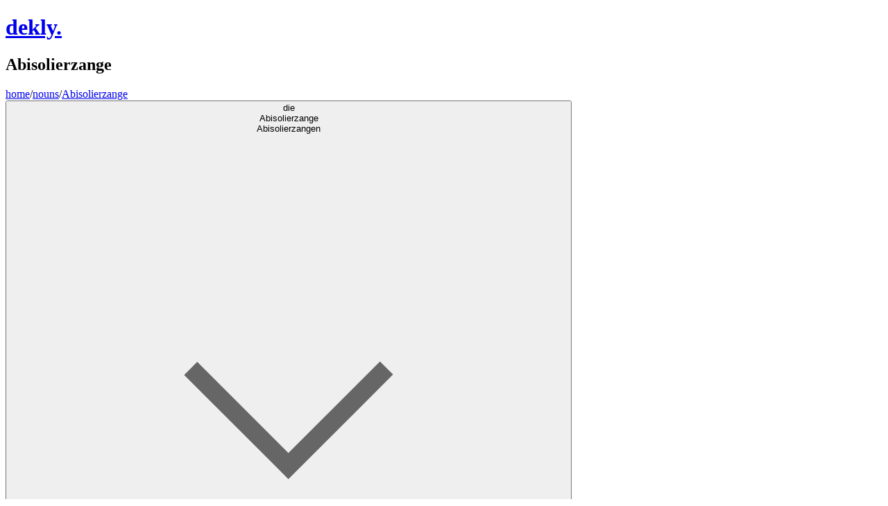

--- FILE ---
content_type: text/html; charset=utf-8
request_url: https://dekly.app/nouns/Abisolierzange
body_size: 669
content:
<!doctype html>
<html lang="en">
  <head>
    <meta charset="UTF-8" />
    <link rel="icon" type="image/svg+xml" href="/icon.svg" />
    <meta name="viewport" content="width=device-width, initial-scale=1.0" />
    <meta name="theme-color" content="#0F1A41" />
    <title>Dekly - Gender and declensions of German nouns</title>
    <meta
      name="description"
      content="Check the gender and declensions of thousands of German nouns on Dekly"
    />
    <meta property="og:image" content="https://dekly.app/dekly.jpg" />
    <meta name="author" content="Maroun Baydoun" />
    <link rel="sitemap" type="application/xml" href="/sitemap.xml" />
    <style>
      /* source-sans-pro-latin-400-normal */
      @font-face {
        font-family: "Source Sans Pro";
        font-style: normal;
        font-display: swap;
        font-weight: 400;
        src:
          url(/assets/source-sans-pro-latin-400-normal-tpsLXCSJ.woff2)
            format("woff2"),
          url(/assets/source-sans-pro-latin-400-normal-R7DZS9ko.woff)
            format("woff");
        unicode-range:
          U+0000-00FF, U+0131, U+0152-0153, U+02BB-02BC, U+02C6, U+02DA, U+02DC,
          U+0304, U+0308, U+0329, U+2000-206F, U+2074, U+20AC, U+2122, U+2191,
          U+2193, U+2212, U+2215, U+FEFF, U+FFFD;
      }

      /* source-sans-pro-latin-900-normal */
      @font-face {
        font-family: "Source Sans Pro";
        font-style: normal;
        font-display: swap;
        font-weight: 900;
        src:
          url(/assets/source-sans-pro-latin-900-normal-BlJGVGIg.woff2)
            format("woff2"),
          url(/assets/source-sans-pro-latin-900-normal-C6W5l3D1.woff)
            format("woff");
        unicode-range:
          U+0000-00FF, U+0131, U+0152-0153, U+02BB-02BC, U+02C6, U+02DA, U+02DC,
          U+0304, U+0308, U+0329, U+2000-206F, U+2074, U+20AC, U+2122, U+2191,
          U+2193, U+2212, U+2215, U+FEFF, U+FFFD;
      }

      /* source-sans-pro-latin-400-italic */
      @font-face {
        font-family: "Source Sans Pro";
        font-style: italic;
        font-display: swap;
        font-weight: 400;
        src:
          url(/assets/source-sans-pro-latin-400-italic-ByC9qz2h.woff2)
            format("woff2"),
          url(/assets/source-sans-pro-latin-400-italic-B3zxsS0f.woff)
            format("woff");
        unicode-range:
          U+0000-00FF, U+0131, U+0152-0153, U+02BB-02BC, U+02C6, U+02DA, U+02DC,
          U+0304, U+0308, U+0329, U+2000-206F, U+2074, U+20AC, U+2122, U+2191,
          U+2193, U+2212, U+2215, U+FEFF, U+FFFD;
      }
    </style>
    <script
      defer
      src="https://api.pirsch.io/pa.js"
      id="pianjs"
      data-code="MP2P398dMHcuIoYFXhkyU3s47FOhuZzW"
      data-disable-downloads
    ></script>
    <script type="module" crossorigin src="/assets/index-DpLcUsSp.js"></script>
    <link rel="stylesheet" crossorigin href="/assets/index-B4UZzO5P.css">
  <link rel="manifest" href="/manifest.webmanifest"></head>
  <body>
    <div id="app"></div>
    <noscript>
      <p>
        Please enable JavaScript to use Dekly. If you are using a browser that
        does not support JavaScript, please try a different one.
      </p>
    </noscript>
  </body>
</html>


--- FILE ---
content_type: text/javascript; charset=utf-8
request_url: https://dekly.app/assets/index-DpLcUsSp.js
body_size: 21768
content:
const __vite__mapDeps=(i,m=__vite__mapDeps,d=(m.f||(m.f=["assets/masculine-DV7ryAyF.js","assets/gender-C_PhbcWs.js","assets/feminine-BdTu4IWL.js","assets/neuter-D6HDOEz9.js"])))=>i.map(i=>d[i]);
(function(){const t=document.createElement("link").relList;if(t&&t.supports&&t.supports("modulepreload"))return;for(const o of document.querySelectorAll('link[rel="modulepreload"]'))r(o);new MutationObserver(o=>{for(const s of o)if(s.type==="childList")for(const i of s.addedNodes)i.tagName==="LINK"&&i.rel==="modulepreload"&&r(i)}).observe(document,{childList:!0,subtree:!0});function n(o){const s={};return o.integrity&&(s.integrity=o.integrity),o.referrerPolicy&&(s.referrerPolicy=o.referrerPolicy),o.crossOrigin==="use-credentials"?s.credentials="include":o.crossOrigin==="anonymous"?s.credentials="omit":s.credentials="same-origin",s}function r(o){if(o.ep)return;o.ep=!0;const s=n(o);fetch(o.href,s)}})();var fe,w,qt,J,ut,Gt,Jt,Kt,Ye,He,Fe,Qt,ae={},Yt=[],Sn=/acit|ex(?:s|g|n|p|$)|rph|grid|ows|mnc|ntw|ine[ch]|zoo|^ord|itera/i,de=Array.isArray;function z(e,t){for(var n in t)e[n]=t[n];return e}function Ze(e){e&&e.parentNode&&e.parentNode.removeChild(e)}function H(e,t,n){var r,o,s,i={};for(s in t)s=="key"?r=t[s]:s=="ref"?o=t[s]:i[s]=t[s];if(arguments.length>2&&(i.children=arguments.length>3?fe.call(arguments,2):n),typeof e=="function"&&e.defaultProps!=null)for(s in e.defaultProps)i[s]==null&&(i[s]=e.defaultProps[s]);return le(e,i,r,o,null)}function le(e,t,n,r,o){var s={type:e,props:t,key:n,ref:r,__k:null,__:null,__b:0,__e:null,__c:null,constructor:void 0,__v:o??++qt,__i:-1,__u:0};return o==null&&w.vnode!=null&&w.vnode(s),s}function I(e){return e.children}function F(e,t){this.props=e,this.context=t}function ne(e,t){if(t==null)return e.__?ne(e.__,e.__i+1):null;for(var n;t<e.__k.length;t++)if((n=e.__k[t])!=null&&n.__e!=null)return n.__e;return typeof e.type=="function"?ne(e):null}function Zt(e){var t,n;if((e=e.__)!=null&&e.__c!=null){for(e.__e=e.__c.base=null,t=0;t<e.__k.length;t++)if((n=e.__k[t])!=null&&n.__e!=null){e.__e=e.__c.base=n.__e;break}return Zt(e)}}function Be(e){(!e.__d&&(e.__d=!0)&&J.push(e)&&!Pe.__r++||ut!=w.debounceRendering)&&((ut=w.debounceRendering)||Gt)(Pe)}function Pe(){for(var e,t,n,r,o,s,i,l=1;J.length;)J.length>l&&J.sort(Jt),e=J.shift(),l=J.length,e.__d&&(n=void 0,o=(r=(t=e).__v).__e,s=[],i=[],t.__P&&((n=z({},r)).__v=r.__v+1,w.vnode&&w.vnode(n),Xe(t.__P,n,r,t.__n,t.__P.namespaceURI,32&r.__u?[o]:null,s,o??ne(r),!!(32&r.__u),i),n.__v=r.__v,n.__.__k[n.__i]=n,tn(s,n,i),n.__e!=o&&Zt(n)));Pe.__r=0}function Xt(e,t,n,r,o,s,i,l,_,c,d){var a,f,p,b,A,D,k=r&&r.__k||Yt,P=t.length;for(_=Pn(n,t,k,_,P),a=0;a<P;a++)(p=n.__k[a])!=null&&(f=p.__i==-1?ae:k[p.__i]||ae,p.__i=a,D=Xe(e,p,f,o,s,i,l,_,c,d),b=p.__e,p.ref&&f.ref!=p.ref&&(f.ref&&et(f.ref,null,p),d.push(p.ref,p.__c||b,p)),A==null&&b!=null&&(A=b),4&p.__u||f.__k===p.__k?_=en(p,_,e):typeof p.type=="function"&&D!==void 0?_=D:b&&(_=b.nextSibling),p.__u&=-7);return n.__e=A,_}function Pn(e,t,n,r,o){var s,i,l,_,c,d=n.length,a=d,f=0;for(e.__k=new Array(o),s=0;s<o;s++)(i=t[s])!=null&&typeof i!="boolean"&&typeof i!="function"?(_=s+f,(i=e.__k[s]=typeof i=="string"||typeof i=="number"||typeof i=="bigint"||i.constructor==String?le(null,i,null,null,null):de(i)?le(I,{children:i},null,null,null):i.constructor==null&&i.__b>0?le(i.type,i.props,i.key,i.ref?i.ref:null,i.__v):i).__=e,i.__b=e.__b+1,l=null,(c=i.__i=Dn(i,n,_,a))!=-1&&(a--,(l=n[c])&&(l.__u|=2)),l==null||l.__v==null?(c==-1&&(o>d?f--:o<d&&f++),typeof i.type!="function"&&(i.__u|=4)):c!=_&&(c==_-1?f--:c==_+1?f++:(c>_?f--:f++,i.__u|=4))):e.__k[s]=null;if(a)for(s=0;s<d;s++)(l=n[s])!=null&&(2&l.__u)==0&&(l.__e==r&&(r=ne(l)),rn(l,l));return r}function en(e,t,n){var r,o;if(typeof e.type=="function"){for(r=e.__k,o=0;r&&o<r.length;o++)r[o]&&(r[o].__=e,t=en(r[o],t,n));return t}e.__e!=t&&(t&&e.type&&!n.contains(t)&&(t=ne(e)),n.insertBefore(e.__e,t||null),t=e.__e);do t=t&&t.nextSibling;while(t!=null&&t.nodeType==8);return t}function ue(e,t){return t=t||[],e==null||typeof e=="boolean"||(de(e)?e.some(function(n){ue(n,t)}):t.push(e)),t}function Dn(e,t,n,r){var o,s,i=e.key,l=e.type,_=t[n];if(_===null&&e.key==null||_&&i==_.key&&l==_.type&&(2&_.__u)==0)return n;if(r>(_!=null&&(2&_.__u)==0?1:0))for(o=n-1,s=n+1;o>=0||s<t.length;){if(o>=0){if((_=t[o])&&(2&_.__u)==0&&i==_.key&&l==_.type)return o;o--}if(s<t.length){if((_=t[s])&&(2&_.__u)==0&&i==_.key&&l==_.type)return s;s++}}return-1}function _t(e,t,n){t[0]=="-"?e.setProperty(t,n??""):e[t]=n==null?"":typeof n!="number"||Sn.test(t)?n:n+"px"}function be(e,t,n,r,o){var s,i;e:if(t=="style")if(typeof n=="string")e.style.cssText=n;else{if(typeof r=="string"&&(e.style.cssText=r=""),r)for(t in r)n&&t in n||_t(e.style,t,"");if(n)for(t in n)r&&n[t]==r[t]||_t(e.style,t,n[t])}else if(t[0]=="o"&&t[1]=="n")s=t!=(t=t.replace(Kt,"$1")),i=t.toLowerCase(),t=i in e||t=="onFocusOut"||t=="onFocusIn"?i.slice(2):t.slice(2),e.l||(e.l={}),e.l[t+s]=n,n?r?n.u=r.u:(n.u=Ye,e.addEventListener(t,s?Fe:He,s)):e.removeEventListener(t,s?Fe:He,s);else{if(o=="http://www.w3.org/2000/svg")t=t.replace(/xlink(H|:h)/,"h").replace(/sName$/,"s");else if(t!="width"&&t!="height"&&t!="href"&&t!="list"&&t!="form"&&t!="tabIndex"&&t!="download"&&t!="rowSpan"&&t!="colSpan"&&t!="role"&&t!="popover"&&t in e)try{e[t]=n??"";break e}catch{}typeof n=="function"||(n==null||n===!1&&t[4]!="-"?e.removeAttribute(t):e.setAttribute(t,t=="popover"&&n==1?"":n))}}function ft(e){return function(t){if(this.l){var n=this.l[t.type+e];if(t.t==null)t.t=Ye++;else if(t.t<n.u)return;return n(w.event?w.event(t):t)}}}function Xe(e,t,n,r,o,s,i,l,_,c){var d,a,f,p,b,A,D,k,P,C,R,B,M,h,x,m,g,v=t.type;if(t.constructor!=null)return null;128&n.__u&&(_=!!(32&n.__u),s=[l=t.__e=n.__e]),(d=w.__b)&&d(t);e:if(typeof v=="function")try{if(k=t.props,P="prototype"in v&&v.prototype.render,C=(d=v.contextType)&&r[d.__c],R=d?C?C.props.value:d.__:r,n.__c?D=(a=t.__c=n.__c).__=a.__E:(P?t.__c=a=new v(k,R):(t.__c=a=new F(k,R),a.constructor=v,a.render=An),C&&C.sub(a),a.props=k,a.state||(a.state={}),a.context=R,a.__n=r,f=a.__d=!0,a.__h=[],a._sb=[]),P&&a.__s==null&&(a.__s=a.state),P&&v.getDerivedStateFromProps!=null&&(a.__s==a.state&&(a.__s=z({},a.__s)),z(a.__s,v.getDerivedStateFromProps(k,a.__s))),p=a.props,b=a.state,a.__v=t,f)P&&v.getDerivedStateFromProps==null&&a.componentWillMount!=null&&a.componentWillMount(),P&&a.componentDidMount!=null&&a.__h.push(a.componentDidMount);else{if(P&&v.getDerivedStateFromProps==null&&k!==p&&a.componentWillReceiveProps!=null&&a.componentWillReceiveProps(k,R),!a.__e&&a.shouldComponentUpdate!=null&&a.shouldComponentUpdate(k,a.__s,R)===!1||t.__v==n.__v){for(t.__v!=n.__v&&(a.props=k,a.state=a.__s,a.__d=!1),t.__e=n.__e,t.__k=n.__k,t.__k.some(function(y){y&&(y.__=t)}),B=0;B<a._sb.length;B++)a.__h.push(a._sb[B]);a._sb=[],a.__h.length&&i.push(a);break e}a.componentWillUpdate!=null&&a.componentWillUpdate(k,a.__s,R),P&&a.componentDidUpdate!=null&&a.__h.push(function(){a.componentDidUpdate(p,b,A)})}if(a.context=R,a.props=k,a.__P=e,a.__e=!1,M=w.__r,h=0,P){for(a.state=a.__s,a.__d=!1,M&&M(t),d=a.render(a.props,a.state,a.context),x=0;x<a._sb.length;x++)a.__h.push(a._sb[x]);a._sb=[]}else do a.__d=!1,M&&M(t),d=a.render(a.props,a.state,a.context),a.state=a.__s;while(a.__d&&++h<25);a.state=a.__s,a.getChildContext!=null&&(r=z(z({},r),a.getChildContext())),P&&!f&&a.getSnapshotBeforeUpdate!=null&&(A=a.getSnapshotBeforeUpdate(p,b)),m=d,d!=null&&d.type===I&&d.key==null&&(m=nn(d.props.children)),l=Xt(e,de(m)?m:[m],t,n,r,o,s,i,l,_,c),a.base=t.__e,t.__u&=-161,a.__h.length&&i.push(a),D&&(a.__E=a.__=null)}catch(y){if(t.__v=null,_||s!=null)if(y.then){for(t.__u|=_?160:128;l&&l.nodeType==8&&l.nextSibling;)l=l.nextSibling;s[s.indexOf(l)]=null,t.__e=l}else for(g=s.length;g--;)Ze(s[g]);else t.__e=n.__e,t.__k=n.__k;w.__e(y,t,n)}else s==null&&t.__v==n.__v?(t.__k=n.__k,t.__e=n.__e):l=t.__e=Ln(n.__e,t,n,r,o,s,i,_,c);return(d=w.diffed)&&d(t),128&t.__u?void 0:l}function tn(e,t,n){for(var r=0;r<n.length;r++)et(n[r],n[++r],n[++r]);w.__c&&w.__c(t,e),e.some(function(o){try{e=o.__h,o.__h=[],e.some(function(s){s.call(o)})}catch(s){w.__e(s,o.__v)}})}function nn(e){return typeof e!="object"||e==null||e.__b&&e.__b>0?e:de(e)?e.map(nn):z({},e)}function Ln(e,t,n,r,o,s,i,l,_){var c,d,a,f,p,b,A,D=n.props,k=t.props,P=t.type;if(P=="svg"?o="http://www.w3.org/2000/svg":P=="math"?o="http://www.w3.org/1998/Math/MathML":o||(o="http://www.w3.org/1999/xhtml"),s!=null){for(c=0;c<s.length;c++)if((p=s[c])&&"setAttribute"in p==!!P&&(P?p.localName==P:p.nodeType==3)){e=p,s[c]=null;break}}if(e==null){if(P==null)return document.createTextNode(k);e=document.createElementNS(o,P,k.is&&k),l&&(w.__m&&w.__m(t,s),l=!1),s=null}if(P==null)D===k||l&&e.data==k||(e.data=k);else{if(s=s&&fe.call(e.childNodes),D=n.props||ae,!l&&s!=null)for(D={},c=0;c<e.attributes.length;c++)D[(p=e.attributes[c]).name]=p.value;for(c in D)if(p=D[c],c!="children"){if(c=="dangerouslySetInnerHTML")a=p;else if(!(c in k)){if(c=="value"&&"defaultValue"in k||c=="checked"&&"defaultChecked"in k)continue;be(e,c,null,p,o)}}for(c in k)p=k[c],c=="children"?f=p:c=="dangerouslySetInnerHTML"?d=p:c=="value"?b=p:c=="checked"?A=p:l&&typeof p!="function"||D[c]===p||be(e,c,p,D[c],o);if(d)l||a&&(d.__html==a.__html||d.__html==e.innerHTML)||(e.innerHTML=d.__html),t.__k=[];else if(a&&(e.innerHTML=""),Xt(t.type=="template"?e.content:e,de(f)?f:[f],t,n,r,P=="foreignObject"?"http://www.w3.org/1999/xhtml":o,s,i,s?s[0]:n.__k&&ne(n,0),l,_),s!=null)for(c=s.length;c--;)Ze(s[c]);l||(c="value",P=="progress"&&b==null?e.removeAttribute("value"):b!=null&&(b!==e[c]||P=="progress"&&!b||P=="option"&&b!=D[c])&&be(e,c,b,D[c],o),c="checked",A!=null&&A!=e[c]&&be(e,c,A,D[c],o))}return e}function et(e,t,n){try{if(typeof e=="function"){var r=typeof e.__u=="function";r&&e.__u(),r&&t==null||(e.__u=e(t))}else e.current=t}catch(o){w.__e(o,n)}}function rn(e,t,n){var r,o;if(w.unmount&&w.unmount(e),(r=e.ref)&&(r.current&&r.current!=e.__e||et(r,null,t)),(r=e.__c)!=null){if(r.componentWillUnmount)try{r.componentWillUnmount()}catch(s){w.__e(s,t)}r.base=r.__P=null}if(r=e.__k)for(o=0;o<r.length;o++)r[o]&&rn(r[o],t,n||typeof e.type!="function");n||Ze(e.__e),e.__c=e.__=e.__e=void 0}function An(e,t,n){return this.constructor(e,n)}function $n(e,t,n){var r,o,s,i;t==document&&(t=document.documentElement),w.__&&w.__(e,t),o=(r=!1)?null:t.__k,s=[],i=[],Xe(t,e=t.__k=H(I,null,[e]),o||ae,ae,t.namespaceURI,o?null:t.firstChild?fe.call(t.childNodes):null,s,o?o.__e:t.firstChild,r,i),tn(s,e,i)}function dt(e,t,n){var r,o,s,i,l=z({},e.props);for(s in e.type&&e.type.defaultProps&&(i=e.type.defaultProps),t)s=="key"?r=t[s]:s=="ref"?o=t[s]:l[s]=t[s]==null&&i!=null?i[s]:t[s];return arguments.length>2&&(l.children=arguments.length>3?fe.call(arguments,2):n),le(e.type,l,r||e.key,o||e.ref,null)}function tt(e){function t(n){var r,o;return this.getChildContext||(r=new Set,(o={})[t.__c]=this,this.getChildContext=function(){return o},this.componentWillUnmount=function(){r=null},this.shouldComponentUpdate=function(s){this.props.value!=s.value&&r.forEach(function(i){i.__e=!0,Be(i)})},this.sub=function(s){r.add(s);var i=s.componentWillUnmount;s.componentWillUnmount=function(){r&&r.delete(s),i&&i.call(s)}}),n.children}return t.__c="__cC"+Qt++,t.__=e,t.Provider=t.__l=(t.Consumer=function(n,r){return n.children(r)}).contextType=t,t}fe=Yt.slice,w={__e:function(e,t,n,r){for(var o,s,i;t=t.__;)if((o=t.__c)&&!o.__)try{if((s=o.constructor)&&s.getDerivedStateFromError!=null&&(o.setState(s.getDerivedStateFromError(e)),i=o.__d),o.componentDidCatch!=null&&(o.componentDidCatch(e,r||{}),i=o.__d),i)return o.__E=o}catch(l){e=l}throw e}},qt=0,F.prototype.setState=function(e,t){var n;n=this.__s!=null&&this.__s!=this.state?this.__s:this.__s=z({},this.state),typeof e=="function"&&(e=e(z({},n),this.props)),e&&z(n,e),e!=null&&this.__v&&(t&&this._sb.push(t),Be(this))},F.prototype.forceUpdate=function(e){this.__v&&(this.__e=!0,e&&this.__h.push(e),Be(this))},F.prototype.render=I,J=[],Gt=typeof Promise=="function"?Promise.prototype.then.bind(Promise.resolve()):setTimeout,Jt=function(e,t){return e.__v.__b-t.__v.__b},Pe.__r=0,Kt=/(PointerCapture)$|Capture$/i,Ye=0,He=ft(!1),Fe=ft(!0),Qt=0;var Nn=0;function u(e,t,n,r,o,s){t||(t={});var i,l,_=t;if("ref"in _)for(l in _={},t)l=="ref"?i=t[l]:_[l]=t[l];var c={type:e,props:_,key:n,ref:i,__k:null,__:null,__b:0,__e:null,__c:null,constructor:void 0,__v:--Nn,__i:-1,__u:0,__source:o,__self:s};if(typeof e=="function"&&(i=e.defaultProps))for(l in i)_[l]===void 0&&(_[l]=i[l]);return w.vnode&&w.vnode(c),c}const Tn="modulepreload",Rn=function(e){return"/"+e},pt={},S=function(t,n,r){let o=Promise.resolve();if(n&&n.length>0){let i=function(c){return Promise.all(c.map(d=>Promise.resolve(d).then(a=>({status:"fulfilled",value:a}),a=>({status:"rejected",reason:a}))))};document.getElementsByTagName("link");const l=document.querySelector("meta[property=csp-nonce]"),_=(l==null?void 0:l.nonce)||(l==null?void 0:l.getAttribute("nonce"));o=i(n.map(c=>{if(c=Rn(c),c in pt)return;pt[c]=!0;const d=c.endsWith(".css"),a=d?'[rel="stylesheet"]':"";if(document.querySelector(`link[href="${c}"]${a}`))return;const f=document.createElement("link");if(f.rel=d?"stylesheet":Tn,d||(f.as="script"),f.crossOrigin="",f.href=c,_&&f.setAttribute("nonce",_),document.head.appendChild(f),d)return new Promise((p,b)=>{f.addEventListener("load",p),f.addEventListener("error",()=>b(new Error(`Unable to preload CSS for ${c}`)))})}))}function s(i){const l=new Event("vite:preloadError",{cancelable:!0});if(l.payload=i,window.dispatchEvent(l),!l.defaultPrevented)throw i}return o.then(i=>{for(const l of i||[])l.status==="rejected"&&s(l.reason);return t().catch(s)})};function On(e={}){const{immediate:t=!1,onNeedRefresh:n,onOfflineReady:r,onRegistered:o,onRegisteredSW:s,onRegisterError:i}=e;let l,_,c;const d=async(f=!0)=>{await _,c==null||c()};async function a(){if("serviceWorker"in navigator){if(l=await S(async()=>{const{Workbox:f}=await import("./workbox-window.prod.es5-B9K5rw8f.js");return{Workbox:f}},[]).then(({Workbox:f})=>new f("/sw.js",{scope:"/",type:"classic"})).catch(f=>{i==null||i(f)}),!l)return;c=()=>{l==null||l.messageSkipWaiting()};{let f=!1;const p=()=>{f=!0,l==null||l.addEventListener("controlling",b=>{b.isUpdate&&window.location.reload()}),n==null||n()};l.addEventListener("installed",b=>{typeof b.isUpdate>"u"?typeof b.isExternal<"u"&&b.isExternal?p():!f&&(r==null||r()):b.isUpdate||r==null||r()}),l.addEventListener("waiting",p)}l.register({immediate:t}).then(f=>{s?s("/sw.js",f):o==null||o(f)}).catch(f=>{i==null||i(f)})}}return _=a(),d}const se={},ht=(e,t)=>e.unstable_is?e.unstable_is(t):t===e,mt=e=>"init"in e,Oe=e=>!!e.write,vt=e=>"v"in e||"e"in e,we=e=>{if("e"in e)throw e.e;if((se?"production":void 0)!=="production"&&!("v"in e))throw new Error("[Bug] atom state is not initialized");return e.v},De=new WeakMap,gt=e=>{var t;return Le(e)&&!!((t=De.get(e))!=null&&t[0])},In=e=>{const t=De.get(e);t!=null&&t[0]&&(t[0]=!1,t[1].forEach(n=>n()))},on=(e,t)=>{let n=De.get(e);if(!n){n=[!0,new Set],De.set(e,n);const r=()=>{n[0]=!1};e.then(r,r)}n[1].add(t)},Le=e=>typeof(e==null?void 0:e.then)=="function",sn=(e,t,n)=>{n.p.has(e)||(n.p.add(e),t.then(()=>{n.p.delete(e)},()=>{n.p.delete(e)}))},Ie=(e,t,n)=>{const r=n(e),o="v"in r,s=r.v;if(Le(t))for(const i of r.d.keys())sn(e,t,n(i));r.v=t,delete r.e,(!o||!Object.is(s,r.v))&&(++r.n,Le(s)&&In(s))},yt=(e,t,n)=>{var r;const o=new Set;for(const s of((r=n.get(e))==null?void 0:r.t)||[])n.has(s)&&o.add(s);for(const s of t.p)o.add(s);return o},Cn=()=>{const e=new Set,t=()=>{e.forEach(n=>n())};return t.add=n=>(e.add(n),()=>{e.delete(n)}),t},Ce=()=>{const e={},t=new WeakMap,n=r=>{var o,s;(o=t.get(e))==null||o.forEach(i=>i(r)),(s=t.get(r))==null||s.forEach(i=>i())};return n.add=(r,o)=>{const s=r||e,i=(t.has(s)?t:t.set(s,new Set)).get(s);return i.add(o),()=>{i==null||i.delete(o),i.size||t.delete(s)}},n},jn=e=>(e.c||(e.c=Ce()),e.m||(e.m=Ce()),e.u||(e.u=Ce()),e.f||(e.f=Cn()),e),Un=Symbol(),Wn=(e=new WeakMap,t=new WeakMap,n=new WeakMap,r=new Set,o=new Set,s=new Set,i={},l=(f,...p)=>f.read(...p),_=(f,...p)=>f.write(...p),c=(f,p)=>{var b;return(b=f.unstable_onInit)==null?void 0:b.call(f,p)},d=(f,p)=>{var b;return(b=f.onMount)==null?void 0:b.call(f,p)},...a)=>{const f=a[0]||(h=>{if((se?"production":void 0)!=="production"&&!h)throw new Error("Atom is undefined or null");let x=e.get(h);return x||(x={d:new Map,p:new Set,n:0},e.set(h,x),c==null||c(h,M)),x}),p=a[1]||(()=>{const h=[],x=m=>{try{m()}catch(g){h.push(g)}};do{i.f&&x(i.f);const m=new Set,g=m.add.bind(m);r.forEach(v=>{var y;return(y=t.get(v))==null?void 0:y.l.forEach(g)}),r.clear(),s.forEach(g),s.clear(),o.forEach(g),o.clear(),m.forEach(x),r.size&&b()}while(r.size||s.size||o.size);if(h.length)throw new AggregateError(h)}),b=a[2]||(()=>{const h=[],x=new WeakSet,m=new WeakSet,g=Array.from(r);for(;g.length;){const v=g[g.length-1],y=f(v);if(m.has(v)){g.pop();continue}if(x.has(v)){if(n.get(v)===y.n)h.push([v,y]);else if((se?"production":void 0)!=="production"&&n.has(v))throw new Error("[Bug] invalidated atom exists");m.add(v),g.pop();continue}x.add(v);for(const O of yt(v,y,t))x.has(O)||g.push(O)}for(let v=h.length-1;v>=0;--v){const[y,O]=h[v];let U=!1;for(const q of O.d.keys())if(q!==y&&r.has(q)){U=!0;break}U&&(A(y),P(y)),n.delete(y)}}),A=a[3]||(h=>{var x;const m=f(h);if(vt(m)&&(t.has(h)&&n.get(h)!==m.n||Array.from(m.d).every(([N,ye])=>A(N).n===ye)))return m;m.d.clear();let g=!0;const v=()=>{t.has(h)&&(P(h),b(),p())},y=N=>{var ye;if(ht(h,N)){const at=f(N);if(!vt(at))if(mt(N))Ie(N,N.init,f);else throw new Error("no atom init");return we(at)}const Re=A(N);try{return we(Re)}finally{m.d.set(N,Re.n),gt(m.v)&&sn(h,m.v,Re),(ye=t.get(N))==null||ye.t.add(h),g||v()}};let O,U;const q={get signal(){return O||(O=new AbortController),O.signal},get setSelf(){return(se?"production":void 0)!=="production"&&!Oe(h)&&console.warn("setSelf function cannot be used with read-only atom"),!U&&Oe(h)&&(U=(...N)=>{if((se?"production":void 0)!=="production"&&g&&console.warn("setSelf function cannot be called in sync"),!g)try{return k(h,...N)}finally{b(),p()}}),U}},ge=m.n;try{const N=l(h,y,q);return Ie(h,N,f),Le(N)&&(on(N,()=>O==null?void 0:O.abort()),N.then(v,v)),m}catch(N){return delete m.v,m.e=N,++m.n,m}finally{g=!1,ge!==m.n&&n.get(h)===ge&&(n.set(h,m.n),r.add(h),(x=i.c)==null||x.call(i,h))}}),D=a[4]||(h=>{const x=[h];for(;x.length;){const m=x.pop(),g=f(m);for(const v of yt(m,g,t)){const y=f(v);n.set(v,y.n),x.push(v)}}}),k=a[5]||((h,...x)=>{let m=!0;const g=y=>we(A(y)),v=(y,...O)=>{var U;const q=f(y);try{if(ht(h,y)){if(!mt(y))throw new Error("atom not writable");const ge=q.n,N=O[0];Ie(y,N,f),P(y),ge!==q.n&&(r.add(y),(U=i.c)==null||U.call(i,y),D(y));return}else return k(y,...O)}finally{m||(b(),p())}};try{return _(h,g,v,...x)}finally{m=!1}}),P=a[6]||(h=>{var x;const m=f(h),g=t.get(h);if(g&&!gt(m.v)){for(const[v,y]of m.d)if(!g.d.has(v)){const O=f(v);C(v).t.add(h),g.d.add(v),y!==O.n&&(r.add(v),(x=i.c)==null||x.call(i,v),D(v))}for(const v of g.d||[])if(!m.d.has(v)){g.d.delete(v);const y=R(v);y==null||y.t.delete(h)}}}),C=a[7]||(h=>{var x;const m=f(h);let g=t.get(h);if(!g){A(h);for(const v of m.d.keys())C(v).t.add(h);if(g={l:new Set,d:new Set(m.d.keys()),t:new Set},t.set(h,g),(x=i.m)==null||x.call(i,h),Oe(h)){const v=()=>{let y=!0;const O=(...U)=>{try{return k(h,...U)}finally{y||(b(),p())}};try{const U=d(h,O);U&&(g.u=()=>{y=!0;try{U()}finally{y=!1}})}finally{y=!1}};o.add(v)}}return g}),R=a[8]||(h=>{var x;const m=f(h);let g=t.get(h);if(g&&!g.l.size&&!Array.from(g.t).some(v=>{var y;return(y=t.get(v))==null?void 0:y.d.has(h)})){g.u&&s.add(g.u),g=void 0,t.delete(h),(x=i.u)==null||x.call(i,h);for(const v of m.d.keys()){const y=R(v);y==null||y.t.delete(h)}return}return g}),B=[e,t,n,r,o,s,i,l,_,c,d,f,p,b,A,D,k,P,C,R],M={get:h=>we(A(h)),set:(h,...x)=>{try{return k(h,...x)}finally{b(),p()}},sub:(h,x)=>{const g=C(h).l;return g.add(x),p(),()=>{g.delete(x),R(h),p()}}};return Object.defineProperty(M,Un,{value:B}),M},ln=Wn,Vn=jn,bt=on,nt={};let Mn=0;function rt(e,t){const n=`atom${++Mn}`,r={toString(){return(nt?"production":void 0)!=="production"&&this.debugLabel?n+":"+this.debugLabel:n}};return typeof e=="function"?r.read=e:(r.init=e,r.read=zn,r.write=Hn),r}function zn(e){return e(this)}function Hn(e,t,n){return t(this,typeof n=="function"?n(e(this)):n)}const Fn=()=>{let e=0;const t=Vn({}),n=new WeakMap,r=new WeakMap,o=ln(n,r,void 0,void 0,void 0,void 0,t,void 0,(l,_,c,...d)=>e?c(l,...d):l.write(_,c,...d)),s=new Set;return t.m.add(void 0,l=>{s.add(l);const _=n.get(l);_.m=r.get(l)}),t.u.add(void 0,l=>{s.delete(l);const _=n.get(l);delete _.m}),Object.assign(o,{dev4_get_internal_weak_map:()=>(console.log("Deprecated: Use devstore from the devtools library"),n),dev4_get_mounted_atoms:()=>s,dev4_restore_atoms:l=>{const _={read:()=>null,write:(c,d)=>{++e;try{for(const[a,f]of l)"init"in a&&d(a,f)}finally{--e}}};o.set(_)}})};function Bn(){return(nt?"production":void 0)!=="production"?Fn():ln()}let re;function cn(){return re||(re=Bn(),(nt?"production":void 0)!=="production"&&(globalThis.__JOTAI_DEFAULT_STORE__||(globalThis.__JOTAI_DEFAULT_STORE__=re),globalThis.__JOTAI_DEFAULT_STORE__!==re&&console.warn("Detected multiple Jotai instances. It may cause unexpected behavior with the default store. https://github.com/pmndrs/jotai/discussions/2044"))),re}var K,L,je,wt,_e=0,an=[],$=w,xt=$.__b,Et=$.__r,kt=$.diffed,St=$.__c,Pt=$.unmount,Dt=$.__;function pe(e,t){$.__h&&$.__h(L,e,_e||t),_e=0;var n=L.__H||(L.__H={__:[],__h:[]});return e>=n.__.length&&n.__.push({}),n.__[e]}function Ae(e){return _e=1,$e(_n,e)}function $e(e,t,n){var r=pe(K++,2);if(r.t=e,!r.__c&&(r.__=[n?n(t):_n(void 0,t),function(l){var _=r.__N?r.__N[0]:r.__[0],c=r.t(_,l);_!==c&&(r.__N=[c,r.__[1]],r.__c.setState({}))}],r.__c=L,!L.__f)){var o=function(l,_,c){if(!r.__c.__H)return!0;var d=r.__c.__H.__.filter(function(f){return!!f.__c});if(d.every(function(f){return!f.__N}))return!s||s.call(this,l,_,c);var a=r.__c.props!==l;return d.forEach(function(f){if(f.__N){var p=f.__[0];f.__=f.__N,f.__N=void 0,p!==f.__[0]&&(a=!0)}}),s&&s.call(this,l,_,c)||a};L.__f=!0;var s=L.shouldComponentUpdate,i=L.componentWillUpdate;L.componentWillUpdate=function(l,_,c){if(this.__e){var d=s;s=void 0,o(l,_,c),s=d}i&&i.call(this,l,_,c)},L.shouldComponentUpdate=o}return r.__N||r.__}function j(e,t){var n=pe(K++,3);!$.__s&&ot(n.__H,t)&&(n.__=e,n.u=t,L.__H.__h.push(n))}function un(e,t){var n=pe(K++,4);!$.__s&&ot(n.__H,t)&&(n.__=e,n.u=t,L.__h.push(n))}function V(e){return _e=5,Q(function(){return{current:e}},[])}function Q(e,t){var n=pe(K++,7);return ot(n.__H,t)&&(n.__=e(),n.__H=t,n.__h=e),n.__}function Ne(e,t){return _e=8,Q(function(){return e},t)}function Te(e){var t=L.context[e.__c],n=pe(K++,9);return n.c=e,t?(n.__==null&&(n.__=!0,t.sub(L)),t.props.value):e.__}function qn(e,t){$.useDebugValue&&$.useDebugValue(t?t(e):e)}function Gn(){for(var e;e=an.shift();)if(e.__P&&e.__H)try{e.__H.__h.forEach(Se),e.__H.__h.forEach(qe),e.__H.__h=[]}catch(t){e.__H.__h=[],$.__e(t,e.__v)}}$.__b=function(e){L=null,xt&&xt(e)},$.__=function(e,t){e&&t.__k&&t.__k.__m&&(e.__m=t.__k.__m),Dt&&Dt(e,t)},$.__r=function(e){Et&&Et(e),K=0;var t=(L=e.__c).__H;t&&(je===L?(t.__h=[],L.__h=[],t.__.forEach(function(n){n.__N&&(n.__=n.__N),n.u=n.__N=void 0})):(t.__h.forEach(Se),t.__h.forEach(qe),t.__h=[],K=0)),je=L},$.diffed=function(e){kt&&kt(e);var t=e.__c;t&&t.__H&&(t.__H.__h.length&&(an.push(t)!==1&&wt===$.requestAnimationFrame||((wt=$.requestAnimationFrame)||Jn)(Gn)),t.__H.__.forEach(function(n){n.u&&(n.__H=n.u),n.u=void 0})),je=L=null},$.__c=function(e,t){t.some(function(n){try{n.__h.forEach(Se),n.__h=n.__h.filter(function(r){return!r.__||qe(r)})}catch(r){t.some(function(o){o.__h&&(o.__h=[])}),t=[],$.__e(r,n.__v)}}),St&&St(e,t)},$.unmount=function(e){Pt&&Pt(e);var t,n=e.__c;n&&n.__H&&(n.__H.__.forEach(function(r){try{Se(r)}catch(o){t=o}}),n.__H=void 0,t&&$.__e(t,n.__v))};var Lt=typeof requestAnimationFrame=="function";function Jn(e){var t,n=function(){clearTimeout(r),Lt&&cancelAnimationFrame(t),setTimeout(e)},r=setTimeout(n,35);Lt&&(t=requestAnimationFrame(n))}function Se(e){var t=L,n=e.__c;typeof n=="function"&&(e.__c=void 0,n()),L=t}function qe(e){var t=L;e.__c=e.__(),L=t}function ot(e,t){return!e||e.length!==t.length||t.some(function(n,r){return n!==e[r]})}function _n(e,t){return typeof t=="function"?t(e):t}function Kn(e,t){for(var n in t)e[n]=t[n];return e}function At(e,t){for(var n in e)if(n!=="__source"&&!(n in t))return!0;for(var r in t)if(r!=="__source"&&e[r]!==t[r])return!0;return!1}function $t(e,t){this.props=e,this.context=t}($t.prototype=new F).isPureReactComponent=!0,$t.prototype.shouldComponentUpdate=function(e,t){return At(this.props,e)||At(this.state,t)};var Nt=w.__b;w.__b=function(e){e.type&&e.type.__f&&e.ref&&(e.props.ref=e.ref,e.ref=null),Nt&&Nt(e)};var Qn=w.__e;w.__e=function(e,t,n,r){if(e.then){for(var o,s=t;s=s.__;)if((o=s.__c)&&o.__c)return t.__e==null&&(t.__e=n.__e,t.__k=n.__k),o.__c(e,t)}Qn(e,t,n,r)};var Tt=w.unmount;function fn(e,t,n){return e&&(e.__c&&e.__c.__H&&(e.__c.__H.__.forEach(function(r){typeof r.__c=="function"&&r.__c()}),e.__c.__H=null),(e=Kn({},e)).__c!=null&&(e.__c.__P===n&&(e.__c.__P=t),e.__c.__e=!0,e.__c=null),e.__k=e.__k&&e.__k.map(function(r){return fn(r,t,n)})),e}function dn(e,t,n){return e&&n&&(e.__v=null,e.__k=e.__k&&e.__k.map(function(r){return dn(r,t,n)}),e.__c&&e.__c.__P===t&&(e.__e&&n.appendChild(e.__e),e.__c.__e=!0,e.__c.__P=n)),e}function Ue(){this.__u=0,this.o=null,this.__b=null}function pn(e){var t=e.__.__c;return t&&t.__a&&t.__a(e)}function xe(){this.i=null,this.l=null}w.unmount=function(e){var t=e.__c;t&&t.__R&&t.__R(),t&&32&e.__u&&(e.type=null),Tt&&Tt(e)},(Ue.prototype=new F).__c=function(e,t){var n=t.__c,r=this;r.o==null&&(r.o=[]),r.o.push(n);var o=pn(r.__v),s=!1,i=function(){s||(s=!0,n.__R=null,o?o(l):l())};n.__R=i;var l=function(){if(!--r.__u){if(r.state.__a){var _=r.state.__a;r.__v.__k[0]=dn(_,_.__c.__P,_.__c.__O)}var c;for(r.setState({__a:r.__b=null});c=r.o.pop();)c.forceUpdate()}};r.__u++||32&t.__u||r.setState({__a:r.__b=r.__v.__k[0]}),e.then(i,i)},Ue.prototype.componentWillUnmount=function(){this.o=[]},Ue.prototype.render=function(e,t){if(this.__b){if(this.__v.__k){var n=document.createElement("div"),r=this.__v.__k[0].__c;this.__v.__k[0]=fn(this.__b,n,r.__O=r.__P)}this.__b=null}var o=t.__a&&H(I,null,e.fallback);return o&&(o.__u&=-33),[H(I,null,t.__a?null:e.children),o]};var Rt=function(e,t,n){if(++n[1]===n[0]&&e.l.delete(t),e.props.revealOrder&&(e.props.revealOrder[0]!=="t"||!e.l.size))for(n=e.i;n;){for(;n.length>3;)n.pop()();if(n[1]<n[0])break;e.i=n=n[2]}};(xe.prototype=new F).__a=function(e){var t=this,n=pn(t.__v),r=t.l.get(e);return r[0]++,function(o){var s=function(){t.props.revealOrder?(r.push(o),Rt(t,e,r)):o()};n?n(s):s()}},xe.prototype.render=function(e){this.i=null,this.l=new Map;var t=ue(e.children);e.revealOrder&&e.revealOrder[0]==="b"&&t.reverse();for(var n=t.length;n--;)this.l.set(t[n],this.i=[1,0,this.i]);return e.children},xe.prototype.componentDidUpdate=xe.prototype.componentDidMount=function(){var e=this;this.l.forEach(function(t,n){Rt(e,n,t)})};var Yn=typeof Symbol<"u"&&Symbol.for&&Symbol.for("react.element")||60103,Zn=/^(?:accent|alignment|arabic|baseline|cap|clip(?!PathU)|color|dominant|fill|flood|font|glyph(?!R)|horiz|image(!S)|letter|lighting|marker(?!H|W|U)|overline|paint|pointer|shape|stop|strikethrough|stroke|text(?!L)|transform|underline|unicode|units|v|vector|vert|word|writing|x(?!C))[A-Z]/,Xn=/^on(Ani|Tra|Tou|BeforeInp|Compo)/,er=/[A-Z0-9]/g,tr=typeof document<"u",nr=function(e){return(typeof Symbol<"u"&&typeof Symbol()=="symbol"?/fil|che|rad/:/fil|che|ra/).test(e)};F.prototype.isReactComponent={},["componentWillMount","componentWillReceiveProps","componentWillUpdate"].forEach(function(e){Object.defineProperty(F.prototype,e,{configurable:!0,get:function(){return this["UNSAFE_"+e]},set:function(t){Object.defineProperty(this,e,{configurable:!0,writable:!0,value:t})}})});var Ot=w.event;function rr(){}function or(){return this.cancelBubble}function sr(){return this.defaultPrevented}w.event=function(e){return Ot&&(e=Ot(e)),e.persist=rr,e.isPropagationStopped=or,e.isDefaultPrevented=sr,e.nativeEvent=e};var ir={enumerable:!1,configurable:!0,get:function(){return this.class}},It=w.vnode;w.vnode=function(e){typeof e.type=="string"&&function(t){var n=t.props,r=t.type,o={},s=r.indexOf("-")===-1;for(var i in n){var l=n[i];if(!(i==="value"&&"defaultValue"in n&&l==null||tr&&i==="children"&&r==="noscript"||i==="class"||i==="className")){var _=i.toLowerCase();i==="defaultValue"&&"value"in n&&n.value==null?i="value":i==="download"&&l===!0?l="":_==="translate"&&l==="no"?l=!1:_[0]==="o"&&_[1]==="n"?_==="ondoubleclick"?i="ondblclick":_!=="onchange"||r!=="input"&&r!=="textarea"||nr(n.type)?_==="onfocus"?i="onfocusin":_==="onblur"?i="onfocusout":Xn.test(i)&&(i=_):_=i="oninput":s&&Zn.test(i)?i=i.replace(er,"-$&").toLowerCase():l===null&&(l=void 0),_==="oninput"&&o[i=_]&&(i="oninputCapture"),o[i]=l}}r=="select"&&o.multiple&&Array.isArray(o.value)&&(o.value=ue(n.children).forEach(function(c){c.props.selected=o.value.indexOf(c.props.value)!=-1})),r=="select"&&o.defaultValue!=null&&(o.value=ue(n.children).forEach(function(c){c.props.selected=o.multiple?o.defaultValue.indexOf(c.props.value)!=-1:o.defaultValue==c.props.value})),n.class&&!n.className?(o.class=n.class,Object.defineProperty(o,"className",ir)):(n.className&&!n.class||n.class&&n.className)&&(o.class=o.className=n.className),t.props=o}(e),e.$$typeof=Yn,It&&It(e)};var Ct=w.__r;w.__r=function(e){Ct&&Ct(e),e.__c};var jt=w.diffed;w.diffed=function(e){jt&&jt(e);var t=e.props,n=e.__e;n!=null&&e.type==="textarea"&&"value"in t&&t.value!==n.value&&(n.value=t.value==null?"":t.value)};var hn={};const lr={},cr=tt(void 0);function mn(e){return Te(cr)||cn()}const Ge=e=>typeof(e==null?void 0:e.then)=="function",Je=e=>{e.status||(e.status="pending",e.then(t=>{e.status="fulfilled",e.value=t},t=>{e.status="rejected",e.reason=t}))},ar=hn.use||(e=>{if(e.status==="pending")throw e;if(e.status==="fulfilled")return e.value;throw e.status==="rejected"?e.reason:(Je(e),e)}),We=new WeakMap,Ut=(e,t)=>{let n=We.get(e);return n||(n=new Promise((r,o)=>{let s=e;const i=c=>d=>{s===c&&r(d)},l=c=>d=>{s===c&&o(d)},_=()=>{try{const c=t();Ge(c)?(We.set(c,n),s=c,c.then(i(c),l(c)),bt(c,_)):r(c)}catch(c){o(c)}};e.then(i(e),l(e)),bt(e,_)}),We.set(e,n)),n};function he(e,t){const{delay:n,unstable_promiseStatus:r=!hn.use}={},o=mn(),[[s,i,l],_]=$e(d=>{const a=o.get(e);return Object.is(d[0],a)&&d[1]===o&&d[2]===e?d:[a,o,e]},void 0,()=>[o.get(e),o,e]);let c=s;if((i!==o||l!==e)&&(_(),c=o.get(e)),j(()=>{const d=o.sub(e,()=>{if(r)try{const a=o.get(e);Ge(a)&&Je(Ut(a,()=>o.get(e)))}catch{}if(typeof n=="number"){setTimeout(_,n);return}_()});return _(),d},[o,e,n,r]),qn(c),Ge(c)){const d=Ut(c,()=>o.get(e));return r&&Je(d),ar(d)}return c}function ur(e,t){const n=mn();return Ne((...o)=>{if((lr?"production":void 0)!=="production"&&!("write"in e))throw new Error("not writable atom");return n.set(e,...o)},[n,e])}function st(e,t){return[he(e),ur(e)]}let G,ie;const _r=(e,t)=>{if(G=void 0,t&&t.type==="click"){if(t.ctrlKey||t.metaKey||t.altKey||t.shiftKey||t.button!==0)return e;const n=t.target.closest("a[href]"),r=n&&n.getAttribute("href");if(!n||n.origin!=location.origin||/^#/.test(r)||!/^(_?self)?$/i.test(n.target)||ie&&(typeof ie=="string"?!r.startsWith(ie):!ie.test(r)))return e;G=!0,t.preventDefault(),t=n.href.replace(location.origin,"")}else typeof t=="string"?G=!0:t&&t.url?(G=!t.replace,t=t.url):t=location.pathname+location.search;return G===!0?history.pushState(null,"",t):G===!1&&history.replaceState(null,"",t),t},fr=(e,t,n={})=>{e=e.split("/").filter(Boolean),t=(t||"").split("/").filter(Boolean),n.params||(n.params={});for(let r=0,o,s;r<Math.max(e.length,t.length);r++){let[,i,l,_]=(t[r]||"").match(/^(:?)(.*?)([+*?]?)$/);if(o=e[r],!(!i&&l==o)){if(!i&&o&&_=="*"){n.rest="/"+e.slice(r).map(decodeURIComponent).join("/");break}if(!i||!o&&_!="?"&&_!="*")return;if(s=_=="+"||_=="*",s?o=e.slice(r).map(decodeURIComponent).join("/")||void 0:o&&(o=decodeURIComponent(o)),n.params[l]=o,l in n||(n[l]=o),s)break}}return n};function me(e){const[t,n]=$e(_r,e.url||location.pathname+location.search);e.scope&&(ie=e.scope);const r=G===!0,o=Q(()=>{const s=new URL(t,location.origin),i=s.pathname.replace(/\/+$/g,"")||"/";return{url:t,path:i,query:Object.fromEntries(s.searchParams),route:(l,_)=>n({url:l,replace:_}),wasPush:r}},[t]);return un(()=>(addEventListener("click",n),addEventListener("popstate",n),()=>{removeEventListener("click",n),removeEventListener("popstate",n)}),[]),H(me.ctx.Provider,{value:o},e.children)}const dr=Promise.resolve();function vn(e){const[t,n]=$e(m=>m+1,0),{url:r,query:o,wasPush:s,path:i}=it(),{rest:l=i,params:_={}}=Te(Ke),c=V(!1),d=V(i),a=V(0),f=V(),p=V(),b=V(),A=V(!1),D=V();D.current=!1;let k,P,C;ue(e.children).some(m=>{if(fr(l,m.props.path,C={...m.props,path:l,query:o,params:_,rest:""}))return k=dt(m,C);m.props.default&&(P=dt(m,C))});let R=k||P;const B=f.current&&f.current.__u&Ee&&f.current.__u&ke,M=f.current&&f.current.__h,h=Q(()=>{p.current=f.current,f.current=H(Ke.Provider,{value:C},R);const m=p.current&&p.current.props.children;return!m||!R||R.type!==m.type||R.props.component!==m.props.component?(this.__v&&this.__v.__k&&this.__v.__k.reverse(),a.current++,!0):!1},[r,JSON.stringify(C)]);B?(f.current.__u|=Ee,f.current.__u|=ke):M&&(f.current.__h=!0);const x=p.current;return p.current=null,this.__c=(m,g)=>{D.current=!0,p.current=x,e.onLoadStart&&e.onLoadStart(r),c.current=!0;let v=a.current;m.then(()=>{v===a.current&&(p.current=null,f.current&&(g.__h&&(f.current.__h=g.__h),g.__u&ke&&(f.current.__u|=ke),g.__u&Ee&&(f.current.__u|=Ee)),dr.then(n))})},un(()=>{const m=this.__v&&this.__v.__e;if(D.current){!A.current&&!b.current&&(b.current=m);return}!A.current&&b.current&&(b.current!==m&&b.current.remove(),b.current=null),A.current=!0,d.current!==i&&(s&&scrollTo(0,0),e.onRouteChange&&e.onRouteChange(r),d.current=i),e.onLoadEnd&&c.current&&e.onLoadEnd(r),c.current=!1},[i,s,t]),h?[H(Ve,{r:f}),H(Ve,{r:p})]:H(Ve,{r:f})}const Ee=32,ke=128,Ve=({r:e})=>e.current;vn.Provider=me;me.ctx=tt({});const Ke=tt({}),W=e=>H(e.component,e),it=()=>Te(me.ctx),pr=()=>Te(Ke),Wt=w.__b;w.__b=e=>{e.type&&e.type._forwarded&&e.ref&&(e.props.ref=e.ref,e.ref=null),Wt&&Wt(e)};function ve(e){let t,n;const r=()=>e().then(s=>n=s&&s.default||s),o=s=>{const[,i]=Ae(0),l=V(n);if(t||(t=r()),n!==void 0)return H(n,s);throw l.current||(l.current=t.then(()=>i(1))),t};return o.preload=()=>(t||(t=r()),t),o._forwarded=!0,o}const Vt=w.__e;w.__e=(e,t,n)=>{if(e&&e.then){let r=t;for(;r=r.__;)if(r.__c&&r.__c.__c)return t.__e==null&&(t.__c.__z=[n.__e],t.__e=n.__e,t.__k=n.__k),t.__k||(t.__k=[]),r.__c.__c(e,t)}Vt&&Vt(e,t,n)};function hr(e){return this.__c=mr,this.componentDidCatch=e.onError,e.children}function mr(e){e.then(()=>this.forceUpdate())}function gn(e){var t,n,r="";if(typeof e=="string"||typeof e=="number")r+=e;else if(typeof e=="object")if(Array.isArray(e)){var o=e.length;for(t=0;t<o;t++)e[t]&&(n=gn(e[t]))&&(r&&(r+=" "),r+=n)}else for(n in e)e[n]&&(r&&(r+=" "),r+=n);return r}function E(){for(var e,t,n=0,r="",o=arguments.length;n<o;n++)(e=arguments[n])&&(t=gn(e))&&(r&&(r+=" "),r+=t);return r}const vr=({value:e,onChange:t})=>{const n=V(null),r=()=>{var o;t(""),(o=n.current)==null||o.focus()};return u("label",{className:"relative",children:[u("span",{className:"sr-only",children:"Search for a noun"}),u("input",{ref:n,className:E("bg-platinum bg-[5px_center] bg-no-repeat bg-[length:25px] bg-(image:--search-input-image)","w-full p-2 pl-[35px]","text-2xl capitalize","rounded-3xl","transition-[outline] duration-100","focus-visible:outline-2 focus-visible:outline-zinc-400","placeholder:text-zinc-400 placeholder:normal-case"),placeholder:"start typing a noun...",name:"noun",value:e,onInput:o=>t(o.target.value),autocomplete:"off",spellcheck:!1,autofocus:!0}),!!e&&u("button",{className:E("w-8 h-8","absolute right-4 top-1/2 -translate-y-1/2","text-black text-xl","rounded-full","focus:outline focus:outline-night"),onClick:r,children:[u("span",{"aria-hidden":!0,children:"✕"}),u("span",{className:"sr-only",children:"Clear search input"})]})]})},yn=({rows:e=3,rowHeight:t="large",className:n})=>u("div",{role:"status",class:E("animate-pulse flex flex-col gap-3",n),children:[u("span",{class:"sr-only",children:"Loading..."}),Array.from({length:e},(r,o)=>u("div",{class:E("bg-gray-300/80 rounded-xl",{"h-6":t==="large","h-5":t==="medium","h-4":t==="small"},{"w-full":o===0,"w-3/4":o===1,"w-1/2":o===2,"w-1/3":o===3,"w-1/4":o>=4})},o))]}),gr="data:image/svg+xml,%3c?xml%20version='1.0'%20encoding='utf-8'?%3e%3c!DOCTYPE%20svg%20PUBLIC%20'-//W3C//DTD%20SVG%201.1//EN'%20'http://www.w3.org/Graphics/SVG/1.1/DTD/svg11.dtd'%3e%3c!--%20Uploaded%20to:%20SVG%20Repo,%20www.svgrepo.com,%20Generator:%20SVG%20Repo%20Mixer%20Tools%20--%3e%3csvg%20width='800px'%20height='800px'%20viewBox='0%200%2032%2032'%20version='1.1'%20xmlns='http://www.w3.org/2000/svg'%20xmlns:xlink='http://www.w3.org/1999/xlink'%3e%3cg%20id='icomoon-ignore'%3e%3c/g%3e%3cpath%20d='M15.233%2019.175l0.754%200.754%206.035-6.035-0.754-0.754-5.281%205.281-5.256-5.256-0.754%200.754%203.013%203.013z'%20fill='%23666'%3e%3c/path%3e%3c/svg%3e";function yr(e){if(e==="m"||e==="m.sg"||e==="mp")return"bg-m-dark";if(e==="f"||e==="f.sg"||e==="fp"||e==="p")return"bg-f-dark";if(e==="n"||e==="n.sg"||e==="np")return"bg-n-dark";if(e.indexOf(":")!==e.lastIndexOf(":"))return"bg-conic-[theme(--color-m-dark)_120deg,theme(--color-f-dark)_120deg_240deg,theme(--color-n-dark)_240deg_360deg]";if(e.indexOf(":")!==-1)switch(e){case"m:f":case"f:m":return"bg-conic-[theme(--color-m-dark)_180deg,theme(--color-f-dark)_180deg_360deg]";case"m:n":case"n:m":return"bg-conic-[theme(--color-m-dark)_180deg,theme(--color-n-dark)_180deg_360deg]";case"f:n":case"n:f":return"bg-conic-[theme(--color-f-dark)_180deg,theme(--color-n-dark)_180deg_360deg]"}}function br(e){switch(e){case"m":case"m.sg":case"mp":return"shadow-m/10";case"f":case"f.sg":case"fp":case"p":return"shadow-f/10";case"n":case"n.sg":case"np":return"shadow-n/10"}}function wr(e){switch(e){case"m":case"m.sg":case"mp":return"focus:border-m-dark";case"f":case"f.sg":case"fp":case"p":return"focus:border-f-dark";case"n":case"n.sg":case"np":return"focus:border-n-dark"}}function xr(e){switch(e){case"m":case"m.sg":return"der";case"mp":return u(I,{children:["der ",u("sup",{children:"+"})]});case"f":case"f.sg":return"die";case"fp":case"p":return u(I,{children:["die",u("sup",{children:"+"})]});case"n":case"n.sg":return"das";case"np":return u(I,{children:["das",u("sup",{children:"+"})]});default:return null}}function oe(e){const t=new Map([["a","ä"],["o","ö"],["u","ü"]]);let n=null;const r=e.split("").reverse();for(const i of r)if(t.has(i)){n=i;break}if(!n)return e;const o=t.get(n),s=e.lastIndexOf(n);return`${e.slice(0,s)}${o}${e.slice(s+1)}`}function T(e,t){return t!=="e"&&t.startsWith("e")&&e.endsWith("e")?`${e}${t.slice(1)}`:`${e}${t}`}function Er(e,t){return e&&e.split(":").map(r=>{var _;if(!r)return r;const o=r.match(/^([^\(]+)(\([^)]+\))?$/),s=(_=o==null?void 0:o[1])==null?void 0:_.trim(),i=(o==null?void 0:o[2])||"",l=(()=>{if(s==="-")return t;if(s==="s")return T(t,"s");if(s==="e")return T(t,"e");if(s==="n")return T(t,"n");if(s==="en")return T(t,"en");if(s==="nen")return T(t,"nen");if(s==="er")return T(t,"er");if(s==="ten")return T(t,"ten");if(s==="ien")return T(t,"ien");if(s==="m")return T(t,"m");if(s==="im")return T(t,"im");if(s==="ta")return T(t,"ta");if(s==="es")return T(t,"es");if(s==="se")return T(t,"se");if(s==="er")return T(t,"er");if(s==="(s)"||s==="'s")return`${t} / ${T(t,"s")}`;if(s==="a")return T(t,"a");if(s==="^")return oe(t);if(s==="^e"){const c=oe(t);return T(c,"e")}if(s==="^er"){const c=oe(t);return T(c,"er")}if(s==="^e.ss"){const d=oe(t).replace(/ß$/,"ss");return T(d,"e")}if(s==="^er.ss"){const d=oe(t).replace(/ß$/,"ss");return T(d,"er")}return s})();return l?`${l}${i?` ${i}`:""}`:null}).filter(r=>!!r).join(" / ")}function kr(e,t){return e?t.status!=="success"?"h-[12rem]":typeof t.result=="string"?"h-[10rem]":t.result.length<=4?"h-[12rem]":t.result.length<=5?"h-[13rem]":t.result.length<=6?"h-[15rem]":"h-[16rem]":"h-[5.5rem]"}const Mt=({definition:e,isExpanded:t})=>u("li",{tabIndex:-1,class:E("overflow-hidden","first-letter:capitalize",{"h-0":!t}),children:e}),Sr=({definitions:e,isExpanded:t})=>{if(!t||e.status==="error")return null;if(e.status==="idle"||e.status==="loading")return u(yn,{rows:2,rowHeight:"small",className:"py-3 ml-12"});const n=e.status==="success"&&typeof e.result!="string"&&e.result.length>1;return u("ul",{"aria-hidden":!t,class:E("transition-all duration-200","text-sm","py-3","ml-12","list-inside","origin-top-left","line-clamp-3",t?"scale-100":"scale-0",t&&"border-t-1 border-t-solid border-t-gray-300",n&&"list-decimal"),children:typeof e.result=="string"?u(Mt,{definition:e.result,isExpanded:t}):e.result.map(r=>u(Mt,{definition:r,isExpanded:t}))})},Pr=({result:{id:e,word:t,args:n},definitions:r,renderAs:o,isExpanded:s=!1,isAnotherExpanded:i=!1,action:l})=>{const _=n[0],c=xr(_),d=o,a=l?"button":"div";return u(d,{class:E("transition-all duration-200","lg:mx-0","mb-2 last:mb-0","rounded-2xl",kr(s,r),s?"shadow-md":"hover:shadow-xs",s&&br(_),{"opacity-50":i}),children:u(a,{className:E("flex gap-3 items-start","w-full h-full","text-left","overflow-hidden","transition-all duration-200","rounded-2xl","content-visibility-auto","focus:outline-none","border-1 border-gray-300","py-3 px-2",a==="button"&&"cursor-pointer",s?"bg-zinc-100":"bg-zinc-50/50",wr(_)),...a==="button"&&{onClick:()=>l==null?void 0:l(e),type:"button","aria-expanded":s},children:u("div",{class:E("flex-1","flex flex-col gap-2","overflow-hidden"),children:[u("div",{class:E("flex items-center gap-3","overflow-hidden"),children:[u("div",{lang:"de",class:E("font-normal italic text-base text-platinum","flex items-center justify-center shrink-0","rounded-[100px]","w-10","h-10",yr(_)),children:c}),u("div",{className:"flex flex-col overflow-hidden",children:[u("div",{lang:"de",className:"font-semibold text-2xl sm:text-3xl capitalize truncate",children:t}),u("div",{class:"flex items-baseline gap-3",children:[u("div",{lang:"de",class:E("transition-all duration-200","text-gray-600","text-lg"),children:Er(n[2],t)??"--"}),u("div",{class:"transition-all text-[0px]"})]})]}),!!l&&u("img",{src:gr,class:E("ml-auto","w-8","transition-all duration-200","origin-center",s&&"-rotate-180 -translate-y-3"),alt:""})]}),u(Sr,{definitions:r,isExpanded:s})]})})},e)},lt=rt({status:"idle"}),Dr=async()=>await S(()=>import("./definitions--UJ1NQhB.js"),[]).then(e=>JSON.parse(e.default)),Lr=()=>{const[e,t]=st(lt);return Ne(()=>{e.status==="loading"||e.status==="success"||(t({status:"loading"}),Dr().then(r=>{t({status:"success",result:r})}).catch(()=>{t({status:"error"})}))},[e,t])},Ar=({results:e})=>{const t=Lr(),n=he(lt),[r,o]=Ae(null);j(()=>{r!==null&&t()},[r,t]),j(()=>{o(null)},[e]),j(()=>{window.location.hostname==="localhost"&&console.log("results",e)},[e]);const s=Q(()=>n.status!=="success"?{status:n.status}:{status:"success",result:e.reduce((i,{id:l})=>({...i,[l]:n.result[l]}),{})},[e,n]);return u("ul",{class:"pb-8 px-2 lg:px-0 mt-4 max-w-[100vw] lg:w-2xl lg:mx-auto bg-platinum",children:e.map(i=>{const{id:l}=i,_=r===l,c=r!==null&&!_;return u(Pr,{renderAs:"li",result:i,definitions:s.status!=="success"?s:{status:"success",result:s.result[l]},isExpanded:_,isAnotherExpanded:c,action:d=>{o(_?null:d)}},l)})})},$r=(e,t,n)=>{const r=e[t];return r?typeof r=="function"?r():Promise.resolve(r):new Promise((o,s)=>{(typeof queueMicrotask=="function"?queueMicrotask:setTimeout)(s.bind(null,new Error("Unknown variable dynamic import: "+t+(t.split("/").length!==n?". Note that variables only represent file names one level deep.":""))))})},ce=e=>typeof e=="string"&&/^[a-z]$/.test(e),bn=["a","b","c","d","e","f","g","h","i","j","k","l","m","n","o","p","q","r","s","t","u","v","w","x","y","z"],ct=rt(new Map(bn.filter(ce).map(e=>[e,{status:"idle"}]))),Nr=async e=>await $r(Object.assign({"../data/a.json":()=>S(()=>import("./a-B7fylopM.js"),[]),"../data/b.json":()=>S(()=>import("./b-W5F0v16a.js"),[]),"../data/c.json":()=>S(()=>import("./c-DRz8R-x9.js"),[]),"../data/d.json":()=>S(()=>import("./d-qNs4xUkU.js"),[]),"../data/definitions.json":()=>S(()=>import("./definitions--UJ1NQhB.js"),[]),"../data/e.json":()=>S(()=>import("./e-DJPAlgF-.js"),[]),"../data/f.json":()=>S(()=>import("./f-DxUrFisz.js"),[]),"../data/g.json":()=>S(()=>import("./g-B9mn_YQ2.js"),[]),"../data/h.json":()=>S(()=>import("./h-B_Ba1g4P.js"),[]),"../data/i.json":()=>S(()=>import("./i-Dx0ivW8a.js"),[]),"../data/initials.json":()=>S(()=>import("./initials-DI_EZ_LQ.js"),[]),"../data/j.json":()=>S(()=>import("./j-DYfZFcOE.js"),[]),"../data/k.json":()=>S(()=>import("./k-pnTV1kBT.js"),[]),"../data/l.json":()=>S(()=>import("./l-B_PEYnPC.js"),[]),"../data/m.json":()=>S(()=>import("./m-BOEYOd21.js"),[]),"../data/n.json":()=>S(()=>import("./n-D2HJUXJm.js"),[]),"../data/o.json":()=>S(()=>import("./o-CJbWi23U.js"),[]),"../data/p.json":()=>S(()=>import("./p-C2NEU9EE.js"),[]),"../data/q.json":()=>S(()=>import("./q-WrCTxyDg.js"),[]),"../data/r.json":()=>S(()=>import("./r-CTmJ_HTT.js"),[]),"../data/s.json":()=>S(()=>import("./s-DLz8BTOt.js"),[]),"../data/t.json":()=>S(()=>import("./t-DzoFdNsh.js"),[]),"../data/u.json":()=>S(()=>import("./u-DVR3ir1H.js"),[]),"../data/v.json":()=>S(()=>import("./v-mRYUvwhC.js"),[]),"../data/w.json":()=>S(()=>import("./w-CEHvuraR.js"),[]),"../data/x.json":()=>S(()=>import("./x-DrbZBm0j.js"),[]),"../data/y.json":()=>S(()=>import("./y-CPI3gE7q.js"),[]),"../data/z.json":()=>S(()=>import("./z-Dsc2EdSH.js"),[])}),`../data/${e}.json`,3),wn=()=>{const[e,t]=st(ct);return Ne(r=>{const o=e.get(r);(!o||o.status==="error"||o.status==="idle")&&(t(s=>{const i=new Map(s);return i.set(r,{status:"loading"}),i}),Nr(r).then(s=>JSON.parse(s.default)).then(s=>{t(i=>{const l=new Map(i);return l.set(r,{status:"success",result:s}),l})}).catch(()=>{t(s=>{const i=new Map(s);return i.set(r,{status:"error"}),i})}))},[e,t])},Qe=e=>e.normalize("NFD").replace(/[\u0300-\u036f]/g,"").replace(/ß/g,"s"),xn=e=>{const t=e.trim();if(!t)return null;const n=Qe(t.charAt(0).toLowerCase());return ce(n)?n:null},Tr=(e,t)=>e.length-t.length,Rr=(e,t)=>{if(!t)return[];const n=t.trim(),r=Qe(n.toLowerCase());if(!e)return[];const i=Object.keys(e).filter(c=>Qe(c.toLowerCase()).indexOf(r)===0).map(c=>{const d=Tr(c.toLowerCase(),n.toLowerCase());return{match:c,distance:d}}).sort((c,d)=>{const{distance:a}=c,{distance:f}=d;return a-f}).map(({match:c})=>{const d=e[c];if(!Array.isArray(d)){const{id:a,args:f}=d;return{word:c,id:a,args:f}}return d.map(a=>({word:c,...a}))}),l=(c,d)=>Array.isArray(d)?d.reduce(l,c):(c.push(d),c);return i.reduce(l,[])},Or=()=>{const e=he(ct);return Ne(t=>{const n=xn(t);if(!n)return{status:"error"};const r=e.get(n);if(!r||r.status==="error")return{status:"error"};if(r.status==="loading")return{status:"loading"};if(r.status==="idle")return{status:"idle"};const o=r.result;return{status:"success",result:Rr(o,t)}},[e])},zt="Dekly - Gender and declensions of German nouns",Ir="Check the gender and declensions of thousands of German nouns on Dekly",Ht=(e,t)=>{const n=document.head.querySelector(`meta[name='${e}']`);if(n)n.setAttribute("content",t);else{const r=document.createElement("meta");r.setAttribute("name",e),r.setAttribute("content",t),document.head.appendChild(r)}return()=>{const r=document.head.querySelector(`meta[name='${e}']`);r&&document.head.removeChild(r)}},Y=({isIndex:e=!1,noIndex:t=!1,title:n,titleTemplate:r=`{{title}} | ${zt}`,description:o=Ir,canonical:s})=>(j(()=>{const i=e?zt:r.replace("{{title}}",n??"");document.title=i},[n,r,e]),j(()=>{if(t){const i=Ht("robots","noindex");return()=>{i()}}},[t]),j(()=>{Ht("description",o)},[o]),j(()=>{if(s){const i=document.createElement("link");return i.rel="canonical",i.href=`https://dekly.app${s}`,document.head.appendChild(i),()=>{document.head.removeChild(i)}}},[s]),null),Z=({subtitle:e,children:t})=>{const n=V(null);return j(()=>{var o;const r=((o=n.current)==null?void 0:o.offsetHeight)??0;return document.documentElement&&document.documentElement.style.setProperty("--header-height",`${r}px`),()=>{document.documentElement&&document.documentElement.style.removeProperty("--header-height")}},[]),j(()=>{const r=new IntersectionObserver(o=>{o.forEach(s=>{var i,l;s.isIntersecting?(i=n.current)==null||i.classList.remove("shadow-sm"):(l=n.current)==null||l.classList.add("shadow-sm")})},{threshold:[1]});return n.current&&r.observe(n.current),()=>{n.current&&r.unobserve(n.current)}},[]),u("header",{ref:n,children:u("div",{className:E("flex flex-col gap-5","lg:w-2xl lg:mx-auto"),children:[u("div",{children:[u("h1",{className:E(!!e&&"text-2xl sm:text-3xl"),children:e?u("a",{href:"/",rel:"home",children:"dekly."}):"dekly."}),e&&u("h2",{className:E("text-3xl sm:text-4xl","font-semibold","text-platinum"),children:e})]}),t]})})},Cr=["/search"],jr=({className:e})=>{const{path:t}=it(),r=Cr.some(o=>t.startsWith(o))?[]:["/",...t.split("/").filter(Boolean)];return r.length?u("nav",{className:E("flex gap-2",e),children:r.map((o,s)=>{const i=`/${r.slice(1,s+1).join("/")}`,l=s===r.length-1;return u(I,{children:[u("a",{className:E("text-midnight","text-sm","hover:underline",l&&"font-semibold"),href:o==="/"?o:i,children:o==="/"?"home":decodeURIComponent(o)}),!l&&u("span",{className:E("text-gray-500","text-sm"),children:"/"})]},o)})}):null},X=({children:e,withBreadcrumbs:t=!0})=>u("main",{className:E("lg:w-2xl lg:mx-auto","py-4 px-3 lg:px-0","min-h-[calc(100svh-var(--header-height)-var(--footer-height))]","flex flex-col gap-5"),children:[t&&u(jr,{}),e]}),Me=({href:e,children:t,underline:n,external:r,inheritTypography:o})=>u("a",{className:E("text-midnight",o?"text-inherit":"text-sm",n?"underline":"hover:underline"),href:e,...r&&{target:"_blank"},...r&&{rel:"external noreferrer"},children:t}),ee=()=>{const e=V(null);return j(()=>{var n;const t=((n=e.current)==null?void 0:n.offsetHeight)??0;return document.documentElement&&document.documentElement.style.setProperty("--footer-height",`${t}px`),()=>{document.documentElement&&document.documentElement.style.removeProperty("--footer-height")}},[]),u("footer",{ref:e,className:E("py-4 px-3 lg:px-0","bg-zinc-200","border-t border-t-zinc-300"),children:u("div",{className:E("h-full","text-sm","lg:w-2xl lg:mx-auto","flex flex-col gap-3 items-center","md:flex-row md:justify-between"),children:[u("nav",{className:E("w-full","flex flex-wrap gap-x-3 gap-y-1","[&>a]:flex-none","[&>a]:px-2 [&>a]:py-0.5"),children:[u(Me,{href:"/what-is-dekly",children:"What is Dekly?"}),u(Me,{href:"/nouns/initials",children:"German nouns by initials"}),u(Me,{href:"/nouns/genders",children:"German nouns by genders"})]}),u("div",{className:"flex-[1_0_auto]",children:["Created by"," ",u("a",{href:"https://maroun-baydoun.com",rel:"external",target:"_blank",className:"hover:underline",children:"Maroun Baydoun"})]})]})})},te=({children:e})=>u("div",{className:E("grid grid-rows-[min-content_min-content]","h-[calc(100svh-var(--header-height))]","overflow-y-auto"),children:e}),Ur=()=>u("script",{type:"application/ld+json",children:`
      {
        "@context": "https://schema.org",
        "@type": "WebApplication",
        "name": "Dekly",
        "url": "https://dekly.app",
        "description": "Dekly is not a dictionary. It's a fast tool for checking the gender and declension of German nouns, with definitions from Wiktionary included for reference.",
        "applicationCategory": "Dictionary",
        "operatingSystem": "All",
        "inLanguage": "en",
        "isAccessibleForFree": true,
        "offers": {
          "@type": "Offer",
          "price": "0",
          "priceCurrency": "EUR"
        },
        "publisher": {
          "@type": "Person",
          "name": "Maroun Baydoun",
          "url": "https://maroun-baydoun.com"
        }
      }
      `}),Ft=()=>{const e=pr(),t=it(),n=Or(),r=wn();he(lt);const[o,s]=Ae(e.params.query||""),[i,l]=Ae({status:"idle"});j(()=>{if(o&&o.trim().length>0){const c=xn(o);c&&r(c)}},[o,r]),j(()=>{!o&&e.path!=="/"&&t.route("/",!0)},[o,e.path]),j(()=>{e.params.query&&e.params.query!==o&&s(e.params.query)},[e.params.query,o]),j(()=>{if(!o||o.trim().length<2){l({status:"idle"});return}const c=n(o);l(c)},[o,n]);const _=c=>{s(c),t.route(`/search/${c.toLowerCase()}`,!0)};return i.status==="success"&&i.result.length>0,u(I,{children:[u(Ur,{}),u(Y,{isIndex:!o,...o?{title:`Results for "${o}"`,description:`See search results for "${o}" on Dekly`}:{}}),u(Z,{children:u(vr,{value:o,onChange:_})}),u(te,{children:[u(X,{withBreadcrumbs:!1,children:i.status==="success"&&(i.result.length>0?u(Ar,{results:i.result}):u("div",{className:E("m-auto","italic text-xl md:text-2xl","text-zinc-600"),children:"No nouns found"}))}),u(ee,{})]})]})},Wr=()=>u(I,{children:[u(Y,{title:"Nouns",description:"See a list of German nouns on Dekly"}),u(Z,{subtitle:"Nouns"}),u(te,{children:[u(X,{children:u("section",{className:E("grid gap-5","grid-cols-2 sm:grid-cols-3"),children:[u("a",{href:"/nouns/initials",className:E("hover:underline","first-letter:capitalize","text-xl lg:text-2xl","font-semibold"),children:"Nouns by initials"}),u("a",{href:"/nouns/genders",className:E("hover:underline","first-letter:capitalize","text-xl lg:text-2xl","font-semibold"),children:"Nouns by genders"})]})}),u(ee,{})]})]}),Vr=()=>u(I,{children:[u(Y,{title:"Nouns by initials",description:"See a list of German nouns by initial on Dekly"}),u(Z,{subtitle:"Nouns by initials"}),u(te,{children:[u(X,{children:u("section",{className:E("grid gap-5","grid-cols-5 sm:grid-cols-6 md:grid-cols-8","grid-rows-[max-content] auto-rows-min"),children:bn.map(e=>u("a",{href:`/nouns/initials/${e}`,lang:"de",className:E("hover:underline","rounded-lg","focus:outline-1 focus:outline-gray-400/80","first-letter:uppercase","text-xl sm:text-2xl","font-semibold","truncate","justify-self-start","p-3"),children:e},e))})}),u(ee,{})]})]}),En=()=>u(I,{children:[u(Y,{title:"Nothing found here",description:"The page you are looking for does not exist",noIndex:!0}),u(Z,{subtitle:"Nothing found here"}),u(te,{children:[u(X,{withBreadcrumbs:!1,children:u("div",{className:"self-center my-auto",children:[u("div",{className:"text-center text-4xl md:text-6xl p-4",children:"😢"}),u("a",{href:"/",className:" text-xl md:text-2xl font-semibold hover:underline",children:"Take me home"})]})}),u(ee,{})]})]}),Mr=({initial:e})=>{const t=he(ct),n=wn(),r=Q(()=>e?ce(e):!1,[e]);j(()=>{ce(e)&&n(e)},[e,n]);const o=Q(()=>ce(e)?t.get(e)??null:null,[e,t]);return r?u(I,{children:[u(Y,{title:`Nouns starting with ${e}`,...e?{description:`See a list of German nouns starting with ${e.toUpperCase()} on Dekly`}:{}}),u(Z,{subtitle:`Nouns starting with ${e}`}),u(te,{children:[u(X,{children:u("section",{className:E("grid gap-3","grid-cols-2 md:grid-cols-3","grid-rows-[max-content] auto-rows-min "),children:[((o==null?void 0:o.status)==="loading"||(o==null?void 0:o.status)==="idle")&&u(yn,{className:"mt-4 col-span-2 md:col-span-3"}),(o==null?void 0:o.status)==="success"&&Object.keys(o==null?void 0:o.result).map(s=>u("a",{lang:"de",title:s,href:`/nouns/initials/${e}/${s}`,className:E("hover:underline","rounded-lg","focus:outline-1 focus:outline-gray-400/80","first-letter:uppercase","text-xl","font-semibold","truncate","p-1","content-visibility-auto"),children:s},s))]})}),u(ee,{})]})]}):u(En,{})},zr=()=>u(I,{children:[u(Y,{title:"Nouns by genders",description:"See German nouns by gender on Dekly"}),u(Z,{subtitle:"Nouns by genders"}),u(te,{children:[u(X,{children:u("section",{className:E("grid gap-5","grid-cols-2 sm:grid-cols-3","grid-rows-[max-content] auto-rows-min"),children:["masculine","feminine","neuter"].map(e=>u("a",{href:`/nouns/genders/${e}`,className:E("first-letter:uppercase","truncate","text-xl sm:text-2xl","font-semibold"),children:[e," nouns"]}))})}),u(ee,{})]})]}),Hr=ve(()=>S(()=>import("./masculine-DV7ryAyF.js"),__vite__mapDeps([0,1]))),Fr=ve(()=>S(()=>import("./feminine-BdTu4IWL.js"),__vite__mapDeps([2,1]))),Br=ve(()=>S(()=>import("./neuter-D6HDOEz9.js"),__vite__mapDeps([3,1]))),qr=({gender:e})=>{const t=e.charAt(0).toUpperCase()+e.slice(1);return u(I,{children:[u(Y,{title:`${t} nouns`,description:`See a list of ${e} German nouns on Dekly`}),u(Z,{subtitle:`${t} nouns`}),u(te,{children:[u(X,{children:u("section",{className:E("grid gap-3","grid-cols-2 md:grid-cols-3","grid-rows-[max-content] auto-rows-min ","first-letter:uppercase","text-xl","font-semibold"),children:u(hr,{children:[e==="masculine"&&u(Hr,{}),e==="feminine"&&u(Fr,{}),e==="neuter"&&u(Br,{})]})})}),u(ee,{})]})]})},kn=rt(),Gr=({onAction:e})=>{const[t,n]=st(kn),r=!!t&&typeof t=="string";return u("aside",{"aria-hidden":!t,className:E("bg-surface","text-platinum","z-100","transition-opacity","rounded-2xl","shadow-md",t?"w-full max-w-80 sm:max-w-120":"w-0 h-0",t?"fixed top-[calc(100svh-10rem)] left-1/2 -translate-x-1/2":"absolute top-0 right-0",t?"opacity-100":"opacity-0"),children:t?u("div",{className:"flex justify-between",children:[u("span",{className:"text-base sm:text-lg p-3",children:[typeof t=="string"&&t,typeof t=="object"&&t.content]}),typeof t=="object"&&!!t.action&&u("button",{onClick:()=>{e==null||e("reload"),n(null)},className:E("font-semibold","bg-accent brightness-98 hover:brightness-100 active:brightness-100","text-night","rounded-tr-2xl rounded-br-2xl","py-1 px-2"),children:t.action}),r&&u("button",{className:E("font-semibold","bg-accent brightness-98 hover:brightness-100 active:brightness-100","text-night","rounded-tr-2xl rounded-br-2xl","py-1 px-4"),onClick:()=>{n(null)},children:[u("i",{"aria-hidden":!0,children:"✕"}),u("i",{className:"sr-only",children:"dismiss"})]})]}):null})},ze=ve(()=>S(()=>import("./index-DmdkkO0g.js"),[])),Jr=ve(()=>S(()=>import("./index-B7hsUNvb.js"),[])),Kr=({updateSW:e})=>u(me,{children:[u(Gr,{onAction:t=>{t==="reload"&&e(!0)}}),u(vn,{children:[u(W,{path:"/",component:Ft}),u(W,{path:"/search/:query?",component:Ft}),u(W,{path:"/nouns",component:Wr}),u(W,{path:"/nouns/initials",component:Vr}),u(W,{path:"/nouns/initials/:initial",component:Mr}),u(W,{path:"/nouns/initials/:initial/:word",component:ze}),u(W,{path:"/nouns/genders",component:zr}),u(W,{path:"/nouns/genders/:gender",component:qr}),u(W,{path:"/nouns/genders/:gender/:word",component:ze}),u(W,{path:"/nouns/:word",component:ze}),u(W,{path:"/what-is-dekly",component:Jr}),u(W,{path:"*",component:En})]})]}),Qr=On({onNeedRefresh(){cn().set(kn,{content:"A new version is available",action:"Reload"})},onOfflineReady(){}}),Bt=document.querySelector("#app");Bt&&$n(u(Kr,{updateSW:Qr}),Bt);export{te as A,Ur as D,ee as F,Z as H,Me as L,X as M,En as N,Pr as R,Y as S,Q as T,it as a,he as b,lt as c,Ae as d,wn as e,Lr as f,xn as g,yn as h,E as i,I as k,ct as n,u,j as y};


--- FILE ---
content_type: text/javascript; charset=utf-8
request_url: https://dekly.app/assets/a-B7fylopM.js
body_size: 53188
content:
const n=`{"A-Dur":{"args":["n","-:s",null],"id":"vhy309"},"a-Moll":{"args":["n","-",null],"id":"pnmruo"},"A-Prominenter":{"args":["<+>",null,null],"id":"qnkw8"},"A-Saite":{"args":["f",null,"n"],"id":"1fn2zl4"},"a-Schwa":{"args":["n","(s)","(s)"],"id":"1sd1jl2"},"Aa":{"args":["n","-",null],"id":"17kqr"},"Aa-Wurst":{"args":["f",null,"^e"],"id":"1dbgyqt"},"Aachener":{"args":["m","s","-"],"id":"1465mmz"},"Aachenerin":{"args":["f",null,"nen"],"id":"127qihd"},"Aak":{"args":["n","(e)s","e"],"id":"11iuci"},"Aakerbeere":{"args":["f",null,"n"],"id":"chbh5x"},"Aal":{"args":["m","(e)s","e"],"id":"11iv2c"},"Aalauge":{"args":["m","s","n"],"id":"1yqwjfj"},"Aalbeere":{"args":["f",null,"n"],"id":"1xbfymp"},"Aalen":{"args":["n",null,null],"id":"78tn2x"},"Aalener":{"args":["m","s","-"],"id":"1i3ehu"},"Aalenerin":{"args":["f",null,"nen"],"id":"19kdn14"},"Aalfang":{"args":["m","(e)s","^e"],"id":"1j8hu6s"},"Aalfett":{"args":["n","s:es","e"],"id":"1ughwi"},"Aalfischer":{"args":["m","s","-"],"id":"13ks7py"},"Aalhaut":{"args":["f",null,"^e"],"id":"do92g9"},"Aalkorb":{"args":["m","(e)s","^e"],"id":"1sa3wac"},"Aalleiter":{"args":["f",null,"e"],"id":"nyg0jg"},"Aalmolch":{"args":["m","(e)s","e"],"id":"mii6u3"},"Aalmutter":{"args":["f",null,"e"],"id":"8pgnls"},"Aalquappe":{"args":["f",null,"n"],"id":"17wz98c"},"Aalräucherei":{"args":["f",null,"en"],"id":"1rdufz6"},"Aalraupe":{"args":["f",null,"n"],"id":"idx88n"},"Aalreuse":{"args":["f",null,"n"],"id":"ka5ms0"},"Aalschwanz":{"args":["m","s","^e"],"id":"1mrsmr6"},"Aalspeer":{"args":["m","(e)s","-"],"id":"13x0ds9"},"Aalstechen":{"args":["n","s","-"],"id":"1ao3ayt"},"Aalstrich":{"args":["m","(e)s","e"],"id":"nsen9d"},"Aalsuppe":{"args":["f",null,"n"],"id":"16ggzdr"},"Aaltierchen":{"args":["n","s","-"],"id":"1a50ez"},"Aam":{"args":["f",null,"s"],"id":"11ivne"},"Aar":{"args":["((<m,es:s>,<m.weak>))",null,"es:s>"],"id":"j1mqv5"},"Aargauer":{"args":["m","s","-"],"id":"2e5d17"},"Aargauerin":{"args":["f",null,"nen"],"id":"19rtlkc"},"Aas":{"args":["n","s","e:^er"],"id":"11bfwvv"},"Aasbande":{"args":["f",null,"n"],"id":"1k7zu2t"},"Aasblume":{"args":["f",null,"n"],"id":"1pjhzg8"},"Aasen":{"args":["n",null,null],"id":"wbd2aa"},"Aaser":{"args":["m","s","-"],"id":"7coa68"},"Aasfliege":{"args":["f",null,"n"],"id":"sexbjv"},"Aasfresser":{"args":["m","s","-"],"id":"7gidgz"},"Aasgeier":{"args":["m","s","-"],"id":"1oebmkl"},"Aasgeruch":{"args":["m","(e)s","^e"],"id":"7h4dy3"},"Aasinsekt":{"args":["n","(e)s","en"],"id":"18gtes"},"Aasjäger":{"args":["m","s","-"],"id":"mgws6f"},"Aasjägerei":{"args":["f",null,null],"id":"1la7nbv"},"Aaskäfer":{"args":["m","s","-"],"id":"114r9t3"},"Aaskrähe":{"args":["f",null,"n"],"id":"1k424sv"},"Aasseite":{"args":["f",null,"n"],"id":"ng06d9"},"Aasvogel":{"args":["m","s","^"],"id":"1566cz"},"Aba":{"args":["f",null,"s"],"id":"11j9ql"},"Abaka":{"args":["m",null,null],"id":"wblh93"},"Abakus":{"args":["m","s","se:Abaki:-"],"id":"1ex6el"},"Abalienation":{"args":["f",null,"en"],"id":"7wuppc"},"Abalone":{"args":["f",null,"n"],"id":"e9lhj6"},"Abänderer":{"args":["m","s","-"],"id":"q98r1v"},"Abändern":{"args":["n",null,null],"id":"jzf8me"},"Abänderung":{"args":["f",null,"en"],"id":"oa2u87"},"Abänderungsantrag":{"args":["m","(e)s","^e"],"id":"1v3mgl4"},"Abänderungsklage":{"args":["f",null,"n"],"id":"h2gvaz"},"Abänderungsvorschlag":{"args":["m","(e)s","^e"],"id":"10p9m5o"},"Abandon":{"args":["m","s","s"],"id":"f1ntmj"},"Abandonnieren":{"args":["n",null,null],"id":"opdgzs"},"Abarbeiten":{"args":["n",null,null],"id":"1e6l1j9"},"Abart":{"args":["f",null,"en"],"id":"l6c6h9"},"Abartigkeit":{"args":["f",null,"en"],"id":"1xokk0a"},"Abartung":{"args":["f",null,"en"],"id":"11wikmb"},"Abasie":{"args":["f",null,"n"],"id":"l6oxhz"},"Abate":{"args":["m","-n","n"],"id":"7k2x3m"},"Abaton":{"args":["n","s","Abata"],"id":"fejvte"},"Abätzen":{"args":["n",null,null],"id":"c7c0qk"},"Abbaggern":{"args":["n","s",null],"id":"lm3xvx"},"Abbaggerung":{"args":["f",null,"en"],"id":"lhvc32"},"Abbaside":{"args":["m","-n","n"],"id":"rbq35k"},"Abbau":{"args":["m","(e)s","e"],"id":"7kawst"},"Abbaubarkeit":{"args":["f",null,null],"id":"tyhhc3"},"Abbauen":{"args":["n",null,null],"id":"le1x8w"},"Abbauerscheinung":{"args":["f",null,"en"],"id":"8tkh11"},"Abbaugerechtigkeit":{"args":["f",null,"en"],"id":"t2frib"},"Abbaugeschwindigkeit":{"args":["f",null,"en"],"id":"10je3i7"},"Abbaumethode":{"args":["f",null,"n"],"id":"wy96fr"},"Abbauort":{"args":["m","(e)s","e"],"id":"sddcfo"},"Abbauprodukt":{"args":["n","(e)s","e"],"id":"toyr0p"},"Abbauprozess":{"args":["m","s","e"],"id":"13vatbv"},"Abbé":{"args":["m","s","s"],"id":"wbopym"},"Abbeförderung":{"args":["f",null,"en"],"id":"u7gzh0"},"Abbeissen":{"args":["n",null,null],"id":"afigw0"},"Abbeißen":{"args":["n",null,null],"id":"pldt57"},"Abbeizmittel":{"args":["n","s","-"],"id":"1tjz3ef"},"Abbekommen":{"args":["n",null,null],"id":"1ulwk9p"},"Abberufen":{"args":["n",null,null],"id":"epscsm"},"Abberufung":{"args":["f",null,"en"],"id":"itd0f4"},"Abbestellen":{"args":["n",null,null],"id":"l0idc5"},"Abbesteller":{"args":["m","s","-"],"id":"c5t2nh"},"Abbestellerin":{"args":["f",null,"nen"],"id":"15t5n8j"},"Abbestellung":{"args":["f",null,"en"],"id":"19h2zep"},"Abbezahlen":{"args":["n",null,null],"id":"1uz4c7q"},"Abbezahlung":{"args":["f",null,"en"],"id":"imm7gw"},"Abbiegen":{"args":["n",null,null],"id":"rd8hx7"},"Abbiegespur":{"args":["f",null,"e"],"id":"1ac23jo"},"Abbiegung":{"args":["f",null,"en"],"id":"p10v9n"},"Abbild":{"args":["n","(e)s","er"],"id":"rh1bkr"},"Abbilden":{"args":["n",null,null],"id":"rh1545"},"Abbildung":{"args":["f",null,"en"],"id":"14oz82p"},"Abbildungsfehler":{"args":["m","s","-"],"id":"1lv5qad"},"Abbildungsfreiheit":{"args":["f",null,"en"],"id":"ltkfma"},"Abbildungsmaßstab":{"args":["m","(e)s","^e"],"id":"5bpvd8"},"Abbildungstechnik":{"args":["f",null,"en"],"id":"vhzdju"},"Abbildungstechnologie":{"args":["f",null,"n"],"id":"1qpc1os"},"Abbindebeschleuniger":{"args":["m","s","-"],"id":"14puj1n"},"Abbindegeschwindigkeit":{"args":["f",null,"en"],"id":"h7gj3l"},"Abbinden":{"args":["n",null,null],"id":"ri4qav"},"Abbiss":{"args":["m","es","e"],"id":"lifadc"},"Abbitte":{"args":["f",null,"n"],"id":"rlppgl"},"Abblasen":{"args":["n",null,null],"id":"sqduko"},"Abblaseventil":{"args":["n","s","e"],"id":"1yjv2qf"},"Abblättern":{"args":["n",null,null],"id":"1lz2j8m"},"Abbleiben":{"args":["n",null,null],"id":"143746q"},"Abblenden":{"args":["n",null,null],"id":"145zd4l"},"Abblendlicht":{"args":["n","s:es","er"],"id":"1b1fm61"},"Abblitzen":{"args":["n",null,null],"id":"165unz5"},"Abblitzer":{"args":["m","s","-"],"id":"shdqoh"},"Abblocken":{"args":["n",null,null],"id":"18qibg9"},"Abblühen":{"args":["n",null,null],"id":"v3exou"},"Abbrand":{"args":["m","(e)s","^e"],"id":"1jb2oge"},"Abbrechen":{"args":["n",null,null],"id":"1l19tws"},"Abbrecher":{"args":["m","s","-"],"id":"1rcrism"},"Abbrecherin":{"args":["f",null,"nen"],"id":"1fcu7j0"},"Abbrecherquote":{"args":["f",null,"n"],"id":"86urni"},"Abbremsen":{"args":["n",null,null],"id":"1l6ysp7"},"Abbrennen":{"args":["n",null,null],"id":"1l7fecx"},"Abbreviation":{"args":["f",null,"en"],"id":"fuycf5"},"Abbreviatur":{"args":["f",null,"e"],"id":"2gm8om"},"Abbringen":{"args":["n",null,null],"id":"1n3hf10"},"Abbröckeln":{"args":["n",null,null],"id":"1oqkb9w"},"Abbruch":{"args":["m","(e)s","^e"],"id":"1slzxrf"},"Abbrucharbeiter":{"args":["m","s","-"],"id":"ggclxx"},"Abbruchbirne":{"args":["f",null,"n"],"id":"4ly075"},"Abbruchfirma":{"args":["f",null,"Abbruchfirmen"],"id":"1w01l0"},"Abbruchgenehmigung":{"args":["f",null,"en"],"id":"1myoqbm"},"Abbruchhaus":{"args":["n","s","^er"],"id":"1luo1r1"},"Abbruchkante":{"args":["f",null,"n"],"id":"1pty6mg"},"Abbruchunternehmen":{"args":["n","s","-"],"id":"1fbiuo3"},"Abbuchen":{"args":["n",null,null],"id":"x0p0gc"},"Abbuchung":{"args":["f",null,"en"],"id":"1dji9qy"},"Abbügeln":{"args":["n",null,null],"id":"pytcb7"},"Abc":{"args":["n","-","-(uncommon)"],"id":"1jrgfy6"},"Abc-Buch":{"args":["n","(e)s","^er"],"id":"8xv6hs"},"Abc-Schütze":{"args":["m","-n","n"],"id":"x16b75"},"ABC-Schütze":{"args":["m","-n","n"],"id":"1rc0h81"},"Abc-Schützin":{"args":["f",null,"nen"],"id":"fbs91n"},"ABC-Waffen":{"args":["ABC-Waffen<fp>",null,null],"id":"1978mb8"},"Abchase":{"args":["m","-n","n"],"id":"15iln72"},"Abdach":{"args":["n","(e)s","^er"],"id":"6crgw0"},"Abdampf":{"args":["m","(e)s","^e"],"id":"b7h8mn"},"Abdampfen":{"args":["n",null,null],"id":"b7h334"},"Abdampfentöler":{"args":["m","s","-"],"id":"1k4bgx5"},"Abdampfrate":{"args":["f",null,"n"],"id":"1b54ybx"},"Abdampfschale":{"args":["f",null,"n"],"id":"12v5k1b"},"Abdampfturbine":{"args":["f",null,"n"],"id":"1t6m6xe"},"Abdanken":{"args":["n",null,null],"id":"1h2osi2"},"Abdankung":{"args":["f",null,"en"],"id":"7j82n0"},"Abdankungsgrund":{"args":["m","(e)s","^e"],"id":"gnfz9w"},"Abdecken":{"args":["n",null,null],"id":"1istjjv"},"Abdecker":{"args":["m","s","-"],"id":"1t3unnb"},"Abdeckfolie":{"args":["f",null,"n"],"id":"19mmoal"},"Abdeckpapier":{"args":["n","s","e"],"id":"7h19o8"},"Abdeckplane":{"args":["f",null,"n"],"id":"1cr9zsq"},"Abdeckplatte":{"args":["f",null,"n"],"id":"jxszrm"},"Abdeckung":{"args":["f",null,"en"],"id":"1w4p5mz"},"Abderit":{"args":["m","-n","e"],"id":"1j11hkj"},"Abderitin":{"args":["f",null,"nen"],"id":"qehpv5"},"Abdestillation":{"args":["f",null,"en"],"id":"sy1om8"},"Abdestillieren":{"args":["n",null,null],"id":"1gg741h"},"Abdichten":{"args":["n",null,null],"id":"1gqxo0s"},"Abdichtung":{"args":["f",null,"en"],"id":"cgfbey"},"Abdikation":{"args":["f",null,"en"],"id":"1r4309r"},"Abdomen":{"args":["n","s","-:Abdomina"],"id":"j13re4"},"Abdrehen":{"args":["n",null,null],"id":"1ozgawj"},"Abdrosselung":{"args":["f",null,"en"],"id":"1qm30iw"},"Abdruck":{"args":["m","(e)s","^e:e"],"id":"5519ip"},"Abdrucken":{"args":["n","s",null],"id":"1f86lbr"},"Abdrücken":{"args":["n",null,null],"id":"hzlyht"},"Abduktion":{"args":["f",null,"en"],"id":"hwq08y"},"Abduktor":{"args":["m","s","en"],"id":"187etmg"},"Abece":{"args":["n","-",null],"id":"wbnvd4"},"Abecedarier":{"args":["m","s","-"],"id":"1806eav"},"Abecedarium":{"args":["n","s","Abecedarien"],"id":"m777t3"},"Abeillekolibri":{"args":["m","s","s"],"id":"75x0ym"},"Abeisen":{"args":["n",null,null],"id":"mxjv7b"},"Abellait":{"args":["m","s","e"],"id":"1mq09eo"},"Abelsonit":{"args":["m","s","e"],"id":"c05ey5"},"Abend":{"args":["m","s","e"],"id":"7m68sy"},"Abendandacht":{"args":["f",null,"en"],"id":"u1jisk"},"Abendanzug":{"args":["m","(e)s","^e"],"id":"4ecmdr"},"Abendappell":{"args":["m","s","e"],"id":"srzfxy"},"Abendausgabe":{"args":["f",null,"n"],"id":"fk0356"},"Abendblatt":{"args":["n","(e)s","^er"],"id":"10r9tmi"},"Abendbrot":{"args":["n","(e)s","e"],"id":"1khi6ue"},"Abenddämmerung":{"args":["f",null,"en"],"id":"16xvn1k"},"Abendessen":{"args":["n","s","-"],"id":"jv0lo3"},"Abendgebet":{"args":["n","(e)s","e"],"id":"16bu300"},"Abendkasse":{"args":["f",null,"n"],"id":"sdpsxp"},"Abendkleid":{"args":["n","(e)s","er"],"id":"141v56e"},"Abendkleidchen":{"args":["n","s","-"],"id":"13bdle"},"Abendland":{"args":["n","(e)s",null],"id":"df8ap5"},"Abendlied":{"args":["n","(e)s","er"],"id":"1amijut"},"Abendluft":{"args":["f",null,null],"id":"dfkwvp"},"Abendmahl":{"args":["n","(e)s","e"],"id":"1pfiw95"},"Abendmahlsfeier":{"args":["f",null,"e"],"id":"uay5x1"},"Abendmahlsgemeinschaft":{"args":["f",null,"en"],"id":"18gzizg"},"Abendmahlsgottesdienst":{"args":["m","(e)s","e"],"id":"1sci2ou"},"Abendmahlzeit":{"args":["f",null,"en"],"id":"dyb147"},"Abendrot":{"args":["n",null,null],"id":"2q6uep"},"Abendrunde":{"args":["f",null,"n"],"id":"1xh9mmy"},"Abendschule":{"args":["f",null,"n"],"id":"1x41n88"},"Abendsegler":{"args":["m","s","-"],"id":"qtm6ta"},"Abendsonne":{"args":["f",null,null],"id":"1shlm47"},"Abendsonnenschein":{"args":["m","(e)s",null],"id":"18gvtr0"},"Abendspaziergang":{"args":["m","(e)s","^e"],"id":"1sizp2z"},"Abendstern":{"args":["m","(e)s","e"],"id":"cit7su"},"Abendstimmung":{"args":["f",null,"en"],"id":"fufyi7"},"Abendstunde":{"args":["f",null,"n"],"id":"14jxo71"},"Abendvorstellung":{"args":["f",null,"en"],"id":"kq3x52"},"Abendwind":{"args":["m","(e)s","e"],"id":"1uah4wq"},"Abendzeitung":{"args":["f",null,"en"],"id":"a53hpt"},"Abenomics":{"args":["f",null,"-"],"id":"9wv5js"},"Abenteuer":{"args":["n","s","e"],"id":"8o0c4e"},"Abenteuerfilm":{"args":["m","(e)s","e"],"id":"129mddv"},"Abenteuerin":{"args":["f",null,"nen"],"id":"13ree65"},"Abenteuerlichkeit":{"args":["f",null,"en"],"id":"11oj2rl"},"Abenteuerlust":{"args":["f",null,"^e(very rare)"],"id":"ugrszt"},"Abenteuerreise":{"args":["f",null,"n"],"id":"aw5otl"},"Abenteuerroman":{"args":["m","(e)s","e"],"id":"fohs7i"},"Abenteuerspielplatz":{"args":["m","s","^e"],"id":"1duveb9"},"Abenteurer":{"args":["m","s","-"],"id":"1jrvdxh"},"Abenteurerin":{"args":["f",null,"nen"],"id":"uwj6uz"},"Aber":{"args":["n","(s)","(s)"],"id":"n2dkfy"},"Aberglaube":{"args":["m","ns.weak",null],"id":"771y1v"},"Aberglauben":{"args":["m",null,null],"id":"9zc5s9"},"Abergläubigkeit":{"args":["f",null,"en"],"id":"94w3bi"},"Aberkennung":{"args":["f",null,"en"],"id":"1iajkfd"},"Abernten":{"args":["n",null,null],"id":"4rwcc1"},"Abernter":{"args":["m","s","-"],"id":"5ymldt"},"Aberration":{"args":["f",null,"en"],"id":"7zsf0e"},"Aberwitz":{"args":["m",null,null],"id":"4wns87"},"Abessinien":{"args":["n",null,null],"id":"1wv0kyt"},"Abessinier":{"args":["m","s","-"],"id":"3s4hot"},"Abessiv":{"args":["m","s","e"],"id":"5bi9ex"},"Abfackeln":{"args":["n",null,null],"id":"1s1ici3"},"Abfahren":{"args":["n",null,null],"id":"bb70bj"},"Abfahrer":{"args":["m","s","-"],"id":"1uil503"},"Abfahrt":{"args":["f",null,"en"],"id":"1uiugrl"},"Abfahrtshalle":{"args":["f",null,"n"],"id":"103kii7"},"Abfahrtsliste":{"args":["f",null,"n"],"id":"roe8mi"},"Abfahrtstafel":{"args":["f",null,"n"],"id":"1y2opyb"},"Abfahrtszeit":{"args":["f",null,"en"],"id":"i0xn10"},"Abfall":{"args":["m","(e)s","^e"],"id":"bdaibc"},"Abfallbehälter":{"args":["m","s","-"],"id":"c7artc"},"Abfallcontainer":{"args":["m","s","-"],"id":"9fvq3p"},"Abfalleimer":{"args":["m","s","-"],"id":"plsq1m"},"Abfallen":{"args":["n",null,null],"id":"bdacrt"},"Abfallentsorgung":{"args":["f",null,"en"],"id":"10zlvkx"},"Abfallkorb":{"args":["m","(e)s","^e"],"id":"19k11r8"},"Abfallprodukt":{"args":["n","s","e"],"id":"1oqoxlu"},"Abfallstoff":{"args":["m","s","e"],"id":"n8mcwa"},"Abfalltonne":{"args":["f",null,"n"],"id":"zjdtjq"},"Abfallverbrennung":{"args":["f",null,"en"],"id":"15k0ub3"},"Abfallwirtschaft":{"args":["f",null,"en"],"id":"gl5oy0"},"Abfangen":{"args":["n",null,null],"id":"bear0w"},"Abfangjäger":{"args":["m","s","-"],"id":"o9sj6t"},"Abfärben":{"args":["n",null,null],"id":"2g7652"},"Abfassen":{"args":["n",null,null],"id":"bh9du1"},"Abfasser":{"args":["m","s","-"],"id":"pipyh"},"Abfasserin":{"args":["f",null,"nen"],"id":"1gu2mn3"},"Abfassung":{"args":["f",null,"en"],"id":"1dh6m7x"},"Abfedern":{"args":["n",null,null],"id":"d4yac1"},"Abfertigen":{"args":["n",null,null],"id":"1g35kcl"},"Abfertigung":{"args":["f",null,"en"],"id":"8wfs01"},"Abfertigungsgebäude":{"args":["n","s","-"],"id":"18aeyxc"},"Abfertigungsgebühr":{"args":["f",null,"e"],"id":"fjbxie"},"Abfertigungsschalter":{"args":["m","s","-"],"id":"1u2yq9v"},"Abfeuern":{"args":["n",null,null],"id":"deasf6"},"Abfeuerung":{"args":["f",null,"en"],"id":"mg5jer"},"Abfiltern":{"args":["n",null,null],"id":"17stdo9"},"Abfinden":{"args":["n",null,null],"id":"f6lt7v"},"Abfindung":{"args":["f",null,"en"],"id":"eb4923"},"Abfindungsbrennerei":{"args":["f",null,"en"],"id":"1v5t2i0"},"Abflachen":{"args":["n",null,null],"id":"bc3h9i"},"Abfliegen":{"args":["n",null,null],"id":"f5jem9"},"Abfliessen":{"args":["n",null,null],"id":"17rvjnm"},"Abfließen":{"args":["n",null,null],"id":"f7o11l"},"Abflug":{"args":["m","(e)s","^e"],"id":"gpnb23"},"Abflugbereich":{"args":["m","(e)s","e"],"id":"1r6i2if"},"Abfluggeschwindigkeit":{"args":["f",null,"en"],"id":"1017fs3"},"Abflughalle":{"args":["f",null,"n"],"id":"174r4uz"},"Abflugzeit":{"args":["f",null,"en"],"id":"p249ds"},"Abfluss":{"args":["m","s","^e"],"id":"l1zt1i"},"Abflusskanal":{"args":["m","s","^e"],"id":"bton0f"},"Abflussleitung":{"args":["f",null,"en"],"id":"eospbn"},"Abflussrohr":{"args":["n","(e)s","e"],"id":"1pc68ks"},"Abfolge":{"args":["f",null,"n"],"id":"hztv60"},"Abfrage":{"args":["f",null,"n"],"id":"j8wztm"},"Abfragen":{"args":["n",null,null],"id":"j8x00i"},"Abfrager":{"args":["m","s","-"],"id":"sfinls"},"Abfragerin":{"args":["f",null,"nen"],"id":"zuwz3q"},"Abfräsen":{"args":["n",null,null],"id":"l95pl5"},"Abfuhr":{"args":["f",null,"e"],"id":"nl09ax"},"Abführmittel":{"args":["n","s","-"],"id":"juaqlf"},"Abgabe":{"args":["f",null,"n"],"id":"nqxw9y"},"Abgabeleistung":{"args":["f",null,"en"],"id":"p3aagk"},"Abgabenfreiheit":{"args":["f",null,"en"],"id":"1paap2f"},"Abgang":{"args":["m","(e)s","^e"],"id":"q2p6sg"},"Abgänger":{"args":["m","s","-"],"id":"vx99t0"},"Abgas":{"args":["n","s","e"],"id":"7n1ub3"},"Abgasfahne":{"args":["f",null,"n"],"id":"1myad78"},"Abgaskatalysator":{"args":["m","s","en"],"id":"61filx"},"Abgasklappe":{"args":["f",null,"n"],"id":"1xx4i4l"},"Abgasleitung":{"args":["f",null,"en"],"id":"1xmjku5"},"Abgasskandal":{"args":["m","s","e"],"id":"1fmobuy"},"Abgassonderuntersuchung":{"args":["f",null,"en"],"id":"2gmhmh"},"Abgasstrahl":{"args":["m","(e)s","en"],"id":"1l92616"},"Abgasstrom":{"args":["m","(e)s","^e"],"id":"1yswbel"},"Abgastemperatur":{"args":["f",null,"e"],"id":"2dktqg"},"Abgasturbine":{"args":["f",null,"n"],"id":"1ko75cv"},"Abgeben":{"args":["n",null,null],"id":"nt52ua"},"Abgefeimtheit":{"args":["f",null,"en"],"id":"2t8h85"},"Abgehen":{"args":["n",null,null],"id":"nt8wrg"},"Abgeher":{"args":["m","s","-"],"id":"rvjquu"},"Abgelegenheit":{"args":["f",null,"en"],"id":"hadtyn"},"Abgeordnete":{"args":["m","adjectival","adjectival"],"id":"1owcdfu"},"Abgeordnetenhaus":{"args":["n","s","^er"],"id":"18xaxug"},"Abgeordneter":{"args":["m","adjectival","adjectival"],"id":"1dsc0bw"},"Abgesandte":{"args":["m","adjectival","adjectival"],"id":"j8wta8"},"Abgesandter":{"args":["m","adjectival","adjectival"],"id":"115yn1y"},"Abgesang":{"args":["m","(e)s","^e"],"id":"ryc4su"},"Abgeschiedenheit":{"args":["f",null,null],"id":"16ns11i"},"Abgewogenheit":{"args":["f",null,"en"],"id":"rpmlxq"},"Abglanz":{"args":["m",null,null],"id":"nwz6yu"},"Abgott":{"args":["m","(e)s","^er"],"id":"mf344n"},"Abgötterei":{"args":["f",null,"en"],"id":"4g1dda"},"Abgraben":{"args":["n",null,null],"id":"xx83aw"},"Abgrabung":{"args":["f",null,"en"],"id":"1cabwoe"},"Abgrenzen":{"args":["n",null,null],"id":"1n9jbk0"},"Abgrenzung":{"args":["f",null,"en"],"id":"o8ncti"},"Abgrund":{"args":["m","(e)s","^e"],"id":"1utvdp1"},"Abguss":{"args":["m","s","^e"],"id":"zmk9hh"},"ABH":{"args":["f",null,"ABHen"],"id":"1z0haxd"},"Abh.":{"args":["f",null,"-"],"id":"wboozy"},"Abhacken":{"args":["n",null,null],"id":"14l44w3"},"Abhaken":{"args":["n",null,null],"id":"o859qs"},"Abhalten":{"args":["n",null,null],"id":"14q8143"},"Abhandlung":{"args":["f",null,"en"],"id":"1wd7km5"},"Abhang":{"args":["m","(e)s","^e"],"id":"14r3h0h"},"Abhängen":{"args":["n",null,null],"id":"vqvr5b"},"Abhängigkeit":{"args":["f",null,"en"],"id":"1e93fpy"},"Abhängung":{"args":["f",null,"en"],"id":"1wqfbrr"},"Abhärten":{"args":["n","s",null],"id":"vtb8cm"},"Abhärtung":{"args":["f",null,"en"],"id":"join1c"},"Abhauen":{"args":["n",null,null],"id":"o8bnm2"},"Abhäuten":{"args":["n","s",null],"id":"vuym4p"},"Abheben":{"args":["n",null,null],"id":"oa6p8h"},"Abheber":{"args":["m","s","-"],"id":"16gn9ip"},"Abheberin":{"args":["f",null,"nen"],"id":"s27tpj"},"Abheften":{"args":["n",null,null],"id":"16j3r4p"},"Abhilfe":{"args":["f",null,"n"],"id":"18ic29d"},"Abholen":{"args":["n",null,null],"id":"ofv11d"},"Abholer":{"args":["m","s","-"],"id":"1bclfe9"},"Abholerin":{"args":["f",null,"nen"],"id":"1fso7s7"},"Abholung":{"args":["f",null,"en"],"id":"1eyd1z9"},"Abholzen":{"args":["n",null,null],"id":"1bcykjz"},"Abholzung":{"args":["f",null,"en"],"id":"motfjr"},"Abhören":{"args":["n",null,null],"id":"qi732a"},"Abhörer":{"args":["m","s","-"],"id":"14bv47k"},"Abhörerin":{"args":["f",null,"nen"],"id":"1y122u"},"Abhörgerät":{"args":["n","(e)s","e"],"id":"1spaho8"},"Abhörverbrecher":{"args":["m","s","-"],"id":"gsscnb"},"Abhustemittel":{"args":["n","s","-"],"id":"yx9s60"},"Abi":{"args":["n","s","s"],"id":"11jfv1"},"Abiogenese":{"args":["f",null,null],"id":"b4mpeg"},"Abiogenesis":{"args":["f",null,null],"id":"1ov3qw5"},"Abisolierzange":{"args":["f",null,"n"],"id":"v57zb3"},"Abitur":{"args":["n","s","e"],"id":"oztmww"},"Abiturient":{"args":["m","-n","e"],"id":"65chz7"},"Abiturientin":{"args":["f",null,"nen"],"id":"gdj94x"},"Abiturprüfung":{"args":["f",null,"en"],"id":"hk7rva"},"Abjagen":{"args":["n",null,null],"id":"p65yl2"},"Abkacken":{"args":["n",null,null],"id":"dl6xl2"},"Abkanzeln":{"args":["n",null,null],"id":"i1b4a"},"Abkapseln":{"args":["n",null,null],"id":"1c9zr5"},"Abkapselung":{"args":["f",null,"en"],"id":"1pwm9r6"},"Abkaufen":{"args":["n",null,null],"id":"dv01bx"},"Abkehr":{"args":["f",null,null],"id":"7pbckh"},"Abklären":{"args":["n",null,null],"id":"krqpdh"},"Abklärer":{"args":["m","s","-"],"id":"4lzfst"},"Abklärerin":{"args":["f",null,"nen"],"id":"12j4g6r"},"Abklärung":{"args":["f",null,"en"],"id":"yghk9d"},"Abklatsch":{"args":["m","(e)s","e"],"id":"1w3zk57"},"Abklatschen":{"args":["n","s",null],"id":"1fjclk2"},"Abklingen":{"args":["n","s","-"],"id":"14g3uw8"},"Abklingzeit":{"args":["f",null,"en"],"id":"kn2e49"},"Abknallen":{"args":["n",null,null],"id":"16vt0co"},"Abknicken":{"args":["n",null,null],"id":"1aj776g"},"Abknöpfen":{"args":["n","s",null],"id":"16ghzkt"},"Abkomme":{"args":["m","-n","n"],"id":"kdcuzl"},"Abkommen":{"args":["n","s","-"],"id":"172csro"},"Abkömmling":{"args":["m","s","e"],"id":"20timy"},"Abkönnen":{"args":["n",null,null],"id":"d9w7uh"},"Abkopplung":{"args":["f",null,"en"],"id":"6pkt54"},"Abkratzen":{"args":["n",null,null],"id":"uoxdty"},"Abkühlen":{"args":["n",null,null],"id":"g0twof"},"Abkühlgeschwindigkeit":{"args":["f",null,"en"],"id":"xqwo5c"},"Abkühlung":{"args":["f",null,"en"],"id":"nd82xj"},"Abkunft":{"args":["f",null,null],"id":"pybymt"},"Abkupfern":{"args":["n",null,null],"id":"akm91q"},"Abkürzen":{"args":["n",null,null],"id":"g6ksff"},"Abkürzungsdschungel":{"args":["m","s","-"],"id":"1aval9e"},"Abkürzungsverzeichnis":{"args":["n","s","e"],"id":"ic12eo"},"Abkürzungszeichen":{"args":["n","s","-"],"id":"1pbzw7g"},"Abladen":{"args":["n",null,null],"id":"q47aev"},"Abladeplatz":{"args":["m","s","^e"],"id":"1bve2jk"},"Ablader":{"args":["m","s","-"],"id":"sa1g1n"},"Ablage":{"args":["f",null,"n"],"id":"q4976k"},"Ablagern":{"args":["n",null,null],"id":"sbotwe"},"Ablagerung":{"args":["f",null,"en"],"id":"1qj84fz"},"Ablass":{"args":["m","s","^e"],"id":"sij6qm"},"Ablassbrief":{"args":["m","(e)s","e"],"id":"d2ky9o"},"Ablassen":{"args":["n",null,null],"id":"sij173"},"Ablaßen":{"args":["n",null,null],"id":"q6dtss"},"Ablasshandel":{"args":["m",null,null],"id":"m4tc5d"},"Ablassventil":{"args":["n","s","e"],"id":"c4nmat"},"Ablation":{"args":["f",null,"en"],"id":"1tt5qdh"},"Ablativ":{"args":["m","s","e"],"id":"siwshv"},"Ablauf":{"args":["m","(e)s","^e"],"id":"sjeh3h"},"Ablaufen":{"args":["n",null,null],"id":"sjebjy"},"Ablaugen":{"args":["n",null,null],"id":"sjeyjh"},"Ablaut":{"args":["m","(e)s","e"],"id":"q4iga5"},"Ableben":{"args":["n",null,null],"id":"q6d6t9"},"Ablebenswahrscheinlichkeit":{"args":["f",null,"en"],"id":"eo9u4g"},"Ablegen":{"args":["n",null,null],"id":"q6gdqw"},"Ableger":{"args":["m","s","-"],"id":"u7vbei"},"Ablehnen":{"args":["n",null,null],"id":"u8klb9"},"Ablehnung":{"args":["f",null,"en"],"id":"h6ohcx"},"Ableismus":{"args":["m",null,null],"id":"ej7hnq"},"Ableiten":{"args":["n",null,null],"id":"u987ts"},"Ableiter":{"args":["m","s","-"],"id":"ejm3xu"},"Ableitung":{"args":["f",null,"en"],"id":"1r1kls6"},"Ableitungsmorphem":{"args":["n","s","e"],"id":"an66kd"},"Ablenken":{"args":["n",null,null],"id":"ubtfwu"},"Ablenkung":{"args":["f",null,"en"],"id":"410d3s"},"Ablenkungsmanöver":{"args":["n","s","e"],"id":"p2odhe"},"Ablenkungstaktik":{"args":["f",null,"en"],"id":"1t7d10b"},"Ablepsie":{"args":["f",null,null],"id":"ud27ql"},"Ablesen":{"args":["n",null,null],"id":"q6o1l8"},"Ablichtung":{"args":["f",null,"en"],"id":"1mu0az6"},"Ablieferung":{"args":["f",null,"en"],"id":"1ikz4od"},"Ablieferungspflicht":{"args":["f",null,"en"],"id":"16xl6mc"},"Ablöse":{"args":["f",null,"n"],"id":"see7fp"},"Ablösen":{"args":["n",null,null],"id":"see7ml"},"Ablösung":{"args":["f",null,"en"],"id":"iirwyx"},"Abluchsen":{"args":["n",null,null],"id":"x9zwch"},"Abluft":{"args":["f",null,"^e"],"id":"11sasph"},"Abmachen":{"args":["n",null,null],"id":"16xxl2j"},"Abmachung":{"args":["f",null,"en"],"id":"17dun17"},"Abmagern":{"args":["n",null,null],"id":"170344f"},"Abmagerung":{"args":["f",null,"en"],"id":"wtd7wg"},"Abmagerungskur":{"args":["f",null,"e"],"id":"m2d25f"},"Abmähen":{"args":["n",null,null],"id":"slcihh"},"Abmäher":{"args":["m","s","-"],"id":"y0fcbh"},"Abmäherin":{"args":["f",null,"nen"],"id":"1wpm1jn"},"Abmahnung":{"args":["f",null,"en"],"id":"1qh0jr0"},"Abmarsch":{"args":["m","s:es","^e"],"id":"b40521"},"Abmeiern":{"args":["n",null,null],"id":"18xd6vx"},"Abmelden":{"args":["n",null,null],"id":"18yzo1g"},"Abmeldung":{"args":["f",null,"en"],"id":"1hhbmk2"},"Abmelken":{"args":["n","s",null],"id":"18z44y5"},"Abmessen":{"args":["n",null,null],"id":"1933szw"},"Abmeßen":{"args":["n",null,null],"id":"qpmmkf"},"Abmessung":{"args":["f",null,"en"],"id":"1d7yvh6"},"Abmischen":{"args":["n",null,null],"id":"ziv162"},"Abnabelung":{"args":["f",null,"en"],"id":"1shopyu"},"Abnabelungsschmerz":{"args":["m","es","en"],"id":"1dp0goo"},"Abnagen":{"args":["n",null,null],"id":"r2cg5u"},"Abnager":{"args":["m","s","-"],"id":"1lohe9s"},"Abnahme":{"args":["f",null,"n"],"id":"1lp6104"},"Abnehmen":{"args":["n",null,null],"id":"1nlcirs"},"Abnehmer":{"args":["m","s","-"],"id":"kutje"},"Abnehmerin":{"args":["f",null,"nen"],"id":"o2w6v4"},"Abneigen":{"args":["n","s",null],"id":"1nlshfz"},"Abneigung":{"args":["f",null,"en"],"id":"7sn393"},"Abnibbeln":{"args":["n","s",null],"id":"1ka4d5v"},"Abnippeln":{"args":["n",null,null],"id":"1r4g6zn"},"Abnormität":{"args":["f",null,"en"],"id":"cq8efr"},"Abnutzen":{"args":["n",null,null],"id":"1vcwb13"},"Abnutzung":{"args":["f",null,"en"],"id":"1if5ajz"},"Abnutzungskrieg":{"args":["m","(e)s","e"],"id":"19jj1d5"},"Abo":{"args":["n","s","s"],"id":"11jkb7"},"Abolitionismus":{"args":["m",null,null],"id":"11ttcb"},"Abonnement":{"args":["n","s","s:e"],"id":"kmfa3p"},"Abonnent":{"args":["m","-n","e"],"id":"m5uwol"},"Abonnentin":{"args":["f",null,"nen"],"id":"1i1zshf"},"Abonnieren":{"args":["n",null,null],"id":"1disk0t"},"Abonnierer":{"args":["m","s","-"],"id":"17j866t"},"Abonniererin":{"args":["f",null,"nen"],"id":"9o88sr"},"Abordnung":{"args":["f",null,"en"],"id":"risb3"},"Abordnungsgeld":{"args":["n","s","er"],"id":"bq5d6a"},"Aborigine":[{"args":["m","-:s","s"],"id":"ji8csk"},{"args":["f",null,"s"],"id":"ji8cmj"}],"Abort":[{"args":["m","(e)s","e"],"id":"rsz155"},{"args":["m","(e)s","e"],"id":"rsz156"},{"args":["m","s","s"],"id":"rsz1h9"}],"Abortus":{"args":["m","s","-"],"id":"9kyrgu"},"Abpfiff":{"args":["m","(e)s","e"],"id":"iei016"},"Abpressen":{"args":["n",null,null],"id":"ymbv9f"},"Abputzen":{"args":["n",null,null],"id":"pokti1"},"Abputzer":{"args":["m","s","-"],"id":"etovrt"},"Abputzerin":{"args":["f",null,"nen"],"id":"1cnvxu7"},"Abrasch":{"args":["m","-",null],"id":"syqjyd"},"Abrasion":{"args":["f",null,"en"],"id":"dubfd6"},"Abrasionsbeständigkeit":{"args":["f",null,null],"id":"1glh3dn"},"Abrasionsplatte":{"args":["f",null,"n"],"id":"kzrg0m"},"Abraum":{"args":["m","(e)s","--"],"id":"19ksk5h"},"Abräumen":{"args":["n",null,null],"id":"10kkvi2"},"Abräumer":{"args":["m","s","-"],"id":"1w9adw8"},"Abräumerin":{"args":["f",null,"nen"],"id":"1ftdjta"},"Abrechnen":{"args":["n",null,null],"id":"16ef26o"},"Abrechnung":{"args":["f",null,"en"],"id":"ijt7h2"},"Abrede":{"args":["f",null,"n"],"id":"t0o6yl"},"Abregen":{"args":["n",null,null],"id":"t0q442"},"Abreiben":{"args":["n",null,null],"id":"1ba6dfc"},"Abreibung":{"args":["f",null,"en"],"id":"1rgvwxa"},"Abreichern":{"args":["n",null,null],"id":"1efor2f"},"Abreicherung":{"args":["f",null,"en"],"id":"19v9ei0"},"Abreise":{"args":["f",null,"n"],"id":"1bah80f"},"Abreisen":{"args":["n",null,null],"id":"1bah87b"},"Abreissen":{"args":["n",null,null],"id":"19etq0g"},"Abreißen":{"args":["n",null,null],"id":"1bce6sb"},"Abreisser":{"args":["m","s","-"],"id":"1m6gftu"},"Abreißer":{"args":["m","s","-"],"id":"1b1ytuf"},"Abreißerin":{"args":["f",null,"nen"],"id":"v5z4ct"},"Abreißkalender":{"args":["m","s","-"],"id":"1uzih24"},"Abrieb":{"args":["m","(e)s","e"],"id":"t2vy99"},"Abriegeln":{"args":["n",null,null],"id":"v09zlt"},"Abringen":{"args":["n",null,null],"id":"1d970wk"},"Abriss":{"args":["m","s","e"],"id":"t358og"},"Abrissbirne":{"args":["f",null,"n"],"id":"hqh8du"},"Abrissparty":{"args":["f",null,"s"],"id":"6cgb6j"},"Abrösten":{"args":["n",null,null],"id":"192eybj"},"Abrücken":{"args":["n","s",null],"id":"1bnq8b6"},"Abruf":{"args":["m","(e)s","e"],"id":"7tg2wq"},"Abrufen":{"args":["n",null,null],"id":"t9i6mb"},"Abrunden":{"args":["n",null,null],"id":"1ixokob"},"Abrüstung":{"args":["f",null,"en"],"id":"8wlgzx"},"Abrüstungskonferenz":{"args":["f",null,"n"],"id":"1o23hfj"},"Absage":{"args":["f",null,"n"],"id":"tfkjxx"},"Absagen":{"args":["n",null,null],"id":"tfkk4t"},"Absägen":{"args":["n",null,null],"id":"vfllv4"},"Absatteln":{"args":["n",null,null],"id":"kqnwhi"},"Absättigen":{"args":["n",null,null],"id":"ewhgfp"},"Absättigung":{"args":["f",null,"en"],"id":"kkgxg1"},"Absatz":{"args":["m","s","^e"],"id":"1o8vdtr"},"Absatzbewegung":{"args":["f",null,"en"],"id":"1rcgsbm"},"Absatzgebiet":{"args":["n","(e)s","e"],"id":"fnu4m8"},"Absatzmarkt":{"args":["m","(e)s","^e"],"id":"1ugyqua"},"Absatzzeichen":{"args":["n","s","-"],"id":"hipmk6"},"Absaufen":{"args":["n",null,null],"id":"1o92951"},"Absaugen":{"args":["n",null,null],"id":"1o92w4k"},"Absaugung":{"args":["f",null,"en"],"id":"uswpc2"},"Abschaben":{"args":["n",null,null],"id":"184eurx"},"Abschaffen":{"args":["n",null,null],"id":"i9v3a3"},"Abschaffung":{"args":["f",null,"en"],"id":"r56i0b"},"Abschälen":{"args":["n",null,null],"id":"1a4madi"},"Abschalten":{"args":["n",null,null],"id":"idesnn"},"Abschattung":{"args":["f",null,"en"],"id":"1vwko6j"},"Abschätzen":{"args":["n",null,null],"id":"9hpf02"},"Abschätzung":{"args":["f",null,"en"],"id":"4raet0"},"Abschaum":{"args":["m","(e)s",null],"id":"1ozxb4b"},"Abschäumen":{"args":["n",null,null],"id":"9i0wrk"},"Abscheiden":{"args":["n",null,null],"id":"k7nonw"},"Abscheider":{"args":["m","s","-"],"id":"1mchvqu"},"Abscheidung":{"args":["f",null,"en"],"id":"zpxbka"},"Abscheu":{"args":["m:f",null,null],"id":"186yaky"},"Abscheulichkeit":{"args":["f",null,"en"],"id":"16lqzgh"},"Abschieben":{"args":["n",null,null],"id":"m1lpw6"},"Abschiebung":{"args":["f",null,"en"],"id":"1jmmzm8"},"Abschied":{"args":["m","(e)s","e"],"id":"188v3pl"},"Abschiedsbrief":{"args":["m","(e)s","e"],"id":"13wch68"},"Abschiedsfeier":{"args":["f",null,"e"],"id":"lf8pp0"},"Abschiedsgeschenk":{"args":["n","(e)s","e"],"id":"1db5ww1"},"Abschiedskuss":{"args":["m","s","^e"],"id":"vikszs"},"Abschiedsparty":{"args":["f",null,"s:Abschiedsparties"],"id":"o4xd0r"},"Abschiedsvorstellung":{"args":["f",null,"en"],"id":"1mrlri"},"Abschiessen":{"args":["n",null,null],"id":"18da28i"},"Abschießen":{"args":["n",null,null],"id":"m3tj95"},"Abschiesser":{"args":["m","s","-"],"id":"puiyrk"},"Abschießer":{"args":["m","s","-"],"id":"1a0f62h"},"Abschießerin":{"args":["f",null,"nen"],"id":"pzntm7"},"Abschirmen":{"args":["n",null,null],"id":"m8y2go"},"Abschirmung":{"args":["f",null,"en"],"id":"nj7u26"},"Abschlachten":{"args":["n",null,null],"id":"19vavgi"},"Abschlag":{"args":["m","(e)s","^e"],"id":"nemr6h"},"Abschlagen":{"args":["n",null,null],"id":"nemlmy"},"Abschleifen":{"args":["n",null,null],"id":"h7mm60"},"Abschleifer":{"args":["m","s","-"],"id":"10cosbe"},"Abschleiferin":{"args":["f",null,"nen"],"id":"1whzn68"},"Abschleppdienst":{"args":["m","s","e"],"id":"a7ewev"},"Abschleppen":{"args":["n",null,null],"id":"hbnk6t"},"Abschleppseil":{"args":["n","(e)s","e"],"id":"1mcl17g"},"Abschleppwagen":{"args":["m","s","-"],"id":"itd7hy"},"Abschliessen":{"args":["n",null,null],"id":"mcddmc"},"Abschließen":{"args":["n",null,null],"id":"j3r6s7"},"Abschliesser":{"args":["m","s","-"],"id":"1hdibfi"},"Abschließer":{"args":["m","s","-"],"id":"nzihgb"},"Abschliesserin":{"args":["f",null,"nen"],"id":"1ho40t0"},"Abschließerin":{"args":["f",null,"nen"],"id":"13aw3dd"},"Abschluss":{"args":["m","s","^e"],"id":"oy2ys4"},"Abschlussarbeit":{"args":["f",null,"en"],"id":"1j1yrg0"},"Abschlussbericht":{"args":["m","(e)s","e"],"id":"t5zl4d"},"Abschlussexamen":{"args":["n","s","-:Abschlussexamina"],"id":"15xdd80"},"Abschlussfeier":{"args":["f",null,"e"],"id":"4wndi"},"Abschlusskundgebung":{"args":["f",null,"en"],"id":"1c23i91"},"Abschlussphase":{"args":["f",null,"n"],"id":"65mk9v"},"Abschlussprüfung":{"args":["f",null,"en"],"id":"8a21f1"},"Abschlussring":{"args":["m","(e)s","e"],"id":"1tbnvhk"},"Abschmecken":{"args":["n",null,null],"id":"vstbri"},"Abschmelzung":{"args":["f",null,"en"],"id":"gmxxxa"},"Abschneiden":{"args":["n",null,null],"id":"1akdwn0"},"Abschneider":{"args":["m","s","-"],"id":"mxq39y"},"Abschneiderin":{"args":["f",null,"nen"],"id":"1pit0i4"},"Abschneidung":{"args":["f",null,"en"],"id":"u70mwa"},"Abschnitt":{"args":["m","(e)s","e"],"id":"ohct3e"},"Abschnittchen":{"args":["n","s","-"],"id":"rpywlb"},"Abschnittsende":{"args":["n","s","e"],"id":"rgcjj6"},"Abschöpfen":{"args":["n",null,null],"id":"hxynzk"},"Abschöpfung":{"args":["f",null,"en"],"id":"1gaf7jq"},"Abschöpfungsstrategie":{"args":["f",null,null],"id":"9yqt0e"},"Abschottung":{"args":["f",null,"en"],"id":"4kkn09"},"Abschrauben":{"args":["n",null,null],"id":"wj8r4i"},"Abschrecken":{"args":["n",null,null],"id":"y5oowj"},"Abschreckung":{"args":["f",null,"en"],"id":"i15ywj"},"Abschreckungstheorie":{"args":["f",null,"n"],"id":"xfyw3l"},"Abschreckungswaffe":{"args":["f",null,"n"],"id":"1ohytpo"},"Abschreiben":{"args":["n",null,null],"id":"y8tpky"},"Abschreibung":{"args":["f",null,"en"],"id":"1mvc99g"},"Abschrift":{"args":["f",null,"en"],"id":"103obo3"},"Abschub":{"args":["m","(e)s","^e"],"id":"18few6o"},"Abschuften":{"args":["n",null,null],"id":"rr0gzd"},"Abschürfen":{"args":["n",null,null],"id":"ktbzjg"},"Abschuss":{"args":["m","s","^e"],"id":"ry5b92"},"Abschussrampe":{"args":["f",null,"n"],"id":"25upr1"},"Abschußring":{"args":["m","s","e"],"id":"uunlvt"},"Abschütten":{"args":["n",null,null],"id":"kuoijk"},"Abschwächen":{"args":["n","s",null],"id":"pm436k"},"Abschwächung":{"args":["f",null,"en"],"id":"1w5zioa"},"Abschweifen":{"args":["n",null,null],"id":"10lrmo3"},"Abschweifung":{"args":["f",null,"en"],"id":"uati83"},"Abschwellmittel":{"args":["n","s","-"],"id":"6nwdmv"},"Abschwören":{"args":["n",null,null],"id":"uw8t8p"},"Abschwung":{"args":["m","(e)s","^e"],"id":"1899ch2"},"Abseiler":{"args":["m","s","-"],"id":"338woz"},"Abseits":{"args":["n","-",null],"id":"thtbq1"},"Abseitsfalle":{"args":["f",null,"n"],"id":"19tztz1"},"Abseitstor":{"args":["n","(e)s","e"],"id":"13fxq0p"},"Absence":{"args":["f",null,"n"],"id":"1q1c9et"},"Absenden":{"args":["n",null,null],"id":"1q1cwl8"},"Absender":{"args":["m","s","-"],"id":"5c2nx2"},"Absenderin":{"args":["f",null,"nen"],"id":"5ptn0"},"Absenken":{"args":["n",null,null],"id":"1q1hdhx"},"Absenkung":{"args":["f",null,"en"],"id":"1gb4njl"},"Absetzbetrag":{"args":["m","(e)s","^e"],"id":"1njoed0"},"Absetzen":{"args":["n",null,null],"id":"1q51pv0"},"Absetzung":{"args":["f",null,"en"],"id":"j85fei"},"Absicherer":{"args":["m","s","-"],"id":"1pcv306"},"Absichern":{"args":["n",null,null],"id":"1mwd4x5"},"Absicherung":{"args":["f",null,"en"],"id":"g8puq2"},"Absicht":{"args":["f",null,"en"],"id":"1mwmglz"},"Absichtlichkeit":{"args":["f",null,"en"],"id":"47tz80"},"Absichtserklärung":{"args":["f",null,"en"],"id":"26sqbc"},"Absiedeln":{"args":["n",null,null],"id":"1ns92vx"},"Absiedler":{"args":["m","s","-"],"id":"6mm8cj"},"Absiedlung":{"args":["f",null,"en"],"id":"1jiw5ef"},"Absinken":[{"args":["n",null,null],"id":"1rxnv2p"},{"args":["n",null,null],"id":"1rxnv2p"}],"Absinth":{"args":["m","(e)s","e"],"id":"1rxto5f"},"Absinthöl":{"args":["n","(e)s","e"],"id":"491x20"},"Absolutabweichung":{"args":["f",null,"en"],"id":"15pl9hu"},"Absolutadjektiv":{"args":["n","s","e"],"id":"1nji56h"},"Absolutbestimmung":{"args":["f",null,"en"],"id":"1ctgn20"},"Absolutbetrag":{"args":["n","s","e"],"id":"1nngj8s"},"Absolutdosimetrie":{"args":["f",null,null],"id":"qw5xet"},"Absolutheit":{"args":["f",null,null],"id":"1j1owc0"},"Absolutintensität":{"args":["f",null,"en"],"id":"j74xnv"},"Absolution":{"args":["f",null,"en"],"id":"2cczv9"},"Absolutismus":{"args":["m",null,null],"id":"2ejupm"},"Absolutist":{"args":["m","-n","e"],"id":"1j2huqc"},"Absolutiv":{"args":["m","s","e"],"id":"6cxes3"},"Absolutmessung":{"args":["f",null,"en"],"id":"y00a1z"},"Absolutrechnung":{"args":["f",null,"en"],"id":"17wt57t"},"Absolutzahlung":{"args":["f",null,"en"],"id":"1aodvkq"},"Absolvent":{"args":["m","-n","e"],"id":"6lt9q4"},"Absolventin":{"args":["f",null,"nen"],"id":"3aby2"},"Absolvieren":{"args":["n",null,null],"id":"1sh665y"},"Absonderung":{"args":["f",null,"en"],"id":"1rt8zvl"},"Absorber":{"args":["m","s","-"],"id":"bwwal6"},"Absorption":{"args":["f",null,"en"],"id":"y14rpc"},"Absorptionsfähigkeit":{"args":["f",null,"en"],"id":"14icsau"},"Absorptionsgrad":{"args":["m","s","e"],"id":"1itn7wq"},"Absorptionsspektrometrie":{"args":["f",null,null],"id":"1jret8q"},"Absorptionsspektrum":{"args":["n","s","+:Absorptionsspektra"],"id":"1974nx8"},"Abspalten":{"args":["n",null,null],"id":"ipa9a2"},"Abspaltung":{"args":["f",null,"en"],"id":"34q5gs"},"Abspann":{"args":["m","s","e"],"id":"1v1vzq3"},"Abspecken":{"args":["n",null,null],"id":"kgcumu"},"Absperre":{"args":["f",null,"n"],"id":"koq892"},"Absperrhahn":{"args":["m","(e)s","^e"],"id":"5a4be6"},"Abspielen":{"args":["n",null,null],"id":"mdnkdv"},"Abspieler":{"args":["m","s","-"],"id":"1iha54v"},"Abspielgerät":{"args":["n","(e)s","e"],"id":"1hazfhl"},"Abspielgeschwindigkeit":{"args":["f",null,"en"],"id":"98bloc"},"Absprache":{"args":["f",null,"n"],"id":"16hjlh7"},"Absprechen":{"args":["n",null,null],"id":"18dq38v"},"Abspringen":{"args":["n",null,null],"id":"1afxod3"},"Abspringer":{"args":["m","s","-"],"id":"j3qyqj"},"Abspringerin":{"args":["f",null,"nen"],"id":"1pj6lch"},"Abspritzen":{"args":["n",null,null],"id":"1ajkkoa"},"Abspritzer":{"args":["m","s","-"],"id":"m8gsdk"},"Abstammung":{"args":["f",null,"en"],"id":"1m9svr4"},"Abstammungsbescheid":{"args":["m","es","e"],"id":"1gn384n"},"Abstand":{"args":["m","(e)s","^e"],"id":"6ekv4v"},"Abstauben":{"args":["n",null,null],"id":"6idzrt"},"Abstechen":{"args":["n",null,null],"id":"84s0l9"},"Abstecher":{"args":["m","s","-"],"id":"130sfcl"},"Abstecken":{"args":["n",null,null],"id":"84txju"},"Absteige":{"args":["f",null,"n"],"id":"8824z0"},"Absteigen":{"args":["n",null,null],"id":"88255w"},"Abstellen":{"args":["n",null,null],"id":"89spvm"},"Abstellfläche":{"args":["f",null,"n"],"id":"108knd9"},"Abstellgleis":{"args":["n","s","e"],"id":"pd77ry"},"Abstellkammer":{"args":["f",null,"e"],"id":"xqj7vp"},"Abstellraum":{"args":["m","(e)s","^e"],"id":"13spiju"},"Absterben":[{"args":["n",null,null],"id":"8cx3ki"},{"args":["n",null,null],"id":"8cx3ki"}],"Abstieg":{"args":["m","s:es","e"],"id":"1x2axz5"},"Abstimmen":{"args":["n",null,null],"id":"a6jn1a"},"Abstimmung":{"args":["f",null,"en"],"id":"w88vd4"},"Abstimmungsort":{"args":["m","(e)s","e"],"id":"hox49p"},"Abstimmungsverantwortlicher":{"args":["m","adjectival","adjectival"],"id":"1acc4jf"},"Abstinent":{"args":["m","-n","e"],"id":"vv9r8c"},"Abstinenz":{"args":["f",null,null],"id":"a6yios"},"Abstinenzler":{"args":["m","s","-"],"id":"2d0s1b"},"Abstoß":{"args":["m","s","^e"],"id":"1x7rq0y"},"Abstossen":{"args":["n",null,null],"id":"d47yvs"},"Abstoßen":{"args":["n",null,null],"id":"1x7rkhf"},"Abstosser":{"args":["m","s","-"],"id":"1fhaugq"},"Abstoßer":{"args":["m","s","-"],"id":"erd2pr"},"Abstossung":{"args":["f",null,"en"],"id":"16ul8cu"},"Abstoßung":{"args":["f",null,"en"],"id":"1kt2r2r"},"Abstoßungsreaktion":{"args":["f",null,"en"],"id":"m6b9if"},"Abstract":{"args":["m","s","s"],"id":"e96mp4"},"Abstrafen":{"args":["n",null,null],"id":"e988k0"},"Abstrafung":{"args":["f",null,"en"],"id":"ow3jpy"},"Abstrahieren":{"args":["n",null,null],"id":"1cflifa"},"Abstrahlung":{"args":["f",null,"en"],"id":"1pbwg6u"},"Abstraktion":{"args":["f",null,"en"],"id":"1agqs01"},"Abstraktum":{"args":["n","s","Abstrakta"],"id":"g8ey6j"},"Abstrebung":{"args":["f",null,"en"],"id":"afw93i"},"Abstreichgitter":{"args":["n","s","e"],"id":"1orpe1r"},"Abstreifen":{"args":["n",null,null],"id":"hp9d4j"},"Abstreitbarkeit":{"args":["f",null,"en"],"id":"1s1y2gn"},"Abstrich":{"args":["m","(e)s","e"],"id":"edkqja"},"Abstufung":{"args":["f",null,"en"],"id":"gfafx0"},"Abstumpfen":{"args":["n",null,null],"id":"1tmnr3p"},"Abstumpfung":{"args":["f",null,"en"],"id":"1chijf5"},"Absturz":{"args":["m","s","^e"],"id":"fy2j3t"},"Abstürzen":{"args":["n",null,null],"id":"8u1atf"},"Abstützen":{"args":["n",null,null],"id":"8v4w05"},"Abstützung":{"args":["f",null,"en"],"id":"8enq9t"},"Absuchen":{"args":["n",null,null],"id":"1xg3obh"},"Absucher":{"args":["m","s","-"],"id":"lxsdlh"},"Absucherin":{"args":["f",null,"nen"],"id":"93fcaz"},"Absurdität":{"args":["f",null,"en"],"id":"bf05a7"},"Abszess":{"args":["m",null,null],"id":"ttafhs"},"Abszisse":{"args":["f",null,"n"],"id":"rb7vos"},"Abt":{"args":["m","(e)s","^e"],"id":"wbxnep"},"Abtei":{"args":["f",null,"en"],"id":"tyuneg"},"Abteikirche":{"args":["f",null,"n"],"id":"4chg7f"},"Abteil":{"args":["n","(e)s","e"],"id":"tyus24"},"Abteilen":{"args":["n",null,null],"id":"5m19rk"},"Abteiltür":{"args":["f",null,"e"],"id":"1u79ayc"},"Abteilung":{"args":["f",null,"en"],"id":"1pompme"},"Abteilungsleiter":{"args":["m","s","-"],"id":"10zhgjv"},"Abtippen":{"args":["n",null,null],"id":"7m4vfz"},"Äbtissin":{"args":["f",null,"nen"],"id":"12tfg5l"},"Abtönung":{"args":["f",null,"en"],"id":"1p5glf0"},"Abtönungspartikel":{"args":["f",null,"n"],"id":"6gtxjo"},"Abtöten":{"args":["n",null,null],"id":"w6rtro"},"Abtötung":{"args":["f",null,"en"],"id":"75m6sy"},"Abtragen":{"args":["n",null,null],"id":"bn4t7k"},"Abtragung":{"args":["f",null,"en"],"id":"8e7pja"},"Abtransport":{"args":["m","s","e"],"id":"7j8za8"},"Abtransportieren":{"args":["n",null,null],"id":"1lht6qf"},"Abtreiben":{"args":["n",null,null],"id":"7osuue"},"Abtreiber":{"args":["m","s","-"],"id":"p9ih7w"},"Abtreiberin":{"args":["f",null,"nen"],"id":"1gu2vs2"},"Abtreibung":{"args":["f",null,"en"],"id":"1sxb4sg"},"Abtreibungsbefürworter":{"args":["m","s","-"],"id":"112tvcs"},"Abtreibungsbefürworterin":{"args":["f",null,"nen"],"id":"56kcz6"},"Abtreibungsgegner":{"args":["m","s","-"],"id":"18naaba"},"Abtreibungsgegnerin":{"args":["f",null,"nen"],"id":"1atcrjg"},"Abtreibungsgesetz":{"args":["n","s","e"],"id":"1e75ci9"},"Abtreibungsklinik":{"args":["f",null,"en"],"id":"40a4n7"},"Abtreibungsrecht":{"args":["n","(e)s","e"],"id":"yim4z3"},"Abtrennen":{"args":["n",null,null],"id":"7rrhnj"},"Abtrennung":{"args":["f",null,"en"],"id":"u0mmw7"},"Abtretung":{"args":["f",null,"en"],"id":"udf2rz"},"Abtritt":{"args":["m","(e)s","e"],"id":"brrrvm"},"Abtropfsieb":{"args":["n","(e)s","e"],"id":"pg9sq8"},"Abtrünnigkeit":{"args":["f",null,null],"id":"1bbehie"},"Abtun":{"args":["n",null,null],"id":"wbxtqa"},"Abulie":{"args":["f",null,"n"],"id":"ujqt8c"},"Aburteilung":{"args":["f",null,"en"],"id":"rsi3bn"},"Abwägen":{"args":["n",null,null],"id":"xbs3fw"},"Abwägung":{"args":["f",null,"en"],"id":"1o88k56"},"Abwahl":{"args":["f",null,"n"],"id":"vbrtp3"},"Abwanderer":{"args":["m","s","-"],"id":"1cm933v"},"Abwandern":{"args":["n",null,null],"id":"1pwzfce"},"Abwanderung":{"args":["f",null,"en"],"id":"1q8032n"},"Abwanderungsabgabe":{"args":["f",null,"n"],"id":"122lkhl"},"Abwandlung":{"args":["f",null,"en"],"id":"1cs0cbw"},"Abwärme":{"args":["f",null,null],"id":"xbza0a"},"Abwart":{"args":["m","s","e"],"id":"vbydnp"},"Abwarten":{"args":["n",null,null],"id":"1bw4w3c"},"Abwasch":[{"args":["m","(e)s","^e"],"id":"1s9pjl3"},{"args":["f",null,"^en"],"id":"3hpv0u"}],"Abwaschen":{"args":["n",null,null],"id":"1s9pe1k"},"Abwasser":{"args":["n","s","^"],"id":"1sigg7c"},"Abwasseranlage":{"args":["f",null,"n"],"id":"17sjdnk"},"Abwasserkanal":{"args":["m","(e)s","^e"],"id":"3kwvd"},"Abwasserreinigung":{"args":["f",null,"en"],"id":"j71uun"},"Abwechslung":{"args":["f",null,"en"],"id":"wx8u0e"},"Abwehr":{"args":["f",null,"e"],"id":"vdz4ig"},"Abwehren":{"args":["n",null,null],"id":"1dms5rg"},"Abwehrmechanismus":{"args":["m","s","e"],"id":"1hw8due"},"Abwehrreaktion":{"args":["f",null,"en"],"id":"oqkg5"},"Abwehrschlacht":{"args":["f",null,"en"],"id":"cfyg0k"},"Abwehrspiel":{"args":["n","(e)s","-"],"id":"8n2g9l"},"Abwehrspieler":{"args":["m","s","-"],"id":"1s79llz"},"Abwehrspielerin":{"args":["f",null,"nen"],"id":"1m4x0pp"},"Abwehrstoff":{"args":["m","(e)s","e"],"id":"amk7yl"},"Abweichen":{"args":["n",null,null],"id":"1b7q90m"},"Abweichler":{"args":["m","s","-"],"id":"1jpkny2"},"Abweichlerin":{"args":["f",null,"nen"],"id":"13kj0ts"},"Abweichung":{"args":["f",null,"en"],"id":"qo8x6o"},"Abweisen":{"args":["n",null,null],"id":"1dnclcc"},"Abwenden":{"args":["n",null,null],"id":"1dptzi8"},"Abwerben":{"args":["n",null,null],"id":"1drzvwm"},"Abwerfen":{"args":["n",null,null],"id":"1ds2fuq"},"Abwerten":{"args":["n",null,null],"id":"1dsbdo4"},"Abwertung":{"args":["f",null,"en"],"id":"2kr0qa"},"Abwesenheit":{"args":["f",null,"en"],"id":"26vf16"},"Abwesenheitspfleger":{"args":["m","s","-"],"id":"p8ib8n"},"Abwickeln":{"args":["n",null,null],"id":"w6a6jm"},"Abwicklung":{"args":["f",null,"en"],"id":"1k4tsaa"},"Abwiegen":{"args":["n",null,null],"id":"1fh48pc"},"Abwracken":{"args":["n",null,null],"id":"l58pso"},"Abwrackprämie":{"args":["f",null,"n"],"id":"1xt0nx8"},"Abwurf":{"args":["m","s:es","^e"],"id":"1lcsjpd"},"Abwürgen":{"args":["n",null,null],"id":"1e8ryei"},"Abwürger":{"args":["m","s","-"],"id":"1twpjzc"},"Abzählen":{"args":["n",null,null],"id":"bqd2mu"},"Abzähler":{"args":["m","s","-"],"id":"8jp2rg"},"Abzählreim":{"args":["m","(e)s","e"],"id":"1f6v126"},"Abzapfen":{"args":["n","s",null],"id":"kuv5s7"},"Abzäunen":{"args":["n",null,null],"id":"bxjobl"},"Abzäuner":{"args":["m","s","-"],"id":"eqdr2p"},"Abzeichen":{"args":["n","s","-"],"id":"oe4nnu"},"Abzeichnen":{"args":["n",null,null],"id":"oea7x5"},"Abzeichner":{"args":["m","s","-"],"id":"19zocrd"},"Abziehbild":{"args":["n","(e)s","er"],"id":"ne28ll"},"Abziehen":{"args":["n",null,null],"id":"oh7odu"},"Abzieher":{"args":["m","s","-"],"id":"1cihj4w"},"Abziehung":{"args":["f",null,"en"],"id":"wqk0hg"},"Abzocke":{"args":["f",null,"n(uncommon)"],"id":"1l38y6k"},"Abzocken":{"args":["n",null,null],"id":"rafqiv"},"Abzocker":{"args":["m","s","-"],"id":"1snbbhn"},"Abzockgebühr":{"args":["f",null,"en"],"id":"13l7k4v"},"Abzug":{"args":["m","(e)s","^e"],"id":"x1vyax"},"Abzugshaube":{"args":["f",null,"n"],"id":"15y7073"},"Abzugsstrategie":{"args":["f",null,"n"],"id":"1u8xaiq"},"Abzweig":{"args":["m","s","e"],"id":"v3v2cd"},"Abzweigdose":{"args":["f",null,"n"],"id":"6r97oq"},"Abzweigung":{"args":["f",null,"en"],"id":"es9co6"},"Abzwicken":{"args":["n",null,null],"id":"16q8faq"},"Acai":{"args":["n:m","-",null],"id":"80xo3b"},"Açaíbeere":{"args":["f",null,"n"],"id":"11qaxe3"},"Accessoire":{"args":["n","s","s"],"id":"1d39xue"},"Account":{"args":["m",null,""],"id":"10r74zk"},"Acetal":{"args":["n","s","e"],"id":"11rojdf"},"Acetaldehyd":{"args":["m:n",null,null],"id":"q7yoa3"},"Acetamid":{"args":["n",null,null],"id":"ycccae"},"Acetat":{"args":["n","s","e"],"id":"11ropaz"},"Acetessigsäure":{"args":["f",null,"n"],"id":"1jvjcbx"},"Aceton":{"args":["n",null,null],"id":"83bxb2"},"Acetonitril":{"args":["n",null,null],"id":"164wxx0"},"Acetyl":{"args":["n",null,null],"id":"83c4oa"},"Acetylcholin":{"args":["n",null,null],"id":"3i4oo3"},"Acetylcholinesterase":{"args":["f",null,"n"],"id":"1c5nv0z"},"Acetylen":{"args":["n",null,null],"id":"ypiotd"},"Acetylgruppe":{"args":["f",null,"n"],"id":"ifiw7b"},"Acetylid":{"args":["n","s","e"],"id":"aigw9i"},"Acetylieren":{"args":["n",null,null],"id":"gnnwcz"},"Acetylrest":{"args":["m","(e)s","e"],"id":"kx3fzk"},"Acetylsalicylsäure":{"args":["f",null,null],"id":"1boqvva"},"Ach":{"args":["n",null,null],"id":"17m4o"},"Ach-Laut":{"args":["m","s:es","e"],"id":"rtw6oj"},"Achaier":{"args":["m","s","-"],"id":"1xhxt5n"},"Achämenide":{"args":["m","-n","n"],"id":"1ch56gj"},"Achäne":{"args":["f",null,"n"],"id":"14wmigt"},"Achat":{"args":["m","(e)s","e"],"id":"84na0h"},"Achatschnecke":{"args":["f",null,"n"],"id":"a4n5kf"},"Achenbacher":{"args":["m","s","-"],"id":"16vni2o"},"Achenbacherin":{"args":["f",null,"nen"],"id":"aate5y"},"Achillesferse":{"args":["f",null,"n"],"id":"1li9lo"},"Achillessehne":{"args":["f",null,"n"],"id":"1e6upok"},"Achondroplasie":{"args":["f",null,"n"],"id":"ccuo5q"},"Achse":{"args":["f",null,"n"],"id":"84yghs"},"Achsel":{"args":["f",null,"n"],"id":"136c5q4"},"Achselchen":{"args":["n","s","-"],"id":"pscikh"},"Ächselchen":{"args":["n","s","-"],"id":"lbkrry"},"Achselhöhle":{"args":["f",null,"n"],"id":"goazmv"},"Achselklappe":{"args":["f",null,"n"],"id":"1ua0w75"},"Achselstück":{"args":["n","(e)s","e"],"id":"1bsx4fa"},"Achselzucken":{"args":["n",null,null],"id":"6mj33i"},"Achsenmacht":{"args":["f",null,"^e"],"id":"19ko8rs"},"Achsnagel":{"args":["m","s","^"],"id":"14pnajj"},"Achssturz":{"args":["m","es",null],"id":"8k6k5a"},"Acht":[{"args":["f",null,"en"],"id":"136wg9c"},{"args":["f",null,null],"id":"wc9xi2"},{"args":["f",null,null],"id":"wc9xi3"}],"Achtbarkeit":{"args":["f",null,null],"id":"138rs7w"},"Achteck":{"args":["n","(e)s","e"],"id":"7efz7a"},"Achteckpyramide":{"args":["f",null,"n"],"id":"1qgiti4"},"Achtel":[{"args":["n",null,null],"id":"84z3mh"},{"args":["n","s","-:n"],"id":"ghdui0"}],"Achtelfinale":{"args":["n","s","-:Achtelfinals"],"id":"sdxz8p"},"Achtelnote":{"args":["f",null,"n"],"id":"17ua9b"},"Achten":{"args":["n",null,null],"id":"84z3o7"},"Ächten":{"args":["n",null,null],"id":"d2wtju"},"Achter":{"args":["m","s","-"],"id":"136w2vv"},"Achterbahn":{"args":["f",null,"en"],"id":"rqzrtb"},"Achterdeck":{"args":["n","s","s"],"id":"dcv1m1"},"Achterl":{"args":["n","s","-:n"],"id":"glg878"},"Achterschiff":{"args":["n","(e)s","e"],"id":"txbl1f"},"Achterteil":{"args":["n","s:es","e"],"id":"kxoukm"},"Achtflächner":{"args":["m","s","-"],"id":"1hlv8va"},"Achtfüsser":{"args":["m","s","-"],"id":"f4dzgx"},"Achtfüßer":{"args":["m","s","-"],"id":"rc2cjs"},"Achtfüssigkeit":{"args":["f",null,null],"id":"11szz3"},"Achtfüßigkeit":{"args":["f",null,null],"id":"ph7l3c"},"Achtjährige":{"args":["m","adjectival","adjectival"],"id":"kj95z3"},"Achtjähriger":{"args":["m","adjectival","adjectival"],"id":"61hihj"},"Achtkampf":{"args":["m","(e)s","^e"],"id":"c8head"},"Achtkantschliff":{"args":["m","(e)s","e"],"id":"1obnwhv"},"Achtklässler":{"args":["m","s","-"],"id":"1saa1pg"},"Achtklässlerin":{"args":["f",null,"nen"],"id":"1j7ldqy"},"Achtsamkeit":{"args":["f",null,"en"],"id":"9h3ldl"},"Achtstkeit":{"args":["f",null,"en"],"id":"e0f8wr"},"Achttausendstel":{"args":["n","s","-"],"id":"1u00dbd"},"Achtuhrvorstellung":{"args":["f",null,"en"],"id":"1r4q48t"},"Achtunddreissig":{"args":["f",null,null],"id":"12v1f21"},"Achtunddreißig":{"args":["f",null,"n"],"id":"14i8rrq"},"Achtunddreißigjährige":{"args":["m","adjectival","adjectival"],"id":"4zm67z"},"Achtunddreißigjähriger":{"args":["m","adjectival","adjectival"],"id":"lch3yv"},"Achtunddreissigstel":{"args":["m:n","s","-"],"id":"z6e1oh"},"Achtunddreißigstel":{"args":["n",null,null],"id":"1safok8"},"Achtundsechzigerin":{"args":["f",null,"nen"],"id":"1nxw3gn"},"Achtundvierzig":{"args":["f",null,"n"],"id":"r3q3cz"},"Achtundvierzigeck":{"args":["n","(e)s","e"],"id":"v1yj55"},"Achtundvierzigjährige":{"args":["m","adjectival","adjectival"],"id":"is0fsc"},"Achtundvierzigjähriger":{"args":["m","adjectival","adjectival"],"id":"mm30ne"},"Achtundvierzigstel":{"args":["n",null,null],"id":"v9ydqj"},"Achtundzwanzig":{"args":["f",null,"n"],"id":"11cwunt"},"Achtundzwanzigeck":{"args":["n","s:es","e"],"id":"1488t83"},"Achtundzwanzigjährige":{"args":["m","adjectival","adjectival"],"id":"1oe2owy"},"Achtundzwanzigjähriger":{"args":["m","adjectival","adjectival"],"id":"y1zw2c"},"Achtundzwanzigstel":{"args":["n",null,null],"id":"14g8nth"},"Achtung":{"args":["f",null,null],"id":"13767ly"},"Achtungserfolg":{"args":["m","es:s","e"],"id":"ymynx8"},"Achtzehn":{"args":["f",null,"en"],"id":"yhkws0"},"Achtzehneck":{"args":["n","(e)s","e"],"id":"16w4cv9"},"Achtzehnjährige":{"args":["m","adjectival","adjectival"],"id":"7h7y5s"},"Achtzehnjähriger":{"args":["m","adjectival","adjectival"],"id":"rh443q"},"Achtzehntel":{"args":["n",null,null],"id":"3okcc2"},"Achtzig":{"args":["f",null,"n"],"id":"7q3efm"},"Achtzigeck":{"args":["n","(e)s","e"],"id":"1pruz7e"},"Achtziger":{"args":["m","s","-"],"id":"10d23x3"},"Achtzigerjahre":{"args":["p",null,null],"id":"180h8ir"},"Achtzigtausendstel":{"args":["n","s","-"],"id":"ovjtbh"},"Ächzen":{"args":["n",null,null],"id":"d30nh0"},"Acid":{"args":["n",null,null],"id":"11k2lt"},"Acidität":{"args":["f",null,null],"id":"ekou4u"},"Acidolyse":{"args":["f",null,"n"],"id":"otvpeh"},"Acker":{"args":["m","s","^"],"id":"86d693"},"Acker-Löwenmaul":{"args":["n","(e)s","^er"],"id":"h8j3gn"},"Acker-Rettich":{"args":["m","s","e"],"id":"qnnjng"},"Ackerbau":{"args":["m","(e)s",null],"id":"18j2zfx"},"Ackerbaukunde":{"args":["f",null,null],"id":"pubjr5"},"Ackerboden":{"args":["m","-","^"],"id":"sse1ej"},"Ackerkrume":{"args":["f",null,"n"],"id":"kicrso"},"Ackerland":{"args":["n","(e)s",null],"id":"uzx9sd"},"Ackermann":{"args":["m","(e)s","^er:Ackerleute"],"id":"1306nex"},"Ackern":{"args":["n",null,null],"id":"86d6ae"},"Ackerschachtelhalm":{"args":["m","(e)s","e"],"id":"n1q02x"},"Ackerschnacker":{"args":["m","s","-"],"id":"1sgp7hm"},"Ackerstiefmütterchen":{"args":["n","s","-"],"id":"1sge2u4"},"Aconitase":{"args":["f",null,null],"id":"1p5nf1b"},"Acquis":{"args":["m","-",null],"id":"89xz31"},"Acrolein":{"args":["n",null,null],"id":"9uue5t"},"Acryl":{"args":["n",null,null],"id":"wcgf9n"},"Acrylfarbe":{"args":["f",null,"n"],"id":"1ww91bz"},"Acrylglas":{"args":["n",null,null],"id":"q6ly38"},"Act":{"args":["m","(e)s","e"],"id":"11kayy"},"Actinium":{"args":["n",null,null],"id":"10ejm90"},"Actinoid":{"args":["n","s","e"],"id":"1r5a98q"},"Action":{"args":["f",null,"s"],"id":"18pk3vn"},"Actioncomic":{"args":["m","s","s"],"id":"ocvpd7"},"Actionfilm":{"args":["m","(e)s","e"],"id":"10hf46q"},"Acyloin":{"args":["n","s","e"],"id":"1473hzq"},"Ad-hoc-Bildung":{"args":["f",null,"en"],"id":"1kowfcr"},"Adabei":{"args":["m","s","s"],"id":"1ea2j1q"},"Adamantan":{"args":["n",null,null],"id":"zdqtxl"},"Adamin":{"args":["n","s","e"],"id":"1eg6x8r"},"Adamsapfel":{"args":["m","s","^"],"id":"k6c5bf"},"Adamskostüm":{"args":["n","s","e"],"id":"1h3cc41"},"Adaptation":{"args":["f",null,"en"],"id":"6tl8xo"},"Adapter":{"args":["m","s","-"],"id":"2uid3j"},"Adaptieren":{"args":["n",null,null],"id":"12z355d"},"Adaptierte":{"args":["f",null,"n"],"id":"p1w25"},"Adaption":{"args":["f",null,"en"],"id":"134ijnt"},"Adäquatheit":{"args":["f",null,null],"id":"vnbt7q"},"Addieren":{"args":["n",null,null],"id":"17cczdc"},"Addition":{"args":["f",null,"en"],"id":"vt9drn"},"Additionszeichen":{"args":["n","s","-"],"id":"194ebqs"},"Additiv":{"args":["n","s","e"],"id":"17kghzk"},"Addukt":{"args":["n","(e)s","e"],"id":"1fzrjlg"},"Ade":{"args":["n","s","s"],"id":"11kmvb"},"Adebar":{"args":["m","s","e"],"id":"1g66nc9"},"Adel":{"args":["m",null,null],"id":"11kmtf"},"Adeliepinguin":{"args":["m","s","e"],"id":"1hnmxbu"},"Adeln":{"args":["n",null,null],"id":"wcrnfu"},"Adelsbezeichnung":{"args":["f",null,"en"],"id":"16no8zc"},"Adelsgeschlecht":{"args":["n","s:es","er"],"id":"1hfov6e"},"Adelsheimer":{"args":["m","s","-"],"id":"1ignlpz"},"Adelsheimerin":{"args":["f",null,"nen"],"id":"1ugpbl9"},"Adelsname":{"args":["m","ns.weak","n"],"id":"4u0s39"},"Adelsprädikat":{"args":["n","(e)s","e"],"id":"5u9mdz"},"Adelsstand":{"args":["m","(e)s","^e"],"id":"jnqpd3"},"Adelung":{"args":["f",null,"en"],"id":"3eakjv"},"Adenauer":{"args":["m","s","-"],"id":"ne08bx"},"Adenauerin":{"args":["f",null,"nen"],"id":"8j0iub"},"Adenin":{"args":["n","s","e"],"id":"1gcx7ew"},"Adenom":{"args":["n","s","e"],"id":"1gd10ld"},"Adenosin":{"args":["n",null,null],"id":"1oji1g9"},"Adenosintriphosphat":{"args":["n",null,null],"id":"vifru9"},"Adenylyltransferase":{"args":["f",null,"n"],"id":"1pcse8u"},"Ader":{"args":["f",null,"e"],"id":"wcrrov"},"Äderchen":{"args":["n","s","-"],"id":"c97vmi"},"Aderendhülse":{"args":["f",null,"n"],"id":"1ewmwo7"},"Aderhaut":{"args":["f",null,"^e"],"id":"agxs11"},"Aderlass":{"args":["m","s","e"],"id":"fz88bh"},"Adessiv":{"args":["m","s","e"],"id":"1qyr7jb"},"Adhäsion":{"args":["f",null,"en"],"id":"xaso2j"},"ADHS":{"args":["f",null,null],"id":"10zl4o"},"Adidas":{"args":["m:f:n",null,"-"],"id":"6hwzm8"},"Adieu":{"args":["n","s","s"],"id":"8mb9q3"},"Ädil":{"args":["((<m.weak>,<m,s,en>))",null,"<m"],"id":"x6laia"},"Adilette":{"args":["f",null,"n"],"id":"146hi6m"},"Adipinsäure":{"args":["f",null,null],"id":"niyqu6"},"Adipositas":{"args":["f",null,null],"id":"fdcd23"},"Adiuretin":{"args":["n",null,null],"id":"10567mf"},"Adjektiv":{"args":["n","(e)s","e"],"id":"144j3yj"},"Adjektivierung":{"args":["f",null,"en"],"id":"1t4ex0j"},"Adjunkt":[{"args":["m","-n","e"],"id":"1r5x1dc"},{"args":["n","s","e"],"id":"1r5x242"}],"Adjutant":{"args":["m","-n","e"],"id":"1tul5ax"},"Adlatus":{"args":["m","s","Adlaten"],"id":"1abta2a"},"Adler":{"args":["m","s","-"],"id":"8nyl7a"},"Adlerauge":{"args":["n","s","e"],"id":"1yikdkv"},"Adlerbussard":{"args":["m","s","e"],"id":"5gppsy"},"Adlerfarn":{"args":["m","(e)s","e"],"id":"1jvr7p"},"Adlerfisch":{"args":["m","(e)s","e"],"id":"1fx232v"},"Adlerholz":{"args":["n","s","^er"],"id":"1bh5fag"},"Adlerhorst":{"args":["m","(e)s","e"],"id":"d2r00e"},"Adlerjunges":{"args":["m","adjectival","adjectival"],"id":"w3nk6k"},"Adlernase":{"args":["f",null,"n"],"id":"5c96ir"},"Adlernest":{"args":["n","(e)s","er"],"id":"pe4qdp"},"Adlige":{"args":["m","adjectival","adjectival"],"id":"15lzcmu"},"Adliger":{"args":["m","adjectival","adjectival"],"id":"k40r5s"},"Adlwanger":{"args":["m","s","-"],"id":"1pmgteh"},"Adlwangerin":{"args":["f",null,"nen"],"id":"12rpez3"},"Administration":{"args":["f",null,"en"],"id":"1keiqtt"},"Administrator":{"args":["m","s","en"],"id":"1im2c5l"},"Admiral":{"args":["m","s","e:^e.dat_with_e"],"id":"p20t3"},"Admiralin":{"args":["f",null,"nen"],"id":"15hbj1w"},"Adobe":{"args":["m","-","s"],"id":"8pjsfp"},"Adoleszenz":{"args":["f",null,null],"id":"dz0sh"},"Adonisröschen":{"args":["n","s","-"],"id":"1ppl35c"},"Adoptieren":{"args":["n",null,null],"id":"1ao75y7"},"Adoption":{"args":["f",null,"en"],"id":"1atmkgn"},"Adoptivkind":{"args":["n","(e)s","er"],"id":"fcytka"},"Adposition":{"args":["f",null,"en"],"id":"11v5msj"},"Adranositgruppe":{"args":["f",null,"n"],"id":"uuoc3y"},"Adrenalin":{"args":["n",null,null],"id":"1mqx5ra"},"Adrenodoxin":{"args":["f",null,null],"id":"1at338r"},"Adressat":{"args":["m","-n","e"],"id":"1pduroh"},"Adressbuch":{"args":["n","(e)s","^er"],"id":"1akltyj"},"Adresse":{"args":["f",null,"n"],"id":"y2423b"},"Adressieren":{"args":["n",null,null],"id":"12r2oo5"},"Adressierung":{"args":["f",null,"en"],"id":"585eg1"},"ADS":{"args":["n","-",null],"id":"16yn2"},"Adsorbieren":{"args":["n",null,null],"id":"qhhmxq"},"Adsorption":{"args":["f",null,null],"id":"eiyvf9"},"Adsorptionskalorimetrie":{"args":["f",null,null],"id":"fiiede"},"Adstrat":{"args":["n","(e)s","e"],"id":"1jtbp6g"},"Adstringens":{"args":["n","-","Adstrigenzien:Adstrigentia"],"id":"1lei7a4"},"ADT":{"args":["m","s","s"],"id":"10zunr"},"Advent":{"args":["m","(e)s","e"],"id":"1o9ty4w"},"Adventismus":{"args":["m",null,null],"id":"12l73qc"},"Adventkranz":{"args":["m","s","^e"],"id":"16wf53a"},"Adventskalender":{"args":["m","s","-"],"id":"1et9n0t"},"Adventskranz":{"args":["m","s","^e"],"id":"1uqvvux"},"Adventskuchen":{"args":["m","s","-"],"id":"14lds43"},"Adventssonntag":{"args":["m","s:es","e"],"id":"gfat8b"},"Adventszeit":{"args":["f",null,"en"],"id":"11kch5q"},"Adverb":{"args":["n","(e)s","ien:en:e"],"id":"1isfm88"},"Adverbialbestimmung":{"args":["f",null,"en"],"id":"12m5rpw"},"Adverbialsatz":{"args":["m","s","^e"],"id":"19rg2i6"},"Advocatin":{"args":["f",null,"nen"],"id":"106zz5c"},"Advokat":{"args":["m","-n","e"],"id":"qcbtq2"},"Advokatin":{"args":["f",null,"nen"],"id":"a5fyrc"},"Advokatur":{"args":["f",null,"e"],"id":"s3qddq"},"AE":{"args":["m","s","e"],"id":"16zzw"},"Aerobic":{"args":["n","(s)",null],"id":"267qib"},"Aerobier":{"args":["m","s","-"],"id":"s0agyd"},"Aerobiologie":{"args":["f",null,null],"id":"1plnnhp"},"Aerobiont":{"args":["m","-n","e"],"id":"g13io5"},"Aerodynamik":{"args":["f",null,null],"id":"7f2gzk"},"Aerogel":{"args":["n","s","e"],"id":"1vfcfj8"},"Aerophobie":{"args":["f",null,"n"],"id":"x881ww"},"Aerosol":{"args":["n","s","e"],"id":"1vm4ciu"},"Aerosolbombe":{"args":["f",null,"n"],"id":"l9slvg"},"Aerosolmassenspektrometrie":{"args":["f",null,null],"id":"adv2sy"},"Aeschynitgruppe":{"args":["f",null,"n"],"id":"gkv9g7"},"AfDler":{"args":["m","s","-"],"id":"1u226m2"},"AfDlerin":{"args":["f",null,"nen"],"id":"1xr1d4g"},"Affärchen":{"args":["n","s","-"],"id":"1wycmjg"},"Affäre":{"args":["f",null,"n"],"id":"cyombi"},"Äffchen":{"args":["n","s","-"],"id":"1bd04ep"},"Affe":{"args":["m","-n","n"],"id":"wdvqed"},"Affekt":{"args":["m","s","e"],"id":"b0qlc5"},"Affenarschloch":{"args":["n","s","^er"],"id":"im2x2a"},"Affenbrot":{"args":["n",null,null],"id":"89fgfj"},"Affenbrotbaum":{"args":["m","(e)s","^e"],"id":"12bk4la"},"Affenente":{"args":["f",null,"n"],"id":"18dzjyk"},"Affenficker":{"args":["m","s","-"],"id":"1lcspnm"},"Affenhorde":{"args":["f",null,"n"],"id":"1yxld9m"},"Affenjacke":{"args":["f",null,"n"],"id":"meiq84"},"Affenliebe":{"args":["f",null,null],"id":"1bmaap1"},"Affenpinscher":{"args":["m","s","-"],"id":"18cv1ay"},"Affenpocken":{"args":["fp",null,null],"id":"7gqqo4"},"Affenschaukel":{"args":["f",null,"n"],"id":"1xijzi0"},"Affentheater":{"args":["n","s","e"],"id":"5yrdlq"},"Affenzahn":[{"args":["m","s:es",null],"id":"1i4kth7"},{"args":["m","s:es","^e"],"id":"llbpw5"}],"Affenzirkus":{"args":["m","(es)","e"],"id":"1n89l4"},"Äffin":{"args":["f",null,"nen"],"id":"1eal95m"},"Affinerie":{"args":["f",null,"n"],"id":"ho9hrr"},"Affinität":{"args":["f",null,"en"],"id":"156uifi"},"Affirmation":{"args":["f",null,"en"],"id":"yfcfp9"},"Affix":{"args":["n","s","e"],"id":"9itqw7"},"Affrikate":{"args":["f",null,"n"],"id":"1s7shdz"},"Affront":{"args":["m","s","s"],"id":"1rq4qlm"},"Afghane":[{"args":["m","-n","n"],"id":"2f9bgz"},{"args":["m","-n","n"],"id":"2f9bgz"},{"args":["m.weak",null,null],"id":"dx4eff"}],"Afghanin":{"args":["f",null,"nen"],"id":"17mnpex"},"Afrikaexpedition":{"args":["f",null,"en"],"id":"143cwws"},"Afrikaner":{"args":["m","s","-"],"id":"135yrc9"},"Afrikanerin":{"args":["f",null,"nen"],"id":"1v46xpb"},"Afroamerikaner":{"args":["m","s","-"],"id":"cmq2wn"},"Afrobeat":{"args":["m","(s)",null],"id":"p53nn9"},"Afrodeutsche":{"args":["m","adjectival","adjectival"],"id":"1227891"},"Afrodeutscher":{"args":["m","adjectival","adjectival"],"id":"1g51381"},"After":{"args":["m","s","-"],"id":"9qg6qk"},"Afterforscher":{"args":["m","s","-"],"id":"132zzjs"},"Aftergelehrter":{"args":["m","adjectival","adjectival"],"id":"nk7v74"},"Afterhour":{"args":["f",null,"s"],"id":"157a831"},"Afterkind":{"args":["n","(e)s","er"],"id":"13slr2j"},"Afterlecker":{"args":["m","s","-"],"id":"1q5608a"},"Afterlehen":{"args":["n","s","-"],"id":"1ghjfaz"},"Afterphilosoph":{"args":["m","-n","e"],"id":"1dey738"},"Afterphilosophie":{"args":["f",null,"n"],"id":"13fk434"},"Afterreden":{"args":["n",null,null],"id":"19rxdv4"},"Aftershave":{"args":["n","s","s"],"id":"ehoa3o"},"Afterwissenschaft":{"args":["f",null,"en"],"id":"1hvh5sx"},"Afterwissenschaftler":{"args":["m","s","-"],"id":"1quew23"},"Agame":{"args":["f",null,"n"],"id":"9x6jzv"},"Agape":{"args":["f",null,"n"],"id":"9x8gyg"},"Agar":{"args":["m:n",null,null],"id":"9x9vt6"},"Agave":{"args":["f",null,"n"],"id":"9xcavm"},"Agavendicksaft":{"args":["m","(e)s","^e"],"id":"op9esn"},"AGB":{"args":["fp",null,null],"id":"111e3q"},"Agenda":{"args":["f",null,"Agenden"],"id":"wnpb2c"},"Agens":[{"args":["n","-","Agentia:Agentien:Agenzien:-"],"id":"1qvhjnk"},{"args":["m","-","-"],"id":"9zenus"}],"Agent":{"args":["m","-n","e"],"id":"9zeon1"},"Agententhriller":{"args":["m","s","-"],"id":"wcvwxy"},"Agentin":{"args":["f",null,"nen"],"id":"1t8h1dn"},"Agentur":{"args":["f",null,"e"],"id":"50xs3l"},"Agglo":{"args":["f",null,"s"],"id":"a0gvzl"},"Agglomeration":{"args":["f",null,"en"],"id":"89rd0w"},"Agglutination":{"args":["f",null,"en"],"id":"1pojicp"},"Aggregat":{"args":["n","(e)s","e"],"id":"1fqx3ul"},"Aggregatzustand":{"args":["m","(e)s","^e"],"id":"5ocbkv"},"Aggression":{"args":["f",null,"en"],"id":"1ymdznf"},"Aggressivität":{"args":["f",null,"en"],"id":"rnzxkj"},"Aggressor":{"args":["m","s","en"],"id":"1ehlnxb"},"Ägide":{"args":["f",null,null],"id":"ne9uov"},"Agieren":{"args":["n",null,null],"id":"r4dwk5"},"Agilität":{"args":["f",null,null],"id":"1qmfnk2"},"Agio":{"args":["n","s","s:Agien"],"id":"a7xosj"},"Agiotage":{"args":["f",null,null],"id":"1s77jgv"},"Agioteur":{"args":["m","s","e"],"id":"1esmaa"},"Ägis":{"args":["f",null,null],"id":"31nomx"},"Agitation":{"args":["f",null,"en"],"id":"kwz9m3"},"Agitator":{"args":["m","s","en"],"id":"1m1tub3"},"Agnosie":{"args":["f",null,"n"],"id":"1ujo6gg"},"Agnostiker":{"args":["m","s","-"],"id":"xlewpj"},"Agnostikerin":{"args":["f",null,"nen"],"id":"huxlxp"},"Agnostizismus":{"args":["m",null,null],"id":"19l86h1"},"Agon":{"args":["m","s","e"],"id":"welgjh"},"Agonie":{"args":["f",null,"n"],"id":"u3g16x"},"Agora":{"args":["f",null,"s:Agoren"],"id":"1dezfrb"},"Agoraphobie":{"args":["f",null,"n"],"id":"1qbbrpj"},"Agraffe":{"args":["f",null,"n"],"id":"1bebb6g"},"Agrammatismus":{"args":["m","s","e"],"id":"1wk6n3l"},"Agrarbiologie":{"args":["f",null,null],"id":"1y1vtzl"},"Agrarchemie":{"args":["f",null,null],"id":"i46gww"},"Agrardiesel":{"args":["m","(s)","-"],"id":"10xx8t3"},"Agrarökologie":{"args":["f",null,null],"id":"10kgvs3"},"Agrarpolitik":{"args":["f",null,"en"],"id":"16w8ij6"},"Agrarrohstoff":{"args":["m","(e)s","e"],"id":"1vyx3qw"},"Agrarwissenschaft":{"args":["f",null,"en"],"id":"1ie678g"},"Agrest":{"args":["m","(e)s",null],"id":"a6e8wj"},"Agrikultur":{"args":["f",null,null],"id":"19d1afu"},"Agrikulturchemie":{"args":["f",null,null],"id":"1kvwpld"},"Agrobiologie":{"args":["f",null,null],"id":"1tvd17v"},"Agrochemie":{"args":["f",null,null],"id":"nkxfne"},"Agrochemikalie":{"args":["f",null,"n"],"id":"1jqcmtd"},"Agrodiesel":{"args":["m","(s)","-"],"id":"1sax1od"},"Agronom":{"args":["m","-n","e"],"id":"1i5iaf5"},"Agronomie":{"args":["f",null,null],"id":"1915mpt"},"Ägypter":{"args":["m","s","-"],"id":"68sf0n"},"Ägypterin":{"args":["f",null,"nen"],"id":"sswqwt"},"Ägyptischlehrer":{"args":["m","s","-"],"id":"2m18m1"},"Ägyptischlehrerin":{"args":["f",null,"nen"],"id":"hjcwsv"},"Ägyptologe":{"args":["m","-n","n"],"id":"1qgrq9j"},"Ägyptologie":{"args":["f",null,null],"id":"1qgrt17"},"Ägyptologin":{"args":["f",null,"nen"],"id":"1i2trph"},"Aha-Erlebnis":{"args":["Aha-Erlebnis<n>",null,null],"id":"1aqbwry"},"Ahle":{"args":["f",null,"n"],"id":"wf35c8"},"Ahn":{"args":["((<m,es:s,en>,<m.weak>))",null,"es:s"],"id":"owa314"},"Ahndung":{"args":["f",null,"en"],"id":"ptah5q"},"Ahne":[{"args":["f",null,"n"],"id":"al8f3f"},{"args":["m","-n","n"],"id":"al8kab"}],"Ahnenforschung":{"args":["f",null,"en"],"id":"1l9cfnk"},"Ahnengleichheit":{"args":["f",null,null],"id":"xxasbk"},"Ahnenpass":{"args":["m","s","^e.ss"],"id":"lhra3f"},"Ahnenprobe":{"args":["f",null,"n"],"id":"x9e93c"},"Ahnenschein":{"args":["m","s","e"],"id":"15r92yi"},"Ahnenschwund":{"args":["m","(e)s",null],"id":"161d19t"},"Ahnentafel":{"args":["f",null,"n"],"id":"cr7o48"},"Ahnherr":{"args":["((<m,,en.weak_n>,<m.weak>))",null,""],"id":"1fuls26"},"Ahnin":{"args":["f",null,"nen"],"id":"lf45wd"},"Ähnlichkeit":{"args":["f",null,"en"],"id":"yjg2v2"},"Ahnung":{"args":["f",null,"en"],"id":"r3o3oo"},"Ahorn":{"args":["m","(e)s","e"],"id":"am0ogs"},"Ahornholz":{"args":["n","s","^er"],"id":"186fzzq"},"Ahornsirup":{"args":["m","s","e:s"],"id":"u4ux50"},"Ährchen":{"args":["n","s","-"],"id":"1w1oba3"},"Ahrdorfer":{"args":["m","s","-"],"id":"q7wv9z"},"Ahrdorferin":{"args":["f",null,"nen"],"id":"xpat1p"},"Ähre":{"args":["f",null,"n"],"id":"nezexr"},"Ährenfisch":{"args":["m","(e)s","e"],"id":"6vp71y"},"Ahrensburger":{"args":["m","s","-"],"id":"1ehuahg"},"Ahrensburgerin":{"args":["f",null,"nen"],"id":"xnekwa"},"Ahrweiler":{"args":["m","s","-"],"id":"1vr4xc9"},"Ahrweilerin":{"args":["f",null,"nen"],"id":"892dbz"},"Aiblinger":{"args":["m","s","-"],"id":"2lo5i5"},"Aiblingerin":{"args":["f",null,"nen"],"id":"1wdrvgz"},"Aichacher":{"args":["m","s","-"],"id":"ixe4ue"},"Aichacherin":{"args":["f",null,"nen"],"id":"egz35o"},"Aids":{"args":["n","-",null],"id":"11nt6f"},"AIDS":{"args":["n","-",null],"id":"112p3r"},"Aikido":{"args":["n",null,null],"id":"b0p68t"},"Ailurophobie":{"args":["f",null,null],"id":"7ff6vl"},"Aimbot":{"args":["m","s","s"],"id":"1mbnyy0"},"Aioli":{"args":["m:f:n",null,"-:s(<abbr title=\\"masculine gender\\">m</abbr> and <abbr title=\\"neuter gender\\">n</abbr> alternatively)"],"id":"s6g5ce"},"Airbag":{"args":["m","s","s"],"id":"1oomvgk"},"Airline":{"args":["f",null,"s"],"id":"139qjcb"},"Airport":{"args":["m","s","s"],"id":"159anpt"},"Ais":{"args":["n","-","-"],"id":"11o44q"},"Aische":{"args":["f",null,"n:s"],"id":"1c18qxi"},"AiW":{"args":["m","(s)","ÄiW"],"id":"apttck"},"Ajatollah":{"args":["m","(s)","s"],"id":"1qwagao"},"Akademie":{"args":["f",null,"n"],"id":"1f2e56h"},"Akademieausgabe":{"args":["f",null,"n"],"id":"1ycffdf"},"Akademiker":{"args":["m","s","-"],"id":"1rn4ozo"},"Akademikerin":{"args":["f",null,"nen"],"id":"vm1ooq"},"Akanthit":{"args":["m","s","e"],"id":"1qt2jou"},"Akazie":{"args":["f",null,"n"],"id":"bbvxpj"},"Akdalait":{"args":["m","s","e"],"id":"plosn3"},"Akelei":{"args":["f",null,"en"],"id":"1c3rjx6"},"Akkadier":{"args":["m","s","-"],"id":"aloq9e"},"Akkadierin":{"args":["f",null,"nen"],"id":"ccppyg"},"Akklamation":{"args":["f",null,"en"],"id":"1lypfrl"},"Akklimatisieren":{"args":["n",null,null],"id":"hmhqt7"},"Akkord":{"args":["m","(e)s","e"],"id":"fwg5fc"},"Akkordarbeit":{"args":["f",null,null],"id":"pgb093"},"Akkordeon":{"args":["n","s","s"],"id":"bwuju1"},"Akkordeonist":{"args":["m","-n","e"],"id":"docmwu"},"Akkordeonspieler":{"args":["m","s","-"],"id":"18eu7zw"},"Akkordeonspielerin":{"args":["f",null,"nen"],"id":"guhqya"},"Akkreditieren":{"args":["n",null,null],"id":"aykgju"},"Akkreditierung":{"args":["f",null,"en"],"id":"1trztng"},"Akkreditiv":{"args":["n","s","e"],"id":"1cxxe5b"},"Akkretionsscheibe":{"args":["f",null,"n"],"id":"d0wsik"},"Akku":{"args":["m","s","s"],"id":"wgq862"},"Akkudativ":{"args":["m","s","e"],"id":"1d75uqw"},"Akkumulation":{"args":["f",null,"en"],"id":"5cuqa2"},"Akkumulator":{"args":["m","s","en"],"id":"1gys9tc"},"Akkumulieren":{"args":["n",null,null],"id":"lb2w67"},"Akkusativ":{"args":["m","s","e"],"id":"1k9ry5z"},"Akkuschrauber":{"args":["m","s","-"],"id":"8m3xgt"},"Akne":{"args":["f",null,null],"id":"11pa85"},"Akolyth":{"args":["((<m.weak>,<m,s,en>))",null,"<m"],"id":"10h9ghb"},"Akontozahlung":{"args":["f",null,"en"],"id":"fcdx4g"},"Akquirieren":{"args":["n",null,null],"id":"1b87puu"},"Akquise":{"args":["f",null,"n"],"id":"fgyxqt"},"Akquisition":{"args":["f",null,"en"],"id":"15mrjey"},"Akribie":{"args":["f",null,null],"id":"j46mcp"},"Akrobat":{"args":["m","-n","e"],"id":"r6xqyu"},"Akrobatik":{"args":["f",null,null],"id":"1pmtjiu"},"Akrobatin":{"args":["f",null,"nen"],"id":"1luac78"},"Akrolekt":{"args":["m","(e)s","e"],"id":"1ufbf5t"},"Akronym":{"args":["n","s","e"],"id":"rdyglu"},"Akrophobie":{"args":["f",null,"n"],"id":"1w0esl2"},"Akrostichon":{"args":["n","s","Akrostichen:Akrosticha"],"id":"1iw7urz"},"Akrozyanose":{"args":["f",null,"n"],"id":"13ti14m"},"Akt":[{"args":["m","(e)s","e"],"id":"wgvsvj"},{"args":["m","(e)s","en"],"id":"c3t4zq"}],"Akte":{"args":["f",null,"n"],"id":"c3o1u6"},"Aktenkoffer":{"args":["m","s","-"],"id":"rk5l6s"},"Aktenordner":{"args":["m","s","-"],"id":"17zxc3x"},"Aktenschrank":{"args":["m","(e)s","^e"],"id":"1ltd343"},"Aktentasche":{"args":["f",null,"n"],"id":"gk366t"},"Aktenzeichen":{"args":["n","s","-"],"id":"ic577c"},"Akteur":{"args":["m","s","e"],"id":"k0f0ds"},"Akteurin":{"args":["f",null,"nen"],"id":"9dvv3i"},"Aktie":{"args":["f",null,"n"],"id":"c3qkwe"},"Aktiengesellschaft":{"args":["f",null,"en"],"id":"1n4pjwg"},"Aktienhändlerin":{"args":["f",null,"nen"],"id":"1t6w5ed"},"Aktienindex":{"args":["m","(es)","Aktienindizes:Aktienindices:e"],"id":"17quycj"},"Aktienkapital":{"args":["n","s","e"],"id":"pr57nj"},"Aktienkurs":{"args":["m","s","e"],"id":"aa14iz"},"Aktienmarkt":{"args":["m","(e)s","^e"],"id":"1gkw1v9"},"Aktinolith":{"args":["((<m>,<m.weak>))",null,"<m.weak>))"],"id":"1bwvuci"},"Aktion":{"args":["f",null,"en"],"id":"1hwtx0x"},"Aktionär":{"args":["m","s","e"],"id":"11mewec"},"Aktionismus":{"args":["m",null,null],"id":"dejnyi"},"Aktionsart":{"args":["f",null,"en"],"id":"1kn0y8x"},"Aktionspotential":{"args":["n","s","e"],"id":"n0tysg"},"Aktionstag":{"args":["m","(e)s","e"],"id":"i5bq4d"},"Aktiv":{"args":["n","s","e"],"id":"c3qxou"},"Aktivator":{"args":["m","s","en"],"id":"ti4z49"},"Aktivieren":{"args":["n",null,null],"id":"1l7mtd2"},"Aktivierer":{"args":["m","s","-"],"id":"1wty1t8"},"Aktivierung":{"args":["f",null,"en"],"id":"p4jgu8"},"Aktivierungsenergie":{"args":["f",null,"n"],"id":"loxivl"},"Aktivierungsgutschein":{"args":["m","s:es","e"],"id":"15sh33g"},"Aktivismus":{"args":["m","s","e"],"id":"4czyyq"},"Aktivist":{"args":["m","-n","e"],"id":"14sz65n"},"Aktivistin":{"args":["f",null,"nen"],"id":"q4uei1"},"Aktivität":{"args":["f",null,"en"],"id":"6ng75p"},"Aktivkohle":{"args":["f",null,"n"],"id":"vqp1fy"},"Aktivposten":{"args":["m","s","-"],"id":"1vyw5fk"},"Aktualisieren":{"args":["n",null,null],"id":"1jcxn73"},"Aktualisierung":{"args":["f",null,"en"],"id":"kp4nh3"},"Aktualismus":{"args":["m",null,null],"id":"35wswy"},"Aktualität":{"args":["f",null,"en"],"id":"tcl2ny"},"Aküfi":{"args":["m","s","s"],"id":"e6grrv"},"Akupunkteur":{"args":["m","s","e"],"id":"biheb"},"Akupunktur":{"args":["f",null,"e"],"id":"19ueipv"},"Akustik":{"args":["f",null,"en"],"id":"2czo9t"},"Akustikkoppler":{"args":["m","s","-"],"id":"1k3htd3"},"Akut":{"args":["m","s:es","e"],"id":"wgwla9"},"Akzelerationismus":{"args":["m","s","e"],"id":"2n5wdk"},"Akzelerist":{"args":["m","-n","e"],"id":"152sjry"},"Akzent":{"args":["m","(e)s","e"],"id":"mukbbn"},"Akzentsetzung":{"args":["f",null,"en"],"id":"1b3flkk"},"Akzentuieren":{"args":["n",null,null],"id":"1k2l4q1"},"Akzentuierung":{"args":["f",null,"en"],"id":"ajgowt"},"Akzentverschiebung":{"args":["f",null,"en"],"id":"mub23b"},"Akzeptanz":{"args":["f",null,null],"id":"aad5xu"},"Akzeptieren":{"args":["n",null,null],"id":"h21phk"},"Akzeptor":{"args":["m","s","en"],"id":"z0nawq"},"Alabandin":{"args":["m","s","e"],"id":"178gomg"},"Alabaster":{"args":["m","s","-"],"id":"19uf12b"},"Alane":{"args":["m","-n","n"],"id":"cafb4e"},"Alanin":{"args":["n","s","e"],"id":"ptovo4"},"Alant":{"args":["m","(e)s","e"],"id":"cafm8k"},"Alarm":{"args":["m","s","e"],"id":"cai0zt"},"Alarmanlage":{"args":["f",null,"n"],"id":"1wr0hq1"},"Alarmbereitschaft":{"args":["f",null,"en"],"id":"y1qzly"},"Alarmglöckchen":{"args":["n","s","-"],"id":"1arhwd1"},"Alarmglocke":{"args":["f",null,"n"],"id":"oxm18"},"Alarmieren":{"args":["n",null,null],"id":"12wofcw"},"Alarmismus":{"args":["m",null,null],"id":"134aopp"},"Alarmsignal":{"args":["n","s","e"],"id":"esar2o"},"Alarmstufe":{"args":["f",null,"n"],"id":"ah76p6"},"Alarmzustand":{"args":["m","(e)s","^e"],"id":"1jqyjre"},"Alaska-Seelachs":{"args":["m","s","e"],"id":"16mtst4"},"Alaskaner":{"args":["m","s","-"],"id":"ypvgw8"},"Alaskanerin":{"args":["f",null,"nen"],"id":"1dr9hq6"},"Alaun":{"args":["m","s","e"],"id":"cajyp3"},"Alaunstein":{"args":["m","s:es","e"],"id":"kev1o2"},"Alawit":{"args":["m","-n","e"],"id":"pyn5fo"},"Alawitin":{"args":["f",null,"nen"],"id":"137ngsi"},"Alb":[{"args":["m","s:es","en"],"id":"caygpe"},{"args":["m","s:es","e"],"id":"wh43pe"},{"args":["f",null,"n"],"id":"wh3yqb"}],"Albaner":{"args":["m","s","-"],"id":"rtl6ep"},"Albanerin":{"args":["f",null,"nen"],"id":"o2rv8n"},"Albanesin":{"args":["f",null,"nen"],"id":"12r65go"},"Albanologe":{"args":["m","-n","n"],"id":"1jfti31"},"Albanophilie":{"args":["f",null,"n"],"id":"hpnmve"},"Albanophobie":{"args":["f",null,"n"],"id":"keffay"},"Albatros":{"args":["m","-","se"],"id":"1gdc0gj"},"Albe":{"args":["f",null,"n"],"id":"catdjv"},"Albedo":{"args":["f",null,"s"],"id":"q5p6cm"},"Albertaner":{"args":["m","s","-"],"id":"1cao0zu"},"Albertanerin":{"args":["f",null,"nen"],"id":"cgzpog"},"Albinismus":{"args":["m",null,null],"id":"1cmewi0"},"Albino":{"args":["m","s","s"],"id":"q82qrd"},"Albit":{"args":["m","s","e"],"id":"caw7wa"},"Albtraum":{"args":["m","(e)s","^e"],"id":"1th1es0"},"Album":{"args":["n","s","Alben"],"id":"q9ne0x"},"Albumin":{"args":["n","s","e"],"id":"11a0aqz"},"Alchemie":{"args":["f",null,null],"id":"19ohl4i"},"Alchemist":{"args":["m","-n","e"],"id":"1m4b9m"},"Älchen":{"args":["n","s","-"],"id":"11u7z79"},"Aldehyd":{"args":["m:n","s","e"],"id":"5x38sr"},"Aldehydgruppe":{"args":["f",null,"n"],"id":"nlhjxm"},"Aldisierung":{"args":["f",null,null],"id":"4nhbgr"},"Aldosteron":{"args":["n",null,null],"id":"r2gqvf"},"Ale":{"args":["n","s","s"],"id":"11pqrj"},"Aleatorik":{"args":["f",null,null],"id":"sjev1w"},"Alemanne":{"args":["m","-n","n"],"id":"1hlgwu0"},"Alemannin":{"args":["f",null,"nen"],"id":"1n10n6s"},"Aleppiner":{"args":["m","s","-"],"id":"1bx4grw"},"Aleppinerin":{"args":["f",null,"nen"],"id":"1qg0r6q"},"Alexandriner":{"args":["m","s","-"],"id":"1u1fm97"},"Alexandrinerin":{"args":["f",null,"nen"],"id":"16q3std"},"Alexandrit":{"args":["m","s","e"],"id":"uirgvw"},"Alexie":{"args":["f",null,"n"],"id":"rvd4bm"},"Alexin":{"args":["n","s","e"],"id":"bn3yxj"},"Alexithymie":{"args":["f",null,"n"],"id":"imxz6f"},"Alfalfa":{"args":["f",null,"s"],"id":"fgyyem"},"Alg":{"args":["n",null,null],"id":"17ss2"},"ALG":{"args":["n",null,null],"id":"174aa"},"Alge":{"args":["f",null,"n"],"id":"wh74s1"},"Algebra":{"args":["f",null,"Algebren"],"id":"vphcn4"},"Algenfarn":{"args":["m","(e)s","e"],"id":"1uauzxw"},"Algenkunde":{"args":["f",null,null],"id":"1wz0886"},"Algenkundler":{"args":["m","s","-"],"id":"19st2qc"},"Algenkundlerin":{"args":["f",null,"nen"],"id":"18cejey"},"Algerier":{"args":["m","s","-"],"id":"1sepm5"},"Algerierin":{"args":["f",null,"nen"],"id":"1bojbz7"},"Algologe":{"args":["m","-n","n"],"id":"3r7hh1"},"Algologie":{"args":["f",null,null],"id":"3r7k8p"},"Algologin":{"args":["f",null,"nen"],"id":"gjlh6v"},"Algorithmus":{"args":["m","s","Algorithmen"],"id":"h1q5aw"},"Ali":{"args":["m","s","s"],"id":"11ptpg"},"Alias":{"args":["m:n􂀿less common􂁀",null,"-"],"id":"1biazt7"},"Alibi":{"args":["n","s","s"],"id":"cem30q"},"Alibifrau":{"args":["f",null,"en"],"id":"dcakru"},"Alien":{"args":["n:m","s","s"],"id":"1pfk6zd"},"Alija":{"args":["f",null,"Alijot"],"id":"hstode"},"Alimente":{"args":["p",null,null],"id":"1t307lz"},"Alimentieren":{"args":["n",null,null],"id":"1el036z"},"Alinea":{"args":["n","s","s"],"id":"tlz18x"},"Alizarin":{"args":["n",null,null],"id":"5cee4"},"Alizarinrot":{"args":["n",null,null],"id":"irb9zd"},"Alk":[{"args":["((<m,s:es,en:e>,<m.weak>))",null,"s:es"],"id":"w0sm7p"},{"args":["m",null,null],"id":"11pv51"}],"Alkali":{"args":["n","s","en"],"id":"htwi49"},"Alkali-Mangan-Batterie":{"args":["f",null,"n"],"id":"1qq4o5w"},"Alkalihydroxid":{"args":["n","s","e"],"id":"zea88o"},"Alkalilauge":{"args":["f",null,"n"],"id":"1h1863s"},"Alkalimetall":{"args":["n","s","e"],"id":"qabra2"},"Alkalimetallsalz":{"args":["n","s","e"],"id":"egcrzq"},"Alkaloid":{"args":["n","(e)s","e"],"id":"1jmersm"},"Alkan":{"args":["n","s","e"],"id":"cfp4x0"},"Alkanal":{"args":["n",null,null],"id":"ud2p5i"},"Alkanol":{"args":["n",null,null],"id":"ud2zj8"},"Alken":{"args":["n","s","e"],"id":"cfrov4"},"Alki":{"args":["m","s","s"],"id":"wh9rv3"},"Alkin":{"args":["n","s","e"],"id":"cfu8t8"},"Alkohol":{"args":["m","s","e"],"id":"oeftvy"},"Alkoholabhängigkeit":{"args":["f",null,"en"],"id":"s0v3y8"},"Alkoholat":{"args":["n","s","e"],"id":"997fvk"},"Alkoholexzess":{"args":["m","s","e"],"id":"1e20xsc"},"Alkoholgehalt":{"args":["m","(e)s",null],"id":"5noku0"},"Alkoholiker":{"args":["m","s","-"],"id":"jjtdnp"},"Alkoholikerin":{"args":["f",null,"nen"],"id":"17i3l3v"},"Alkoholismus":{"args":["m",null,null],"id":"jocwpu"},"Alkoholkonsum":{"args":["m",null,null],"id":"1x7cdhy"},"Alkoholkranke":{"args":["m","adjectival","adjectival"],"id":"17ex3qo"},"Alkoholkranker":{"args":["m","adjectival","adjectival"],"id":"4zz1hi"},"Alkoholkrankheit":{"args":["f",null,null],"id":"9rkhml"},"Alkoholmissbrauch":{"args":["m","(e)s","^e"],"id":"1kl373t"},"Alkoholspiegel":{"args":["m","s","-"],"id":"don6u7"},"Alkoholsteuer":{"args":["f",null,"e"],"id":"u07ucz"},"Alkoholsucht":{"args":["f",null,null],"id":"ofq2cv"},"Alkoholsüchtiger":{"args":["m","adjectival","adjectival"],"id":"1nqfa61"},"Alkoholtest":{"args":["m","(e)s","s:e"],"id":"1mdg8ih"},"Alkoholvergiftung":{"args":["f",null,"en"],"id":"a3zt8e"},"Alkoven":{"args":["m","s","-"],"id":"olylrk"},"Alkoxy":{"args":["n",null,null],"id":"cfyaf2"},"Alkoxygruppe":{"args":["f",null,"n"],"id":"yxrnn7"},"Alkyl":{"args":["n","s","e"],"id":"cg4f4a"},"Alkylbromid":{"args":["n","s","e"],"id":"9wr36b"},"Alkylgruppe":{"args":["f",null,"n"],"id":"euoy52"},"Alkylhalogenid":{"args":["n","s","e"],"id":"dhx92r"},"Alkylierung":{"args":["f",null,"en"],"id":"1ja86x0"},"Alkylierungsmittel":{"args":["n","s","-"],"id":"miywtm"},"Alkylrest":{"args":["m","(e)s","e"],"id":"2d2u9r"},"All":{"args":["n",null,null],"id":"17swd"},"Allanitgruppe":{"args":["f",null,"n"],"id":"axntcs"},"Allargentum":{"args":["n","s","e"],"id":"18vivhh"},"Allativ":{"args":["m","s","e"],"id":"wmpb7d"},"Allee":{"args":["f",null,"n"],"id":"cgball"},"Allegorie":{"args":["f",null,"n"],"id":"vpg8a2"},"Allegorik":{"args":["f",null,null],"id":"1xrg2bi"},"Allegretto":{"args":["n","s","s:Allegretti"],"id":"1t8ampb"},"Alleinerziehende":{"args":["m","adjectival","adjectival"],"id":"901y82"},"Alleinerziehender":{"args":["m","adjectival","adjectival"],"id":"3nu438"},"Alleingang":{"args":["m","(e)s","^e"],"id":"sjrwl4"},"Alleinherrschaft":{"args":["f",null,"en"],"id":"2go38y"},"Alleinherrscher":{"args":["m","s","-"],"id":"rxzgxr"},"Alleinherrscherin":{"args":["f",null,"nen"],"id":"p637hx"},"Alleinschuld":{"args":["f",null,null],"id":"1rhclrc"},"Alleinsein":{"args":["n",null,null],"id":"1oloi4u"},"Alleinstehende":{"args":["m","adjectival","adjectival"],"id":"1ihpnh"},"Alleinstehender":{"args":["m","adjectival","adjectival"],"id":"1jnuy9l"},"Alleinstellungsmerkmal":{"args":["n","(e)s","e"],"id":"1kf77jy"},"Alleinvertretungsanspruch":{"args":["m","s:es","^e"],"id":"1f8rzcm"},"Allel":{"args":["n","s","e"],"id":"cgbfz3"},"Allemontit":{"args":["m","s","e"],"id":"hmv6r3"},"Allergen":{"args":["n","s","e"],"id":"3t7avt"},"Allergie":{"args":["f",null,"n"],"id":"3t9nz1"},"Allergiediagnostik":{"args":["f",null,null],"id":"1hgej4y"},"Allergiker":{"args":["m","s","-"],"id":"15tkfhk"},"Allergologe":{"args":["m","-n","n"],"id":"zk6f2w"},"Allergologie":{"args":["f",null,null],"id":"zk6huk"},"Allerheiligen":{"args":["n","-","-"],"id":"vv1u1g"},"Allerheiligstes":{"args":["+",null,null],"id":"1sjwyts"},"Allerlei":{"args":["n","s","s"],"id":"3vy65j"},"Allerweltshure":{"args":["f",null,"n"],"id":"1d100c7"},"Allerwertester":{"args":["m","adjectival","adjectival"],"id":"v34k73"},"Allesfresser":{"args":["m","s","-"],"id":"1dctrw7"},"Alleskönner":{"args":["m","s","-"],"id":"17hdh5z"},"Allesmitmacher":{"args":["m","s","-"],"id":"1hv44sv"},"Allgäuer":{"args":["m","s","-"],"id":"gbpxic"},"Allgäuerin":{"args":["f",null,"nen"],"id":"1f235ay"},"Allgegenwärtigkeit":{"args":["f",null,null],"id":"1vk0zk3"},"Allgemeinarzt":{"args":["m","es","^e"],"id":"114xkp9"},"Allgemeinbefinden":{"args":["n",null,null],"id":"124um19"},"Allgemeinbildung":{"args":["f",null,null],"id":"1ao400j"},"Allgemeinheit":{"args":["f",null,"en"],"id":"1qfns23"},"Allgemeinplatz":{"args":["m","s","^e"],"id":"1r2r6th"},"Allgemeinsprache":{"args":["f",null,"n"],"id":"j78p1c"},"Allgemeinwissen":{"args":["n",null,null],"id":"itlhz"},"Allgemeinwohl":{"args":["n","(e)s",null],"id":"53py5y"},"Allgemeinzustand":{"args":["m","(e)s","^e"],"id":"jk60vp"},"Allheilmittel":{"args":["n","s","-"],"id":"4nhhlv"},"Allheit":{"args":["f",null,"en"],"id":"15q629y"},"Allianz":{"args":["f",null,"n"],"id":"104pgtp"},"Allicin":{"args":["n",null,null],"id":"uybtf2"},"Alligator":{"args":["m","s","en"],"id":"jml0u9"},"Alliierte":{"args":["m","adjectival","adjectival"],"id":"1dh8ncl"},"Alliierter":{"args":["m","adjectival","adjectival"],"id":"1exotep"},"Alliin":{"args":["n",null,null],"id":"cgdxpd"},"Alliteration":{"args":["f",null,"en"],"id":"1lbx95f"},"Allmacht":{"args":["f",null,null],"id":"120okj0"},"Allmächtigkeit":{"args":["f",null,null],"id":"1k5iqng"},"Allmende":{"args":["f",null,"n"],"id":"185i5vi"},"Alloimmunthrombozytopenie":{"args":["f",null,"n"],"id":"fxb5fy"},"Allopathie":{"args":["f",null,null],"id":"j91inr"},"Allophon":{"args":["n","s","e"],"id":"7lkyu4"},"Allotria":{"args":["n","s","-"],"id":"9n5aqr"},"Allotriophagie":{"args":["f",null,null],"id":"1rbvy2"},"Allotrop":{"args":["m","s","e"],"id":"9n9ft1"},"Allotropie":{"args":["f",null,"n"],"id":"zy9bo1"},"Allquantor":{"args":["m","s","en"],"id":"76q0a9"},"Allradantrieb":{"args":["m","(e)s","e"],"id":"13ti02n"},"Allrounder":{"args":["m","s","-"],"id":"1mmmgvu"},"Allseitigkeit":{"args":["f",null,"en"],"id":"1mnxt1q"},"Allsympathie":{"args":["f",null,null],"id":"ybxrfj"},"Alltag":{"args":["m","(e)s",null],"id":"cgksgk"},"Alltagsleben":{"args":["n","s","-"],"id":"14zoz6f"},"Alltagsmaske":{"args":["f",null,"n"],"id":"1i1cx0n"},"Alltagsrassismus":{"args":["m",null,null],"id":"q7zl1x"},"Alltagssprache":{"args":["f",null,"n"],"id":"r4x5tu"},"Alltagsstress":{"args":["m","s","e"],"id":"1uj1wfa"},"Alltagstrott":{"args":["m","(e)s",null],"id":"1ob1tti"},"Allüre":{"args":["f",null,"n"],"id":"x7f2ae"},"Allusion":{"args":["f",null,"en"],"id":"quctnq"},"Allwetterreifen":{"args":["m","s","-"],"id":"1ooc7px"},"Allwissenheit":{"args":["f",null,null],"id":"10zlzky"},"Allylalkohol":{"args":["m",null,null],"id":"3i0sx7"},"Allylchlorid":{"args":["n",null,null],"id":"2wwhrx"},"Alm":{"args":["f",null,"en"],"id":"whazf1"},"Alman":{"args":["m","s","s"],"id":"cgsq39"},"Almanach":{"args":["m","s","e"],"id":"16yu1fz"},"Almandin":{"args":["m","s","e"],"id":"170ldle"},"Almhütte":{"args":["f",null,"n"],"id":"5f2qf"},"Almosen":{"args":["n","s","-"],"id":"1hx3sge"},"Alopezie":{"args":["f",null,"n"],"id":"ws11tx"},"Alpaka":{"args":["n","s","s"],"id":"wq8w7r"},"Alpdruck":{"args":["m","(e)s","^e"],"id":"1bdt1oq"},"Alpdrücken":{"args":["n",null,null],"id":"14w1dst"},"Alpen-Aster":{"args":["Alpen-Aster<f>",null,null],"id":"1bg69xw"},"Alpenbewohner":{"args":["m","s","-"],"id":"trkqjg"},"Alpenbraunelle":{"args":["f",null,"n"],"id":"j6yyck"},"Alpengegend":{"args":["f",null,"n"],"id":"t0ujvs"},"Alpenglühen":{"args":["n","s","-"],"id":"1oalyp3"},"Alpenkrähe":{"args":["f",null,"n"],"id":"1ddr7hw"},"Alpenpass":{"args":["m","s","^e"],"id":"15yxfh1"},"Alpenrepublik":{"args":["f",null,"en"],"id":"u64hrx"},"Alpenscharte":{"args":["f",null,"n"],"id":"1y1qqvo"},"Alpenschneehuhn":{"args":["n","(e)s","^er"],"id":"1m0j9uc"},"Alpenstrandläufer":{"args":["m","s","-"],"id":"3gwgui"},"Alpental":{"args":["n","(e)s","^er"],"id":"tjggcu"},"Alpenveilchen":{"args":["n","s","-"],"id":"byxcjx"},"Alpenverein":{"args":["m","(e)s","e"],"id":"14dy6x9"},"Alpha":{"args":["n","(s)","s"],"id":"cikb5v"},"Alpha-Version":{"args":["Alpha-Version<f>",null,null],"id":"z2hnhw"},"Alphabet":{"args":["n","(e)s","e"],"id":"cy5imi"},"Alphabetisieren":{"args":["n",null,null],"id":"wuzcek"},"Alphabetisierung":{"args":["f",null,"en"],"id":"9wxcyi"},"Alphabetismus":{"args":["m","s","e"],"id":"142xk1y"},"Alphaspektrometrie":{"args":["f",null,null],"id":"d6jjdw"},"Alphastrahl":{"args":["m","(e)s","en"],"id":"kh343o"},"Alphastrahlung":{"args":["f",null,"en"],"id":"l2x20j"},"Alphateilchen":{"args":["n","s","-"],"id":"1k22twf"},"Alphazerfall":{"args":["m","(e)s","^e"],"id":"1sybuts"},"Alphorn":{"args":["n","(e)s","^er"],"id":"1acyin9"},"Alphütte":{"args":["f",null,"n"],"id":"fl6fxw"},"Alpinismus":{"args":["m",null,null],"id":"1kbixau"},"Alpinist":{"args":["m","-n","e"],"id":"xw8dx4"},"Alpinistin":{"args":["f",null,"nen"],"id":"12qqq5y"},"Alraune":{"args":["f",null,"n"],"id":"1dollbu"},"Als":{"args":["f",null,null],"id":"17t26"},"Alsdorfer":{"args":["m","s","-"],"id":"1icx1as"},"Alsdorferin":{"args":["f",null,"nen"],"id":"1ufqpoq"},"Alslebener":{"args":["m","s","-"],"id":"1y7adh3"},"Alslebenerin":{"args":["f",null,"nen"],"id":"1af6inh"},"Alster":{"args":["n","s","e"],"id":"230o4i"},"Alsterwasser":{"args":["n","s","e"],"id":"u041nr"},"Alt":[{"args":["m","(e)s",null],"id":"11q1t9"},{"args":["n","s","-"],"id":"whfkve"}],"Altan":{"args":["m","(e)s","e"],"id":"ckna8e"},"Altar":{"args":["m","(e)s","^e"],"id":"ymk37e"},"Altaraufsatz":{"args":["m","s","^e"],"id":"12w8088"},"Altarbild":{"args":["n","(e)s","er"],"id":"1q0kfpe"},"Altarm":{"args":["m","(e)s","e"],"id":"ymk3kb"},"Altarretabel":{"args":["n","s","-"],"id":"loz63y"},"Altarweihe":{"args":["f",null,"n"],"id":"d5kmg6"},"Altbau":{"args":["m","s","ten"],"id":"14guwhp"},"Altbauwohnung":{"args":["f",null,"en"],"id":"qoyeb0"},"Altbier":{"args":["n","(e)s","e"],"id":"8akq0k"},"Altdorfer":{"args":["m","s","-"],"id":"ogt0id"},"Altdorferin":{"args":["f",null,"nen"],"id":"1pl22h7"},"Alte":{"args":["m","adjectival","adjectival"],"id":"1aonpw8"},"Alteisen":{"args":["n",null,null],"id":"9py9dr"},"Alteltern":{"args":["p",null,null],"id":"inqlrn"},"Altenberger":{"args":["m","s","-"],"id":"1je6rg7"},"Altenbergerin":{"args":["f",null,"nen"],"id":"oqgdrh"},"Altenburger":{"args":["m","s","-"],"id":"1bgfkp6"},"Altenburgerin":{"args":["f",null,"nen"],"id":"1agiawt"},"Altendorfer":{"args":["m","s","-"],"id":"1apila6"},"Altendorferin":{"args":["f",null,"nen"],"id":"19u4yr8"},"Altenfeldener":{"args":["m","s","-"],"id":"en9h27"},"Altenfeldenerin":{"args":["f",null,"nen"],"id":"b4mxg5"},"Altenheim":{"args":["n","(e)s","e"],"id":"xv3n4a"},"Altenkirchener":{"args":["m","s","-"],"id":"1h4yw59"},"Altenkirchenerin":{"args":["f",null,"nen"],"id":"189tqpf"},"Altenpfleger":{"args":["m","s","-"],"id":"v1dcvn"},"Altenteil":{"args":["n","(e)s","e"],"id":"13jn33x"},"Alter":[{"args":["n","s","e"],"id":"yorag4"},{"args":["m","adjectival","adjectival"],"id":"ujh5jo"}],"Alterität":{"args":["f",null,"en"],"id":"1g8nji6"},"Ältermutter":{"args":["f",null,"^"],"id":"1uaupfq"},"Altern":{"args":["n",null,null],"id":"ckpx6e"},"Alternative":{"args":["f",null,"n"],"id":"avsh79"},"Alternativhypothese":{"args":["f",null,"n"],"id":"1mbqmeb"},"Alternativmedizin":{"args":["f",null,"en"],"id":"16eo7yd"},"Altersaufbau":{"args":["m","(e)s","ten"],"id":"14zx8s1"},"Altersbeschränkung":{"args":["f",null,"en"],"id":"tk76ug"},"Altersbestimmung":{"args":["f",null,"en"],"id":"wolfu1"},"Altersdemenz":{"args":["f",null,"n"],"id":"1juw08a"},"Altersdiskriminierung":{"args":["f",null,null],"id":"1lz5rv1"},"Alterseinstufung":{"args":["f",null,"en"],"id":"1ckcdds"},"Alterserscheinung":{"args":["f",null,"en"],"id":"11dpq2l"},"Altersgrenze":{"args":["f",null,"n"],"id":"19d9av8"},"Altersgruppe":{"args":["f",null,"n"],"id":"1gywghs"},"Altersheilkunde":{"args":["f",null,null],"id":"o6w2la"},"Altersheim":{"args":["n","(e)s","e"],"id":"1dbu28l"},"Altersklasse":{"args":["f",null,"n"],"id":"1yrti96"},"Altersmilde":{"args":["f",null,null],"id":"1frb2nm"},"Alterspräsident":{"args":["m","-n","e"],"id":"brwtq2"},"Alterspräsidentin":{"args":["f",null,"nen"],"id":"mt4ag"},"Alterspyramide":{"args":["f",null,"n"],"id":"1vb4ty2"},"Altersrente":{"args":["f",null,"n"],"id":"16c4rhz"},"Altersstarrsinn":{"args":["m","(e)s",null],"id":"143rayc"},"Altersunterschied":{"args":["m","(e)s","e"],"id":"dr8nir"},"Alterszahnheilkunde":{"args":["f",null,null],"id":"1l54c0b"},"Altertum":{"args":["n","(e)s","^er"],"id":"1yaanxv"},"Altertümelei":{"args":["f",null,"en(rare)"],"id":"1jpdy7o"},"Altertümler":{"args":["m","s","-"],"id":"14j8wyy"},"Altertumskunde":{"args":["f",null,null],"id":"1e4ksbi"},"Altertumskundler":{"args":["m","s","-"],"id":"1jahxzw"},"Altertumskundlerin":{"args":["f",null,"nen"],"id":"1rlytjm"},"Altertumswissenschaft":{"args":["f",null,"en"],"id":"1fdmt0g"},"Alterung":{"args":["f",null,"en"],"id":"ru2j4n"},"Alterungsfaktor":{"args":["m","s","en"],"id":"yixf10"},"Alterungsprozess":{"args":["m","s","e"],"id":"2vcq7p"},"Ältervater":{"args":["m","s","^"],"id":"es080e"},"Altes":{"args":["m","adjectival","adjectival"],"id":"posic4"},"Älteste":{"args":["m","adjectival","adjectival"],"id":"evnjbd"},"Ältester":{"args":["m","adjectival","adjectival"],"id":"17t75zh"},"Altflickerin":{"args":["f",null,"nen"],"id":"15ap2jp"},"Altgeige":{"args":["f",null,"n"],"id":"18j732g"},"Altglas":{"args":["n",null,null],"id":"ypqsge"},"Altgroßeltern":{"args":["p",null,null],"id":"12dp5y0"},"Altheimer":{"args":["m","s","-"],"id":"1nuw33r"},"Altheimerin":{"args":["f",null,"nen"],"id":"1991azx"},"Altholz":{"args":["n","s","^er"],"id":"1u72c6z"},"Altimeter":{"args":["n","s","e"],"id":"1q94sn4"},"Altkanzler":{"args":["m","s","-"],"id":"pjab1q"},"Altkanzlerbüro":{"args":["n","s","s"],"id":"naxtii"},"Altkanzlerin":{"args":["f",null,"nen"],"id":"ofyp7o"},"Altkunststoff":{"args":["m","(e)s","e"],"id":"19wbzgq"},"Altlast":{"args":["f",null,"en"],"id":"195m840"},"Altleininger":{"args":["m","s","-"],"id":"1380960"},"Altleiningerin":{"args":["f",null,"nen"],"id":"ihe8f2"},"Altmärkisch":{"args":["langname",null,null],"id":"t97s81"},"Altmaterial":{"args":["n","s","ien"],"id":"1cpyixg"},"Altmetall":{"args":["n","s:es","e"],"id":"1uxt079"},"Altneubau":{"args":["m","(e)s","ten"],"id":"9lpi1d"},"Altöttinger":{"args":["m","s","-"],"id":"1fgeqf6"},"Altöttingerin":{"args":["f",null,"nen"],"id":"1tew8hk"},"Altpapier":{"args":["n","(e)s","e"],"id":"lw2r87"},"Altpartei":{"args":["f",null,"en"],"id":"2vdecv"},"Altposaune":{"args":["f",null,"n"],"id":"1l5z3ry"},"Altrosa":{"args":["n","s","s"],"id":"fyu13t"},"Altruismus":{"args":["m",null,null],"id":"es0vco"},"Altruist":{"args":["m","-n","e"],"id":"h5z12"},"Altschliff":{"args":["m","(e)s","e"],"id":"xffw90"},"Altschlüssel":{"args":["m","s","-"],"id":"1g9yppi"},"Altstadt":{"args":["f",null,"^e"],"id":"owrbeu"},"Altsteinzeit":{"args":["f",null,null],"id":"195d4xc"},"Altstimme":{"args":["f",null,"n"],"id":"stxyge"},"Altstoff":{"args":["m","(e)s","e"],"id":"erkt7h"},"Altvater":{"args":["m","s","^"],"id":"1dvnf9a"},"Altvorderer":{"args":["m","adjectival","adjectival"],"id":"z7e3eu"},"Altwarenhandel":{"args":["m",null,null],"id":"hnmd67"},"Altwarenhändler":{"args":["m","s","-"],"id":"2fny5b"},"Altwarenhändlerin":{"args":["f",null,"nen"],"id":"1wmwes5"},"Altwasser":{"args":["n","s","e"],"id":"c4qpuf"},"Altweibermühle":{"args":["f",null,"n"],"id":"2j1zx"},"Altweibersommer":{"args":["m","s","-"],"id":"ps15nq"},"Altweltaffe":{"args":["m","-n","n"],"id":"1jxz0mc"},"Altweltpapagei":{"args":["((<m,s,en>,<m.weak.􂀿less common􂁀>,<m.􂀿rare􂁀>))",null,"s"],"id":"17idrdo"},"Alu":{"args":["n",null,null],"id":"17t44"},"Alu-Pech":{"args":["n","es","e"],"id":"1sey0pg"},"Alublech":{"args":["n","(e)s","e"],"id":"37vtv1"},"Alufelge":{"args":["f",null,"n"],"id":"1mq2nop"},"Alufolie":{"args":["f",null,"n"],"id":"1rgk5lp"},"Aluminat":{"args":["n","s","e"],"id":"lbt3g2"},"Aluminieren":{"args":["n",null,null],"id":"16vfvmf"},"Aluminit":{"args":["m",null,null],"id":"s6mexm"},"Aluminium":{"args":["n",null,null],"id":"lby82d"},"Aluminiumblech":{"args":["n","(e)s","e"],"id":"jsidzy"},"Aluminiumbromid":{"args":["n",null,null],"id":"msggoc"},"Aluminiumchlorid":{"args":["n",null,null],"id":"ix24f6"},"Aluminiumdruckguss":{"args":["m","s","^e"],"id":"43tlgw"},"Aluminiumfamilie":{"args":["f",null,null],"id":"30skz2"},"Aluminiumfolie":{"args":["f",null,"n"],"id":"902nri"},"Aluminiumgalliumarsenid":{"args":["n","s","e"],"id":"97zpn3"},"Aluminiumgeschirr":{"args":["n","s","e"],"id":"n4gwpr"},"Aluminiumgusslegierung":{"args":["f",null,"en"],"id":"bphm9c"},"Aluminiumherstellung":{"args":["f",null,"en"],"id":"11rd03t"},"Aluminiumhydroxid":{"args":["n",null,null],"id":"tm81ea"},"Aluminiumindustrie":{"args":["f",null,"n"],"id":"1l9r8ue"},"Aluminiumlegierung":{"args":["f",null,"en"],"id":"1d0fm3m"},"Aluminiumleichtbau":{"args":["m","(e)s","en"],"id":"18dkis8"},"Aluminiummetaphosphat":{"args":["n",null,null],"id":"pe9t8p"},"Aluminiumnitrid":{"args":["n",null,null],"id":"1gofbr5"},"Aluminiumorthophosphat":{"args":["n",null,null],"id":"4ncd1k"},"Aluminiumoxid":{"args":["n",null,null],"id":"mwzvyp"},"Aluminiumoxynitrid":{"args":["n",null,null],"id":"1cc044j"},"Aluminiumphosphat":{"args":["n","s","e"],"id":"rii5tj"},"Aluminiumpolyphosphat":{"args":["n",null,null],"id":"1dvepnm"},"Aluminiumsalz":{"args":["n","s","e"],"id":"1ndkek"},"Aluminiumsilikat":{"args":["n","s","e"],"id":"1r1at1l"},"Aluminiumsulfat":{"args":["n",null,null],"id":"1ol7zhi"},"Aluminiumsulfid":{"args":["n",null,null],"id":"1ol851a"},"Aluminiumtrichlorid":{"args":["n",null,null],"id":"kb40or"},"Aluminiumverhüttung":{"args":["f",null,"en"],"id":"icm3wf"},"Aluminosilikat":{"args":["n","s","e"],"id":"j78e57"},"Aluminothermie":{"args":["f",null,null],"id":"1wvdw3p"},"Alunit":{"args":["m","s","e"],"id":"zalfzb"},"Alveolar":{"args":["m","s","e"],"id":"6kjgdc"},"Alveole":{"args":["f",null,"n"],"id":"135x4ae"},"Alzeyer":{"args":["m","s","-"],"id":"qzrxzk"},"Alzeyerin":{"args":["f",null,"nen"],"id":"yhmw06"},"Alzheimer":{"args":["n:m","(s)",null],"id":"ndi51q"},"Alzheimer-Krankheit":{"args":["f",null,null],"id":"bppdzr"},"AM":{"args":["n","(s)",null],"id":"1e4i"},"Amalgam":{"args":["n","s","e"],"id":"1b2dzub"},"Amalgamfüllung":{"args":["f",null,"en"],"id":"psvtmb"},"Amarant":[{"args":["m:n","s","e"],"id":"46i3vy"},{"args":["n",null,null],"id":"14k58is"},{"args":["m","s","en"],"id":"1gu2gjw"}],"Amaretto":{"args":["m","s","Amaretti"],"id":"1muvm13"},"Amaryllis":{"args":["f",null,"Amaryllen"],"id":"rqq6ed"},"Amateur":{"args":["m","s","e"],"id":"1eu098b"},"Amateurboxer":{"args":["m","s","-"],"id":"1dx1iol"},"Amateurfotograf":{"args":["m","-n","e"],"id":"cnkff3"},"Amateurfotografin":{"args":["f",null,"nen"],"id":"1clc26l"},"Amateurfunk":{"args":["m",null,null],"id":"2pauce"},"Amateurin":{"args":["f",null,"nen"],"id":"e2dby1"},"Amateurkünstler":{"args":["m","s","-"],"id":"6cw9jy"},"Amateurkünstlerin":{"args":["f",null,"nen"],"id":"19mw7x0"},"Amateurmusiker":{"args":["m","s","-"],"id":"asmcqf"},"Amateurmusikerin":{"args":["f",null,"nen"],"id":"vjp5il"},"Amateursportler":{"args":["m","s","-"],"id":"1nl8m08"},"Amateursportlerin":{"args":["f",null,"nen"],"id":"1engkke"},"Amazone":{"args":["f",null,"n"],"id":"1htn6tl"},"Amazonenameise":{"args":["f",null,"n"],"id":"1i6t1yv"},"Amazonenpapagei":{"args":["((<m,s,en>,<m.weak.􂀿less common􂁀>,<m.􂀿rare􂁀>))",null,"s"],"id":"15ae2x6"},"Amazonien-Tropfenameisenwürger":{"args":["m","s","-"],"id":"11k943m"},"Ambergerin":{"args":["f",null,"nen"],"id":"kwp81z"},"Ambiance":{"args":["f",null,null],"id":"1o8kqis"},"Ambiente":{"args":["n",null,null],"id":"1oas9i9"},"Ambiguität":{"args":["f",null,"en"],"id":"1cbnyoj"},"Ambition":{"args":["f",null,"en"],"id":"1qchq88"},"Ambivalenz":{"args":["f",null,"n"],"id":"omhcwb"},"Amblygonit":{"args":["m","s","e"],"id":"140a2di"},"Amblyopie":{"args":["f",null,"n"],"id":"byqpwo"},"Ambo":{"args":["m","s","s:nen"],"id":"17cri58"},"Amboss":{"args":["m","s","e"],"id":"14zv2fl"},"Ambra":{"args":["f",null,"s"],"id":"cs36xe"},"Ambrosia":{"args":["f",null,"Ambrosien"],"id":"10m3vic"},"Ambulanz":{"args":["f",null,"n"],"id":"1no0oo8"},"Ameischen":{"args":["n","s","-"],"id":"q2lkb4"},"Ameise":{"args":["f",null,"n"],"id":"16bovii"},"Ameisenalgorithmus":{"args":["m","s","Ameisenalgorithmen"],"id":"irda54"},"Ameisenbär":{"args":["((<m.weak>,<m,s,en.􂀿informal􂁀>))",null,"<m"],"id":"fufd18"},"Ameisenbeutler":{"args":["m","s","-"],"id":"p58h2j"},"Ameisenficker":{"args":["m","s","-"],"id":"1xwxm3o"},"Ameisenhaufen":{"args":["m","s","-"],"id":"il2flr"},"Ameisenhügel":{"args":["m","s","-"],"id":"518a3y"},"Ameisenigel":{"args":["m","s","-"],"id":"1lxlwpd"},"Ameisenjäger":{"args":["m","s","-"],"id":"n0y1ji"},"Ameisenjungfer":{"args":["f",null,"e"],"id":"1v5jzdu"},"Ameisenkönigin":{"args":["f",null,"nen"],"id":"jkm8q3"},"Ameisenlöwe":{"args":["m","-n","n"],"id":"1pjopd1"},"Ameisensäure":{"args":["f",null,null],"id":"1sl2qwr"},"Ameisenstaat":{"args":["m","es:s","en"],"id":"10q6qrz"},"Ameisenwürger":{"args":["m","s","-"],"id":"pe2heb"},"Ameislein":{"args":["n","s","e"],"id":"uafc2g"},"Amelie":{"args":["f",null,"n"],"id":"ys12nv"},"Amelinghausener":{"args":["m","s","-"],"id":"1axlvto"},"Amelinghausenerin":{"args":["f",null,"nen"],"id":"1uv0tg2"},"Amen":{"args":["n",null,null],"id":"11qdqx"},"Amenagieren":{"args":["n",null,null],"id":"1l38wru"},"Americium":{"args":["n",null,null],"id":"togmqo"},"Amerikaexpedition":{"args":["f",null,"en"],"id":"1w2a5s8"},"Amerikafeindlichkeit":{"args":["f",null,null],"id":"1rnd2kl"},"Amerikaner":[{"args":["m","s","-"],"id":"ry85vg"},{"args":["m","s","-"],"id":"ry85vh"}],"Amerikanerin":{"args":["f",null,"nen"],"id":"1jfhky3"},"Amerikanisieren":{"args":["n",null,null],"id":"177ezi9"},"Amerikanisierung":{"args":["f",null,null],"id":"1ou5sv0"},"Amerikanismus":{"args":["m","s","e"],"id":"1y7a7ox"},"Amerikanist":{"args":["m","-n","e"],"id":"s0g5zu"},"Amerikanistik":{"args":["f",null,null],"id":"g0kfeq"},"Amerikanistin":{"args":["f",null,"nen"],"id":"b0whqw"},"Amethyst":{"args":["m","(e)s","e"],"id":"1mwheyt"},"Amethysttäubling":{"args":["m","s","e"],"id":"169seuw"},"Ametrin":{"args":["m","s","e"],"id":"12pex1w"},"Ami":{"args":["m","s","s"],"id":"11qgoz"},"Amid":{"args":["n","(e)s","e"],"id":"whs6se"},"Amigo":{"args":["m","s","s"],"id":"cvr0rv"},"Amin":{"args":["n","s","e"],"id":"whse7c"},"Aminogramm":{"args":["n","s","e"],"id":"pmfqrz"},"Aminogruppe":{"args":["f",null,"n"],"id":"mhx0f5"},"Aminolävulinsäure":{"args":["f",null,null],"id":"1j0hwq3"},"Aminosäure":{"args":["f",null,"n"],"id":"16y2t5t"},"Aminoverbindung":{"args":["f",null,"en"],"id":"258noj"},"Amme":{"args":["f",null,"n"],"id":"whurak"},"Ammenmärchen":{"args":["n","s","-"],"id":"1j3kx6m"},"Ammensprache":{"args":["f",null,"n"],"id":"bs80k2"},"Ammer":[{"args":["f",null,"e"],"id":"1a1u1z8"},{"args":["m􂀿alternatively in technical usage􂁀",null,"s"],"id":"1kny2ut"}],"Ammoniak":{"args":["n",null,null],"id":"bmxiuz"},"Ammoniakat":{"args":["n","s","e"],"id":"1ae4urh"},"Ammoniaklösung":{"args":["f",null,"en"],"id":"1m8qntj"},"Ammoniaksynthese":{"args":["f",null,"n"],"id":"uatp1y"},"Ammoniakwasser":{"args":["n",null,null],"id":"1si70g4"},"Ammonit":{"args":["m","-n","e"],"id":"bmxwzn"},"Ammonium":{"args":["n",null,null],"id":"bmxxql"},"Ammoniumcarbonat":{"args":["n",null,null],"id":"p5av8t"},"Ammoniumchlorid":{"args":["n",null,null],"id":"1c7p25m"},"Ammoniumdichromat":{"args":["n",null,null],"id":"1ga56pi"},"Ammoniumion":{"args":["n","s","en"],"id":"h6um34"},"Ammoniummolybdat":{"args":["n",null,null],"id":"1gd96cp"},"Ammoniummolybdophosphat":{"args":["n",null,null],"id":"gmxve2"},"Ammoniumnitrat":{"args":["n",null,null],"id":"zajie9"},"Ammoniumnitrit":{"args":["n",null,null],"id":"zajobt"},"Ammoniumpolyvanadat":{"args":["n",null,null],"id":"pfxteq"},"Ammoniumsalz":{"args":["n","s","e"],"id":"lpkous"},"Ammoniumsulfat":{"args":["n",null,null],"id":"177cboe"},"Ammoniumverbindung":{"args":["f",null,"en"],"id":"1hbhy74"},"Ammonshorn":{"args":["n","(e)s","^er"],"id":"gg9rpv"},"Amnesie":{"args":["f",null,"n"],"id":"lnmmyc"},"Amnestie":{"args":["f",null,"n"],"id":"w8ljew"},"Amnestieren":{"args":["n",null,null],"id":"c22v3n"},"Amnestierung":{"args":["f",null,"en"],"id":"h616oj"},"Amnion":{"args":["n",null,null],"id":"cyj9qg"},"Amöbe":{"args":["f",null,"n"],"id":"f16lx1"},"Amok":{"args":["m","(s)",null],"id":"11ql39"},"Amoklauf":{"args":["m","(e)s","^e"],"id":"10gl9om"},"Amoklaufen":{"args":["n",null,null],"id":"10gl453"},"Amokläufer":{"args":["m","s","-"],"id":"1xrfjlq"},"Amokläuferin":{"args":["f",null,"nen"],"id":"1yxfkc4"},"Amorette":{"args":["f",null,"n"],"id":"w5lus7"},"Amouren":{"args":["p",null,null],"id":"1b8pzs7"},"Ampel":{"args":["f",null,"n"],"id":"czk8k3"},"Ampel-Aus":{"args":["n","-.article",null],"id":"efohdd"},"Ampelblitzer":{"args":["m","s","-"],"id":"aom5xj"},"Ampelfrau":{"args":["f",null,"en"],"id":"sp3bhg"},"Ampelkoalition":{"args":["f",null,"en"],"id":"1hwourw"},"Ampelmann":{"args":["m","(e)s","^er"],"id":"1uk3mhp"},"Ampelmännchen":{"args":["n","s","-"],"id":"l0zvhr"},"Ampelograph":{"args":["m","-n","e"],"id":"vheg2"},"Ampelographie":{"args":["f",null,null],"id":"r3zcxs"},"Ampere":{"args":["n","s:-","-.nodatpln"],"id":"185h3r"},"Amperewindung":{"args":["f",null,"en"],"id":"6gvrq5"},"Ampfer":{"args":["m","s","-"],"id":"1bhao0f"},"Amphe":{"args":["n",null,null],"id":"whwqgd"},"Amphetamin":{"args":["n","s","e"],"id":"5wofi3"},"Amphibie":{"args":["f",null,"n"],"id":"1lvkrlt"},"Amphibienfahrzeug":{"args":["n","(e)s","e"],"id":"7snj66"},"Amphibol":{"args":["m","s","e"],"id":"1lvoqvm"},"Amphiktyonie":{"args":["f",null,"n"],"id":"1i3i2r2"},"Amphipode":{"args":["f",null,"n"],"id":"p4z7n1"},"Amphiprostylos":{"args":["m","-","Amphiprostylen"],"id":"1m0atma"},"Amphitheater":{"args":["n","s","e"],"id":"1qi501v"},"Amphore":{"args":["f",null,"n"],"id":"1gdin3a"},"Amphoter":{"args":["m","(e)s","e"],"id":"1ozoii6"},"Amplitude":{"args":["f",null,"n"],"id":"cq92j"},"Amplitudenmodulation":{"args":["f",null,"en"],"id":"13nh8ug"},"Ampulle":{"args":["f",null,"n"],"id":"1mhciik"},"Amputation":{"args":["f",null,"en"],"id":"1p86gfx"},"Amputieren":{"args":["n",null,null],"id":"1om3rde"},"Amputierte":{"args":["m","adjectival","adjectival"],"id":"l3tmr4"},"Amputiertenfußball":{"args":["m","s:es",null],"id":"1llq7s8"},"Amputierter":{"args":["m","adjectival","adjectival"],"id":"nr3yme"},"Amsel":{"args":["f",null,"n"],"id":"d17mc6"},"Amsterdamer":{"args":["m","s","-"],"id":"zqwzyb"},"Amsterdamerin":{"args":["f",null,"nen"],"id":"1qhavjt"},"Amstitel":{"args":["m","s","-"],"id":"10ml9lr"},"Amt":{"args":["n","(e)s","^er"],"id":"d1wvet"},"Ämterhäufung":{"args":["f",null,"en"],"id":"28e5qe"},"Ämterpatronage":{"args":["f",null,"n"],"id":"1bmcso1"},"Amtmann":{"args":["m","(e)s","^er:Amtleute"],"id":"8s510l"},"Amtsanmaßung":{"args":["f",null,"en"],"id":"jjkjlg"},"Amtsantritt":{"args":["m","(e)s","e"],"id":"17aunez"},"Amtsbezeichnung":{"args":["f",null,"en"],"id":"5dsn5m"},"Amtsdauergrenze":{"args":["f",null,"n"],"id":"ko7v4x"},"Amtseid":{"args":["m","(e)s","e"],"id":"193tuy5"},"Amtseinführung":{"args":["f",null,"en"],"id":"1jo5ew0"},"Amtsenthebung":{"args":["f",null,"en"],"id":"17pie"},"Amtsenthebungsverfahren":{"args":["n","s","-"],"id":"pobfba"},"Amtsgericht":{"args":["n","(e)s","e"],"id":"1w1n1l2"},"Amtsinhaber":{"args":["m","s","-"],"id":"1a1zn3a"},"Amtsinhaberin":{"args":["f",null,"nen"],"id":"1so5xss"},"Amtskollege":{"args":["m","-n","n"],"id":"811dzp"},"Amtskollegin":{"args":["f",null,"nen"],"id":"sak4mf"},"Amtsleiter":{"args":["m","s","-"],"id":"4qkpvg"},"Amtsmissbrauch":{"args":["m","s:es","^e"],"id":"1s033lw"},"Amtsniederlegung":{"args":["f",null,"en"],"id":"lgwg9p"},"Amtsschimmel":{"args":["m",null,null],"id":"2ag7ai"},"Amtssprache":{"args":["f",null,"n"],"id":"mlspbl"},"Amtsstube":{"args":["f",null,"n"],"id":"g88vo4"},"Amtstitel":{"args":["m","s","-"],"id":"ponl8b"},"Amtsträger":{"args":["m","s","-"],"id":"1lzg26x"},"Amtsverzicht":{"args":["m","(e)s","e"],"id":"13yb64g"},"Amtswalter":{"args":["m","s","-"],"id":"1fenhwq"},"Amtswart":{"args":["m","s","e"],"id":"1l48jhr"},"Amtszeit":{"args":["f",null,"en"],"id":"14nygpa"},"Amulett":{"args":["n","(e)s","e"],"id":"1kh455l"},"Amurleopard":{"args":["m","-n","e"],"id":"1sgr4p4"},"Amüsement":{"args":["n","s","s"],"id":"3qd4md"},"Amüsieren":{"args":["n",null,null],"id":"1rri4wi"},"Amygdala":{"args":["f",null,"e.nodatpln"],"id":"18crikf"},"Amylacetat":{"args":["n",null,null],"id":"vsxyzv"},"Amylalkohol":{"args":["m","s","e"],"id":"aeeldb"},"Amylase":{"args":["f",null,"n"],"id":"183d3ek"},"Amylen":{"args":["n","s","e"],"id":"1ftzy7z"},"Anabolikum":{"args":["n","s","Anabolika"],"id":"xmeuzv"},"Anabolismus":{"args":["m","s","e"],"id":"sa2zf2"},"Anachronismus":{"args":["m","s","e"],"id":"1rw7pup"},"Anadiplose":{"args":["f",null,"n"],"id":"1s9pdx0"},"Anaglyphe":{"args":["f",null,"n"],"id":"1rkkkj9"},"Anagramm":{"args":["n","(e)s","e"],"id":"beb7jt"},"Anakoluth":{"args":["n:m","s:es","e"],"id":"xhrla1"},"Anakonda":{"args":["f",null,"s"],"id":"1wvqt0g"},"Analbohrer":{"args":["m","s","-"],"id":"x0y5y4"},"Analemma":{"args":["n","s","ta"],"id":"s6hrvr"},"Analgetikum":{"args":["n","s","Analgetika"],"id":"1pnl8af"},"Analogie":{"args":["f",null,"n"],"id":"cf9r04"},"Analogiebildung":{"args":["f",null,"en"],"id":"q1fpho"},"Analogon":{"args":["n","s","Analoga"],"id":"1jligia"},"Analoguhr":{"args":["f",null,"e"],"id":"u6ho32"},"Analphabet":{"args":["m","-n","e"],"id":"1a4ckm0"},"Analphabetin":{"args":["f",null,"nen"],"id":"1utwyja"},"Analphabetismus":{"args":["m","s","e"],"id":"ecbks9"},"Analplug":{"args":["m","-:s","s"],"id":"cza1v0"},"Analratte":{"args":["f",null,"n"],"id":"byc12"},"Analritter":{"args":["m","s","-"],"id":"1komtmk"},"Analsex":{"args":["m","(es)",null],"id":"1j5k2db"},"Analverkehr":{"args":["m","s:es",null],"id":"155dxmm"},"Analyse":{"args":["f",null,"n"],"id":"554197"},"Analysemethode":{"args":["f",null,"n"],"id":"1k5ebuh"},"Analysetool":{"args":["n","s","s"],"id":"1hi4okw"},"Analysieren":{"args":["n",null,null],"id":"18mvzfl"},"Analysis":{"args":["f",null,null],"id":"5544iy"},"Analyst":{"args":["m","-n","e"],"id":"554cje"},"Analytik":{"args":["f",null,null],"id":"554rbl"},"Analytiker":{"args":["m","s","-"],"id":"1neczya"},"Anämie":{"args":["f",null,"n"],"id":"1a5pwca"},"Anamnese":{"args":["f",null,"n"],"id":"qlp7ii"},"Anamneseerhebung":{"args":["f",null,"en"],"id":"1yemnyv"},"Ananas":{"args":["f",null,"-:se"],"id":"ttmhfd"},"Ananaskuchen":{"args":["m","s","-"],"id":"c6zr7o"},"Ananassaft":{"args":["m","(e)s","^e"],"id":"11d6ru4"},"Anapäst":{"args":["m","(e)s","e"],"id":"8o4tlt"},"Anapher":{"args":["f",null,"e"],"id":"6rpck8"},"Anaphrodisiakum":{"args":["n","s","Anaphrodisiaka"],"id":"agylln"},"Anaptyxe":{"args":["f",null,"n"],"id":"2r4tdi"},"Anarchie":{"args":["f",null,"n"],"id":"nsjq87"},"Anarchismus":{"args":["m",null,null],"id":"1sdbbwv"},"Anarchist":{"args":["m","-n","e"],"id":"ra49jz"},"Anarchistin":{"args":["f",null,"nen"],"id":"1aw584d"},"Anarcho":{"args":["m","s","s"],"id":"7n3haq"},"Anarchokommunist":{"args":["m","-n","e"],"id":"5nrta1"},"Anarchokommunistin":{"args":["f",null,"nen"],"id":"1mt8tz"},"Anarchosyndikalismus":{"args":["m",null,null],"id":"fkbds1"},"Anästhesie":{"args":["f",null,"n"],"id":"pskbvm"},"Anästhesiologie":{"args":["f",null,null],"id":"uys3xm"},"Anästhesist":{"args":["m","-n","e"],"id":"i9iuqs"},"Anästhetikum":{"args":["n","s","Anästhetika"],"id":"k8a88b"},"Anastrophe":{"args":["f",null,"n"],"id":"yraj37"},"Anathema":{"args":["n","s","ta"],"id":"evv7ze"},"Anatom":{"args":["m","-n","e"],"id":"1j9w0ty"},"Anatomie":{"args":["f",null,"n"],"id":"1mwmqde"},"Anbahnung":{"args":["f",null,"en"],"id":"pq5jub"},"Anbandeln":{"args":["n",null,null],"id":"lbzstl"},"Anbändeln":{"args":["n",null,null],"id":"q9xip8"},"Anbau":{"args":["m","(e)s","ten"],"id":"ejpry1"},"Anbauen":{"args":["n",null,null],"id":"1jgl7z0"},"Anbauschlacht":{"args":["f",null,"en"],"id":"qxw7b8"},"Anbefehlen":{"args":["n",null,null],"id":"kftrqq"},"Anbeginn":{"args":["m","(e)s",null],"id":"g84h17"},"Anbeissen":{"args":["n",null,null],"id":"6vqhak"},"Anbeißen":{"args":["n",null,null],"id":"gbb7zz"},"Anbeten":{"args":["n",null,null],"id":"1jirrcx"},"Anbeter":{"args":["m","s","-"],"id":"gf7box"},"Anbeterin":{"args":["f",null,"nen"],"id":"1d35ezr"},"Anbetung":{"args":["f",null,"en"],"id":"khz4ed"},"Anbieten":{"args":["n",null,null],"id":"i3e7lu"},"Anbieter":{"args":["m","s","-"],"id":"1rpg8y8"},"Anbieterin":{"args":["f",null,"nen"],"id":"1c1wmiu"},"Anbinden":{"args":["n",null,null],"id":"i8255n"},"Anbindung":{"args":["f",null,"en"],"id":"pudjl7"},"Anblick":{"args":["m","(e)s","e"],"id":"jkfisy"},"Anblicken":{"args":["n",null,null],"id":"12cglhn"},"Anbohren":{"args":["n",null,null],"id":"kza1s1"},"Anbraten":{"args":["n",null,null],"id":"malms5"},"Anbräunen":{"args":["n",null,null],"id":"16v3x0l"},"Anbrechen":{"args":["n",null,null],"id":"1hhhubc"},"Anbrennen":{"args":["n",null,null],"id":"1hnnerh"},"Anbringen":{"args":["n",null,null],"id":"1jjpffk"},"Anbruch":{"args":["m","(e)s","^e"],"id":"1p27y5z"},"Anchorman":{"args":["m","s","Anchormen"],"id":"1x72c6x"},"Anchovis":{"args":["f",null,"-"],"id":"bl6rgq"},"Anciennität":{"args":["f",null,"en"],"id":"8pj80y"},"Andacht":{"args":["f",null,"en"],"id":"2t3h56"},"Andächtigkeit":{"args":["f",null,"en"],"id":"7pdw7e"},"Andachtsbild":{"args":["n","(e)s","er"],"id":"16a3tqm"},"Andalusit":{"args":["m","s","e"],"id":"c7bo77"},"Andauern":{"args":["n",null,null],"id":"17wd788"},"Andenken":{"args":["n","s","-"],"id":"1urkfg3"},"Andenkondor":{"args":["m","s","e"],"id":"g03iid"},"Andere":{"args":["m","adjectival","adjectival"],"id":"lwu92r"},"Anderer":{"args":["m","adjectival","adjectival"],"id":"1cqn6n7"},"Anderes":{"args":["m","adjectival","adjectival"],"id":"1evhvia"},"Ändern":{"args":["n",null,null],"id":"i7y6cn"},"Andersartigkeit":{"args":["f",null,"en"],"id":"da58pk"},"Andersdenkende":{"args":["f",null,"n"],"id":"1r6xanz"},"Andersdenkender":{"args":["m","adjectival","adjectival"],"id":"amee6x"},"Änderung":{"args":["f",null,"en"],"id":"fzt5xk"},"Änderungsrate":{"args":["f",null,"n"],"id":"3qm6tw"},"Andeuten":{"args":["n",null,null],"id":"19sszyw"},"Andeutung":{"args":["f",null,"en"],"id":"79n4cu"},"Andorfer":{"args":["m","s","-"],"id":"29mpax"},"Andorraner":{"args":["m","s","-"],"id":"98lrv6"},"Andorranerin":{"args":["f",null,"nen"],"id":"1kizgg8"},"Andragogik":{"args":["f",null,null],"id":"1dx8zt7"},"Andrang":{"args":["m","(e)s",null],"id":"1knodm6"},"Andreasberger":{"args":["m","s","-"],"id":"1k6x0td"},"Andreasbergerin":{"args":["f",null,"nen"],"id":"ez3s7r"},"Andreaskreuz":{"args":["n","s","e"],"id":"ifopzy"},"Andrehen":{"args":["n",null,null],"id":"1fpdprb"},"Androgen":{"args":["n","s","e"],"id":"18w8ehf"},"Androhen":{"args":["n",null,null],"id":"1fuvnox"},"Androhung":{"args":["f",null,"en"],"id":"1exx6s5"},"Android":{"args":["m","-n","e"],"id":"18xbboq"},"Androide":{"args":["m","-n","n"],"id":"18xb5zr"},"Androidin":{"args":["f",null,"nen"],"id":"6ny2p1"},"Andrologie":{"args":["f",null,null],"id":"18oowu2"},"Andrücken":{"args":["n","s",null],"id":"14kdizg"},"Anecken":{"args":["n",null,null],"id":"1kwnah1"},"Aneignen":{"args":["n",null,null],"id":"1q5ktjh"},"Aneignung":{"args":["f",null,"en"],"id":"w537zt"},"Aneinanderhalten":{"args":["n",null,null],"id":"fdbdb1"},"Aneinanderreiben":{"args":["n","s",null],"id":"lx9pma"},"Aneisen":{"args":["n",null,null],"id":"1l035xf"},"Anekdötchen":{"args":["n","s","-"],"id":"7frue4"},"Anekdote":{"args":["f",null,"n"],"id":"10xcubb"},"Anekeln":{"args":["n",null,null],"id":"1l0xyhm"},"Anemone":{"args":["f",null,"n"],"id":"1s65no9"},"Anerbieten":{"args":["n","s","-"],"id":"zcbbo8"},"Anerkennen":{"args":["n",null,null],"id":"nsd1xt"},"Anerkennung":{"args":["f",null,"en"],"id":"1v3fvw5"},"Aneurysma":{"args":["n","s","Aneurysmen"],"id":"88eq8i"},"Anfachung":{"args":["f",null,"en"],"id":"1so3txq"},"Anfahrt":{"args":["f",null,"en"],"id":"1qz2h65"},"Anfallen":{"args":["n",null,null],"id":"237rml"},"Anfälligkeit":{"args":["f",null,"en"],"id":"2t86w1"},"Anfang":{"args":["m","(e)s","^e"],"id":"248bf7"},"Anfangen":{"args":["n",null,null],"id":"2485vo"},"Anfänger":{"args":["m","s","-"],"id":"1ykyv4h"},"Anfängerglück":{"args":["n","(e)s",null],"id":"r3u1b4"},"Anfängerin":{"args":["f",null,"nen"],"id":"s0db9j"},"Anfangsbuchstabe":{"args":["m","ns:n.weak","n"],"id":"1e8guey"},"Anfangsphase":{"args":["f",null,"n"],"id":"wr1oa9"},"Anfangswort":{"args":["n","(e)s","^er:e"],"id":"5waoj8"},"Anfangszeit":{"args":["f",null,"en"],"id":"1062jtz"},"Anfangszustand":{"args":["m","(e)s","^e"],"id":"1gss6y3"},"Anfassen":{"args":["n",null,null],"id":"276sot"},"Anfechten":{"args":["n",null,null],"id":"1c4thnm"},"Anfechtung":{"args":["f",null,"en"],"id":"1qo1ptw"},"Anfeinden":{"args":["n",null,null],"id":"1f23rsi"},"Anfeindung":{"args":["f",null,"en"],"id":"yi41tg"},"Anfertigen":{"args":["n",null,null],"id":"d35yux"},"Anfertigung":{"args":["f",null,"en"],"id":"lpc3gt"},"Anflehen":{"args":["n",null,null],"id":"76shv3"},"Anflug":{"args":["m","(e)s","^e"],"id":"7fkpwv"},"Anforderer":{"args":["m","s","-"],"id":"carp1e"},"Anforderin":{"args":["f",null,"nen"],"id":"u6ij63"},"Anfordern":{"args":["n",null,null],"id":"1nvs2b9"},"Anforderung":{"args":["f",null,"en"],"id":"zv2gye"},"Anfrage":{"args":["f",null,"n"],"id":"9yueoe"},"Anfreunden":{"args":["n","s",null],"id":"1jgn07a"},"Anfreundung":{"args":["f",null,"en"],"id":"vxfmg0"},"Anfügen":{"args":["n",null,null],"id":"1npqvpd"},"Anführen":{"args":["n",null,null],"id":"4dzsbc"},"Anführer":{"args":["m","s","-"],"id":"1t0pere"},"Anführerin":{"args":["f",null,"nen"],"id":"1yx7zxs"},"Anführungszeichen":{"args":["n","s","-"],"id":"1ubzcft"},"Anfurt":{"args":["f",null,"en"],"id":"bnk3ht"},"Anfüttern":{"args":["n",null,null],"id":"1yqcgr4"},"Angabe":{"args":["f",null,"n"],"id":"1lth702"},"Angeben":{"args":["n",null,null],"id":"1lvodke"},"Angeber":{"args":["m","s","-"],"id":"ii6e5g"},"Angeberei":{"args":["f",null,"en"],"id":"9i0tnr"},"Angeberin":{"args":["f",null,"nen"],"id":"cd6ymy"},"Angebot":{"args":["n","(e)s","e"],"id":"iictkj"},"Angehen":{"args":["n",null,null],"id":"1lvs7hk"},"Angehören":{"args":["n",null,null],"id":"aglizw"},"Angehörige":{"args":["m","adjectival","adjectival"],"id":"1aiq8zq"},"Angehöriger":{"args":["m","adjectival","adjectival"],"id":"u8yib4"},"Angehörigkeit":{"args":["f",null,null],"id":"40dvoq"},"Angeklagte":{"args":["m","adjectival","adjectival"],"id":"ralwb5"},"Angeklagter":{"args":["m","adjectival","adjectival"],"id":"2i40xx"},"Angel":[{"args":["f",null,"n"],"id":"1lvus4o"},{"args":["m","-n","-"],"id":"1lvuvrl"}],"Angelausflug":{"args":["m","(e)s","^e"],"id":"z0ogta"},"Angelegenheit":{"args":["f",null,"en"],"id":"wcmf3v"},"Angelgerät":{"args":["n","(e)s","e"],"id":"112czdm"},"Angelhaken":{"args":["m","s","-"],"id":"1doh00q"},"Angeliter":{"args":["m","s","-"],"id":"w5f8gp"},"Angelleine":{"args":["f",null,"n"],"id":"1386jf2"},"Angeln":{"args":["n",null,null],"id":"1lvuy28"},"Angelner":{"args":["m","s","-"],"id":"a9rym2"},"Angelobung":{"args":["f",null,"en"],"id":"1kmz3h1"},"Angelpunkt":{"args":["m","(e)s","e"],"id":"yk2xxl"},"Angelrute":{"args":["f",null,"n"],"id":"10fmxnh"},"Angelsachse":{"args":["m","-n","n"],"id":"6kya6f"},"Angelschein":{"args":["m","s","e"],"id":"1295dm3"},"Angelschnur":{"args":["f",null,"^e"],"id":"1htwdqx"},"Angelzubehör":{"args":["n",null,"s:es"],"id":"1nkb2im"},"Angemessenheit":{"args":["f",null,"en"],"id":"edlsd7"},"Anger":{"args":["m","s","-"],"id":"dbnu6f"},"Angerberger":{"args":["m","s","-"],"id":"16b5l64"},"Angerbergerin":{"args":["f",null,"nen"],"id":"jh45ya"},"Angeruch":{"args":["m","(e)s","^e"],"id":"1ilxnep"},"Angeschmierter":{"args":["m","adjectival","adjectival"],"id":"1b6cy7d"},"Angesicht":{"args":["n","s","er"],"id":"1hxlvf1"},"Angesprochener":{"args":["m","adjectival","adjectival"],"id":"1rdpq38"},"Angestellte":{"args":["m","adjectival","adjectival"],"id":"19nh9uv"},"Angestellter":{"args":["m","adjectival","adjectival"],"id":"1gf3xol"},"Angewohnheit":{"args":["f",null,"en"],"id":"3zst32"},"Angina":{"args":["f",null,"Anginen"],"id":"1fd4xl0"},"Angiografie":{"args":["f",null,"n"],"id":"jnufmc"},"Angiotensin":{"args":["n","s","e"],"id":"1vube9e"},"Angleichen":{"args":["n",null,null],"id":"1nvlnnu"},"Angleichung":{"args":["f",null,"en"],"id":"sm1pcs"},"Angler":{"args":["m","s","-"],"id":"1lzl48v"},"Anglerfisch":{"args":["m","(e)s","e"],"id":"rjsrm6"},"Anglerhut":{"args":["m","(e)s","^e"],"id":"20pdnw"},"Anglerstiefel":{"args":["m","s","-"],"id":"1bpnsk1"},"Angliedern":{"args":["n",null,null],"id":"19oee9v"},"Anglikaner":{"args":["m","s","-"],"id":"b4zwni"},"Anglikanerin":{"args":["f",null,"nen"],"id":"lq1pl0"},"Anglist":{"args":["m","-n","e"],"id":"lxlaeo"},"Anglistik":{"args":["f",null,"+(rare)"],"id":"nhks0u"},"Anglistin":{"args":["f",null,"nen"],"id":"5m2y6"},"Anglizismus":{"args":["m","s","e"],"id":"196sdyu"},"Angloamerikaner":{"args":["m","s","-"],"id":"q2h6pe"},"Angloamerikanerin":{"args":["f",null,"nen"],"id":"pabaw8"},"Anglomanie":{"args":["f",null,null],"id":"1ugj6zx"},"Angolaner":{"args":["m","s","-"],"id":"wdk0gh"},"Angolanerin":{"args":["f",null,"nen"],"id":"10p09dz"},"Angorakaninchen":{"args":["n","s","-"],"id":"a88gx2"},"Angorawolle":{"args":["f",null,"n"],"id":"ur2p81"},"Angreifbarkeit":{"args":["f",null,"en"],"id":"y8sudd"},"Angreifen":{"args":["n",null,null],"id":"1jmnl97"},"Angreifer":{"args":["m","s","-"],"id":"jrm2hj"},"Angreiferin":{"args":["f",null,"nen"],"id":"122srwt"},"Angriff":{"args":["m","(e)s","e"],"id":"ormfk9"},"Angriffsfläche":{"args":["f",null,"n"],"id":"19ck44s"},"Angriffskrieg":{"args":["m","(e)s","e"],"id":"ktme2i"},"Angriffsspieler":{"args":["m","s","-"],"id":"12gzghq"},"Angriffsspielerin":{"args":["f",null,"nen"],"id":"rfeus"},"Angst":{"args":["f",null,"^e"],"id":"1m3ozzm"},"Angstfreiheit":{"args":["f",null,null],"id":"uycloz"},"Angstgefühl":{"args":["n","(e)s","e"],"id":"6pe03u"},"Angsthase":{"args":["m","-n","n"],"id":"1j4aptz"},"Ängstigen":{"args":["n",null,null],"id":"6tfind"},"Ängstigung":{"args":["f",null,"en"],"id":"v88a3h"},"Ängstlichkeit":{"args":["f",null,"en"],"id":"ce5sfe"},"Angstmacherei":{"args":["f",null,null],"id":"c5tkv5"},"Angstneurose":{"args":["f",null,"n"],"id":"bhr396"},"Ångström":{"args":["n","s","-"],"id":"3rx67d"},"Angstschweiß":{"args":["m","s","e"],"id":"15z2yxl"},"Angststörung":{"args":["f",null,"en"],"id":"1p142ft"},"Angstzustand":{"args":["m","(e)s","^e"],"id":"h41gfo"},"Angucken":{"args":["n",null,null],"id":"q3jpeq"},"Angurten":{"args":["n",null,null],"id":"qbyd6w"},"Anhaben":{"args":["n",null,null],"id":"1maitl5"},"Anhaften":{"args":["n",null,null],"id":"vcuoep"},"Anhaftung":{"args":["f",null,"en"],"id":"10naib9"},"Anhalt":{"args":["m","(e)s","e"],"id":"1mapijq"},"Anhalten":{"args":["n",null,null],"id":"vg5fyv"},"Anhalter":{"args":["m","s","-"],"id":"1fi84bf"},"Anhalterin":{"args":["f",null,"nen"],"id":"1qrk2kx"},"Anhaltestab":{"args":["m","(e)s","^e"],"id":"bf48l7"},"Anhaltiner":{"args":["m","s","-"],"id":"1pu8r28"},"Anhaltspunkt":{"args":["m","(e)s","e"],"id":"gfglfp"},"Anhang":{"args":["m","s","^e"],"id":"vh0vv9"},"Anhängekalkulation":{"args":["f",null,"en"],"id":"1fo0rrd"},"Anhängen":{"args":["n",null,null],"id":"mgt603"},"Anhänger":{"args":["m","s","-"],"id":"1l73r9r"},"Anhängerin":{"args":["f",null,"nen"],"id":"wa2ozp"},"Anhängerkupplung":{"args":["f",null,"en"],"id":"1c873is"},"Anhängerschaft":{"args":["f",null,"en"],"id":"8aimmh"},"Anhänglichkeit":{"args":["f",null,null],"id":"f06ndp"},"Anhängsel":{"args":["n","s","-"],"id":"1wl00bb"},"Anhauch":{"args":["m","(e)s","e"],"id":"vkssq4"},"Anhäufen":{"args":["n",null,null],"id":"mkn363"},"Anhäufung":{"args":["f",null,"en"],"id":"159bmez"},"Anheben":{"args":["n",null,null],"id":"1mcpzyl"},"Anheber":{"args":["m","s","-"],"id":"x6kodh"},"Anhebung":{"args":["f",null,"en"],"id":"34u7i1"},"Anheften":{"args":["n",null,null],"id":"x915zh"},"Anheizen":{"args":["n",null,null],"id":"xasdoq"},"Anhieb":{"args":["m","(e)s","e"],"id":"1mez11f"},"Anhimmeln":{"args":["n",null,null],"id":"r8d80l"},"Anhöhe":{"args":["f",null,"n"],"id":"1okjzq8"},"Anhören":{"args":["n",null,null],"id":"1okqdse"},"Anhörung":{"args":["f",null,"en"],"id":"ddq2fs"},"Anhupen":{"args":["n",null,null],"id":"1mlrn9r"},"Anhydrid":{"args":["n","s","e"],"id":"18ssd32"},"Anhydrit":{"args":["m",null,null],"id":"16ostti"},"Anilin":{"args":["n",null,null],"id":"1mxqu1k"},"Aniliner":{"args":["m","s","-"],"id":"r6fx5u"},"Anilinerin":{"args":["f",null,"nen"],"id":"1x5uyjc"},"Anilingelb":{"args":["n",null,null],"id":"1p8c99h"},"Anilingus":{"args":["m","s","Anilingi"],"id":"1wlj7o4"},"Anima":{"args":["f",null,"Animas"],"id":"as3jy1"},"Animateur":{"args":["m","s","e"],"id":"1ahd06u"},"Animation":{"args":["f",null,"en"],"id":"m4r3cb"},"Anime":{"args":["m","s:-","-:s.nodatpln"],"id":"1gmn4pp"},"Animierdame":{"args":["f",null,"n"],"id":"1ya0e5e"},"Animismus":{"args":["m","s","e"],"id":"lhnx48"},"Animosität":{"args":["f",null,"en"],"id":"tv5pz3"},"Animus":{"args":["m",null,null],"id":"dcwloe"},"Anion":{"args":["n","s","e"],"id":"dcxqc2"},"Anis":{"args":["m","-",null],"id":"11r3ti"},"Anisette":{"args":["m","s","s"],"id":"1l3hfy5"},"Aniskuchen":{"args":["m","s","-"],"id":"o805r"},"Anisotropie":{"args":["f",null,"n"],"id":"p2xjyz"},"Anissamen":{"args":["m","s","-"],"id":"1cjtv69"},"Ankathete":{"args":["f",null,"n"],"id":"1k2uejr"},"Ankauf":{"args":["m","(e)s","^e"],"id":"4kxlq8"},"Ankaufen":{"args":["n",null,null],"id":"4kxg6p"},"Ankäufer":{"args":["m","s","-"],"id":"4wimo4"},"Ankäuferin":{"args":["f",null,"nen"],"id":"19tr0u2"},"Anke":[{"args":["f",null,"n.gen:n.dat:n.acc:n"],"id":"41lp0o"},{"args":["m􂀿rare􂁀.weak",null,null],"id":"wqi7r6"},{"args":["m","-n","n"],"id":"dduwve"},{"args":["m","-",null],"id":"wida1a"}],"Anker":{"args":["m","s","-"],"id":"ddv0jv"},"Ankergang":{"args":["m","(e)s","^e"],"id":"1gxa7qu"},"Ankerhemmung":{"args":["f",null,"en"],"id":"dotxgp"},"Ankerit":{"args":["m","s","e"],"id":"6fis1a"},"Ankerkind":{"args":["n","(e)s","er"],"id":"18e2drw"},"Ankern":{"args":["n",null,null],"id":"ddv0mj"},"Ankerplatz":{"args":["m","s","^e"],"id":"1upfd90"},"Ankersplint":{"args":["m","(e)s","e"],"id":"3tscwz"},"Anklage":{"args":["f",null,"n"],"id":"9hg1g9"},"Anklagebank":{"args":["f",null,"^e"],"id":"1y1pq80"},"Anklagen":{"args":["n",null,null],"id":"9hg1n5"},"Anklagende":{"args":["m","adjectival","adjectival"],"id":"6c5z86"},"Anklagender":{"args":["m","adjectival","adjectival"],"id":"1r5j34w"},"Ankläger":{"args":["m","s","-"],"id":"w5poe"},"Anklägerin":{"args":["f",null,"nen"],"id":"ozoqgk"},"Anklammern":{"args":["n",null,null],"id":"ppfbr4"},"Anklang":{"args":["m","(e)s","^e"],"id":"a0903s"},"Ankleben":{"args":["n",null,null],"id":"9jk12y"},"Ankleber":{"args":["m","s","-"],"id":"bpssm0"},"Ankleidekabine":{"args":["f",null,"n"],"id":"5e3zzj"},"Ankleideraum":{"args":["m","(e)s","^e"],"id":"1pys4gq"},"Anklingeln":{"args":["n",null,null],"id":"1g47yz"},"Anklingen":{"args":["n","s","-"],"id":"1g49ek"},"Ankommen":{"args":["n",null,null],"id":"b3a9v8"},"Ankömmling":{"args":["m","s","e"],"id":"k2y06"},"Ankönnen":{"args":["n",null,null],"id":"3ztmp9"},"Ankratzen":{"args":["n",null,null],"id":"r55e8i"},"Ankreiden":{"args":["n",null,null],"id":"suw3kp"},"Ankreuzen":{"args":["n",null,null],"id":"t1voen"},"Ankucken":{"args":["n",null,null],"id":"ds0sbq"},"Ankündigen":{"args":["n",null,null],"id":"tt15cj"},"Ankündiger":{"args":["m","s","-"],"id":"liz33"},"Ankündigerin":{"args":["f",null,"nen"],"id":"1an3uj9"},"Ankündigung":{"args":["f",null,"en"],"id":"dx2cab"},"Ankunft":{"args":["f",null,"^e"],"id":"630c6g"},"Ankunftsbereich":{"args":["m","(e)s","e"],"id":"1uzt4jm"},"Ankunftstafel":{"args":["f",null,"n"],"id":"1pyj4yi"},"Ankunftszeit":{"args":["f",null,"en"],"id":"9ws217"},"Ankurbeln":{"args":["n",null,null],"id":"7wq7f2"},"Ankurbelung":{"args":["f",null,"en"],"id":"1h1d06n"},"Anlächeln":{"args":["n",null,null],"id":"p8fdg1"},"Anlage":{"args":["f",null,"n"],"id":"1o6shwo"},"Anlagebetrüger":{"args":["m","s","-"],"id":"1fjpf89"},"Anlagebetrügerin":{"args":["f",null,"nen"],"id":"18oa55b"},"Anlageform":{"args":["f",null,"en"],"id":"1faye0b"},"Anlagemünze":{"args":["f",null,"n"],"id":"7ns0z6"},"Anlagenbau":{"args":["m","(e)s","ten"],"id":"1nlqic8"},"Anlageprodukt":{"args":["n","(e)s","e"],"id":"vlss8u"},"Anlagern":{"args":["n",null,null],"id":"j1m8r6"},"Anlagevermögen":{"args":["n",null,null],"id":"p18x8q"},"Anlangen":{"args":["n",null,null],"id":"j5ht8q"},"Anlass":{"args":["m","s","^e"],"id":"j8glle"},"Anlassen":{"args":["n",null,null],"id":"j8gg1v"},"Anlasser":{"args":["m","s","-"],"id":"s19grz"},"Anlauf":{"args":["m","(e)s","^e"],"id":"j9bvy9"},"Anlaufen":{"args":["n",null,null],"id":"j9bqeq"},"Anlaufstelle":{"args":["f",null,"n"],"id":"134jk2k"},"Anlaut":{"args":["m","(e)s","e"],"id":"1o71r09"},"Anlegen":{"args":["n",null,null],"id":"1o8zoh0"},"Anleger":{"args":["m","s","-"],"id":"kxsq9a"},"Anlegerin":{"args":["f",null,"nen"],"id":"1xgwlus"},"Anlegestelle":{"args":["f",null,"n"],"id":"1uobjql"},"Anlegieren":{"args":["n",null,null],"id":"m66zow"},"Anlehnung":{"args":["f",null,"en"],"id":"fpxwq5"},"Anlehre":{"args":["f",null,null],"id":"1o90kvl"},"Anleihe":{"args":["f",null,"n"],"id":"kyxync"},"Anleiten":{"args":["n",null,null],"id":"kz5mok"},"Anleiter":{"args":["m","s","-"],"id":"azu4ce"},"Anleiterin":{"args":["f",null,"nen"],"id":"x7n67o"},"Anleitung":{"args":["f",null,"en"],"id":"1pku15e"},"Anlernling":{"args":["m","s","e"],"id":"fhpcr4"},"Anlieferung":{"args":["f",null,"en"],"id":"1vdvg55"},"Anliegen":{"args":["n","s","-"],"id":"1vm3d04"},"Anlieger":{"args":["m","s","-"],"id":"1vm3fy1"},"Anliegerin":{"args":["f",null,"nen"],"id":"vt7hkf"},"Anlocken":{"args":["n",null,null],"id":"pm5c6l"},"Anlügen":{"args":["n",null,null],"id":"1qk0m2j"},"Anmache":{"args":["f",null,"n"],"id":"xnuzqf"},"Anmachen":{"args":["n",null,null],"id":"xnuzxb"},"Anmachspruch":{"args":["m","(e)s","^e"],"id":"14cywi1"},"Anmarsch":{"args":["m","(e)s","^e"],"id":"1754ljh"},"Anmassen":{"args":["n",null,null],"id":"xwuq9w"},"Anmaßen":{"args":["n",null,null],"id":"1opyqx3"},"Anmassung":{"args":["f",null,"en"],"id":"p9ga1u"},"Anmaßung":{"args":["f",null,"en"],"id":"aewhq7"},"Anmeldebogen":{"args":["m","s","^"],"id":"1mo058s"},"Anmelden":{"args":["n",null,null],"id":"zox2w8"},"Anmeldepflicht":{"args":["f",null,"en"],"id":"lgelaz"},"Anmelder":{"args":["m","s","-"],"id":"14zsr3e"},"Anmeldung":{"args":["f",null,"en"],"id":"1g0l1xa"},"Anmerken":{"args":["n",null,null],"id":"zscbd3"},"Anmerkung":{"args":["f",null,"en"],"id":"17knny7"},"Anmerkungsapparat":{"args":["m","(e)s","e"],"id":"1ntk6my"},"Anmischen":{"args":["n",null,null],"id":"vz31km"},"Anmut":{"args":["f",null,null],"id":"wiew2v"},"Anmuten":{"args":["n",null,null],"id":"1oz2b6u"},"Anmutung":{"args":["f",null,"en"],"id":"asicqo"},"Annaberger":{"args":["m","s","-"],"id":"zbedl1"},"Annabergerin":{"args":["f",null,"nen"],"id":"1dt4rjv"},"Annähern":{"args":["n",null,null],"id":"13er1gy"},"Annäherung":{"args":["f",null,"en"],"id":"1yajd5f"},"Annahme":{"args":["f",null,"n"],"id":"1cf3fuw"},"Annalen":{"args":["p",null,null],"id":"1p4yxtn"},"Annehmen":{"args":["n",null,null],"id":"1eb9xmk"},"Annehmlichkeit":{"args":["f",null,"en"],"id":"1ahurz3"},"Annektieren":{"args":["n",null,null],"id":"zvodz0"},"Annex":{"args":["m","s","e"],"id":"dfiito"},"Annexion":{"args":["f",null,"en"],"id":"1xzx2gr"},"Annihilation":{"args":["f",null,"en"],"id":"1knqxx9"},"Annonce":{"args":["f",null,"n"],"id":"1j4uj2i"},"Annoncieren":{"args":["n",null,null],"id":"3d3bm"},"Annullieren":{"args":["n",null,null],"id":"1198of7"},"Annullierung":{"args":["f",null,"en"],"id":"1rwc95v"},"Annweiler":{"args":["m","s","-"],"id":"prd3sv"},"Annweilerin":{"args":["f",null,"nen"],"id":"1cixqyd"},"Anode":{"args":["f",null,"n"],"id":"dg1a6j"},"Anodenreaktion":{"args":["f",null,"en"],"id":"1xfz4cz"},"Anodenschlamm":{"args":["m","(e)s","^e"],"id":"itaiia"},"Anodisieren":{"args":["n",null,null],"id":"1p899ln"},"Anomalie":{"args":["f",null,"n"],"id":"1wwynne"},"Anonymisieren":{"args":["n",null,null],"id":"1n8fbax"},"Anonymisierer":{"args":["m","s","-"],"id":"1ohdfzt"},"Anonymisierung":{"args":["f",null,"en"],"id":"s079sd"},"Anonymität":{"args":["f",null,null],"id":"vvfj9n"},"Anorak":{"args":["m","s","s"],"id":"1pv65vk"},"Anordnen":{"args":["n",null,null],"id":"1ypm3"},"Anordnung":{"args":["f",null,"en"],"id":"1ybw9nf"},"Anorexie":{"args":["f",null,"n"],"id":"2bhzif"},"Anpassen":{"args":["n",null,null],"id":"6wxiyv"},"Anpassung":{"args":["f",null,"en"],"id":"figdof"},"Anpassungsfähigkeit":{"args":["f",null,null],"id":"99qy8s"},"Anpfiff":{"args":["m","(e)s","e"],"id":"94fevy"},"Anpingen":{"args":["n",null,null],"id":"ambvba"},"Anprangern":{"args":["n",null,null],"id":"1dkcx08"},"Anprangerung":{"args":["f",null,"en"],"id":"1sem9l"},"Anpreisen":{"args":["n",null,null],"id":"ux1xqd"},"Anprobe":{"args":["f",null,"n"],"id":"ew72bv"},"Anprobieren":{"args":["n",null,null],"id":"1o4he5t"},"Anrainer":{"args":["m","s","-"],"id":"1i3l0a6"},"Anrainerstaat":{"args":["m","(e)s","en"],"id":"1c8n7n5"},"Anräumen":{"args":["n",null,null],"id":"raiacu"},"Anrechnen":{"args":["n",null,null],"id":"12un2l8"},"Anrecht":{"args":["n","(e)s","e"],"id":"11wx5ra"},"Anrede":{"args":["f",null,"n"],"id":"1r37hop"},"Anredefall":{"args":["m","(e)s","^e"],"id":"dzb8vs"},"Anreden":{"args":["n",null,null],"id":"1r37hvl"},"Anregung":{"args":["f",null,"en"],"id":"1pq5mmg"},"Anreichern":{"args":["n",null,null],"id":"bfp5kr"},"Anreicherung":{"args":["f",null,"en"],"id":"gkey3g"},"Anreise":{"args":["f",null,"n"],"id":"120emv7"},"Anreisen":{"args":["n",null,null],"id":"120en23"},"Anreissen":{"args":["n",null,null],"id":"15v1qf0"},"Anreißen":{"args":["n",null,null],"id":"122bln3"},"Anreisser":{"args":["m","s","-"],"id":"j6guc6"},"Anreißer":{"args":["m","s","-"],"id":"17i6u8z"},"Anreiz":{"args":["m","s","e"],"id":"1r3b4cp"},"Anrennen":{"args":["n",null,null],"id":"1232f39"},"Anrichte":{"args":["f",null,"n"],"id":"qj7z8i"},"Anrichten":{"args":["n",null,null],"id":"qj7zfe"},"Anrücken":{"args":["n","s",null],"id":"12dnn5y"},"Anrufbeantworter":{"args":["m","s","-"],"id":"1yy5jkl"},"Anrufen":{"args":["n",null,null],"id":"1rc1hcf"},"Anrufer":{"args":["m","s","-"],"id":"19j8jc3"},"Anruferin":{"args":["f",null,"nen"],"id":"b43uop"},"Anrufung":{"args":["f",null,"en"],"id":"azyjjr"},"Anrühren":{"args":["n",null,null],"id":"12gj31g"},"Ansage":{"args":["f",null,"n"],"id":"1ri3uo1"},"Ansagen":{"args":["n",null,null],"id":"1ri3uux"},"Ansager":{"args":["m","s",""],"id":"1ri3uyc"},"Ansammlung":{"args":["f",null,"en"],"id":"1kdq7ci"},"Ansandeln":{"args":["n",null,null],"id":"e3th14"},"Ansatz":{"args":["m","s","^e"],"id":"1eyssoj"},"Ansäuern":{"args":["n",null,null],"id":"15yrqbo"},"Anschaffen":{"args":["n",null,null],"id":"1eazjrj"},"Anschaffung":{"args":["f",null,"en"],"id":"13y2th3"},"Anschalten":{"args":["n",null,null],"id":"1eej953"},"Anschauen":{"args":["n",null,null],"id":"14kyzxi"},"Anschauung":{"args":["f",null,"en"],"id":"1klhayo"},"Anschauungsunterricht":{"args":["m","(e)s","e"],"id":"1f0mylo"},"Anschein":{"args":["m","(e)s",null],"id":"1fpx11q"},"Anscheissen":{"args":["n",null,null],"id":"1l48w9i"},"Anscheißen":{"args":["n",null,null],"id":"1gayoj9"},"Anscheisser":{"args":["m","s","-"],"id":"1twyjr0"},"Anscheißer":{"args":["m","s","-"],"id":"1mre03h"},"Anschicken":{"args":["n",null,null],"id":"1i1sc2n"},"Anschiessen":{"args":["n",null,null],"id":"16wjhlq"},"Anschießen":{"args":["n",null,null],"id":"1i4xzql"},"Anschiesser":{"args":["m","s","-"],"id":"1fgr94k"},"Anschießer":{"args":["m","s","-"],"id":"18jolfp"},"Anschiss":{"args":["m","s","e"],"id":"14pcd1y"},"Anschlag":{"args":["m","(e)s","^e"],"id":"1jfr7nx"},"Anschlagen":{"args":["n",null,null],"id":"1jfr24e"},"Anschleichen":{"args":["n",null,null],"id":"1pxbcaj"},"Anschleicher":{"args":["m","s","-"],"id":"1uq6pj"},"Anschleicherin":{"args":["f",null,"nen"],"id":"7eae25"},"Anschliessen":{"args":["n",null,null],"id":"1bylnzc"},"Anschließen":{"args":["n",null,null],"id":"hn0m5f"},"Anschliesser":{"args":["m","s","-"],"id":"1u6emwa"},"Anschließer":{"args":["m","s","-"],"id":"1dlqrtb"},"Anschliesserin":{"args":["f",null,"nen"],"id":"124da8w"},"Anschließerin":{"args":["f",null,"nen"],"id":"90hx1h"},"Anschluss":{"args":["m","s","^e"],"id":"nhce5c"},"Anschlussflug":{"args":["m","(e)s","^e"],"id":"ip3ah4"},"Anschlussleistung":{"args":["f",null,"en"],"id":"zlao8u"},"Anschlusstor":{"args":["n","(e)s","e"],"id":"1dba1h6"},"Anschmeissen":{"args":["n","s",null],"id":"jythq7"},"Anschmeißen":{"args":["n","s",null],"id":"uhfl64"},"Anschmiegen":{"args":["n",null,null],"id":"w9a9y4"},"Anschnallen":{"args":["n",null,null],"id":"1799c3r"},"Anschnallgurt":{"args":["m","s","e"],"id":"xpmwrq"},"Anschreibebogen":{"args":["m","s","-"],"id":"9ibqyd"},"Anschreiben":{"args":["n","s","-"],"id":"lr4hsv"},"Anschreien":{"args":["n",null,null],"id":"1mc98u2"},"Anschrift":{"args":["f",null,"en"],"id":"ymxr1b"},"Anschuldigen":{"args":["n",null,null],"id":"1un7c4l"},"Anschuldigung":{"args":["f",null,"en"],"id":"uhuoip"},"Anschüttung":{"args":["f",null,"en"],"id":"1sgh5oy"},"Anschwärzen":{"args":["n",null,null],"id":"odxx7p"},"Anschwärzer":{"args":["m","s","-"],"id":"19p34ul"},"Anschwärzerin":{"args":["f",null,"nen"],"id":"1sapj0j"},"Anschwellen":{"args":["n",null,null],"id":"z6s9qk"},"Anschwitzen":{"args":["n",null,null],"id":"117m1vm"},"Ansehen":{"args":["n",null,null],"id":"1rkbo7w"},"Ansenken":{"args":["n",null,null],"id":"1grescp"},"Ansenkung":{"args":["f",null,"en"],"id":"1eue2wt"},"Ansetzen":{"args":["n",null,null],"id":"1guz4ps"},"Ansicht":{"args":["f",null,"en"],"id":"1jcuh0j"},"Ansichtskarte":{"args":["f",null,"n"],"id":"17yc032"},"Ansichtssache":{"args":["f",null,"n"],"id":"j2tl6b"},"Ansiedeln":{"args":["n",null,null],"id":"1k8h3ah"},"Ansiedler":{"args":["m","s","-"],"id":"12nqotz"},"Ansiedlerin":{"args":["f",null,"nen"],"id":"amkorx"},"Ansiedlung":{"args":["f",null,"en"],"id":"a40dsb"},"Ansinnen":{"args":["n","s","-"],"id":"1ondo7f"},"Anspannen":{"args":["n","s",null],"id":"f6i0y6"},"Anspannung":{"args":["f",null,"en"],"id":"1xcxql4"},"Anspielen":{"args":["n",null,null],"id":"itvksf"},"Anspieler":{"args":["m","s","-"],"id":"fhajn7"},"Anspielerin":{"args":["f",null,"nen"],"id":"19ic1t5"},"Anspielung":{"args":["f",null,"en"],"id":"12of43r"},"Anspitzen":{"args":["n",null,null],"id":"j2dfi8"},"Anspitzer":{"args":["m","s","-"],"id":"msnzv6"},"Ansporn":{"args":["m","(e)s",null],"id":"1rqi5ak"},"Anspornen":{"args":["n",null,null],"id":"lvbwuc"},"Ansporner":{"args":["m","s","-"],"id":"12p8vbi"},"Anspornerin":{"args":["f",null,"nen"],"id":"1daf8lg"},"Ansprache":{"args":["f",null,"n"],"id":"3hjzzj"},"Ansprechen":{"args":["n",null,null],"id":"5dqhr7"},"Anspringen":{"args":["n",null,null],"id":"7fy2vf"},"Anspruchsberühmer":{"args":["m","s","-"],"id":"b7gmww"},"Anspülen":{"args":["n",null,null],"id":"1o501xn"},"Anstacheln":{"args":["n",null,null],"id":"ccbmkf"},"Anstachler":{"args":["m","s","-"],"id":"rk6bxd"},"Anstachlerin":{"args":["f",null,"nen"],"id":"1x8rz13"},"Anstalt":{"args":["f",null,"en"],"id":"2tzd4k"},"Anstand":{"args":["m","(e)s","^e"],"id":"2usvjf"},"Anständigkeit":{"args":["f",null,null],"id":"1esxbr"},"Anstandsdame":{"args":["f",null,"n"],"id":"4494uf"},"Anstandsrest":{"args":["m","(e)s","e"],"id":"at75xy"},"Anstarren":{"args":["n",null,null],"id":"2x8u6q"},"Anstauben":{"args":["n",null,null],"id":"2ym06d"},"Anstecken":{"args":["n",null,null],"id":"4l1xye"},"Anstecker":{"args":["m","s","-"],"id":"2g7n0"},"Anstecknadel":{"args":["f",null,"n"],"id":"kqkmpt"},"Ansteckung":{"args":["f",null,"en"],"id":"1w41s0"},"Ansteckungsausbreitung":{"args":["f",null,"en"],"id":"1wngd7q"},"Ansteckungsgebiet":{"args":["n","es","e"],"id":"on91wv"},"Ansteckungsgefahr":{"args":["f",null,"e"],"id":"qf3212"},"Ansteckungskrankheit":{"args":["f",null,"en"],"id":"hs676c"},"Anstehen":{"args":["n",null,null],"id":"1nq31ys"},"Ansteigen":{"args":["n",null,null],"id":"4oa5kg"},"Anstellen":{"args":["n",null,null],"id":"4q0qa6"},"Anstellung":{"args":["f",null,"en"],"id":"1qvsfmg"},"Ansteuern":{"args":["n",null,null],"id":"4uuocr"},"Anstieg":{"args":["m","(e)s","e"],"id":"1ns8ctx"},"Anstifter":{"args":["m","s","-"],"id":"1oc4d1y"},"Anstifterin":{"args":["f",null,"nen"],"id":"or6u30"},"Anstiftung":{"args":["f",null,"en"],"id":"tuzvu2"},"Anstoss":{"args":["m",null,null],"id":"1rspcj0"},"Anstoß":{"args":["m","s","^e"],"id":"1nxp4vq"},"Anstossen":{"args":["n",null,null],"id":"9kfzac"},"Anstoßen":{"args":["n",null,null],"id":"1nxozc7"},"Anstoßer":{"args":["m","s","-"],"id":"b7l34b"},"Anstoßkreis":{"args":["m","s","e"],"id":"816luq"},"Anstoßpunkt":{"args":["m","(e)s","e"],"id":"by6a8c"},"Anstreben":{"args":["n",null,null],"id":"arkvdw"},"Anstrengen":{"args":["n",null,null],"id":"1dt5fkb"},"Anstrengung":{"args":["f",null,"en"],"id":"1i443qz"},"Anstrich":{"args":["m","s","e"],"id":"atsqxu"},"Anstrichfarbe":{"args":["f",null,"n"],"id":"k90jfc"},"Anstrichstoff":{"args":["m","s","e"],"id":"6x42yk"},"Ansturm":{"args":["m","(e)s","^e"],"id":"ce28oi"},"Ansuchen":{"args":["n","s","-"],"id":"ie0b24"},"Ansucher":{"args":["m","s","-"],"id":"ie0e01"},"Ansucherin":{"args":["f",null,"nen"],"id":"lwbnrr"},"Ansumpfen":{"args":["n",null,null],"id":"n8vc41"},"Antagonismus":{"args":["m","s","e"],"id":"uyzujx"},"Antagonist":{"args":["m","-n","e"],"id":"kq7nfa"},"Antaphrodisiakum":{"args":["n","s","Antaphrodisiaka"],"id":"lp0j7v"},"Antazidum":{"args":["n","s","Antazida"],"id":"1x271fl"},"Anteil":{"args":["m","s:es","e"],"id":"1vd2w9k"},"Anteilnahme":{"args":["f",null,null],"id":"1kpg8oq"},"Anteilszahl":{"args":["f",null,"n"],"id":"1v9ch2d"},"Antenne":{"args":["f",null,"n"],"id":"1vfuzcf"},"Anthocyan":{"args":["n","s","e"],"id":"1jew1pk"},"Anthologie":{"args":["f",null,"n"],"id":"1xi3tqy"},"Anthrax":{"args":["m","-",null],"id":"1s36zj9"},"Anthrazit":{"args":["m","s","e"],"id":"rhkmj1"},"Anthropodizee":{"args":["f",null,null],"id":"1vt21ji"},"Anthropologe":{"args":["m","-n","n"],"id":"n9lq7"},"Anthropologie":{"args":["f",null,null],"id":"n9ohv"},"Anthropologin":{"args":["f",null,"nen"],"id":"6fbunx"},"Anthropomorphisierung":{"args":["f",null,"en"],"id":"iq4f9e"},"Anthropomorphismus":{"args":["m","s","e"],"id":"1nz5cmm"},"Anthroponymie":{"args":["f",null,null],"id":"1qyp51"},"Anthroposophie":{"args":["f",null,null],"id":"1fvxmc9"},"Anthropozentrismus":{"args":["m",null,null],"id":"1s3pdww"},"Anti-Malthusianismus":{"args":["m",null,null],"id":"115s7ab"},"Antialkoholiker":{"args":["m","s","-"],"id":"1ohwojn"},"Antiamerikanismus":{"args":["m",null,null],"id":"6t9ljq"},"Antibabypille":{"args":["f",null,"n"],"id":"r9t4n0"},"Antibiose":{"args":["f",null,"n"],"id":"126o15s"},"Antibiotikaresistenz":{"args":["f",null,"n"],"id":"v4h2zi"},"Antibiotikatherapie":{"args":["f",null,"n"],"id":"1o6bmo5"},"Antibiotikum":{"args":["n","s","Antibiotika"],"id":"zg15u3"},"Antichambrieren":{"args":["n",null,null],"id":"i97tde"},"Antichrist":{"args":["m","-n","e"],"id":"1qo0gpj"},"Antidepressivum":{"args":["n","s","Antidepressiva"],"id":"1yy5271"},"Antidot":{"args":["n","(e)s","e"],"id":"1x6kha6"},"Antiemetikum":{"args":["n","s","Antiemetika"],"id":"rwo8ob"},"Antifant":{"args":["m","-n","e"],"id":"egjnrv"},"Antifaschismus":{"args":["m",null,null],"id":"1xfp2qv"},"Antifaschist":{"args":["m","-n","e"],"id":"1gnd45j"},"Antifaschistin":{"args":["f",null,"nen"],"id":"w8gyf9"},"Antifeminist":{"args":["m","-n","e"],"id":"1s55s9d"},"Antifeministin":{"args":["f",null,"nen"],"id":"fat6bz"},"Antiferromagnetismus":{"args":["m",null,null],"id":"46at44"},"Antigen":{"args":["n","s","e"],"id":"1x81cqt"},"Antiguaner":{"args":["m","s","-"],"id":"5mu6wa"},"Antiguanerin":{"args":["f",null,"nen"],"id":"1gbj600"},"Antiheld":{"args":["m","-n","e"],"id":"fgsh3j"},"Antihistaminikum":{"args":["n","s","Antihistaminika"],"id":"1q3bhez"},"Antihypertensivum":{"args":["n","s","Antihypertensiva"],"id":"hn2ot9"},"Antik-Uhr":{"args":["f",null,"e"],"id":"1yfxsvu"},"Antike":{"args":["f",null,"n"],"id":"1s3mdr8"},"Antikenhändler":{"args":["m","s","-"],"id":"azygvp"},"Antiklopfmittel":{"args":["n","s","-"],"id":"1ue6xgk"},"Antikoagulans":{"args":["n","-","Antikoagulantien"],"id":"rk4kt5"},"Antikörper":{"args":["m","s","-"],"id":"xk8chk"},"Antilope":{"args":["f",null,"n"],"id":"hijh4y"},"Antimakassar":{"args":["m","s","s"],"id":"1nfpgmb"},"Antimaterie":{"args":["f",null,null],"id":"zy08wv"},"Antimeridian":{"args":["m","s","e(uncommon)"],"id":"fkql94"},"Antimon":{"args":["n",null,null],"id":"1s3nvc4"},"Antimonerz":{"args":["n","s","e"],"id":"phyoka"},"Antimonfluorid":{"args":["n","s","s"],"id":"1dqrnag"},"Antimonglanz":{"args":["m","s","e"],"id":"ozr9bq"},"Antimonhydrid":{"args":["n",null,null],"id":"19vg7l6"},"Antimonid":{"args":["n","s","e"],"id":"1oecl0c"},"Antimonpentafluorid":{"args":["n",null,null],"id":"a2v4f1"},"Antimonpentaoxid":{"args":["n","Antimonpentoxids",null],"id":"jsmage"},"Antimonpentasulfid":{"args":["n",null,null],"id":"180zacb"},"Antimonsalz":{"args":["n","s","e"],"id":"fho2jh"},"Antimontetroxid":{"args":["n",null,null],"id":"1jh7e1d"},"Antimontrioxid":{"args":["n",null,null],"id":"xtxdih"},"Antimontrisulfid":{"args":["n",null,null],"id":"112hhna"},"Antimonverbindung":{"args":["f",null,"en"],"id":"7otnw7"},"Antimonvergiftung":{"args":["f",null,"en"],"id":"1uqamzu"},"Antimuster":{"args":["n","s","e"],"id":"194gw1b"},"Antimykotikum":{"args":["n","s","Antimykotika"],"id":"1c89epb"},"Antimyon":{"args":["n","s","en"],"id":"1t5fzoq"},"Antinomie":{"args":["f",null,"n"],"id":"41317y"},"Antioxidans":{"args":["n","'","Antioxidantien"],"id":"lj0d3z"},"Antipathie":{"args":["f",null,"n"],"id":"1ff962z"},"Antipersonenmine":{"args":["f",null,"n"],"id":"1w63ogr"},"Antiphlogistikum":{"args":["n","s","Antiphlogistika"],"id":"1bp4iob"},"Antiphrasis":{"args":["f",null,"Antiphrasen"],"id":"fm4z29"},"Antipilzmittel":{"args":["n","s","-"],"id":"1ug9g7f"},"Antipode":{"args":["m","-n","n"],"id":"jeib1f"},"Antippen":{"args":["n",null,null],"id":"1xd6c9v"},"Antipyretikum":{"args":["n","s","Antipyretika"],"id":"1m1kayv"},"Antiquar":{"args":["m","s","e"],"id":"jyt1nz"},"Antiquariat":{"args":["n","(e)s","e"],"id":"jr6tuk"},"Antiquarin":{"args":["f",null,"nen"],"id":"18cvnhp"},"Antiquark":{"args":["n","s","s"],"id":"1eq3ynt"},"Antiquität":{"args":["f",null,"en"],"id":"1wzatla"},"Antiquitätenhändler":{"args":["m","s","-"],"id":"gt41od"},"Antiquitätenhändlerin":{"args":["f",null,"nen"],"id":"u996b"},"Antiquitätenmesse":{"args":["f",null,"n"],"id":"17ijlpn"},"Antirassismus":{"args":["m","s","e"],"id":"1f8ui4o"},"Antisemit":{"args":["m","-n","e"],"id":"1nihp8"},"Antisemitin":{"args":["f",null,"nen"],"id":"1kdm4yi"},"Antisemitismus":{"args":["m","s","e"],"id":"19gkdrp"},"Antispasmodikum":{"args":["n","s","Antispasmodika"],"id":"b3lwup"},"Antiteilchen":{"args":["n","s","-"],"id":"d6okdf"},"Antithese":{"args":["f",null,"n"],"id":"hmtcy1"},"Antithrombozytenserum":{"args":["n","s","e"],"id":"16j6vko"},"Antitranspirant":{"args":["n","s","e"],"id":"cnzgp7"},"Antiwasserstoff":{"args":["m",null,null],"id":"1fj113s"},"Antiwitz":{"args":["m","s","e"],"id":"mmtjle"},"Antiziganismus":{"args":["m",null,null],"id":"1facg6n"},"Antizipation":{"args":["f",null,"en"],"id":"cbr7ix"},"Antizipieren":{"args":["n",null,null],"id":"1aw0ay6"},"Antlitz":{"args":["n","s","e"],"id":"1yojmtd"},"Antonym":{"args":["n","(e)s","e"],"id":"15eca9"},"Antonymie":{"args":["f",null,"n"],"id":"13n1zku"},"Antrag":{"args":["m","(e)s","^e"],"id":"2d2dlv"},"Antragen":{"args":["n",null,null],"id":"2d282c"},"Antragsdelikt":{"args":["n","(e)s","e"],"id":"1pqh5c0"},"Antragsrückgabe":{"args":["f",null,"n"],"id":"1jmukqh"},"Antragsteller":{"args":["m","s","-"],"id":"pq7usg"},"Antragstellung":{"args":["f",null,"en"],"id":"dmy0ok"},"Antreiben":{"args":["n",null,null],"id":"450v8y"},"Antreten":{"args":["n","s","-"],"id":"4b4pcy"},"Antrieb":{"args":["m","(e)s","e"],"id":"2hf8kz"},"Antriebskraft":{"args":["f",null,"^e"],"id":"7ip14t"},"Antriebslosigkeit":{"args":["f",null,null],"id":"1juv7wr"},"Antriebsrad":{"args":["n","(e)s","^er"],"id":"x4cy9m"},"Antriebssystem":{"args":["n","s","e"],"id":"1tg9hge"},"Antriebswelle":{"args":["f",null,"n"],"id":"11hs0yv"},"Antritt":{"args":["m","(e)s","e"],"id":"2hp6qe"},"Antun":{"args":["n",null,null],"id":"wijcum"},"Antwerpener":{"args":["m","s","-"],"id":"ye6gsp"},"Antwerpenerin":{"args":["f",null,"nen"],"id":"9j2c3j"},"Antwort":{"args":["f",null,"en"],"id":"bdm3ym"},"Antworten":{"args":["n",null,null],"id":"bdm3fo"},"Anus":{"args":["m","s","Ani"],"id":"1sq6hju"},"Anvertrauen":{"args":["n",null,null],"id":"2qz5a5"},"Anvisieren":{"args":["n",null,null],"id":"eoc2pu"},"Anwachsen":{"args":["n",null,null],"id":"1h85fym"},"Anwalt":{"args":["m","(e)s","^e"],"id":"12iroxh"},"Anwältin":{"args":["f",null,"nen"],"id":"3xtybc"},"Anwandlung":{"args":["f",null,"en"],"id":"3d4kps"},"Anwärmen":{"args":["n",null,null],"id":"tlq9ps"},"Anwärmer":{"args":["m","s","-"],"id":"1tc9sgy"},"Anwärter":{"args":["m","s","-"],"id":"1tg4cmh"},"Anwärterin":{"args":["f",null,"nen"],"id":"huz6e7"},"Anwartschaftsrecht":{"args":["n","(e)s","e"],"id":"1wifrow"},"Anweisen":{"args":["n",null,null],"id":"14da074"},"Anweisung":{"args":["f",null,"en"],"id":"b5g486"},"Anwendbarkeit":{"args":["f",null,"en"],"id":"em16yw"},"Anwenden":{"args":["n",null,null],"id":"14fred0"},"Anwender":{"args":["m","s","-"],"id":"1a1oila"},"Anwenderin":{"args":["f",null,"nen"],"id":"li0wk4"},"Anwendung":{"args":["f",null,"en"],"id":"64qa5u"},"Anwendungsbereich":{"args":["m","(e)s","e"],"id":"1wnv3dm"},"Anwendungsentwicklung":{"args":["f",null,"en"],"id":"fz0332"},"Anwendungsfall":{"args":["m","(e)s","^e"],"id":"1p34ymb"},"Anwendungsgebiet":{"args":["n","(e)s","e"],"id":"1mm7otd"},"Anwendungsmöglichkeit":{"args":["f",null,"en"],"id":"1broh34"},"Anwendungsspektrum":{"args":["n","s","Anwendungsspektren"],"id":"68agm7"},"Anwerben":{"args":["n",null,null],"id":"14hxare"},"Anwerbung":{"args":["f",null,"en"],"id":"l1bjzg"},"Anwerfen":{"args":["n","s",null],"id":"14hzupi"},"Anwesen":{"args":["n","s","-"],"id":"14ij6xs"},"Anwesende":{"args":["m","adjectival","adjectival"],"id":"1pen582"},"Anwesender":{"args":["m","adjectival","adjectival"],"id":"1tjlxms"},"Anwesenheit":{"args":["f",null,null],"id":"jgdi0t"},"Anwohner":{"args":["m","s","-"],"id":"1c2ngfs"},"Anwohnerin":{"args":["f",null,"nen"],"id":"d57vse"},"Anwohnerparkplatz":{"args":["m","s","^e"],"id":"5pwwh7"},"Anxiolytikum":{"args":["n","s","Anxiolytika"],"id":"xwfhl7"},"Anzahl":{"args":["f",null,null],"id":"dm163y"},"Anzählen":{"args":["n",null,null],"id":"2gahhm"},"Anzähler":{"args":["m","s","-"],"id":"4zx360"},"Anzahlung":{"args":["f",null,"en"],"id":"1oflwd5"},"Anzeichen":{"args":["n","s","-"],"id":"1kf945a"},"Anzeige":{"args":["f",null,"n"],"id":"dd54uv"},"Anzeigegerät":{"args":["n","s","e"],"id":"4ch20c"},"Anzeigen":{"args":["n",null,null],"id":"dd551r"},"Anzeigenkampagne":{"args":["f",null,"n"],"id":"wyel3x"},"Anzeigenkunde":{"args":["m","-n","n"],"id":"1x0u85j"},"Anzeigensparte":{"args":["f",null,"n"],"id":"hzt2va"},"Anzeiger":{"args":["m","s","-"],"id":"1n5v5lv"},"Anzeigetafel":{"args":["f",null,"n"],"id":"1eydct5"},"Anzetteln":{"args":["n",null,null],"id":"1ski7a7"},"Anziehen":{"args":["n",null,null],"id":"f7538m"},"Anzieher":{"args":["m","s","-"],"id":"18ypjjg"},"Anziehsachen":{"args":["fp",null,null],"id":"14t7p39"},"Anziehung":{"args":["f",null,"en"],"id":"v9tfuo"},"Anziehungskraft":{"args":["f",null,"^e"],"id":"1w9c8ix"},"Anzug":{"args":["m","(e)s","^e"],"id":"1v4f911"},"Anzugaufschlag":{"args":["m","(e)s","^e"],"id":"1fj5k6f"},"Anzüglichkeit":{"args":["f",null,"en"],"id":"1hzmp74"},"Anzünden":{"args":["n",null,null],"id":"dwj2m8"},"Anzünder":{"args":["m","s","-"],"id":"4tr09e"},"Anzweifeln":{"args":["n",null,null],"id":"m4a89r"},"Anzweifelung":{"args":["f",null,"en"],"id":"g8gbnk"},"AO":{"args":["f",null,"en"],"id":"1178o1"},"Äon":{"args":["m:n","s","en"],"id":"g3s4lj"},"Aorist":{"args":["m","(e)s","e"],"id":"6syse6"},"Aorta":{"args":["f",null,"Aorten"],"id":"qpmpf2"},"Aortenbogen":{"args":["m","s","-:^"],"id":"1uqzkb2"},"Aostataler":{"args":["m","s","-"],"id":"uyeqhm"},"Aostatalerin":{"args":["f",null,"nen"],"id":"11werm8"},"Apache":[{"args":["m","n","n"],"id":"1m9d402"},{"args":["m","-n","n"],"id":"1m9d403"}],"Apanage":{"args":["f",null,"n"],"id":"1rd1i2z"},"Apartheid":{"args":["f",null,null],"id":"1734uai"},"Apartheidpolitik":{"args":["f",null,null],"id":"1xo5zvc"},"Apartheit":{"args":["f",null,"en"],"id":"7luian"},"Apartment":{"args":["n","s","s"],"id":"1nigqjb"},"Apastron":{"args":["n","s","Apastra"],"id":"14cbmsy"},"Apathie":{"args":["f",null,"n"],"id":"1ub72kq"},"Apatit":{"args":["m","s","e"],"id":"dlgukl"},"Aperitif":{"args":["m","s","e:s"],"id":"1kohzv9"},"Apéro":{"args":["m:n","s","s"],"id":"1qp38p"},"Apex":{"args":["m","-","Apizes"],"id":"1oi2umx"},"Apfel":{"args":["m","s","^"],"id":"e975yn"},"Apfelauflauf":{"args":["m","(e)s","^e"],"id":"ffkn2y"},"Apfelbäckchen":{"args":["n","s","-"],"id":"398h91"},"Apfelbaum":{"args":["m","(e)s","^e"],"id":"1bn8l3z"},"Apfelbäumchen":{"args":["n","s","-"],"id":"1i7h6yt"},"Apfelbäumlein":{"args":["n","s","e"],"id":"1mfayq5"},"Apfelblüte":{"args":["f",null,"n"],"id":"1ix2yq5"},"Äpfelchen":{"args":["n","s","-"],"id":"1u4ektq"},"Äpfelein":{"args":["n","s","e"],"id":"1s12lvk"},"Apfelentkerner":{"args":["m","s","-"],"id":"1rez8ds"},"Apfelessig":{"args":["m","s","e"],"id":"t4ybod"},"Apfelfrucht":{"args":["f",null,"^e"],"id":"1hwgtt5"},"Apfelkern":{"args":["m","(e)s","e"],"id":"1k9lvgs"},"Apfelkorn":{"args":["m","s:es","-(servings):e(varieties):s"],"id":"hjdh8h"},"Apfelkuchen":{"args":["m","s","-"],"id":"wi3n92"},"Apfelmännchen":{"args":["n","s","-"],"id":"18guozm"},"Apfelminze":{"args":["f",null,"n"],"id":"1yq45pj"},"Apfelmus":{"args":["n",null,"es"],"id":"1lgigjz"},"Apfelpfannkuchen":{"args":["m","s","-"],"id":"16lfvz9"},"Apfelrose":{"args":["f",null,"n"],"id":"1nqfmb9"},"Apfelsaft":{"args":["m","(e)s","^e"],"id":"cter0a"},"Apfelsaftschorle":{"args":["f",null,"n"],"id":"1tlivr6"},"Äpfelsäure":{"args":["f",null,null],"id":"4kh9bk"},"Apfelschale":{"args":["f",null,"n"],"id":"15g5ns"},"Apfelschnecke":{"args":["f",null,"n"],"id":"fd3xx0"},"Apfelschorle":{"args":["f",null,"n"],"id":"16eysm6"},"Apfelsinchen":{"args":["n","s","-"],"id":"dghfnr"},"Apfelsine":{"args":["f",null,"n"],"id":"1o43a7n"},"Apfelsinenbaum":{"args":["m","(e)s","^e"],"id":"huwpmi"},"Apfelsinenplantage":{"args":["f",null,"n"],"id":"1szme5b"},"Apfelsinensaft":{"args":["m","(e)s","^e"],"id":"1i26xhx"},"Apfelsinenschale":{"args":["f",null,"n"],"id":"15oral"},"Apfelstreusel":{"args":["n:m","s","-"],"id":"1nyoxgj"},"Apfelstrudel":{"args":["m","s","-"],"id":"16izhk9"},"Apfelwein":{"args":["m","(e)s","e"],"id":"1pxzlbd"},"Apfelweinessig":{"args":["m","s","e"],"id":"18llaru"},"Apfelweinkuchen":{"args":["m","s","-"],"id":"em3hex"},"Äpflein":{"args":["n","s","e"],"id":"1jomevj"},"Aphärese":{"args":["f",null,"n"],"id":"1ybbc48"},"Aphasie":{"args":["f",null,"n"],"id":"i5xv7z"},"Aphasiker":{"args":["m","s","-"],"id":"1i3ra1m"},"Aphel":{"args":["n","s","e"],"id":"eaar6f"},"Aphorismus":{"args":["m","s","e"],"id":"qb7cm5"},"Aphrodisiakum":{"args":["n","s","Aphrodisiaka"],"id":"okznep"},"Apiarium":{"args":["n","s","Apiarien"],"id":"1xx8qin"},"Aplomb":{"args":["m",null,null],"id":"ecobvq"},"Apnoe":{"args":["f",null,"n"],"id":"edrr8d"},"Apogäum":{"args":["n","s","Apogäen"],"id":"q3hsnh"},"Apograf":{"args":["n","s","e"],"id":"1gp6nlz"},"Apograph":{"args":["n","s","e"],"id":"1z0fe6d"},"Apokalypse":{"args":["f",null,"n"],"id":"z7oadj"},"Apokalyptiker":{"args":["m","s","-"],"id":"1w80cba"},"Apokopat":{"args":["m","s","e"],"id":"1lhr6vr"},"Apokope":{"args":["f",null,"n"],"id":"1ijzba9"},"Apokryph":{"args":["n","s","en"],"id":"1j18a25"},"Apologet":{"args":["m","-n","e"],"id":"105tqj"},"Apologetik":{"args":["f",null,"en"],"id":"kuqtju"},"Apophänie":{"args":["f",null,"n"],"id":"vz06hy"},"Apophthegma":{"args":["n","s","ta:Apophthegmen"],"id":"14gq7zd"},"Apoplexie":{"args":["f",null,"n"],"id":"upd98z"},"Aporie":{"args":["f",null,"n"],"id":"k6znme"},"Aposematismus":{"args":["m",null,null],"id":"yd7sze"},"Apostasie":{"args":["f",null,"n"],"id":"jj5bqv"},"Apostat":{"args":["m","-n","e"],"id":"1metzvw"},"Apostatin":{"args":["f",null,"nen"],"id":"wsskmi"},"Apostel":{"args":["m","s","-"],"id":"1mewduw"},"Apostelgleichheit":{"args":["f",null,"en"],"id":"5w9xgx"},"Apostelkuchen":{"args":["m","s","-"],"id":"crnmg0"},"Apostroph":{"args":["m",null,"s"],"id":"riu9do"},"Apostrophe":{"args":["f",null,"n"],"id":"qfqo56"},"Apostrophieren":{"args":["n","s",null],"id":"1e1haxx"},"Apostrophierung":{"args":["f",null,"en"],"id":"1l8a0pt"},"Apotheke":{"args":["f",null,"n"],"id":"181wm8j"},"Apotheker":{"args":["m","s","-"],"id":"g1ycpz"},"Apothekerin":{"args":["f",null,"nen"],"id":"19bcie5"},"Apotheose":{"args":["f",null,"n"],"id":"g4e75k"},"App":{"args":["f",null,"s"],"id":"11sioe"},"Appaloosa":{"args":["m:n","s","s"],"id":"1v52bd8"},"Apparat":{"args":["m","(e)s","e"],"id":"1sjbhtp"},"Apparatur":{"args":["f",null,"e"],"id":"9qoda9"},"Appartement":{"args":["n","s","s"],"id":"oer3nq"},"Appell":{"args":["m","s","e"],"id":"kgy0m4"},"Appellation":{"args":["f",null,"en"],"id":"xgc7zy"},"Appellationsgericht":{"args":["n","(e)s","e"],"id":"vzunnz"},"Appellativ":{"args":["m","s","e"],"id":"judhz0"},"Appellativum":{"args":["n","s","Appellativa"],"id":"sicz7v"},"Appellfunktion":{"args":["f",null,"en"],"id":"hy3j8r"},"Appellieren":{"args":["n",null,null],"id":"nemyj7"},"Appellmacher":{"args":["m","s","-"],"id":"qgwo5m"},"Appendektomie":{"args":["f",null,"n"],"id":"4rd3h2"},"Appendix":{"args":["f",null,"Appendizes"],"id":"4t7sxi"},"Appendizitis":{"args":["f",null,"Appendizitiden"],"id":"xvygcg"},"Appenzeller":{"args":["m","s","-"],"id":"jf53fm"},"Appetit":{"args":["m","(e)s",null],"id":"kh32gi"},"Appetitlosigkeit":{"args":["f",null,null],"id":"1ebs84u"},"Appetitzügler":{"args":["m","s","-"],"id":"ar2tcf"},"Applaudeur":{"args":["m","s","e"],"id":"1h12jsl"},"Applaudieren":{"args":["n",null,null],"id":"buzems"},"Applaudierer":{"args":["m","s","-"],"id":"cixepq"},"Applaus":{"args":["m","s","e"],"id":"1xhtl2k"},"Applausklatscher":{"args":["m","s","-"],"id":"1mwa4ot"},"Applet":{"args":["n","s","s"],"id":"kko9tr"},"Applikation":{"args":["f",null,"en"],"id":"74nxbb"},"Applike":{"args":["f",null,"n"],"id":"1xm19eo"},"Applizieren":{"args":["n",null,null],"id":"47nex7"},"Apport":{"args":["m","s","e"],"id":"kmjyeg"},"Apportieren":{"args":["n",null,null],"id":"eufusf"},"Apportierhund":{"args":["m","(e)s","e"],"id":"refzhd"},"Apposition":{"args":["f",null,"en"],"id":"1rhdx5j"},"Approbation":{"args":["f",null,"en"],"id":"7beufy"},"Appropriieren":{"args":["n",null,null],"id":"1n9w6ew"},"Approximant":{"args":["m","-n","e"],"id":"jonfdt"},"Approximation":{"args":["f",null,"en"],"id":"8vxkk8"},"Aprikose":{"args":["f",null,"n"],"id":"15oavyc"},"Aprikosenbaum":{"args":["m","(e)s","^e"],"id":"13ybemj"},"Aprikosenkern":{"args":["m","(e)s","e"],"id":"erwduo"},"Aprikosenkonfitüre":{"args":["f",null,"n"],"id":"ldkiou"},"Aprikosenkuchen":{"args":["m","s","-"],"id":"74v85m"},"Aprikosenmarmelade":{"args":["f",null,"n"],"id":"orcb42"},"Aprikosensaft":{"args":["m","(e)s","^e"],"id":"54hkiu"},"Aprikosenstein":{"args":["m","(e)s","e"],"id":"e3llnz"},"April":{"args":["m","-:s","e"],"id":"efv91a"},"Aprilscherz":{"args":["m","s","e"],"id":"1ls57v7"},"Apsis":{"args":["f",null,"Apsiden"],"id":"ejh24w"},"Aquädukt":{"args":["m:n","(e)s","e"],"id":"1pkpcsd"},"Aquakomplex":{"args":["m","s","e"],"id":"1q0z378"},"Aquakultur":{"args":["f",null,"e"],"id":"1nve8oa"},"Aquamarin":{"args":["m","s","e"],"id":"1vq9ri7"},"Aquaplaning":{"args":["n",null,null],"id":"1ukxpap"},"Aquarell":{"args":["n","s","e"],"id":"1j0p5ty"},"Aquarienfisch":{"args":["m","(e)s","e"],"id":"1puwrwx"},"Aquarienpflanze":{"args":["f",null,"n"],"id":"1i3voa"},"Aquaristik":{"args":["f",null,null],"id":"2v4rio"},"Aquarium":{"args":["n","s","Aquarien"],"id":"pvchy7"},"Äquativ":{"args":["m","s","e"],"id":"fki5uo"},"Äquator":{"args":["m","s","en"],"id":"1kk6x94"},"Äquatorialgürtel":{"args":["m","s","-"],"id":"j2ikr8"},"Äquatorialsonnenuhr":{"args":["f",null,"e"],"id":"1j8mt8j"},"Aquavit":{"args":["m","s","-(servings):e(varieties):s"],"id":"1xptja2"},"Aquifer":{"args":["m","s","e"],"id":"saj8jr"},"Äquifinalität":{"args":["f",null,"en"],"id":"3a9m9r"},"Äquinoktium":{"args":["n","s","Äquinoktien"],"id":"7qvg7j"},"Äquivalent":{"args":["n","(e)s","e"],"id":"1gmmoki"},"Äquivalenz":{"args":["f",null,"n"],"id":"1gmmsu1"},"Äquivalenzklasse":{"args":["f",null,"n"],"id":"13n028u"},"Äquivalenzprinzip":{"args":["n","s:es􂀿rare􂁀","ien"],"id":"19f22i5"},"Äquivalenzrelation":{"args":["f",null,"en"],"id":"180uh6q"},"Ar":{"args":["m:n","-:s","-:e"],"id":"1bqyieg"},"Ar*****ch":{"args":["n","(e)s","er"],"id":"1cmiuv1"},"Ar***l*ch":{"args":["n","(e)s","er"],"id":"mx4txb"},"Ara":{"args":["m","s","s"],"id":"11thp2"},"Ära":{"args":["f",null,"Ären"],"id":"1hxzj56"},"Arabellion":{"args":["f",null,"en"],"id":"jwr62i"},"Araber":{"args":["m","s","-"],"id":"16oaiv3"},"Araberin":{"args":["f",null,"nen"],"id":"1nv3tit"},"Arabeske":{"args":["f",null,"n"],"id":"pnhmo2"},"Arabistik":{"args":["f",null,null],"id":"rjty7g"},"Arachidonsäure":{"args":["f",null,null],"id":"1uct7j2"},"Arachnide":{"args":["f",null,"n"],"id":"dbatqx"},"Arachnophobie":{"args":["f",null,"n"],"id":"dbiibp"},"Aragonit":{"args":["m","s","e"],"id":"wo1a3d"},"Arakanga":{"args":["m","s","s"],"id":"dptzfs"},"Ararauna":{"args":["m","s","s"],"id":"19jgy33"},"Arasittich":{"args":["m","(e)s","e"],"id":"1kmr0tc"},"Arate":{"args":["m","-n","n"],"id":"f4sveq"},"Arbeit":{"args":["f",null,"en"],"id":"1oisr74"},"Arbeiten":{"args":["n",null,null],"id":"1oisqo6"},"Arbeitende":{"args":["m","adjectival","adjectival"],"id":"5kumdn"},"Arbeitender":{"args":["m","adjectival","adjectival"],"id":"13mr0uj"},"Arbeiter":{"args":["m","s","-"],"id":"tdtmfg"},"Arbeiterbewegung":{"args":["f",null,"en"],"id":"1fjv8a3"},"Arbeiterin":{"args":["f",null,"nen"],"id":"1rhhqpu"},"Arbeiterklasse":{"args":["f",null,"n"],"id":"kf355l"},"Arbeiterpartei":{"args":["f",null,"en"],"id":"1p3vq0c"},"Arbeiterviertel":{"args":["n","s","-"],"id":"1qvd1la"},"Arbeitgeber":{"args":["m","s","-"],"id":"fyzc8i"},"Arbeitgeberin":{"args":["f",null,"nen"],"id":"4dpso8"},"Arbeitnehmer":{"args":["m","s","-"],"id":"1ok8aiw"},"Arbeitnehmerin":{"args":["f",null,"nen"],"id":"2fcjcu"},"Arbeitsablauf":{"args":["m","(e)s","^e"],"id":"alx049"},"Arbeitsamkeit":{"args":["f",null,null],"id":"68nrb5"},"Arbeitsamt":{"args":["n","(e)s","^er"],"id":"6drf0x"},"Arbeitsarzt":{"args":["m","es","^e"],"id":"8ueff9"},"Arbeitsaufgabe":{"args":["f",null,"n"],"id":"1aix3wj"},"Arbeitsaufwand":{"args":["m","(e)s","^e"],"id":"17luo5y"},"Arbeitsbedingung":{"args":["f",null,"en"],"id":"188glh2"},"Arbeitsbedingungen":{"args":["p",null,null],"id":"188gky6"},"Arbeitsbereich":{"args":["m","(e)s","e"],"id":"ewcy1o"},"Arbeitsbericht":{"args":["m","(e)s","e"],"id":"gpc3w9"},"Arbeitsbeschaffung":{"args":["f",null,"en"],"id":"15m13sx"},"Arbeitsbeschaffungsmassnahme":{"args":["f",null,"n"],"id":"b43b7g"},"Arbeitsbeschaffungsmaßnahme":{"args":["f",null,"n"],"id":"4o7kvj"},"Arbeitsbeschaffungsprogramm":{"args":["n","s:es","e"],"id":"1yhqg05"},"Arbeitsbuch":{"args":["n","(e)s","^er"],"id":"1fu66uh"},"Arbeitsdienst":{"args":["m","es","e"],"id":"5f9g1n"},"Arbeitsdienstlager":{"args":["n","s","e"],"id":"1pjq84z"},"Arbeitsdienstpflicht":{"args":["f",null,null],"id":"136ybvx"},"Arbeitseifer":{"args":["m",null,null],"id":"1e5dkmq"},"Arbeitseinsatz":{"args":["m","s","^e"],"id":"1s2i5ii"},"Arbeitseinsatzführer":{"args":["m","s","-"],"id":"4q7htj"},"Arbeitseinsatzingenieur":{"args":["m","s","e"],"id":"ay56qa"},"Arbeitseinstellung":[{"args":["f",null,"en"],"id":"j9wh8i"},{"args":["f",null,"en"],"id":"j9wh8j"}],"Arbeitserlaubnis":{"args":["f",null,"n"],"id":"6ya0vx"},"Arbeitsfeld":{"args":["n","(e)s","er"],"id":"4tpe9c"},"Arbeitsfeldarzt":{"args":["m","s","^e"],"id":"x96ywu"},"Arbeitsfläche":{"args":["f",null,"n"],"id":"ozy2am"},"Arbeitsgedächtnis":{"args":["n","s","e"],"id":"1h2tfaq"},"Arbeitsgemeinschaft":{"args":["f",null,"en"],"id":"1sqbkqx"},"Arbeitsgericht":{"args":["n","(e)s","e"],"id":"9b03x9"},"Arbeitsgruppe":{"args":["f",null,"n"],"id":"ii4kk7"},"Arbeitshypothese":{"args":["f",null,"n"],"id":"oyvdrb"},"Arbeitskamerad":{"args":["m","-n","e"],"id":"1ijklt7"},"Arbeitskampf":{"args":["m","es:s","^e"],"id":"mjkjob"},"Arbeitskollege":{"args":["m","-n","n"],"id":"kbiib0"},"Arbeitskollegin":{"args":["f",null,"nen"],"id":"os29kg"},"Arbeitskraft":{"args":["f",null,"^e"],"id":"1h56li1"},"Arbeitskreis":{"args":["m","s","e"],"id":"d8el70"},"Arbeitslager":{"args":["n","s","e"],"id":"jw2b8i"},"Arbeitsleistung":{"args":["f",null,"en"],"id":"hskim6"},"Arbeitslohn":{"args":["m","(e)s","^e"],"id":"qjeg53"},"Arbeitslose":{"args":["m","adjectival","adjectival"],"id":"3blzgm"},"Arbeitslosengeld":{"args":["n","(e)s","er"],"id":"18pbxds"},"Arbeitslosenquote":{"args":["f",null,"n"],"id":"1l1q0vz"},"Arbeitslosenunterstützung":{"args":["f",null,"en"],"id":"y1akpr"},"Arbeitslosenversicherung":{"args":["f",null,"en"],"id":"1enfjs7"},"Arbeitsloser":{"args":["m","adjectival","adjectival"],"id":"ir6yyu"},"Arbeitslosigkeit":{"args":["f",null,null],"id":"42604n"},"Arbeitsmaid":{"args":["f",null,"n"],"id":"1hte2yz"},"Arbeitsmann":{"args":["m","s:es","^er"],"id":"9lrmzq"},"Arbeitsmarkt":{"args":["m","(e)s","^e"],"id":"bgfin5"},"Arbeitsmarktservice":{"args":["n",null,null],"id":"13a1qa4"},"Arbeitsmaterial":{"args":["n","s","ien"],"id":"y5l4in"},"Arbeitsmensch":{"args":["m","-n","e"],"id":"1wdxkku"},"Arbeitsmethode":{"args":["f",null,"n"],"id":"12tp20"},"Arbeitsministerium":{"args":["n","s","Arbeitsministerien"],"id":"14kzfnj"},"Arbeitsmittel":{"args":["n","s","-"],"id":"1mx9jdi"},"Arbeitsmöglichkeit":{"args":["f",null,"en"],"id":"7r72gu"},"Arbeitsniederlegung":{"args":["f",null,"en"],"id":"15x3mt0"},"Arbeitsoberfläche":{"args":["f",null,"n"],"id":"1w6iwgu"},"Arbeitspass":{"args":["m","s","^e"],"id":"7rdqzz"},"Arbeitspensum":{"args":["n","s","Arbeitspensen:Arbeitspensa"],"id":"f7w8n2"},"Arbeitspflicht":{"args":["f",null,"en"],"id":"1ke8nif"},"Arbeitspflichtiger":{"args":["m","adjectival","adjectival"],"id":"1jny3dt"},"Arbeitsplatte":{"args":["f",null,"n"],"id":"12dib98"},"Arbeitsplatz":{"args":["m","s","^e"],"id":"12dmawt"},"Arbeitsplatzwechselverordnung":{"args":["f",null,"en"],"id":"hnui01"},"Arbeitspsychologie":{"args":["f",null,null],"id":"1sk7eni"},"Arbeitsrecht":{"args":["n","(e)s","e"],"id":"12rd88v"},"Arbeitsschluss":{"args":["m","s","^e"],"id":"2q05lz"},"Arbeitsschritt":{"args":["m","(e)s","e"],"id":"is9itv"},"Arbeitsschutz":{"args":["m","s","e"],"id":"1v3sthr"},"Arbeitsschutzmaßnahme":{"args":["f",null,"n"],"id":"1xrb4ap"},"Arbeitsspeicher":{"args":["m","s","-"],"id":"176a9vr"},"Arbeitsstelle":{"args":["f",null,"n"],"id":"uxuv8d"},"Arbeitssuche":{"args":["f",null,null],"id":"1kyjy7w"},"Arbeitssuchende":{"args":["m","adjectival","adjectival"],"id":"fyn3xr"},"Arbeitssuchender":{"args":["m","adjectival","adjectival"],"id":"6cpvaf"},"Arbeitstag":{"args":["m","(e)s","e"],"id":"19dlun2"},"Arbeitsteilung":{"args":["f",null,"en"],"id":"13gjwg9"},"Arbeitstier":{"args":["n","(e)s","e"],"id":"1l91j3h"},"Arbeitstisch":{"args":["m","(e)s","e"],"id":"1y91jwn"},"Arbeitsuchende":{"args":["m","adjectival","adjectival"],"id":"16c6jac"},"Arbeitsuchender":{"args":["m","adjectival","adjectival"],"id":"16o7hea"},"Arbeitsunfähigkeit":{"args":["f",null,"en"],"id":"nx8ekv"},"Arbeitsunfähigkeitsbescheinigung":{"args":["f",null,"en"],"id":"3jfiw7"},"Arbeitsunfähigkeitsversicherung":{"args":["f",null,"en"],"id":"r93uhl"},"Arbeitsunfall":{"args":["m","(e)s","^e"],"id":"plii6k"},"Arbeitsvermittler":{"args":["m","s","-"],"id":"1331xke"},"Arbeitsvermittlung":{"args":["f",null,"en"],"id":"1rpk936"},"Arbeitsvermögen":{"args":["n",null,null],"id":"1qa3gly"},"Arbeitsvertrag":{"args":["m","(e)s","^e"],"id":"1h0i6g1"},"Arbeitsverwaltung":{"args":["f",null,"en"],"id":"1jkxd4y"},"Arbeitsverweigerung":{"args":["f",null,"en"],"id":"o7uwp5"},"Arbeitsweg":{"args":["m","(e)s","e"],"id":"19fbsd9"},"Arbeitswelt":{"args":["f",null,"en"],"id":"159e3z9"},"Arbeitswoche":{"args":["f",null,"n"],"id":"19uoi0s"},"Arbeitszeit":{"args":["f",null,"en"],"id":"e7tiw5"},"Arbeitszeitverkürzung":{"args":["f",null,"en"],"id":"grdosz"},"Arbeitszeug":{"args":["n","(e)s",null],"id":"19gzge5"},"Arbeitszimmer":{"args":["n","s","e"],"id":"40jkw7"},"Arboretum":{"args":["n","s","Arboreten:Arboreta"],"id":"8f4if3"},"Arch.":{"args":["n","-","-"],"id":"f5nnxz"},"Archaismus":{"args":["m","s","e"],"id":"1lj7qum"},"Archäologe":{"args":["m","-n","n"],"id":"bepirn"},"Archäologie":{"args":["f",null,null],"id":"bepljb"},"Archäologin":{"args":["f",null,"nen"],"id":"1r3euex"},"Archäopteryx":{"args":["m","-","e:Archäopteryges"],"id":"fsszj3"},"Arche":{"args":["f",null,"n"],"id":"f5osl3"},"Archeget":{"args":["m","-n","e"],"id":"t474f3"},"Archetyp":{"args":["m","s","en"],"id":"1kpakey"},"Archipel":{"args":["m","s","-"],"id":"v5bld0"},"Archiphonem":{"args":["n","s","e"],"id":"mvaoo9"},"Architekt":{"args":["m","-n","e"],"id":"182opwl"},"Architektin":{"args":["f",null,"nen"],"id":"9852qr"},"Architektonik":{"args":["f",null,"en"],"id":"iys9xd"},"Architektur":{"args":["f",null,"e"],"id":"law9k9"},"Architekturmuster":{"args":["n","s","e"],"id":"vellnb"},"Architrav":{"args":["m","s","e"],"id":"189np8e"},"Archiv":{"args":["n","(e)s","e"],"id":"17pr66y"},"Archivar":{"args":["m","s","e"],"id":"v8jxgs"},"Archivarin":{"args":["f",null,"nen"],"id":"ehdy22"},"Archivierung":{"args":["f",null,"en"],"id":"15p9uus"},"Are":{"args":["f",null,"n"],"id":"11tkho"},"Areal":{"args":["n","s","e"],"id":"f6o28m"},"Arena":{"args":["f",null,"Arenen"],"id":"h4wjcy"},"Arenberger":{"args":["m","s","-"],"id":"1ibak3j"},"Arenbergerin":{"args":["f",null,"nen"],"id":"jn7fcl"},"Areografie":{"args":["f",null,null],"id":"dmfgwv"},"Areologie":{"args":["f",null,null],"id":"1evqpa9"},"Arfvedsonit":{"args":["f",null,"en"],"id":"1spsrxu"},"Arg":{"args":["n",null,null],"id":"17x88"},"Argentinier":{"args":["m","s","-"],"id":"zrmnmk"},"Argentinierin":{"args":["f",null,"nen"],"id":"jxxexe"},"Argentit":{"args":["m","s","e"],"id":"xt0l88"},"Argentometrie":{"args":["f",null,null],"id":"1lv0cre"},"Ärger":{"args":["m",null,null],"id":"nkacav"},"Ärgern":{"args":["n",null,null],"id":"k5s1pi"},"Ärgernis":{"args":["n","s","e"],"id":"101p0rt"},"Arginase":{"args":["f",null,"n"],"id":"l77ngg"},"Arginin":{"args":["n","s","e"],"id":"1sueq5z"},"Arglist":{"args":["f",null,null],"id":"19o4s2a"},"Arglistigkeit":{"args":["f",null,null],"id":"1h7nz2n"},"Arglosigkeit":{"args":["f",null,"en"],"id":"mmd0mq"},"Argon":{"args":["n",null,null],"id":"wki3y1"},"Argonfluorohydrid":{"args":["n",null,null],"id":"gow88y"},"Argonhydrogenfluorid":{"args":["n",null,null],"id":"qvtal2"},"Argonverbindung":{"args":["f",null,"en"],"id":"m645ak"},"Argument":{"args":["n","(e)s","e"],"id":"1iutmj8"},"Argumentation":{"args":["f",null,"en"],"id":"s544t3"},"Argumentieren":{"args":["n",null,null],"id":"12jx564"},"Argusauge":{"args":["n","s","n"],"id":"b1ibvq"},"Argwohn":{"args":["m","(e)s",null],"id":"19ua47t"},"Argwöhnen":{"args":["n","s",null],"id":"727dpm"},"Argyrie":{"args":["f",null,"n"],"id":"1g7m0j"},"Argyrodit":{"args":["m","s","e"],"id":"1aztofb"},"Ariadnefaden":{"args":["m","s","^"],"id":"1yrp33l"},"Arianer":{"args":["m","s","-"],"id":"jdnsfm"},"Arianerin":{"args":["f",null,"nen"],"id":"15y7ujs"},"Arianismus":{"args":["m",null,null],"id":"fhbhld"},"Arie":{"args":["f",null,"n"],"id":"wkj6b9"},"Arier":{"args":["m","s","-"],"id":"f8xwxx"},"Arierin":{"args":["f",null,"nen"],"id":"1bcatdn"},"Ariernachweis":{"args":["m","s","e"],"id":"dc2pl9"},"Ariosophie":{"args":["f",null,null],"id":"1wzw44f"},"Ariseur":{"args":["m","s","e"],"id":"rrt20v"},"Arisierer":{"args":["m","s","-"],"id":"wt0t8o"},"Arisierung":{"args":["f",null,"en"],"id":"1vk8g2k"},"Arista":{"args":["f",null,"e"],"id":"1aq986f"},"Aristaglied":{"args":["n","s:es","er"],"id":"ly8ezk"},"Aristokrat":{"args":["m","-n","e"],"id":"1l2tfu0"},"Aristokratie":{"args":["f",null,"n"],"id":"gcuth0"},"Aristokratin":{"args":["f",null,"nen"],"id":"lhqu3q"},"Aristotelismus":{"args":["m",null,null],"id":"jqxo0h"},"Arithmasthenie":{"args":["f",null,"n"],"id":"1vitx2s"},"Arithmetik":{"args":["f",null,null],"id":"1ejq1n8"},"Arkade":{"args":["f",null,"n"],"id":"1be61gw"},"Arkadenhof":{"args":["m","(e)s","^e"],"id":"9673tn"},"Arkebuse":{"args":["f",null,"n"],"id":"1dgryw"},"Arlberger":{"args":["m","s","-"],"id":"13p1ebk"},"Arlbergerin":{"args":["f",null,"nen"],"id":"t4vdyu"},"Arm":{"args":["m","(e)s","e"],"id":"11tql0"},"Armatur":{"args":["f",null,"e"],"id":"75pukr"},"Armaturenbrett":{"args":["n","(e)s","er"],"id":"1j7rnyz"},"Armband":{"args":["n","(e)s","^er"],"id":"k6rr66"},"Armbanduhr":{"args":["f",null,"e"],"id":"1lp15yl"},"Armbeuge":{"args":["f",null,"n"],"id":"geg2rg"},"Armbinde":{"args":["f",null,"n"],"id":"i6q384"},"Armbruch":{"args":["m","(e)s","^e"],"id":"1nwug86"},"Armbrust":{"args":["f",null,"^e:e"],"id":"1w3c1ou"},"Armbrustschütze":{"args":["m","-n","n"],"id":"1uar07m"},"Ärmchen":{"args":["n","s","-"],"id":"1xslguk"},"Armdrücken":{"args":["n",null,null],"id":"13f011n"},"Arme":{"args":["m","adjectival","adjectival"],"id":"ln5kli"},"Armee":{"args":["f",null,"n"],"id":"fb4tk4"},"Armeekorps":{"args":["n","-","-"],"id":"18fzqic"},"Ärmel":{"args":["m","s","-"],"id":"k92oqu"},"Ärmelbrett":{"args":["n","(e)s","er"],"id":"ra2cr0"},"Armenhaus":{"args":["n","s","^er"],"id":"10wse8p"},"Armenier":{"args":["m","s","-"],"id":"1siezn5"},"Armenierin":{"args":["f",null,"nen"],"id":"18djh2f"},"Armer":{"args":["m","adjectival","adjectival"],"id":"udrfm3"},"Armgeige":{"args":["f",null,"n"],"id":"ikpws5"},"Armgelenk":{"args":["n","(e)s","e"],"id":"8zlx3b"},"Armierung":{"args":["f",null,"en"],"id":"ue867v"},"Armine":{"args":["m","-n","n"],"id":"1cgu11h"},"Arminianer":{"args":["m","s","-"],"id":"664azm"},"Armlehne":{"args":["f",null,"n"],"id":"kx5y8i"},"Ärmlein":{"args":["n","s","e"],"id":"2zb6ms"},"Armleuchter":{"args":["m","s","-"],"id":"15tifto"},"Armreif":{"args":["m","s:es","e:en"],"id":"1cc1fun"},"Armsessel":{"args":["m","s","-"],"id":"38e2t1"},"Armspange":{"args":["f",null,"n"],"id":"e101ws"},"Armut":{"args":["f",null,null],"id":"wkm2gb"},"Armutsgrenze":{"args":["f",null,"n"],"id":"gj8l4v"},"Armutszeugnis":{"args":["n","s","e"],"id":"ed09oa"},"Arnika":{"args":["f",null,"s"],"id":"1cxtncf"},"Arnoldsteiner":{"args":["m","s","-"],"id":"1flv3m4"},"Arnoldsteinerin":{"args":["f",null,"nen"],"id":"1ryyegy"},"Arnoldsweiler":{"args":["m","s","-"],"id":"1v0ivmv"},"Arnoldsweilerin":{"args":["f",null,"nen"],"id":"1n4mgnx"},"Arnsberger":{"args":["m","s","-"],"id":"hnyuzf"},"Arnsbergerin":{"args":["f",null,"nen"],"id":"1q71fgx"},"Arnstädter":{"args":["m","s","-"],"id":"1e3e9er"},"Arnstädterin":{"args":["f",null,"nen"],"id":"w2bfix"},"Arnsteiner":{"args":["m","s","-"],"id":"z3uyux"},"Arnsteinerin":{"args":["f",null,"nen"],"id":"1qotijz"},"Aroma":{"args":["n","s","Aromen"],"id":"1ox9h6c"},"Aromastoff":{"args":["m","(e)s","e"],"id":"gci8s4"},"Aromat":{"args":["m","-","en"],"id":"15wl1ro"},"Aronstab":{"args":["m","(e)s","^e"],"id":"50p282"},"Aronstabgewächs":{"args":["n","s","e"],"id":"jmov1k"},"Arpeggio":{"args":["n","s","Arpeggios:Arpeggien"],"id":"hqm9pz"},"Arrangement":{"args":["n","s","s"],"id":"1x9mvjj"},"Arrangeur":{"args":["m","s","e"],"id":"tf46td"},"Arrangieren":{"args":["n",null,null],"id":"1pamu14"},"Array":{"args":["n:m","s","s"],"id":"9l6kff"},"Arrest":{"args":["m","(e)s","e"],"id":"1erygot"},"Arretieren":{"args":["n",null,null],"id":"kmooov"},"Arrhythmie":{"args":["f",null,"n"],"id":"4eiah7"},"Arrivieren":{"args":["n",null,null],"id":"n7r1fh"},"Arroganz":{"args":["f",null,"n"],"id":"1vui6gs"},"Arrondissement":{"args":["n","s","s"],"id":"1njlpgj"},"Arsabenzol":{"args":["n","s","e"],"id":"14nmwle"},"Arsan":{"args":["n","s","e"],"id":"fed812"},"Arsch":[{"args":["m","(e)s","^e"],"id":"1f7pbhp"},{"args":["m:n","(e)s","^e"],"id":"1r8b1wh"}],"Arschbacke":{"args":["f",null,"n"],"id":"w8jqn3"},"Arschbombe":{"args":["f",null,"n"],"id":"130in7o"},"Arschficker":{"args":["m","s","-"],"id":"ojrf8f"},"Arschgeige":{"args":["f",null,"n"],"id":"10ktsyy"},"Arschgesicht":{"args":["n","(e)s","er"],"id":"1n32vtz"},"Arschgeweih":{"args":["n","s:es","e"],"id":"41gsbt"},"Arschkarte":{"args":["f",null,"n"],"id":"miauha"},"Arschkriechen":{"args":["n",null,null],"id":"wr1fsm"},"Arschkriecher":{"args":["m","s","-"],"id":"kunwyk"},"Arschkriecherei":{"args":["f",null,"en"],"id":"u7ii7j"},"Arschlecker":{"args":["m","s","-"],"id":"1vqt2qd"},"Arschloch":{"args":["n","(e)s","^er"],"id":"1dxp64"},"Arschlochficker":{"args":["m","s","-"],"id":"1m0uqo7"},"Arschrakete":{"args":["f",null,"n"],"id":"17m26w9"},"Arschrunzeln":{"args":["n",null,null],"id":"1iryrod"},"Arsen":{"args":["n",null,null],"id":"wkpkdf"},"Arsenal":{"args":["n","(e)s","e"],"id":"pzibyl"},"Arsenat":{"args":["n","s","e"],"id":"pzihw5"},"Arsenatom":{"args":["n","s","e"],"id":"1569983"},"Arsenbergwerk":{"args":["n","(e)s","e"],"id":"1tmrish"},"Arsenbestimmung":{"args":["f",null,"en"],"id":"1vra517"},"Arsengehalt":{"args":["m","s:es","e"],"id":"o4bjhe"},"Arsengruppe":{"args":["f",null,"n"],"id":"881b5a"},"Arsenid":{"args":["n","s","e"],"id":"pzn9x9"},"Arsenik":{"args":["n",null,null],"id":"1f8wny9"},"Arsenikesser":{"args":["m","s","-"],"id":"184feqt"},"Arsenit":{"args":["n","s","e"],"id":"pznlsd"},"Arsenkies":{"args":["m","s","+(rare)"],"id":"14d6eic"},"Arsenkupfer":{"args":["n","s","e"],"id":"myl567"},"Arsenmenge":{"args":["f",null,"n"],"id":"os544x"},"Arsenmineral":{"args":["n","s","e:ien"],"id":"de5t9q"},"Arsenmonosulfid":{"args":["n","s","+(rare)"],"id":"1ckqwbl"},"Arsenmord":{"args":["m","s","e"],"id":"1as3h93"},"Arsenobetain":{"args":["n","s","e"],"id":"vr152o"},"Arsenocholin":{"args":["n","s","e"],"id":"vdk1du"},"Arsenolipid":{"args":["n","s","e"],"id":"2zrc5d"},"Arsenolith":{"args":["((<m>,<m.weak>))",null,"<m.weak>))"],"id":"k0c4g6"},"Arsenopyrit":{"args":["n","s","e"],"id":"1xb6cef"},"Arsenosaccharid":{"args":["n","s","e"],"id":"oq3jvd"},"Arsenpentachlorid":{"args":["n",null,null],"id":"lozxic"},"Arsenpentafluorid":{"args":["n",null,null],"id":"t2mz6k"},"Arsensäure":{"args":["f",null,"n"],"id":"v12alw"},"Arsensulfid":{"args":["n","s","e"],"id":"12k4jq1"},"Arsentribromid":{"args":["n","s","e"],"id":"lygdk0"},"Arsentrichlorid":{"args":["n",null,null],"id":"18ogop5"},"Arsentriiodid":{"args":["n","s","e"],"id":"nyfz5c"},"Arsentrioxid":{"args":["n","s","e"],"id":"18zwfdn"},"Arsentrisulfid":{"args":["n","s","e"],"id":"1l8hh3i"},"Arsentsumebit":{"args":["m",null,null],"id":"zmag2r"},"Arsenverbindung":{"args":["f",null,"en"],"id":"qolinq"},"Arsenvergiftung":{"args":["f",null,"en"],"id":"eoyfs9"},"Arsenwasserstoff":{"args":["m","s","e"],"id":"rqha9w"},"Arsin":{"args":["n","s","e"],"id":"feibxa"},"Arsinsäure":{"args":["f",null,"n"],"id":"1hiubeg"},"Arsonsäure":{"args":["f",null,"n"],"id":"g8eam6"},"Arsoran":{"args":["n","s","e"],"id":"us5rrd"},"Arsphenamin":{"args":["n","s","e"],"id":"py7mgb"},"Art":{"args":["f",null,"en"],"id":"wkq7vw"},"Artefakt":{"args":["n","s","e"],"id":"1d9sopp"},"Artenreichtum":{"args":["m","s:es􂀿rare􂁀","^er(rare)"],"id":"1pscxx6"},"Artenschutz":{"args":["m",null,null],"id":"11ja1ry"},"Artensterben":{"args":["n",null,null],"id":"1q2554t"},"Artenvielfalt":{"args":["f",null,null],"id":"mopuf1"},"Artenzahl":{"args":["f",null,"n"],"id":"mtp76n"},"Artepithet":{"args":["n","s","a"],"id":"rh5k9d"},"Arterie":{"args":["f",null,"n"],"id":"14q8r2s"},"Arterienverkalkung":{"args":["f",null,null],"id":"16qvy6m"},"Arteriosklerose":{"args":["f",null,"n"],"id":"1q22y4e"},"Artgenosse":{"args":["m","-n","n"],"id":"5yk79g"},"Arthritis":{"args":["f",null,"Arthritiden"],"id":"1aq8iyg"},"Arthropode":{"args":["m","-n","n"],"id":"aoz7tv"},"Arthrose":{"args":["f",null,"n"],"id":"s68v18"},"Artikel":{"args":["m","s","-"],"id":"16ii9v0"},"Artikelanfang":{"args":["m","(e)s","^e"],"id":"2y6zjb"},"Artikelbeginn":{"args":["m","s","e"],"id":"9otbgp"},"Artikelbeschreibung":{"args":["f",null,"en"],"id":"k7w49i"},"Artikelende":{"args":["n","s","n"],"id":"17x2v5i"},"Artikelreihe":{"args":["f",null,"n"],"id":"1kgngr3"},"Artikelschluss":{"args":["m","es","^e"],"id":"g403of"},"Artikelwort":{"args":["n","(e)s","^er"],"id":"1ktat1f"},"Artikelzeile":{"args":["f",null,"n"],"id":"vto6j7"},"Artikulation":{"args":["f",null,"en"],"id":"80bddi"},"Artikulationsart":{"args":["f",null,"en"],"id":"c0hqsm"},"Artikulationsort":{"args":["m","(e)s","e"],"id":"2w4x9r"},"Artikulationsstelle":{"args":["f",null,"n"],"id":"b2atwj"},"Artikulieren":{"args":["n",null,null],"id":"9mrccr"},"Artillerie":{"args":["f",null,"n"],"id":"16smg47"},"Artillerieortungsradar":{"args":["n:m","s","e:s"],"id":"10w1drw"},"Artischocke":{"args":["f",null,"n"],"id":"1c5ftu0"},"Artist":[{"args":["m","-n","e"],"id":"16n67yq"},{"args":["m:f",null,"s:-"],"id":"i8igny"}],"Artistin":{"args":["f",null,"nen"],"id":"8njccd"},"Artregister":{"args":["n","s","e"],"id":"19flzx"},"Arylamin":{"args":["n","s","e"],"id":"9tkuek"},"Arylhalogenid":{"args":["n","s","e"],"id":"1yzbh1e"},"Arznei":{"args":["f",null,"en"],"id":"1ptrozq"},"Arzneibaldrian":{"args":["m","s","e"],"id":"yfjx3w"},"Arzneibuch":{"args":["n","(e)s","^er"],"id":"1n3w1q"},"Arzneimittel":{"args":["n","s","-"],"id":"8q78kr"},"Arzneimittelbehörde":{"args":["f",null,"n"],"id":"na5p7i"},"Arzneimittelgesetz":{"args":["n","s","e"],"id":"1tdfbix"},"Arzneimittelwirkstoff":{"args":["m","(e)s","e"],"id":"1fm9mjz"},"Arzneistoff":{"args":["m","(e)s","e"],"id":"14rsvr1"},"Arzneywissenschaft":{"args":["f",null,"en"],"id":"1tfy804"},"Arzt":{"args":["m","(e)s","^e"],"id":"fijvt5"},"Arztbericht":{"args":["m","(e)s","e"],"id":"1amb7s2"},"Arztbrief":{"args":["m","(e)s","e"],"id":"ozi21z"},"Ärzteblatt":{"args":["n","(e)s","^er"],"id":"5njv9z"},"Ärzteschaft":{"args":["f",null,null],"id":"g2zec2"},"Ärztezentrum":{"args":["n","s","Ärztezentren"],"id":"84a77j"},"Arztfamilie":{"args":["f",null,"n"],"id":"mmsi7i"},"Arzthelfer":{"args":["m","s","-"],"id":"1btoi4v"},"Arzthelferin":{"args":["f",null,"nen"],"id":"j7m8lh"},"Ärztin":{"args":["f",null,"nen"],"id":"i8t24e"},"Arztkittel":{"args":["m","s","-"],"id":"1ixyx9s"},"Arztkoffer":{"args":["m","s","-"],"id":"1t4wv98"},"Arztpraxis":{"args":["f",null,"Arztpraxen"],"id":"1ywvan9"},"Arztserie":{"args":["f",null,"n"],"id":"1jecb6h"},"Arzttermin":{"args":["m","(e)s","e"],"id":"15hsoj8"},"As":[{"args":["n","ses","se"],"id":"wl6g5f"},{"args":["n","ses","se"],"id":"wl6g5g"},{"args":["n","-","-"],"id":"11ucqq"}],"As-Dur":{"args":["n","-:s",null],"id":"esevk8"},"Asana":{"args":["f",null,"s"],"id":"flqkr3"},"Asant":{"args":["m","(e)s","e"],"id":"flqyzx"},"Asbest":{"args":["m","(e)s","e"],"id":"1lvmslq"},"Asbestose":{"args":["f",null,"n"],"id":"1o5evir"},"Aschaffenburger":{"args":["m","s","-"],"id":"1rmx3bc"},"Aschaffenburgerin":{"args":["f",null,"nen"],"id":"cqyi0u"},"Asche":{"args":["f",null,"n"],"id":"fmqeza"},"Äsche":{"args":["f",null,"n"],"id":"kko4ux"},"Aschenbecher":{"args":["m","s","-"],"id":"ptd0ph"},"Aschenbrot":{"args":["n","(e)s","e"],"id":"1ughmto"},"Aschenkuchen":{"args":["m","s","-"],"id":"mujd14"},"Ascher":{"args":["m","s","-"],"id":"1me2tfo"},"Aschermittwoch":{"args":["m","(e)s","e"],"id":"1s97b9x"},"Ascherslebener":{"args":["m","s","-"],"id":"vcabm8"},"Ascherslebenerin":{"args":["f",null,"nen"],"id":"xat6va"},"Aschewolke":{"args":["f",null,"n"],"id":"1qk1j6w"},"Aschkenasi":{"args":["m","-","m:-"],"id":"1us8z1"},"Aschkuchen":{"args":["m","s","-"],"id":"1mbxexb"},"Ascorbinsäure":{"args":["f",null,null],"id":"1fe5l7m"},"Ascospore":{"args":["f",null,"n"],"id":"wgw8vj"},"Ascus":{"args":["m","s","Asci"],"id":"1iob55i"},"Aser":{"args":["m","s","-"],"id":"wl0opr"},"Äser":{"args":["m","s","-"],"id":"nkt4e4"},"Aserbaidschaner":{"args":["m","s","-"],"id":"z97lzt"},"Aserbaidschanerin":{"args":["f",null,"nen"],"id":"ztujpr"},"Asexualität":{"args":["f",null,null],"id":"1xqizcg"},"Asi":{"args":["m","s","s"],"id":"11uam5"},"Asiarch":{"args":["m","-n","e"],"id":"1c9fyit"},"Asiat":{"args":["m","-n","e"],"id":"fpx0wy"},"Asiate":{"args":["m","-n","n"],"id":"1p4rav0"},"Asiatin":{"args":["f",null,"nen"],"id":"t6pkrk"},"Askari":{"args":["m","-:s","-:s"],"id":"1q7z4xk"},"Askese":{"args":["f",null,null],"id":"fr3548"},"Asket":{"args":["m","-n","e"],"id":"fr361s"},"Asketin":{"args":["f",null,"nen"],"id":"dnvdge"},"Asoziale":{"args":["m","adjectival","adjectival"],"id":"11z88g6"},"Asozialer":{"args":["m","adjectival","adjectival"],"id":"1dkw9dc"},"ASP":{"args":["f",null,"-"],"id":"119c9x"},"Asparagin":{"args":["n",null,null],"id":"1s5ehck"},"Asparaginsäure":{"args":["f",null,null],"id":"fe2i3t"},"Aspartam":{"args":["n","s","e"],"id":"1sfqtns"},"Aspartat":{"args":["n","s","e"],"id":"1sfqyun"},"Aspekt":{"args":["m","(e)s","e"],"id":"1si4e88"},"Asperger":{"args":["m","s","-"],"id":"1fx58g9"},"Asperger-Syndrom":{"args":["n",null,null],"id":"14k7266"},"Asphalt":{"args":["m","s:es","e"],"id":"c04ol3"},"Asphaltsträsschen":{"args":["n","s","-"],"id":"1fvfdwf"},"Asphaltsträßchen":{"args":["n","s","-"],"id":"1sstxdm"},"Asphaltstrasse":{"args":["f",null,"n"],"id":"1c30wam"},"Asphaltstraße":{"args":["f",null,"n"],"id":"1mvxndp"},"Aspie":[{"args":["m","s","s"],"id":"ftwduo"},{"args":["f",null,"s"],"id":"ftwdon"}],"Aspik":{"args":["m:n","s","e"],"id":"cmnox0"},"Aspirant":{"args":["m","-n","e"],"id":"13ihc7s"},"Aspirata":{"args":["f",null,"Aspiraten:^"],"id":"1lqv0eg"},"Aspiration":{"args":["f",null,"en"],"id":"ura4qp"},"Aspirin":{"args":["n",null,null],"id":"1skftdu"},"Ass":{"args":["n","s","e:^er"],"id":"1mww25l"},"ASS":{"args":["f",null,null],"id":"179r9"},"Assassine":{"args":["m","-n","n"],"id":"4dhgxt"},"Assay":{"args":["m","s","s"],"id":"fvf2kf"},"Assekuranz":{"args":["f",null,"n"],"id":"vz5q35"},"Assel":{"args":["f",null,"n"],"id":"fvhcpc"},"Asseljäger":{"args":["m","s","-"],"id":"ofswhe"},"Asselspinne":{"args":["f",null,"n"],"id":"pskk3t"},"Assembler":{"args":["m","s","-"],"id":"nlbzmo"},"Assemblersprache":{"args":["f",null,"n"],"id":"w58cm4"},"Assertion":{"args":["f",null,"en"],"id":"1x2p9p"},"Asservatenkammer":{"args":["f",null,"e"],"id":"9a7rc6"},"Assessor":{"args":["m","s","en"],"id":"1cq8sgf"},"Assessorin":{"args":["f",null,"nen"],"id":"pe3nst"},"Assi":[{"args":["m","s","s"],"id":"fvjxnn"},{"args":["m","s","s"],"id":"fvjxno"}],"Assimilation":{"args":["f",null,"en"],"id":"1j3dzfm"},"Assimilieren":{"args":["n",null,null],"id":"1q0fjav"},"Assistent":{"args":["m","-n","e"],"id":"m9zumy"},"Assistentin":{"args":["f",null,"nen"],"id":"1xsw8d4"},"Assistenz":{"args":["f",null,"n"],"id":"m9zyxc"},"Assistenzhund":{"args":["m","(e)s","e"],"id":"ffzo6b"},"Assistenzsystem":{"args":["n","s","e"],"id":"jmgwdq"},"Assistieren":{"args":["n",null,null],"id":"1h31sm0"},"Asso":{"args":["m","s","s"],"id":"wl9kd0"},"Assonanz":{"args":["f",null,"n"],"id":"1y3bzhx"},"Assoziation":{"args":["f",null,"en"],"id":"1kf22qf"},"Assoziationspsychologie":{"args":["f",null,null],"id":"1663zdh"},"Assoziieren":{"args":["n",null,null],"id":"1k3lyss"},"Assoziogramm":{"args":["n","(e)s","e"],"id":"1o2zuez"},"Assyrer":{"args":["m","s","-"],"id":"1scb3lz"},"Assyriologe":{"args":["m","-n","n"],"id":"1c7qpk2"},"Assyriologie":{"args":["f",null,null],"id":"1c7qsbq"},"Assyriologin":{"args":["f",null,"nen"],"id":"1om975m"},"Ast":{"args":["m","(e)s","^e"],"id":"wla5hu"},"AStA":{"args":["m","(s)","-:s:ASten"],"id":"1gxvnyh"},"Astat":{"args":["n",null,null],"id":"wl9x4p"},"Aster":{"args":["f",null,"e"],"id":"fw19qm"},"Asterismus":{"args":["m","s","e"],"id":"1j0j5fu"},"Asternstrauss":{"args":["m","es","^e"],"id":"10v8az2"},"Asternstrauß":{"args":["m","s","^e"],"id":"1470ha3"},"Asternsträusschen":{"args":["n","s","-"],"id":"108thow"},"Asternsträußchen":{"args":["n","s","-"],"id":"1q070x5"},"Asteroid":{"args":["m","-n","e"],"id":"p9vn3n"},"Asthenie":{"args":["f",null,"n"],"id":"1r4xmmr"},"Asthenosphäre":{"args":["f",null,null],"id":"98cku2"},"Ästhetik":{"args":["f",null,"en"],"id":"1jv15zv"},"Asthma":{"args":["n",null,null],"id":"fw32vo"},"Asthmamittel":{"args":["n","s","-"],"id":"rcw1jw"},"Asthmatiker":{"args":["m","s","-"],"id":"1sj1x3d"},"Asthmatikerin":{"args":["f",null,"nen"],"id":"1ag9m9r"},"Astigmatismus":{"args":["m","s","e"],"id":"buloih"},"Ästling":{"args":["m","s","e"],"id":"1rkvtdf"},"Astloch":{"args":["n","(e)s","^er"],"id":"c51gpz"},"Astrachan":{"args":["m","s","e"],"id":"1em4f5n"},"Astralkörper":{"args":["m","s","-"],"id":"un820h"},"Astralleib":{"args":["m","(e)s","er"],"id":"k6ux65"},"Astrobiologie":{"args":["f",null,null],"id":"huke6n"},"Astrogeologie":{"args":["f",null,null],"id":"117ylw8"},"Astrologe":{"args":["m","-n","n"],"id":"1bdp1b5"},"Astrologie":{"args":["f",null,null],"id":"1bdp42t"},"Astronaut":{"args":["m","-n","e"],"id":"1c4ceq1"},"Astronautik":{"args":["f",null,null],"id":"3bg6r"},"Astronautin":{"args":["f",null,"nen"],"id":"1anc8lj"},"Astronom":{"args":["((<m.weak>,<m.􂀿nonstandard􂁀>))",null,"<m.(nonstandard)>))"],"id":"bn2cvu"},"Astronomie":{"args":["f",null,null],"id":"1cbw6sd"},"Astronomin":{"args":["f",null,"nen"],"id":"edtdib"},"Astrophysik":{"args":["f",null,null],"id":"wtlws3"},"Astrophysiker":{"args":["m","s","-"],"id":"2i3vts"},"Astrophysikerin":{"args":["f",null,"nen"],"id":"amumc6"},"Astrozyt":{"args":["m","-n","e"],"id":"1qwl2m"},"Astwerk":{"args":["n","(e)s","e"],"id":"6ukx28"},"Asyl":{"args":["n","s","e"],"id":"wldc2k"},"Asylant":{"args":["m","-n","e"],"id":"3xow6y"},"Asylantin":{"args":["f",null,"nen"],"id":"1w4zgc8"},"Asylantrag":{"args":["m","(e)s","^e"],"id":"165a9q"},"Asylbewerber":{"args":["m","s","-"],"id":"1rmxlwz"},"Asylbewerberin":{"args":["f",null,"nen"],"id":"psegdl"},"Asylrecht":{"args":["n","(e)s","e"],"id":"1dn57ta"},"Asylstadt":{"args":["f",null,"^e"],"id":"b4yi1u"},"Asylsuchende":{"args":["m","adjectival","adjectival"],"id":"au3v9a"},"Asylsuchender":{"args":["m","adjectival","adjectival"],"id":"1ojhk54"},"Asylverfahren":{"args":["n","s","-"],"id":"vmddsb"},"Asylwerber":{"args":["m","s","-"],"id":"1kc4wts"},"Asymmetrie":{"args":["f",null,"n"],"id":"nj6lsw"},"Asymptote":{"args":["f",null,"n"],"id":"1kegbzy"},"Asynchronmotor":{"args":["m","s","en"],"id":"16bvx8m"},"Asyndeton":{"args":["n","s","Asyndeta"],"id":"rz8baw"},"at":{"args":["n","-","s"],"id":"1jgge1"},"At-Zeichen":{"args":["n","s","-"],"id":"1ofql75"},"Atacamit":{"args":["m","s","e"],"id":"1dl9pgk"},"Ataman":{"args":["m","s","e"],"id":"15y4zo"},"Atavismus":{"args":["m","s","e"],"id":"3be6ep"},"Ataxie":{"args":["f",null,"n"],"id":"1c4sku"},"Atelier":{"args":["n","s","s"],"id":"ng2h41"},"Atem":{"args":["m",null,null],"id":"11uumq"},"Atembeschwerde":{"args":["f",null,"n"],"id":"1sku6c3"},"Atemfrequenz":{"args":["f",null,"n"],"id":"owlqfr"},"Atemgas":{"args":["n","s","e"],"id":"nvxz3p"},"Atemgerät":{"args":["n","(e)s","e"],"id":"eoaqv4"},"Atemgeräusch":{"args":["n","(e)s","e"],"id":"1m1gqh1"},"Atemhilfsmuskulatur":{"args":["f",null,"e"],"id":"1mu5nmr"},"Atemlähmung":{"args":["f",null,"en"],"id":"z3dme1"},"Atemlosigkeit":{"args":["f",null,null],"id":"jhg24u"},"Atemluft":{"args":["f",null,"^e"],"id":"odapwb"},"Atemmuster":{"args":["n","s","e"],"id":"9371ew"},"Atemnot":{"args":["f",null,null],"id":"32cyb2"},"Atemnotbeschwerden":{"args":["fp",null,null],"id":"dznjk"},"Atempause":{"args":["f",null,"n"],"id":"2t3mar"},"Atemrhythmus":{"args":["m","s","Atemrhythmen"],"id":"1dsxcuw"},"Atemstillstand":{"args":["m","s","^e"],"id":"1tw2ox7"},"Atemübung":{"args":["f",null,"en"],"id":"h2nybm"},"Atemweg":{"args":["m","(e)s","e"],"id":"o4szme"},"Atemwegserkrankung":{"args":["f",null,"en"],"id":"ql8yl2"},"Atemwegsobstruktion":{"args":["f",null,"en"],"id":"1wda87w"},"Atemwegsverengung":{"args":["f",null,"en"],"id":"113wz8x"},"Atemwegsverlegung":{"args":["f",null,"en"],"id":"1toay01"},"Atemzug":{"args":["m","(e)s","^e"],"id":"13hrp43"},"Äthanol":{"args":["n",null,null],"id":"fgpgh8"},"Atheismus":{"args":["m",null,null],"id":"gpozg"},"Atheist":{"args":["m","-n","e"],"id":"1s66yaa"},"Atheistin":{"args":["f",null,"nen"],"id":"5zv34g"},"Athener":{"args":["m","s","-"],"id":"1s8oxwr"},"Äther":{"args":["m","s","-"],"id":"l4f30l"},"Äthiopier":{"args":["m","s","-"],"id":"grs9pg"},"Äthiopierin":{"args":["f",null,"nen"],"id":"1e56ggq"},"Athlet":{"args":["m","-n","e"],"id":"4gsdjy"},"Athletenherz":{"args":["n","ens.weak","e"],"id":"pc7b3f"},"Athletik":{"args":["f",null,null],"id":"1vfbjge"},"Äthyl":{"args":["n",null,null],"id":"nlez5v"},"Ätiologie":{"args":["f",null,null],"id":"zsp87w"},"Atlantik-Bastardschildkröte":{"args":["f",null,"n"],"id":"ttgphl"},"Atlantiker":{"args":["m","s","-"],"id":"1y6x4xp"},"Atlantikerin":{"args":["f",null,"nen"],"id":"1osxj77"},"Atlas":[{"args":["m","-:ses:Atlanten","Atlanten"],"id":"lefbi0"},{"args":["m","-:ses:Atlanten","se"],"id":"1e3vmnx"},{"args":["m","-:ses",null],"id":"g8m0b4"}],"Atlasbär":{"args":["m","s","e"],"id":"1pku399"},"Atlatl":{"args":["m","-","-"],"id":"676jfk"},"Atmen":{"args":["n",null,null],"id":"wlpbmz"},"Atmosphäre":{"args":["f",null,"n"],"id":"jd1tvt"},"Atmosphärenchemie":{"args":["f",null,"n"],"id":"8p76im"},"Atmosphärendruck":{"args":["m","s","^e:e"],"id":"1rcrg71"},"Atmung":{"args":["f",null,"en"],"id":"3578bf"},"Atmungskette":{"args":["f",null,null],"id":"6inqbe"},"Atoll":{"args":["n","s","e"],"id":"gag9tf"},"Atom":{"args":["n","s","e"],"id":"wlqrjc"},"Atom-Jagd-U-Boot":{"args":["n","(e)s","e"],"id":"1gdh1ge"},"Atom-U-Boot":{"args":["n","(e)s","e"],"id":"1ufapb1"},"Atom-Unterseeboot":{"args":["n","(e)s","e"],"id":"1g63fps"},"Atomabkommen":{"args":["n","s","-"],"id":"15epzr2"},"Atomabsorptionsspektrometrie":{"args":["f",null,null],"id":"13la4ih"},"Atomabsorptionsspektroskopie":{"args":["f",null,null],"id":"1ne19au"},"Atomabstand":{"args":["m","s","^e"],"id":"1jl8n8w"},"Atomangriff":{"args":["m","(e)s","e"],"id":"ziovtk"},"Atomausstieg":{"args":["m","(e)s","e"],"id":"1e4qr90"},"Atomblitz":{"args":["m","s","e"],"id":"n571o"},"Atombombe":{"args":["f",null,"n"],"id":"245b3u"},"Atombombenabwurf":{"args":["m","(e)s","^e"],"id":"dmr9id"},"Atombombenexplosion":{"args":["f",null,"en"],"id":"1szkdsm"},"Atombunker":{"args":["m","s","-"],"id":"c6q6by"},"Atomemissionsspektrometrie":{"args":["f",null,null],"id":"8aci1t"},"Atomenergie":{"args":["f",null,null],"id":"1qsepoq"},"Atomfluoreszenzspektrometrie":{"args":["f",null,null],"id":"bsnfkc"},"Atomgewicht":{"args":["n","s","e"],"id":"14cfeat"},"Atomisieren":{"args":["n",null,null],"id":"142rz3e"},"Atomisierer":{"args":["m","s","-"],"id":"yv6dbc"},"Atomkern":{"args":["m","(e)s","e"],"id":"109a8db"},"Atomkraft":{"args":["f",null,null],"id":"10g4jjj"},"Atomkraftwerk":{"args":["n","(e)s","e"],"id":"g0x5sl"},"Atomkrieg":{"args":["m","(e)s","e"],"id":"1sjlgjv"},"Atommacht":{"args":["f",null,"^e"],"id":"ufrt0j"},"Atommasse":{"args":["f",null,"n"],"id":"ez98fc"},"Atommodell":{"args":["n","s","e"],"id":"n98vrf"},"Atommüll":{"args":["m","s:es􂀿rare􂁀",null],"id":"srqaod"},"Atommülllager":{"args":["n","s","-"],"id":"5qso0u"},"Atomorbital":{"args":["n","s","e"],"id":"9zreaj"},"Atomphobie":{"args":["f",null,null],"id":"1q99hn2"},"Atomphysik":{"args":["f",null,null],"id":"1qf2aht"},"Atomphysiker":{"args":["m","s","-"],"id":"1oirz5e"},"Atomphysikerin":{"args":["f",null,"nen"],"id":"dmyd0o"},"Atompilz":{"args":["m","s","e"],"id":"12olxow"},"Atomprozent":{"args":["n","s","e"],"id":"10oc30k"},"Atomradius":{"args":["m","-","Atomradien"],"id":"14u7ec8"},"Atomrakete":{"args":["f",null,"n"],"id":"108dn77"},"Atomreaktor":{"args":["m","s","e"],"id":"t41krl"},"Atomspaltung":{"args":["f",null,null],"id":"wmhwyb"},"Atomspektrometrie":{"args":["f",null,null],"id":"15t0b87"},"Atomspektroskopie":{"args":["f",null,null],"id":"1plrg0k"},"Atomsprengkopf":{"args":["m","(e)s","^e"],"id":"s2rwio"},"Atomstreitkraft":{"args":["f",null,"^e"],"id":"icoqlx"},"Atomstrom":{"args":["m",null,null],"id":"149w567"},"Atomtheorie":{"args":["f",null,"n"],"id":"19c4tyf"},"Atomuhr":{"args":["f",null,"e"],"id":"sti9nx"},"Atomunterseeboot":{"args":["n","(e)s","e"],"id":"ro76dh"},"Atomwaffe":{"args":["f",null,"n"],"id":"jhmc5u"},"Atomwaffentest":{"args":["m","(e)s","e:s"],"id":"7bog3r"},"Atomzeitalter":{"args":["n",null,null],"id":"mljhi7"},"Atrazin":{"args":["n","s","e"],"id":"1v8x6s4"},"Atreide":{"args":["m","-n","n"],"id":"1wvnsn9"},"Atriopeptin":{"args":["n",null,null],"id":"1rzcljf"},"Atrium":{"args":["n","s","Atrien"],"id":"1fp3kxr"},"Atriumhaus":{"args":["n","s","^er"],"id":"1h1sb2u"},"Atrophie":{"args":["f",null,"n"],"id":"cffo30"},"Atropin":{"args":["n",null,null],"id":"992s09"},"Attaché":{"args":["m","s","s"],"id":"p80bt6"},"Attacke":{"args":["f",null,"n"],"id":"p7zipx"},"Attackieren":{"args":["n",null,null],"id":"l538hj"},"Attentat":{"args":["n","(e)s","e"],"id":"1slbdo4"},"Attentäter":{"args":["m","s","-"],"id":"1i1319j"},"Attentäterin":{"args":["f",null,"nen"],"id":"g1gfh9"},"Attest":{"args":["n","(e)s","e"],"id":"a1q7z0"},"Attestieren":{"args":["n",null,null],"id":"1wniygk"},"Attitüde":{"args":["f",null,"n"],"id":"1l6vtax"},"Attometer":{"args":["m",null," formerly in technical usage)"],"id":"1x56v9u"},"Attraktion":{"args":["f",null,"en"],"id":"15vu4kg"},"Attraktivität":{"args":["f",null,null],"id":"n3sw1x"},"Attrappe":{"args":["f",null,"n"],"id":"103lwn1"},"Attribut":{"args":["n","(e)s","e"],"id":"13od9q8"},"Ätzalkali":{"args":["n","s","en"],"id":"13sxt5b"},"Atze":{"args":["f",null,null],"id":"11va08"},"Ätzen":{"args":["n",null,null],"id":"nlq257"},"Ätzlösung":{"args":["f",null,"en"],"id":"1eu0x4w"},"Ätznatron":{"args":["n",null,null],"id":"8rkwd0"},"Atzung":{"args":["f",null,"en"],"id":"1fw4t9k"},"Au":{"args":["f",null,"en"],"id":"11vi63"},"Au-pair":{"args":["n","s","s"],"id":"dfkc6w"},"Aubergine":{"args":["f",null,"n"],"id":"wq1m3g"},"Audi":{"args":["m","(s)","(s)"],"id":"h7gc22"},"Audienz":{"args":["f",null,"n"],"id":"1044j0g"},"Audimax":{"args":["n","-","e(rare)"],"id":"18b79xd"},"Audio":{"args":["n","s","s"],"id":"gleayj"},"Audiobook":{"args":["n","-","s"],"id":"15x81b8"},"Audiobuch":{"args":["n","(e)s","^er"],"id":"onqccr"},"Audiodatei":{"args":["f",null,"en"],"id":"9uexuy"},"Audiothek":{"args":["f",null,"en"],"id":"1wovmbj"},"Audition":{"args":["f",null,"en"],"id":"1ble0aq"},"Auditorium":{"args":["n","s","Auditorien"],"id":"b833mn"},"Aue":[{"args":["f",null,"n"],"id":"wm4114"},{"args":["f",null,"n"],"id":"wm4115"}],"Auerbacher":{"args":["m","s","-"],"id":"1rx0b02"},"Auerbacherin":{"args":["f",null,"nen"],"id":"1yp812g"},"Auerhahn":{"args":["m","(e)s","^e"],"id":"q1te44"},"Auerhuhn":{"args":["n","(e)s","^er"],"id":"znkng1"},"Auerochse":{"args":["m","-n","n"],"id":"1mpnluu"},"Auerrind":{"args":["n","(e)s","er"],"id":"yn1i5p"},"Aufaddieren":{"args":["n",null,null],"id":"y16ehq"},"Aufarbeitung":{"args":["f",null,"en"],"id":"1cv97de"},"Aufatmen":{"args":["n",null,null],"id":"1pwryu5"},"Aufbahrung":{"args":["f",null,"en"],"id":"1arbvek"},"Aufbau":{"args":["m","(e)s","ten"],"id":"774kb8"},"Aufbauen":{"args":["n",null,null],"id":"1q3ilup"},"Aufbauphase":{"args":["f",null,"n"],"id":"ulkf5r"},"Aufbauschen":{"args":["n",null,null],"id":"ttvx8x"},"Aufbauscher":{"args":["m","s","-"],"id":"1c0zz5"},"Aufbauscherin":{"args":["f",null,"nen"],"id":"15j39lj"},"Aufbereiten":{"args":["n",null,null],"id":"niymqa"},"Aufbereitung":{"args":["f",null,"en"],"id":"u6pwr8"},"Aufbessern":{"args":["n",null,null],"id":"1vw4obm"},"Aufbewahren":{"args":["n",null,null],"id":"nz2fq4"},"Aufbewahrer":{"args":["m","s","-"],"id":"wvz2pi"},"Aufbewahrung":{"args":["f",null,"en"],"id":"4an2h6"},"Aufbieten":{"args":["n",null,null],"id":"aqszz1"},"Aufbieter":{"args":["m","s","-"],"id":"1cyiu8l"},"Aufbieterin":{"args":["f",null,"nen"],"id":"1t5voaz"},"Aufbietung":{"args":["f",null,"en"],"id":"ymt295"},"Aufbinden":{"args":["n",null,null],"id":"avgxiu"},"Aufblähen":{"args":["n",null,null],"id":"e3k2o5"},"Aufblähung":{"args":["f",null,"en"],"id":"jul54x"},"Aufblasbarkeit":{"args":["f",null,"en"],"id":"1r9n2d"},"Aufblasen":{"args":["n",null,null],"id":"c3q1sn"},"Aufblaser":{"args":["m","s","-"],"id":"k1vcrf"},"Aufbleiben":{"args":["n",null,null],"id":"lshpvn"},"Aufblendlicht":{"args":["n","(e)s","er"],"id":"1exzb60"},"Aufblicken":{"args":["n",null,null],"id":"nlj6s0"},"Aufblühen":{"args":["n",null,null],"id":"egr4wt"},"Aufbranden":{"args":["n",null,null],"id":"110d4ls"},"Aufbrechen":{"args":["n",null,null],"id":"12qkflp"},"Aufbringen":{"args":["n",null,null],"id":"14ss0px"},"Aufbringung":{"args":["f",null,"en"],"id":"1gloish"},"Aufbruch":{"args":["m","(e)s","^e"],"id":"1abajgc"},"Aufbruchsstimmung":{"args":["f",null,"en"],"id":"c7tumm"},"Aufbruchstimmung":{"args":["f",null,"en"],"id":"7a6sa9"},"Aufbürden":{"args":["n",null,null],"id":"9i6hvr"},"Aufdatieren":{"args":["n",null,null],"id":"lp7ej8"},"Aufdeckung":{"args":["f",null,"en"],"id":"szjroc"},"Aufdrängen":{"args":["n",null,null],"id":"emcde0"},"Aufdrehen":{"args":["n",null,null],"id":"18csi4i"},"Aufdringlichkeit":{"args":["f",null,"en"],"id":"1s50u86"},"Aufeinanderfolgen":{"args":["n",null,null],"id":"a42tg5"},"Aufeinanderprallen":{"args":["n","s",null],"id":"1d7vci"},"Aufeinanderstossen":{"args":["n",null,null],"id":"1gwdjkz"},"Aufeinanderstoßen":{"args":["n",null,null],"id":"1pc0iko"},"Aufenthalt":{"args":["m","(e)s","e"],"id":"atay2a"},"Aufenthaltsbestimmungsrecht":{"args":["n",null,null],"id":"1334ocj"},"Aufenthaltsdauer":{"args":["f",null,"e"],"id":"14sjbf"},"Aufenthaltserlaubnis":{"args":["f",null,"n"],"id":"b5cteg"},"Aufenthaltsgenehmigung":{"args":["f",null,"en"],"id":"xrua9e"},"Aufenthaltsmöglichkeit":{"args":["f",null,"en"],"id":"e8h66b"},"Aufenthaltsort":{"args":["m","(e)s","e"],"id":"f97nrk"},"Aufenthaltsraum":{"args":["m","(e)s","^e"],"id":"1sk9ehg"},"Aufenthaltstitel":{"args":["m","s","-"],"id":"qnlz71"},"Aufenthaltswahrscheinlichkeit":{"args":["f",null,"en"],"id":"192po21"},"Auferstehung":{"args":["f",null,"en"],"id":"17ozick"},"Auffahrt":{"args":["f",null,"en"],"id":"1c852gi"},"Auffallen":{"args":["n",null,null],"id":"1trqlyw"},"Auffälligkeit":{"args":["f",null,"en"],"id":"100mcak"},"Auffangen":{"args":["n",null,null],"id":"1tsr07z"},"Auffanggurt":{"args":["m","(e)s","e"],"id":"12q4w7i"},"Auffangnetz":{"args":["n","s","e"],"id":"15soxx6"},"Auffassen":{"args":["n",null,null],"id":"1tvpn14"},"Auffassung":{"args":["f",null,"en"],"id":"ac189a"},"Auffassungsgabe":{"args":["f",null,null],"id":"qtp59z"},"Aufforderer":{"args":["m","s","-"],"id":"19ngxon"},"Auffordern":{"args":["n",null,null],"id":"194unlm"},"Aufforderung":{"args":["f",null,"en"],"id":"1gz1iqj"},"Auffrischungsimpfung":{"args":["f",null,"en"],"id":"bdbp9p"},"Aufführung":{"args":["f",null,"en"],"id":"hic6ab"},"Aufgabe":{"args":["f",null,"n"],"id":"1sgekvr"},"Aufgabenbuch":{"args":["n","(e)s","^er"],"id":"1tqlgms"},"Aufgabenliste":{"args":["f",null,"n"],"id":"jqg5u8"},"Aufgabenübertragungsgesetz":{"args":["n","s","e"],"id":"x7kpe0"},"Aufgabenverteilung":{"args":["f",null,"en"],"id":"1ecba6x"},"Aufgang":{"args":["m","(e)s","^e"],"id":"9g1e0f"},"Aufgeblähtheit":{"args":["f",null,"en"],"id":"c50fht"},"Aufgebot":{"args":["n","s:es","e"],"id":"b5rlxq"},"Aufgedunsenheit":{"args":["f",null,"en"],"id":"196ilqw"},"Aufgehen":{"args":["n",null,null],"id":"1sipld9"},"Aufgeher":{"args":["m","s","-"],"id":"b8vy2t"},"Aufgeherin":{"args":["f",null,"nen"],"id":"ekwm7v"},"Aufgesang":{"args":["m","(e)s","^e"],"id":"szd925"},"Aufglühen":{"args":["n",null,null],"id":"gtmi1u"},"Aufgreifen":{"args":["n",null,null],"id":"14vq6jk"},"Aufguss":{"args":["m","es","^e"],"id":"izwgpg"},"Aufhalten":{"args":["n",null,null],"id":"o3k8c2"},"Aufhängen":{"args":["n",null,null],"id":"f47yda"},"Aufhängung":{"args":["f",null,"en"],"id":"tl9xt4"},"Aufheben":{"args":["n",null,null],"id":"1szndua"},"Aufheber":{"args":["m","s","-"],"id":"ptzgqo"},"Aufhebung":{"args":["f",null,"en"],"id":"175ux90"},"Aufheizen":{"args":["n",null,null],"id":"py761x"},"Aufheizung":{"args":["f",null,"en"],"id":"1hxoqch"},"Aufhetzer":{"args":["m","s","-"],"id":"sbfj8i"},"Aufhocker":{"args":["n","s","e"],"id":"or5rz9"},"Aufholen":{"args":["n",null,null],"id":"1t5bpn6"},"Aufholer":{"args":["m","s","-"],"id":"upxmm8"},"Aufhören":{"args":["n",null,null],"id":"1v7nro3"},"Aufklaren":{"args":["n",null,null],"id":"251uv5"},"Aufklären":{"args":["n",null,null],"id":"452wlg"},"Aufklärung":{"args":["f",null,"en"],"id":"1ucg89u"},"Aufklärungsdrohne":{"args":["f",null,"n"],"id":"37ux0s"},"Aufklärungsflugzeug":{"args":["n","(e)s","e"],"id":"k3qlaq"},"Aufklauben":{"args":["n",null,null],"id":"1ue6v1m"},"Aufkleben":{"args":["n",null,null],"id":"26ytg5"},"Aufkleber":{"args":["m","s","-"],"id":"1vzzfvh"},"Aufklingen":{"args":["n","s","-"],"id":"15h4z5j"},"Aufkommen":{"args":["n","s","-"],"id":"18ygvb2"},"Aufkündigen":{"args":["n",null,null],"id":"1xu1v3i"},"Aufkündiger":{"args":["m","s","-"],"id":"xy87qc"},"Aufladen":{"args":["n",null,null],"id":"1utnz0o"},"Auflader":{"args":["m","s","-"],"id":"bndn9m"},"Aufladung":{"args":["f",null,"en"],"id":"1er1o7y"},"Auflage":{"args":["f",null,"n"],"id":"1utpvsd"},"Auflager":{"args":["n","s","e"],"id":"bp1144"},"Auflauf":{"args":["m","(e)s","^e"],"id":"bwqobg"},"Auflehnung":{"args":["f",null,"en"],"id":"1d2n5de"},"Aufleitung":{"args":["f",null,"en"],"id":"nwf7tj"},"Aufleuchten":{"args":["n",null,null],"id":"1fsug0w"},"Auflisten":{"args":["n",null,null],"id":"fo8uk5"},"Auflistung":{"args":["f",null,"en"],"id":"1ehzrbl"},"Auflodern":{"args":["n",null,null],"id":"ia0cv0"},"Auflösen":{"args":["n",null,null],"id":"1x3uw8e"},"Auflösung":{"args":["f",null,"en"],"id":"jjt188"},"Auflösungszeichen":{"args":["n","s","-"],"id":"apd49b"},"Aufmachen":{"args":["n",null,null],"id":"qb9sai"},"Aufmacher":{"args":["m","s","-"],"id":"yd6uag"},"Aufmachung":{"args":["f",null,"en"],"id":"48p92k"},"Aufmarsch":{"args":["m","(e)s","^e"],"id":"c519bc"},"Aufmerksamkeit":{"args":["f",null,"en"],"id":"ifcoy6"},"Aufmerksamkeitsdefizit":{"args":["n","(e)s","e"],"id":"11aua1y"},"Aufmerksamkeitsdefizit-Hyperaktivitätsstörung":{"args":["f",null,"en"],"id":"1ifxgz1"},"Aufmerksamkeitsdefizitsyndrom":{"args":["n","(e)s","e"],"id":"aiu3to"},"Aufmerksamkeitsmangel":{"args":["m","s","^"],"id":"1pumnr"},"Aufmerksamkeitsökonomie":{"args":["f",null,"n"],"id":"1csen0o"},"Aufmerksamkeitsspanne":{"args":["f",null,"n"],"id":"xmej23"},"Aufmischen":{"args":["n",null,null],"id":"h85muz"},"Aufmüpfigkeit":{"args":["f",null,"en"],"id":"oxyn3p"},"Aufnahme":{"args":["f",null,"n"],"id":"152i883"},"Aufnahmefähigkeit":{"args":["f",null,null],"id":"1hbgudw"},"Aufnahmegespräch":{"args":["n","(e)s","e"],"id":"bcj7tw"},"Aufnahmeprüfung":{"args":["f",null,"en"],"id":"1kmoe5k"},"Aufnehmer":{"args":["m","s","-"],"id":"1hb9h7f"},"Aufnordung":{"args":["f",null,null],"id":"1qmset9"},"Aufopferung":{"args":["f",null,"en"],"id":"jn5wgx"},"Aufplatzen":{"args":["n",null,null],"id":"1wfynho"},"Aufplusterer":{"args":["m","s","-"],"id":"1expznm"},"Aufplustern":{"args":["n",null,null],"id":"1yppsl1"},"Aufprall":{"args":["m","(e)s","e"],"id":"7c39lx"},"Aufpreis":{"args":["m","s","e"],"id":"7e8o7n"},"Aufputz":{"args":["m","s","e"],"id":"1x14zsl"},"Aufraffen":{"args":["n",null,null],"id":"spr98k"},"Aufrappeln":{"args":["n",null,null],"id":"16p2f54"},"Aufräumen":{"args":["n",null,null],"id":"jxx2q1"},"Aufrechnen":{"args":["n",null,null],"id":"o3pnvl"},"Aufrechterhaltung":{"args":["f",null,"en"],"id":"1y2aluh"},"Aufregen":{"args":["n",null,null],"id":"1xq6spv"},"Aufregung":{"args":["f",null,"en"],"id":"uq2aeb"},"Aufreiben":{"args":["n",null,null],"id":"uniknb"},"Aufreissen":{"args":["n",null,null],"id":"r44bpd"},"Aufreißen":{"args":["n",null,null],"id":"upqe0a"},"Aufreisser":{"args":["m","s","-"],"id":"1n7hk35"},"Aufreißer":{"args":["m","s","-"],"id":"sr9fjc"},"Aufrichtigkeit":{"args":["f",null,"en"],"id":"p7gfie"},"Aufrücken":{"args":["n","s",null],"id":"v12fj5"},"Aufruf":{"args":["m","(e)s","e"],"id":"iao3yh"},"Aufrührer":{"args":["m","s","-"],"id":"14zpewj"},"Aufrührerin":{"args":["f",null,"nen"],"id":"16mba3t"},"Aufrunden":{"args":["n",null,null],"id":"12b0rwa"},"Aufrüsten":{"args":["n",null,null],"id":"va0vwo"},"Aufrüstung":{"args":["f",null,"en"],"id":"14sk50e"},"Aufsässigkeit":{"args":["f",null,"en"],"id":"qa6355"},"Aufsatz":{"args":["m","s","^e"],"id":"17m7l1q"},"Aufsaugen":{"args":["n",null,null],"id":"17mf3cj"},"Aufschauen":{"args":["n",null,null],"id":"pu1l7v"},"Aufschieberitis":{"args":["f",null,null],"id":"3u5rtw"},"Aufschiessen":{"args":["n",null,null],"id":"584o9v"},"Aufschießen":{"args":["n",null,null],"id":"n4unig"},"Aufschiesser":{"args":["m","s","-"],"id":"jxsvin"},"Aufschießer":{"args":["m","s","-"],"id":"6v9s3u"},"Aufschlag":{"args":["m","(e)s","^e"],"id":"ofnvfs"},"Aufschlagen":{"args":["n",null,null],"id":"ofnpw9"},"Aufschliessen":{"args":["n",null,null],"id":"gfnadf"},"Aufschließen":{"args":["n",null,null],"id":"1ezpuso"},"Aufschliesser":{"args":["m","s","-"],"id":"c99mpb"},"Aufschließer":{"args":["m","s","-"],"id":"i2se7e"},"Aufschliesserin":{"args":["f",null,"nen"],"id":"bnap9h"},"Aufschließerin":{"args":["f",null,"nen"],"id":"qhnixs"},"Aufschlitzer":{"args":["m","s","-"],"id":"nmxi6u"},"Aufschluss":{"args":["m","s","^e"],"id":"1ku1msl"},"Aufschmelzung":{"args":["f",null,"en"],"id":"kjhmx9"},"Aufschneider":{"args":["m","s","-"],"id":"h10011"},"Aufschneiderin":{"args":["f",null,"nen"],"id":"1cpkg2j"},"Aufschnitt":{"args":["m","(e)s",null],"id":"q0zkcs"},"Aufschnittgabel":{"args":["f",null,"n"],"id":"15awh3q"},"Aufschnittmesser":{"args":["n","s","e"],"id":"sna125"},"Aufschnittplatte":{"args":["f",null,"n"],"id":"1vap8bt"},"Aufschrauben":{"args":["n",null,null],"id":"1sf7f4z"},"Aufschrecken":{"args":["n",null,null],"id":"1u1ncx0"},"Aufschrei":{"args":["m","s:es","e"],"id":"q33yg8"},"Aufschreiben":{"args":["n",null,null],"id":"1u4sdlf"},"Aufschreien":{"args":["n",null,null],"id":"rc5wlx"},"Aufschrift":{"args":["f",null,"en"],"id":"1vzmzok"},"Aufschub":{"args":["m","(e)s","^e"],"id":"q4phvl"},"Aufschwellen":{"args":["n",null,null],"id":"1wjhidt"},"Aufschwung":{"args":["m","(e)s","^e"],"id":"543yif"},"Aufsehen":{"args":["n",null,null],"id":"1y7923l"},"Aufseher":{"args":["m","s","-"],"id":"19bf8sx"},"Aufseherin":{"args":["f",null,"nen"],"id":"d461l3"},"Aufsetzen":{"args":["n","s","-"],"id":"1p8ug2a"},"Aufsicht":{"args":["f",null,"en"],"id":"14lx2aw"},"Aufsichtsbehörde":{"args":["f",null,"n"],"id":"8rl27y"},"Aufsichtspflicht":{"args":["f",null,"en"],"id":"au70an"},"Aufsichtsrat":{"args":["m","(e)s","^e"],"id":"1tdmj7f"},"Aufsitzerpflanze":{"args":["f",null,"n"],"id":"c6ajmj"},"Aufspalten":{"args":["n",null,null],"id":"ekuyz"},"Aufspaltung":{"args":["f",null,"en"],"id":"1w9446z"},"Aufspielen":{"args":["n",null,null],"id":"42y62s"},"Aufspieler":{"args":["m","s","-"],"id":"1jib9e6"},"Aufspielerin":{"args":["f",null,"nen"],"id":"7om58k"},"Aufstand":{"args":["m","(e)s","^e"],"id":"1n4zisw"},"Aufständische":{"args":["f",null,"n"],"id":"o2ywrb"},"Aufständischer":{"args":["m","adjectival","adjectival"],"id":"1jr0969"},"Aufsteigen":{"args":["n",null,null],"id":"1oygstx"},"Aufsteiger":{"args":["m","s","-"],"id":"16vjhdp"},"Aufsteigerin":{"args":["f",null,"nen"],"id":"1mgolpv"},"Aufstellen":{"args":["n",null,null],"id":"1p07djn"},"Aufstellung":{"args":["f",null,"en"],"id":"vcu20j"},"Aufstieg":{"args":["m","s","e"],"id":"1gfn574"},"Aufstossen":{"args":["n",null,null],"id":"1tummjt"},"Aufstoßen":{"args":["n",null,null],"id":"1gl3rpe"},"Aufstosser":{"args":["m","s","-"],"id":"1gibyq1"},"Aufstoßer":{"args":["m","s","-"],"id":"1vhrqds"},"Aufstreben":{"args":["n",null,null],"id":"1v1rind"},"Aufstrich":{"args":["m","(e)s","e"],"id":"1v3ze7b"},"Aufsuchen":{"args":["n",null,null],"id":"1gtfvjg"},"Aufsucher":{"args":["m","s","-"],"id":"3n2zae"},"Aufsucherin":{"args":["f",null,"nen"],"id":"130apjw"},"Auftakt":{"args":["m","es:s","e"],"id":"1ym5q68"},"Auftanken":{"args":["n","s",null],"id":"1m71dd5"},"Auftauen":{"args":["n",null,null],"id":"1ymbsy7"},"Aufteilen":{"args":["n",null,null],"id":"1o0hiyn"},"Aufteilung":{"args":["f",null,"en"],"id":"mjhbnr"},"Auftrag":{"args":["m","(e)s","^e"],"id":"1u1l7y6"},"Auftraggeber":{"args":["m","s","-"],"id":"18i6zdn"},"Auftragsarbeit":{"args":["f",null,"en"],"id":"1qg2x9v"},"Auftragsbestätigung":{"args":["f",null,"en"],"id":"1390d2o"},"Auftragseingang":{"args":["m","s:es","^e"],"id":"644bec"},"Auftragsmord":{"args":["m","(e)s","e"],"id":"bjcjhl"},"Auftragsmörder":{"args":["m","s","-"],"id":"1yblrdx"},"Auftragsmörderin":{"args":["f",null,"nen"],"id":"10l6hi3"},"Auftragsstornierung":{"args":["f",null,"en"],"id":"1tg6wy2"},"Auftragsverarbeiter":{"args":["m","s","-"],"id":"m7bnsi"},"Auftreiben":{"args":["n",null,null],"id":"1of7iif"},"Auftreten":{"args":["n",null,null],"id":"1u40jly"},"Auftrieb":{"args":["m","(e)s","e"],"id":"1u5y2xa"},"Auftriebskraft":{"args":["f",null,"^e"],"id":"16gawzm"},"Auftriebssicherung":{"args":["f",null,"en"],"id":"aq5eva"},"Auftritt":{"args":["m","(e)s","e"],"id":"1u6812p"},"Auftropfstein":{"args":["m","(e)s","e"],"id":"16sotm4"},"Auftun":{"args":["n",null,null],"id":"gmp1g3"},"Auftunken":{"args":["n",null,null],"id":"1vnxt91"},"Aufwachraum":{"args":["m","(e)s","^e"],"id":"1wgnsq4"},"Aufwand":{"args":["m","(e)s","^e"],"id":"v6zuoy"},"Aufwärmen":{"args":["n",null,null],"id":"m9522z"},"Aufwärmer":{"args":["m","s","-"],"id":"1elcdrb"},"Aufwärmzeit":{"args":["f",null,"en"],"id":"pu08in"},"Aufwartung":{"args":["f",null,"en"],"id":"byxny7"},"Aufwasch":{"args":["m",null,null],"id":"10bak1"},"Aufwecken":{"args":["n",null,null],"id":"wx8x3x"},"Aufweichung":{"args":["f",null,"en"],"id":"kritxr"},"Aufwendung":{"args":["f",null,"en"],"id":"13hfit3"},"Aufwerten":{"args":["n",null,null],"id":"x5nkw3"},"Aufwertung":{"args":["f",null,"en"],"id":"ygpoqr"},"Aufwiegelung":{"args":["f",null,"en"],"id":"1p1uf9q"},"Aufwiegler":{"args":["m","s","-"],"id":"vkk8kz"},"Aufwind":{"args":["m","(e)s","e"],"id":"14mh82"},"Aufwischen":{"args":["n",null,null],"id":"lby5kh"},"Aufzählen":{"args":["n",null,null],"id":"1u4tbtx"},"Aufzähler":{"args":["m","s","-"],"id":"1pa3qfh"},"Aufzählerin":{"args":["f",null,"nen"],"id":"svxx37"},"Aufzählung":{"args":["f",null,"en"],"id":"dlr89t"},"Aufzählungszeichen":{"args":["n","s","-"],"id":"h3dime"},"Aufzeichnen":{"args":["n",null,null],"id":"pfbc6g"},"Aufzeichner":{"args":["m","s","-"],"id":"6uiysq"},"Aufzeichnung":{"args":["f",null,"en"],"id":"1hke1ry"},"Aufzeichnungsgerät":{"args":["n","(e)s","e"],"id":"kcnhdl"},"Aufziehen":{"args":["n",null,null],"id":"7ujvlt"},"Aufzucht":{"args":["f",null,"en"],"id":"1rchij1"},"Aufzug":{"args":["m","(e)s","^e"],"id":"2q8kxm"},"Aufzugwelle":{"args":["f",null,"n"],"id":"1b5rb6t"},"Aug":{"args":["n","es","en"],"id":"wm5gro"},"Augapfel":{"args":["m","s","^"],"id":"s7mwik"},"Auge":{"args":["n","s","e"],"id":"wm5aax"},"Äugelchen":{"args":["n","s","-"],"id":"jzaq2y"},"Äugelein":{"args":["n","s","e"],"id":"ef90ys"},"Äugeln":{"args":["n",null,null],"id":"lkwsfx"},"Augenarzt":{"args":["m","es","^e"],"id":"hxju25"},"Augenärztin":{"args":["f",null,"nen"],"id":"1lqhavu"},"Augenauswischerei":{"args":["f",null,"en"],"id":"19jl84b"},"Augenbelastung":{"args":["f",null,"en"],"id":"1cxzqpi"},"Augenbinde":{"args":["f",null,"n"],"id":"s5nm38"},"Augenblick":{"args":["m","(e)s","e"],"id":"ti0zxf"},"Augenblickchen":{"args":["n","s","-"],"id":"wk0d5k"},"Augenblicksbildung":{"args":["f",null,"en"],"id":"1qots2w"},"Augenbraue":{"args":["f",null,"n"],"id":"w87qp9"},"Augenentzündung":{"args":["f",null,"en"],"id":"r58d1k"},"Augenfalter":{"args":["m","s","-"],"id":"ho0p58"},"Augenfarbe":{"args":["f",null,"n"],"id":"c3xm92"},"Augenglas":{"args":["n","s","^er"],"id":"1onvvow"},"Augenheilkunde":{"args":["f",null,null],"id":"tvrmvx"},"Augenhöhe":{"args":["f",null,"n"],"id":"149pbbj"},"Augenhöhle":{"args":["f",null,"n"],"id":"14u09en"},"Augeninnendruck":{"args":["m","(e)s","e:^e"],"id":"c9bemo"},"Augenklappe":{"args":["f",null,"n"],"id":"xujpe1"},"Augenkontakt":{"args":["m","(e)s","e"],"id":"1dp0on0"},"Augenkrankheit":{"args":["f",null,"en"],"id":"1f3ulv0"},"Augenkrebs":{"args":["m","s","e"],"id":"mbfix7"},"Augenlicht":{"args":["n","(e)s","er"],"id":"jgqyf9"},"Augenlid":{"args":["n","(e)s","er"],"id":"140afxs"},"Augenmaß":{"args":["n",null,null],"id":"7cxwu7"},"Augenmerk":{"args":["n","(e)s","e"],"id":"14fdrr8"},"Augenprothetiker":{"args":["m","s","-"],"id":"1x6cjlv"},"Augenprothetikerin":{"args":["f",null,"nen"],"id":"15ypbax"},"Augenralle":{"args":["f",null,"n"],"id":"1a3cjaa"},"Augenreim":{"args":["m","(e)s","e"],"id":"16sg6az"},"Augenschein":{"args":["m",null,null],"id":"1pnii67"},"Augenschmaus":{"args":["m","s","^e"],"id":"z1f0fa"},"Augenschminke":{"args":["f",null,"n"],"id":"12ps5so"},"Augenspüleinrichtung":{"args":["f",null,"en"],"id":"1ha1eew"},"Augentropfen":{"args":["p",null,null],"id":"wsfq8s"},"Augentrost":{"args":["m","(e)s",null],"id":"17xspcn"},"Augentyp":{"args":["m","s","en"],"id":"181nron"},"Augenweide":{"args":["f",null,"n"],"id":"1ealwbs"},"Augenwimper":{"args":["f",null,"e"],"id":"1l8r125"},"Augenwinkel":{"args":["m","s","-"],"id":"1ln1k5u"},"Augenwischerei":{"args":["f",null,"en"],"id":"1rwi5qs"},"Augenzeuge":{"args":["m","-n","n"],"id":"nhc59p"},"Augenzwinkern":{"args":["n",null,null],"id":"13xxa9m"},"Augiasstall":{"args":["m","(e)s","^e"],"id":"1yizkfw"},"Augit":{"args":["m","s","e"],"id":"gn1seu"},"Äuglein":{"args":["n","s","e"],"id":"1dswh7"},"Augmentativ":{"args":["n","s","e"],"id":"1in0ljc"},"Augsburger":[{"args":["m","s","-"],"id":"181icid"},{"args":["f",null,"-"],"id":"181iccc"},{"args":["n","s","e"],"id":"181icks"}],"Augsburgerin":{"args":["f",null,"nen"],"id":"45eiob"},"Augur":{"args":["m","-n","e"],"id":"gn9ers"},"August":{"args":["m","-:s:es","e"],"id":"itc4jf"},"Aujeszkyvirus":{"args":["n",null,null],"id":"1sw28tx"},"Auktion":{"args":["f",null,"en"],"id":"1s1wbyc"},"Auktionator":{"args":["m","s","en"],"id":"19gdx"},"Auktionshaus":{"args":["n","s","^er"],"id":"b9mbbw"},"Aula":{"args":["f",null,"Aulen:s"],"id":"1pghvdp"},"Aulendorfer":{"args":["m","s","-"],"id":"jjlthp"},"Aulendorferin":{"args":["f",null,"nen"],"id":"1iihz2b"},"Aura":{"args":["f",null,"Auren"],"id":"1jujmg4"},"Auripigment":{"args":["n","(e)s","e"],"id":"5uwmt4"},"Aurora":{"args":["f",null,"s"],"id":"nxi631"},"Aurorafalter":{"args":["m","s","-"],"id":"ydt7io"},"Aus":{"args":["n","-",null],"id":"17zqn"},"Aus-der-Haut-Fahren":{"args":["n",null,null],"id":"bwbr3p"},"Ausapern":{"args":["n","s",null],"id":"13k9h6j"},"Ausarbeiten":{"args":["n",null,null],"id":"8ymlif"},"Ausatmen":{"args":["n",null,null],"id":"13mlht6"},"Ausatmung":{"args":["f",null,"en"],"id":"mm554s"},"Ausbau":{"args":["m","(e)s","e:ten"],"id":"1js179u"},"Ausbaudialekt":{"args":["m","(e)s","e"],"id":"zxw4xr"},"Ausbausprache":{"args":["f",null,"n"],"id":"xloajp"},"Ausbedingen":{"args":["n",null,null],"id":"1pvkgxx"},"Ausbessern":{"args":["n",null,null],"id":"yg8nxr"},"Ausbeute":{"args":["f",null,"n"],"id":"smz3m4"},"Ausbeuter":{"args":["m","s","-"],"id":"zevp8u"},"Ausbeuterei":{"args":["f",null,"en"],"id":"1bzjg59"},"Ausbeuterin":{"args":["f",null,"nen"],"id":"1wyfg3o"},"Ausbeutung":{"args":["f",null,"en"],"id":"fxqteq"},"Ausbilden":{"args":["n",null,null],"id":"udx893"},"Ausbilder":{"args":["m","s","-"],"id":"il5h4b"},"Ausbilderin":{"args":["f",null,"nen"],"id":"vf3jtt"},"Ausbildner":{"args":["m","s","-"],"id":"83jaot"},"Ausbildung":{"args":["f",null,"en"],"id":"15ecewv"},"Ausbildungsabbrecher":{"args":["m","s","-"],"id":"105cszn"},"Ausbildungseinrichtung":{"args":["f",null,"en"],"id":"x70jo2"},"Ausbildungsplatz":{"args":["m","s","^e"],"id":"1jb8jm4"},"Ausbildungszeit":{"args":["f",null,"en"],"id":"10k60m"},"Ausbleichen":{"args":["n",null,null],"id":"1t1yt4j"},"Ausblick":{"args":["m","(e)s","e"],"id":"vre734"},"Ausblühen":{"args":["n",null,null],"id":"y0b0ts"},"Ausbooten":{"args":["n",null,null],"id":"xa4k6s"},"Ausbrechen":{"args":["n",null,null],"id":"5aof7u"},"Ausbrecher":{"args":["m","s","-"],"id":"m4t2rs"},"Ausbrecherin":{"args":["f",null,"nen"],"id":"hljkla"},"Ausbrecherkönig":{"args":["m","s","e"],"id":"52lyp"},"Ausbreiten":{"args":["n",null,null],"id":"5e6umc"},"Ausbreitung":{"args":["f",null,"en"],"id":"xiwqua"},"Ausbrennen":{"args":["n",null,null],"id":"5gtznz"},"Ausbruch":{"args":["m","(e)s","^e"],"id":"cvej2h"},"Ausbuchtung":{"args":["f",null,"en"],"id":"1iqiezi"},"Ausbund":{"args":["m","(e)s","^e"],"id":"103kfpo"},"Ausbürgerung":{"args":["f",null,"en"],"id":"ya877g"},"Ausdauer":{"args":["f",null,null],"id":"14rfdpc"},"Ausdauertraining":{"args":["n","s","s"],"id":"1bfl2n9"},"Ausdehnung":{"args":["f",null,"en"],"id":"17w1eiv"},"Ausdeutung":{"args":["f",null,"en"],"id":"9fqvts"},"Ausdruck":[{"args":["m","(e)s","^e"],"id":"1j6hjgt"},{"args":["m","(e)s","e"],"id":"1yipea2"}],"Ausdrucken":{"args":["n",null,null],"id":"1j6crng"},"Ausdrücken":{"args":["n",null,null],"id":"1bsrkg3"},"Ausdrücker":{"args":["m","s","-"],"id":"1bsrndw"},"Ausdrückerin":{"args":["f",null,"nen"],"id":"1brjaai"},"Ausdrucksfunktion":{"args":["f",null,"en"],"id":"u3692k"},"Ausdrucksmittel":{"args":["n","s","-"],"id":"1spqrc5"},"Ausdruckspartikel":{"args":["f",null,"n"],"id":"1ypp9uv"},"Ausdrucksverhalten":{"args":["n","s","-"],"id":"1akrbih"},"Ausdrucksweise":{"args":["f",null,"n"],"id":"1nqckoi"},"Ausdünstung":{"args":["f",null,"en"],"id":"160chy1"},"Auseinanderbrechen":{"args":["n",null,null],"id":"wmaqis"},"Auseinanderfallen":{"args":["n",null,null],"id":"zsantd"},"Auseinandergehen":{"args":["n",null,null],"id":"1g3gano"},"Auseinanderhalten":{"args":["n",null,null],"id":"1t58c5n"},"Auseinandersetzung":{"args":["f",null,"en"],"id":"1upm4ia"},"Auseinanderstreben":{"args":["n",null,null],"id":"1oxhtkg"},"Auserwählen":{"args":["n",null,null],"id":"18n7ep4"},"Ausfahrt":{"args":["f",null,"en"],"id":"es922n"},"Ausfall":{"args":["m","s:es􂀿less common􂁀","^e"],"id":"ea6lga"},"Ausfallen":{"args":["n",null,null],"id":"ea6fwr"},"Ausfallserscheinung":{"args":["f",null,"en"],"id":"dhg1sp"},"Ausfallstrasse":{"args":["f",null,"n"],"id":"11jedb7"},"Ausfallstraße":{"args":["f",null,"n"],"id":"1ddqlco"},"Ausfällung":{"args":["f",null,"en"],"id":"knev7i"},"Ausfallwahrscheinlichkeit":{"args":["f",null,"en"],"id":"1awvc2w"},"Ausfertigung":{"args":["f",null,"en"],"id":"1ariti7"},"Ausfertigungsdatum":{"args":["n","s","Ausfertigungsdaten"],"id":"1wjauf3"},"Ausfliessen":{"args":["n",null,null],"id":"2jx3ms"},"Ausfließen":{"args":["n",null,null],"id":"yi6obr"},"Ausflippen":{"args":["n",null,null],"id":"ym9jb5"},"Ausflug":{"args":["m","(e)s","^e"],"id":"jmje71"},"Ausfluss":{"args":["m","s","^e"],"id":"14cigbo"},"Ausforschung":{"args":["f",null,"en"],"id":"1bedkkv"},"Ausfragen":{"args":["n",null,null],"id":"m5t35g"},"Ausfrager":{"args":["m","s","-"],"id":"1bq1avy"},"Ausfragerin":{"args":["f",null,"nen"],"id":"2ovyms"},"Ausfressen":{"args":["n",null,null],"id":"1dt1zu3"},"Ausfuhr":{"args":["f",null,"e"],"id":"160agvr"},"Ausfuhrbescheinigung":{"args":["f",null,"en"],"id":"vzhf0"},"Ausfuhrgenehmigung":{"args":["f",null,"en"],"id":"r1245t"},"Ausfuhrlieferung":{"args":["f",null,"en"],"id":"mufqas"},"Ausfuhrschein":{"args":["m","(e)s","e"],"id":"sudzlu"},"Ausführung":{"args":["f",null,"en"],"id":"1lcur34"},"Ausführungsverzögerung":{"args":["f",null,"en"],"id":"1ei9smy"},"Ausfuhrzettel":{"args":["m","s","-"],"id":"1grxhpm"},"Ausfüllen":{"args":["n",null,null],"id":"gn1t1s"},"Ausgabe":{"args":["f",null,"n"],"id":"16683us"},"Ausgang":{"args":["m","(e)s","^e"],"id":"szl9xe"},"Ausgangsimpedanz":{"args":["f",null,"n"],"id":"19gdanf"},"Ausgangslage":{"args":["f",null,"n"],"id":"kk2lzw"},"Ausgangsmaterial":{"args":["n","s","ien"],"id":"cbsf9o"},"Ausgangspunkt":{"args":["m","(e)s","e"],"id":"1uaopex"},"Ausgangssituation":{"args":["f",null,"en"],"id":"1dvp68i"},"Ausgangssperre":{"args":["f",null,"n"],"id":"48atfq"},"Ausgangssprache":{"args":["f",null,"n"],"id":"tk281n"},"Ausgangsstoff":{"args":["m","(e)s","e"],"id":"12u66zp"},"Ausgangssubstanz":{"args":["f",null,"n"],"id":"9jp2ut"},"Ausgangstür":{"args":["f",null,"e"],"id":"a0z6x4"},"Ausgangszustand":{"args":["m","(e)s","Ausgangzustände"],"id":"bs8b8m"},"Ausgasung":{"args":["f",null,"en"],"id":"mz07cr"},"Ausgeglichenheit":{"args":["f",null,"en"],"id":"l0w7le"},"Ausgehen":{"args":["n",null,null],"id":"168j4ca"},"Ausgeher":{"args":["m","s","-"],"id":"usftzs"},"Ausgelassenheit":{"args":["f",null,"en"],"id":"1ogsmz0"},"Ausgestalten":{"args":["n",null,null],"id":"3kucje"},"Ausgestaltung":{"args":["f",null,"en"],"id":"bcnbfw"},"Ausgestossene":{"args":["m","adjectival","adjectival"],"id":"1y0eqw9"},"Ausgestoßene":{"args":["m","adjectival","adjectival"],"id":"n1kmcm"},"Ausgestossener":{"args":["m","adjectival","adjectival"],"id":"1c5xdkd"},"Ausgestoßener":{"args":["m","adjectival","adjectival"],"id":"cs8k5s"},"Ausgewogenheit":{"args":["f",null,"en"],"id":"1ao5oj0"},"Ausgießen":{"args":["n",null,null],"id":"wp4kmi"},"Ausgleich":{"args":["m","(e)s","e"],"id":"1pfmq05"},"Ausgleichsspaziergang":{"args":["m","(e)s","^e"],"id":"1bbtwqv"},"Ausgleichssprache":{"args":["f",null,"n"],"id":"qpqs5y"},"Ausgleichung":{"args":["f",null,"en"],"id":"1ho8fe6"},"Ausgraben":{"args":["n",null,null],"id":"10u46fu"},"Ausgrabung":{"args":["f",null,"en"],"id":"1czp3ik"},"Ausguck":{"args":["m","(e)s","e"],"id":"16h8rbh"},"Ausguss":{"args":["m","s","^e"],"id":"12jgcmf"},"Aushalten":{"args":["n",null,null],"id":"17n4491"},"Aushang":{"args":["m","(e)s","^e"],"id":"17nzk5f"},"Aushängeschild":{"args":["n","(e)s","er"],"id":"1dzc1z5"},"Ausheben":{"args":["n",null,null],"id":"16pgwtb"},"Ausheber":{"args":["m","s","-"],"id":"19djcnn"},"Ausheberin":{"args":["f",null,"nen"],"id":"1dwkpop"},"Aushelfer":{"args":["m","s","-"],"id":"1ptapsz"},"Aushelferin":{"args":["f",null,"nen"],"id":"wab7mh"},"Aushilfe":{"args":["f",null,"n"],"id":"1bf85eb"},"Aushöhlen":{"args":["n",null,null],"id":"173dgr8"},"Aushub":{"args":["m","s","e"],"id":"oar66m"},"Auskaufen":{"args":["n",null,null],"id":"grw4gv"},"Ausklammern":{"args":["n",null,null],"id":"nhgh7y"},"Ausklang":{"args":["m","(e)s","^e"],"id":"wujmze"},"Auskleiden":{"args":["n",null,null],"id":"ynx339"},"Auskleidung":{"args":["f",null,"en"],"id":"1bxm8yp"},"Ausklingen":{"args":["n","s","-"],"id":"1y99gui"},"Auskommen":{"args":["n",null,null],"id":"na8y5e"},"Auskopplung":{"args":["f",null,"en"],"id":"sjxp4a"},"Auskundschaften":{"args":["n",null,null],"id":"oulsr3"},"Auskundschafter":{"args":["m","s","-"],"id":"1o1najn"},"Auskunft":{"args":["f",null,"^e"],"id":"sxaz22"},"Auskunftei":{"args":["f",null,"en"],"id":"nyjp14"},"Auskunftgeber":{"args":["m","s","-"],"id":"12logri"},"Auskunftgeberin":{"args":["f",null,"nen"],"id":"1112zkk"},"Auskunftsrecht":{"args":["n","(e)s","e"],"id":"tzvkur"},"Auslachen":{"args":["n",null,null],"id":"v6fdzg"},"Ausladen":{"args":["n",null,null],"id":"18jhhzp"},"Auslader":{"args":["m","s","-"],"id":"v6xj6l"},"Ausladung":{"args":["f",null,"en"],"id":"8i23xt"},"Auslage":{"args":["f",null,"n"],"id":"18jjere"},"Auslagerer":{"args":["m","s","-"],"id":"190p5ql"},"Auslagerin":{"args":["f",null,"nen"],"id":"7nx0nq"},"Auslagern":{"args":["n",null,null],"id":"v8kx1c"},"Auslagerung":{"args":["f",null,"en"],"id":"dcgyg1"},"Ausland":{"args":["n","(e)s",null],"id":"ocltic"},"Ausländer":{"args":["m","s","-"],"id":"1h80snu"},"Ausländerbehörde":{"args":["f",null,"n"],"id":"6l1hqo"},"Ausländerfeindlichkeit":{"args":["f",null,"en"],"id":"ds1g5e"},"Ausländerin":{"args":["f",null,"nen"],"id":"dhs4wg"},"Auslandsdeutscher":{"args":["m","adjectival","adjectival"],"id":"njo4u0"},"Auslandsflug":{"args":["m","(e)s","^e"],"id":"fpomz7"},"Auslandsgeheimdienst":{"args":["m","es","e"],"id":"z70cpb"},"Auslandsreise":{"args":["f",null,"n"],"id":"1aaijxj"},"Auslandsstudium":{"args":["n","(s)","Auslandsstudien"],"id":"52oz8z"},"Auslangen":{"args":["n",null,null],"id":"vcghiw"},"Auslass":{"args":["m","s","^e"],"id":"vff9vk"},"Auslassen":{"args":["n",null,null],"id":"vff4c1"},"Auslassung":{"args":["f",null,"en"],"id":"uok0b9"},"Auslassungszeichen":{"args":["n","s","-"],"id":"tujfv6"},"Auslassventil":{"args":["n","s","e"],"id":"1dzqnsz"},"Auslastung":{"args":["f",null,"en"],"id":"19cyaja"},"Auslauf":{"args":["m","(e)s","^e"],"id":"vgak8f"},"Ausläufer":{"args":["m","s","-"],"id":"1kkfqlx"},"Auslaufmodell":{"args":["n","s:es","e"],"id":"udg5dr"},"Auslaugen":{"args":["n",null,null],"id":"vgb1of"},"Auslaugung":{"args":["f",null,"en"],"id":"1i99npj"},"Auslaugungsmittel":{"args":["n","s","-"],"id":"1lbdi99"},"Auslaut":{"args":["m","(e)s","e"],"id":"18jsnuz"},"Auslautgesetz":{"args":["n","s","e"],"id":"9l4fog"},"Auslautverhärtung":{"args":["f",null,"en"],"id":"18m8t0v"},"Ausleeren":{"args":["n",null,null],"id":"x3vum8"},"Ausleger":{"args":["m","s","-"],"id":"x4rejg"},"Auslegung":{"args":["f",null,"en"],"id":"priqwg"},"Ausleihen":{"args":["n",null,null],"id":"x5wn4e"},"Ausleiten":{"args":["n",null,null],"id":"x64ayq"},"Auslese":{"args":["f",null,"n"],"id":"18ly8z6"},"Ausleuchtung":{"args":["f",null,"en"],"id":"9ny3tf"},"Auslieferung":{"args":["f",null,"en"],"id":"ley47f"},"Auslinie":{"args":["f",null,"n"],"id":"z4uqgm"},"Ausloben":{"args":["n",null,null],"id":"18r5cbp"},"Auslöschung":{"args":["f",null,"en"],"id":"vfqqeo"},"Auslöseimpuls":{"args":["m","s","e"],"id":"19zws1v"},"Auslöser":{"args":["m","s","-"],"id":"uxs2uv"},"Auslösereiz":{"args":["m","s","e"],"id":"1lrr2ev"},"Auslosung":{"args":["f",null,"en"],"id":"1rxukc2"},"Auslösung":{"args":["f",null,"en"],"id":"1cbxix7"},"Ausmachen":{"args":["n",null,null],"id":"19uto7h"},"Ausmass":{"args":["n","es","e"],"id":"190szka"},"Ausmaß":{"args":["n","s","e"],"id":"od7y4j"},"Ausmerzung":{"args":["f",null,"en"],"id":"1gtdiu8"},"Ausmessen":{"args":["n",null,null],"id":"1bzzw4u"},"Ausnahme":{"args":["f",null,"n"],"id":"1om2452"},"Ausnahmeathlet":{"args":["m","-n","e"],"id":"hr2wfg"},"Ausnahmeathletin":{"args":["f",null,"nen"],"id":"1pnxxd6"},"Ausnahmebedingung":{"args":["f",null,"en"],"id":"1b904k0"},"Ausnahmefall":{"args":["m","(e)s","^e"],"id":"vaoiz"},"Ausnahmekönner":{"args":["m","s","-"],"id":"ezs4ti"},"Ausnahmesituation":{"args":["f",null,"en"],"id":"3oxclb"},"Ausnahmezustand":{"args":["m","(e)s","^e"],"id":"1dp9tfr"},"Ausnahmslosigkeit":{"args":["f",null,null],"id":"1izqw7j"},"Ausnüchterungszelle":{"args":["f",null,"n"],"id":"by4rbi"},"Ausnutzung":{"args":["f",null,"en"],"id":"1j4ihe5"},"Ausparken":{"args":["n",null,null],"id":"j37arg"},"Ausparker":{"args":["m","s","-"],"id":"nidwt2"},"Auspeitschung":{"args":["f",null,"en"],"id":"1kt1ay"},"Auspfeifen":{"args":["n","s",null],"id":"jokz20"},"Ausplaudern":{"args":["n",null,null],"id":"jqjb1e"},"Ausprägung":{"args":["f",null,"en"],"id":"x9dxtx"},"Auspressen":{"args":["n",null,null],"id":"1hwuijl"},"Auspresser":{"args":["m","s","-"],"id":"11kosep"},"Auspresserin":{"args":["f",null,"nen"],"id":"1u2j85j"},"Auspuff":{"args":["m","(e)s","e"],"id":"1aqp64c"},"Auspuffrohr":{"args":["n","es:s","e"],"id":"1ogelr6"},"Ausquellen":{"args":["n",null,null],"id":"1jmkr8j"},"Ausquetschen":{"args":["n",null,null],"id":"l2fsqn"},"Ausquetscher":{"args":["m","s","-"],"id":"dtlc4z"},"Ausquetscherin":{"args":["f",null,"nen"],"id":"v5zj6x"},"ausr.":{"args":["n","-","-"],"id":"1obsdru"},"Ausrasten":{"args":["n",null,null],"id":"1cgpeom"},"Ausraster":{"args":["m","s","-"],"id":"aqikos"},"Ausrauben":{"args":["n",null,null],"id":"1chhi3u"},"Ausrechnen":{"args":["n",null,null],"id":"1poxpgu"},"Ausrede":{"args":["f",null,"n"],"id":"1bfyejf"},"Ausreise":{"args":["f",null,"n"],"id":"1e7db5d"},"Ausreiseerlaubnis":{"args":["f",null,"n"],"id":"ls57yg"},"Ausreisegenehmigung":{"args":["f",null,"en"],"id":"4guoxu"},"Ausreisevisum":{"args":["n","s","Ausreisevisen:Ausreisevisa"],"id":"1bluekj"},"Ausreissen":{"args":["n",null,null],"id":"1spcdam"},"Ausreißen":{"args":["n",null,null],"id":"1e9a9x9"},"Ausreißer":{"args":["m","s","-"],"id":"1uchh4l"},"Ausreiten":{"args":["n",null,null],"id":"1e7dybs"},"Ausrenkung":{"args":["f",null,"en"],"id":"1k9ht68"},"Ausrichtung":{"args":["f",null,"en"],"id":"18ffvne"},"Ausrottung":{"args":["f",null,"en"],"id":"1qdoznh"},"Ausrücken":{"args":["n","s",null],"id":"1ekmbg4"},"Ausruf":{"args":["m","s","e"],"id":"og9730"},"Ausrufewort":{"args":["n","(e)s","^er"],"id":"zmz8pk"},"Ausrufezeichen":{"args":["n","s","-"],"id":"ied0h6"},"Ausrufung":{"args":["f",null,"en"],"id":"8rzp0l"},"Ausrüstung":{"args":["f",null,"en"],"id":"9lynu3"},"Ausrüstungsgegenstand":{"args":["m","(e)s","^e"],"id":"80blup"},"Ausrutscher":{"args":["m","s","-"],"id":"1spp1v"},"Aussaat":{"args":["f",null,"en"],"id":"1qv7er3"},"Aussage":{"args":["f",null,"n"],"id":"1buurir"},"Aussagekraft":{"args":["f",null,null],"id":"k525l5"},"Aussagenlogik":{"args":["f",null,"en"],"id":"nbsfvw"},"Aussageweise":{"args":["f",null,"n"],"id":"d4evka"},"Aussatz":{"args":["m",null,null],"id":"oggimy"},"Ausschaben":{"args":["n",null,null],"id":"1rexi23"},"Ausschaffung":{"args":["f",null,"en"],"id":"1t09jih"},"Ausschaffungsinitiative":{"args":["f",null,null],"id":"v0xxe5"},"Ausschalten":{"args":["n",null,null],"id":"1c6kelx"},"Ausschank":{"args":["m","s:es","^e"],"id":"1c7iegf"},"Ausschau":{"args":["f",null,null],"id":"1bvyx2x"},"Ausscheiden":{"args":["n",null,null],"id":"1e0tam6"},"Ausscheider":{"args":["m","s","-"],"id":"1n1v2l0"},"Ausscheidung":{"args":["f",null,"en"],"id":"2jwb3c"},"Ausscheidungskampf":{"args":["m","(e)s","^e"],"id":"vmnj0z"},"Ausscheidungsprodukt":{"args":["n","(e)s","e"],"id":"1udrjma"},"Ausscheidungsrunde":{"args":["f",null,"n"],"id":"1fdkzm0"},"Ausscheidungswettkampf":{"args":["m","(e)s","^e"],"id":"1qa8xy9"},"Ausschlag":{"args":["m","(e)s","^e"],"id":"1h7sd4r"},"Ausschlagen":{"args":["n",null,null],"id":"1h7s7l8"},"Ausschliessen":{"args":["n","s","-"],"id":"k7h80n"},"Ausschließen":{"args":["n","s","-"],"id":"19tvahk"},"Ausschliesser":{"args":["m","s","-"],"id":"k7hayk"},"Ausschließer":{"args":["m","s","-"],"id":"19tvdfh"},"Ausschliesserin":{"args":["f",null,"nen"],"id":"iha35e"},"Ausschließerin":{"args":["f",null,"nen"],"id":"1msevw3"},"Ausschliessung":{"args":["f",null,"en"],"id":"zrmryo"},"Ausschließung":{"args":["f",null,"en"],"id":"ar3o41"},"Ausschluss":{"args":["m","s","^e"],"id":"png5ma"},"Ausschlussdiät":{"args":["f",null,"en"],"id":"1sjtpy0"},"Ausschlusskategorie":{"args":["f",null,"n"],"id":"nmydhh"},"Ausschlusskriterium":{"args":["n","s","Ausschlusskriterien"],"id":"1o4vzj7"},"Ausschlussverfahren":{"args":["n","s","-"],"id":"1045xn2"},"Ausschnitt":{"args":["m","(e)s","e"],"id":"1iaif1o"},"Ausschöpfen":{"args":["n",null,null],"id":"1br49xu"},"Ausschreibung":{"args":["f",null,"en"],"id":"p41mbq"},"Ausschreitung":{"args":["f",null,"en"],"id":"56qifs"},"Ausschuss":{"args":["m","s","^e"],"id":"1lrax7c"},"Ausschütten":{"args":["n",null,null],"id":"1enu4hu"},"Ausschüttung":{"args":["f",null,"en"],"id":"ihjtr8"},"Ausschweifen":{"args":["n",null,null],"id":"11b4ti9"},"Ausschweifung":{"args":["f",null,"en"],"id":"1vkmx9h"},"Aussehen":{"args":["n",null,null],"id":"1bx2l2m"},"Außenbeauftragte":{"args":["m","adjectival","adjectival"],"id":"1qfw4pw"},"Außenbeauftragter":{"args":["m","adjectival","adjectival"],"id":"ql8g0i"},"Aussenbeleuchtung":{"args":["f",null,"en"],"id":"x1xs0k"},"Außenbeleuchtung":{"args":["f",null,"en"],"id":"vf0xgr"},"Aussenbereich":{"args":["m","es:s","e"],"id":"osxcz7"},"Außenbereich":{"args":["m","(e)s","e"],"id":"1i9slrw"},"Außenbordeinsatz":{"args":["m","s","^e"],"id":"1ayk0ll"},"Außenborder":{"args":["m","s","-"],"id":"os20lc"},"Aussenbordmotor":{"args":["m","s","en"],"id":"gyphlp"},"Außenbordmotor":{"args":["m","s","en"],"id":"17n867o"},"Aussendung":{"args":["f",null,"en"],"id":"latwso"},"Außenelektron":{"args":["n","s","en"],"id":"1wtk3y1"},"Außenfaktor":{"args":["m","s","en"],"id":"7zrmij"},"Außengrenze":{"args":["f",null,"n"],"id":"1svf4e3"},"Aussenhandel":{"args":["m",null,null],"id":"1yjgo9m"},"Außenhandel":{"args":["m",null,null],"id":"6k8ler"},"Außenhandelsbilanz":{"args":["f",null,"n"],"id":"1xdeh2x"},"Außenhaut":{"args":["f",null,"en"],"id":"6oddxf"},"Außenheirat":{"args":["f",null,"en"],"id":"wzhof6"},"Außenleiter":{"args":["m","s","-"],"id":"k5hwyt"},"Aussenluft":{"args":["f",null,null],"id":"or9n1u"},"Außenluft":{"args":["f",null,null],"id":"1sb3u7v"},"Aussenminister":{"args":["m","s","-"],"id":"1ssc89u"},"Außenminister":{"args":["m","s","-"],"id":"1iws3ax"},"Außenministerin":{"args":["f",null,"nen"],"id":"ymtrsf"},"Außenministerium":{"args":["n","s","Außenministerien"],"id":"m5hf27"},"Außenohr":{"args":["n","(e)s","en"],"id":"5xckdu"},"Aussenpolitik":{"args":["f",null,null],"id":"1surxk9"},"Außenpolitik":{"args":["f",null,null],"id":"1ydz0ao"},"Außenseite":{"args":["f",null,"n"],"id":"rs3c64"},"Aussenseiter":{"args":["m","s","-"],"id":"3abzqf"},"Außenseiter":{"args":["m","s","-"],"id":"8tj2gu"},"Aussenseiterin":{"args":["f",null,"nen"],"id":"1ssho7x"},"Außenseiterin":{"args":["f",null,"nen"],"id":"kfwaus"},"Außenstehende":{"args":["m","adjectival","adjectival"],"id":"1a29j02"},"Außenstehender":{"args":["m","adjectival","adjectival"],"id":"g2k4lg"},"Außenstelle":{"args":["f",null,"n"],"id":"dvoipp"},"Außenstürmer":{"args":["m","s","-"],"id":"lboqkv"},"Außenstürmerin":{"args":["f",null,"nen"],"id":"agnj5x"},"Außenverteidiger":{"args":["m","s","-"],"id":"gilspy"},"Außenverteidigerin":{"args":["f",null,"nen"],"id":"pk7iak"},"Aussenwand":{"args":["f",null,"^e"],"id":"6kyq40"},"Außenwand":{"args":["f",null,"^e"],"id":"dmup89"},"Aussenwelt":{"args":["f",null,"en"],"id":"8gbugs"},"Außenwelt":{"args":["f",null,"en"],"id":"fi7tl1"},"Äußeres":{"args":["+",null,null],"id":"fim8o2"},"Aussergewöhnlichkeit":{"args":["f",null,"en"],"id":"11ggzc4"},"Außergewöhnlichkeit":{"args":["f",null,"en"],"id":"cylir1"},"Außerirdische":{"args":["m","adjectival","adjectival"],"id":"e74fcx"},"Außerirdischer":{"args":["m","adjectival","adjectival"],"id":"moqrbp"},"Außerkraftsetzen":{"args":["n",null,null],"id":"1p5aezh"},"Außerkraftsetzung":{"args":["f",null,"en"],"id":"1c1vazt"},"Äusserlichkeit":{"args":["f",null,"en"],"id":"13wqj2i"},"Äußerlichkeit":{"args":["f",null,"en"],"id":"sllei5"},"Äußern":{"args":["n",null,null],"id":"new83f"},"Äusserung":{"args":["f",null,"en"],"id":"18jg10f"},"Äußerung":{"args":["f",null,"en"],"id":"a4xk0s"},"Aussetzen":{"args":["n",null,null],"id":"1t1xszy"},"Aussetzung":{"args":["f",null,"en"],"id":"jxim8o"},"Aussicht":{"args":["f",null,"en"],"id":"7611x1"},"Aussichtslosigkeit":{"args":["f",null,null],"id":"10d7srw"},"Aussichtspunkt":{"args":["m","(e)s","e"],"id":"1f9b0lt"},"Aussichtsturm":{"args":["m","(e)s","^e"],"id":"1300ebj"},"Aussiedeln":{"args":["n",null,null],"id":"81no6z"},"Aussitzen":{"args":["n",null,null],"id":"1uy4akq"},"Aussortieren":{"args":["n","s",null],"id":"1up9iz0"},"Ausspannen":{"args":["n","s",null],"id":"120snts"},"Ausspionierung":{"args":["f",null,"en"],"id":"15yk31n"},"Aussprache":{"args":["f",null,"n"],"id":"19l5gd"},"Ausspracheregel":{"args":["f",null,"n"],"id":"11yyk3y"},"Aussprachewörterbuch":{"args":["n","(e)s","^er"],"id":"1jpnz20"},"Ausspruch":{"args":["m","s","^e"],"id":"aqhr2o"},"Ausstand":{"args":["m","(e)s","^e"],"id":"pp3if1"},"Ausstatter":{"args":["m","s","-"],"id":"icq08e"},"Ausstattung":{"args":["f",null,"en"],"id":"tgqsua"},"Ausstattungsvariante":{"args":["f",null,"n"],"id":"1gbbou"},"Aussteigen":{"args":["n",null,null],"id":"riksg2"},"Aussteiger":{"args":["m","s","-"],"id":"mjx3k"},"Aussteigerin":{"args":["f",null,"nen"],"id":"ksu9s6"},"Ausstellen":{"args":["n",null,null],"id":"rkbd5s"},"Aussteller":{"args":["m","s","-"],"id":"24fr8y"},"Ausstellfenster":{"args":["n","s","e"],"id":"1wqsrdb"},"Ausstellung":{"args":["f",null,"en"],"id":"1n3x18m"},"Ausstellungsobjekt":{"args":["n","(e)s","e"],"id":"n5pd94"},"Ausstellungsraum":{"args":["m","(e)s","^e"],"id":"1qt4obn"},"Ausstellungsstück":{"args":["n","(e)s","e"],"id":"hibj74"},"Aussterben":{"args":["n","s","-"],"id":"4t7gql"},"Aussteuer":{"args":["f",null,"e"],"id":"rp5b18"},"Ausstich":{"args":["m","(e)s","e"],"id":"y1pwm"},"Ausstieg":{"args":["m","(e)s","e"],"id":"y2z4z"},"Ausstiegstür":{"args":["f",null,"e"],"id":"irje5d"},"Ausstoss":{"args":["m","s","^e"],"id":"weqrph"},"Ausstoß":{"args":["m","es","^e"],"id":"13jr6s"},"Ausstossen":{"args":["n",null,null],"id":"weqm5y"},"Ausstoßen":{"args":["n",null,null],"id":"13jln9"},"Ausstosser":{"args":["m","s","-"],"id":"a9cefw"},"Ausstoßer":{"args":["m","s","-"],"id":"y1vpzx"},"Ausstrahlung":{"args":["f",null,"en"],"id":"s5vfpw"},"Ausströmen":{"args":["n",null,null],"id":"ztsp5o"},"Aussuchen":{"args":["n",null,null],"id":"1bvphb"},"Aussucher":{"args":["m","s","-"],"id":"158b0vn"},"Aussucherin":{"args":["f",null,"nen"],"id":"1ayidt5"},"Austausch":{"args":["m","(e)s","e:^e"],"id":"vif3wa"},"Austauschschüler":{"args":["m","s","-"],"id":"1axd1ie"},"Austauschschülerin":{"args":["f",null,"nen"],"id":"gt0cd8"},"Austauschstudent":{"args":["m","-n","e"],"id":"gdkyzo"},"Austauschstudentin":{"args":["f",null,"nen"],"id":"jhdpya"},"Austeilen":{"args":["n",null,null],"id":"8ixcwi"},"Austeiler":{"args":["m","s","-"],"id":"1f7e11c"},"Austeilerin":{"args":["f",null,"nen"],"id":"ud3dkm"},"Austeilung":{"args":["f",null,"en"],"id":"1qdzwgk"},"Austenit":{"args":["m","s","e"],"id":"8lmq01"},"Auster":{"args":["f",null,"e"],"id":"oh2t7l"},"Austernbank":{"args":["f",null,"^e"],"id":"h4pvxh"},"Austernfischer":{"args":["m","s","-"],"id":"me31yu"},"Austernmesser":{"args":["n","s","e"],"id":"1ky0fjc"},"Austicken":{"args":["n",null,null],"id":"absfxl"},"Austragen":{"args":["n",null,null],"id":"ek0wci"},"Austragung":{"args":["f",null,"en"],"id":"93kwdg"},"Austragungsort":{"args":["m","(e)s","e"],"id":"yd4lkx"},"Australier":{"args":["m","s","-"],"id":"1wx6fla"},"Australierin":{"args":["f",null,"nen"],"id":"1p0nx2c"},"Austreibung":{"args":["f",null,"en"],"id":"fqjysi"},"Austritt":{"args":["m","(e)s","e"],"id":"eonv0k"},"Austrittsarbeit":{"args":["f",null,"en"],"id":"lwd889"},"Austrittsstelle":{"args":["f",null,"n"],"id":"1h6p9qo"},"Austrittszahlen":{"args":["fp",null,null],"id":"1cintut"},"Austrocknen":{"args":["n",null,null],"id":"1l38pqp"},"Austrocknung":{"args":["f",null,"en"],"id":"dgno51"},"Austrofaschismus":{"args":["m",null,null],"id":"1ekckqf"},"Ausübung":{"args":["f",null,"en"],"id":"q3kova"},"Ausverkauf":{"args":["m","(e)s","^e"],"id":"74pcll"},"Ausverkaufen":{"args":["n",null,null],"id":"74p722"},"Auswahl":{"args":["f",null,"n"],"id":"1dr219x"},"Auswahlaxiom":{"args":["n",null,null],"id":"1r1cj3f"},"Auswählen":{"args":["n",null,null],"id":"15n6d2t"},"Auswanderer":{"args":["m","s","-"],"id":"1dbm9y1"},"Auswandern":{"args":["n",null,null],"id":"a6e0ng"},"Auswanderung":{"args":["f",null,"en"],"id":"t1z2lp"},"Auswärtsmannschaft":{"args":["f",null,"en"],"id":"19sxp7j"},"Auswärtsspiel":{"args":["n","(e)s","-"],"id":"1266759"},"Auswaschen":{"args":["n",null,null],"id":"cj3zcm"},"Auswaschung":{"args":["f",null,"en"],"id":"1apxoc0"},"Auswechselspieler":{"args":["m","s","-"],"id":"12scl08"},"Auswechselspielerin":{"args":["f",null,"nen"],"id":"tyfnda"},"Auswechslung":{"args":["f",null,"en"],"id":"1ysbvik"},"Ausweg":{"args":["m","(e)s","e"],"id":"oipz02"},"Ausweglosigkeit":{"args":["f",null,"en"],"id":"1skvdli"},"Ausweichmanöver":{"args":["n","s","e"],"id":"1rktnz1"},"Ausweichstelle":{"args":["f",null,"n"],"id":"1lys3nu"},"Ausweinen":{"args":["n",null,null],"id":"1gk5hjn"},"Ausweis":{"args":["m","s","e"],"id":"1dt9zzj"},"Ausweisung":{"args":["f",null,"en"],"id":"dbjvp4"},"Ausweitung":{"args":["f",null,"en"],"id":"rzy5x5"},"Auswendiglernen":{"args":["n","s",null],"id":"1gb26cv"},"Auswertung":{"args":["f",null,"en"],"id":"3a47kg"},"Auswiegen":{"args":["n",null,null],"id":"1ie0bua"},"Auswirkung":{"args":["f",null,"en"],"id":"zqjsaz"},"Auswringen":{"args":["n",null,null],"id":"18e3it9"},"Auswringer":{"args":["m","s","-"],"id":"qjw8mt"},"Auswringerin":{"args":["f",null,"nen"],"id":"426z1n"},"Auswurf":{"args":["m","(e)s","^e"],"id":"1o9omub"},"Auszahlung":{"args":["f",null,"en"],"id":"1qlpnu3"},"Auszählung":{"args":["f",null,"en"],"id":"1hg9t2m"},"Auszeichnen":{"args":["n",null,null],"id":"1i7ftvf"},"Auszeichner":{"args":["m","s","-"],"id":"1ap1jlj"},"Auszeichnung":{"args":["f",null,"en"],"id":"1pilq17"},"Auszeichnungssprache":{"args":["f",null,"n"],"id":"19i5d3h"},"Auszeichnungsverleihung":{"args":["f",null,"en"],"id":"txovbh"},"Auszeit":{"args":["f",null,"en"],"id":"pkc4oq"},"Auszubildende":{"args":["m","adjectival","adjectival"],"id":"1nr3d9t"},"Auszubildender":{"args":["m","adjectival","adjectival"],"id":"e9kv51"},"Auszug":{"args":["m","(e)s","^e"],"id":"1fh65vr"},"Autarkie":{"args":["f",null,"n"],"id":"1cs3ese"},"Authentifizierung":{"args":["f",null,"en"],"id":"9q4asm"},"Authentisierung":{"args":["f",null,"en"],"id":"12dq24q"},"Authentizität":{"args":["f",null,"en"],"id":"8xky00"},"Author":{"args":["m","s","en"],"id":"1ljnih7"},"Autismus":{"args":["m",null,null],"id":"1m2taks"},"Autist":{"args":["m","-n","e"],"id":"osbojm"},"Auto":{"args":["n","s","s"],"id":"wmdsk4"},"Autoabgas":{"args":["n","s","e"],"id":"s6rt40"},"Autoaufkleber":{"args":["m","s","-"],"id":"1p9q1a"},"Autobahn":{"args":["f",null,"en"],"id":"16ewaij"},"Autobahnauffahrt":{"args":["f",null,"en"],"id":"1r0v1xa"},"Autobahnausfahrt":{"args":["f",null,"en"],"id":"tkz1jf"},"Autobahnknoten":{"args":["m","s","-"],"id":"ngljj9"},"Autobahnnetz":{"args":["n","s","e"],"id":"1jpkjpk"},"Autobahnraststätte":{"args":["f",null,"n"],"id":"vcq79q"},"Autobahnring":{"args":["m","(e)s","e"],"id":"1lntzmk"},"Autobatterie":{"args":["f",null,"n"],"id":"1neavhb"},"Autobauer":{"args":["m","s","-"],"id":"16lw4dw"},"Autobiograf":{"args":["m","-n","e"],"id":"xzwa2p"},"Autobiografie":{"args":["f",null,"n"],"id":"1w1x9u5"},"Autoblock":{"args":["m","s","s"],"id":"1bq1s1w"},"Autobombe":{"args":["f",null,"n"],"id":"1d42afw"},"Autobus":{"args":["m","ses","e"],"id":"1onvl49"},"Autocar":{"args":["m","s","s"],"id":"1oo2l8r"},"Autodafé":{"args":["n","s","s"],"id":"ye7dn8"},"Autodidakt":{"args":["m","-n","e"],"id":"1v6qv6a"},"Autodieb":{"args":["m","(e)s","e"],"id":"yiib9l"},"Autodiebin":{"args":["f",null,"nen"],"id":"16gau87"},"Autodrom":{"args":["n","s","e"],"id":"ynn2nm"},"Autofähre":{"args":["f",null,"n"],"id":"l38cc6"},"Autofahren":{"args":["n",null,null],"id":"u3fwup"},"Autofahrer":{"args":["m","s","-"],"id":"9k8nq9"},"Autofahrergruß":{"args":["m","s","^e"],"id":"j364ji"},"Autofahrerin":{"args":["f",null,"nen"],"id":"8d6t7b"},"Autofahrt":{"args":["f",null,"en"],"id":"9khzhr"},"Autofellatio":{"args":["f",null,null],"id":"15cfgtb"},"Autofluoreszenz":{"args":["f",null,"n"],"id":"5plxn4"},"Autofluoreszenzbronchoskopie":{"args":["f",null,null],"id":"ti437i"},"Autofokus":{"args":["m","-","se"],"id":"3fhk6m"},"Autogepäckträger":{"args":["m","s","-"],"id":"109rxcn"},"Autogramm":{"args":["n","s","e"],"id":"1gpo6m6"},"Autogrammjäger":{"args":["m","s","-"],"id":"1pvu3f7"},"Autograph":{"args":["n","s","e"],"id":"1gppzva"},"Autohändler":{"args":["m","s","-"],"id":"197yqu0"},"Autohändlerin":{"args":["f",null,"nen"],"id":"dfu1vy"},"Autohaus":{"args":["n","s","^er"],"id":"2cnrib"},"Autohersteller":{"args":["m","s","-"],"id":"39gz7v"},"Autohof":{"args":["m","(e)s","^e"],"id":"10i0f6s"},"Autoimmunerkrankung":{"args":["f",null,"en"],"id":"w4xkig"},"Autoimmunität":{"args":["f",null,"en"],"id":"15pcgm9"},"Autoimmunthrombozytopenie":{"args":["f",null,"n"],"id":"tu8orx"},"Autoimmunthyreoiditis":{"args":["f",null,"n"],"id":"srpyea"},"Autokannibalismus":{"args":["m",null,null],"id":"q68t79"},"Autokarte":{"args":["f",null,"n"],"id":"wluhpi"},"Autokennzeichen":{"args":["n","s","-"],"id":"1t59gki"},"Autokephalie":{"args":["f",null,null],"id":"jq8y0u"},"Autokino":{"args":["n","s","s"],"id":"11tzokz"},"Autoklav":{"args":["m","-n","e"],"id":"11vewot"},"Autokolonne":{"args":["f",null,"n"],"id":"13o29br"},"Autokorrelation":{"args":["f",null,"en"],"id":"yi29n8"},"Autokorso":{"args":["m","s","s"],"id":"138grtt"},"Autokrat":{"args":["m","-n","e"],"id":"11ypmrl"},"Autokratie":{"args":["f",null,"n"],"id":"18re3kd"},"Autolackierer":{"args":["m","s",""],"id":"19sc0c6"},"Automarke":{"args":["f",null,"n"],"id":"1pyhb9t"},"Automat":{"args":["m",null,null],"id":"ovi89o"},"Automatenrestaurant":{"args":["n","s","s"],"id":"1oaijg"},"Automatensalon":{"args":["m","s","s"],"id":"3wbkqx"},"Automatik":{"args":["f",null,"en"],"id":"3rypi4"},"Automatikgetriebe":{"args":["n","s","-"],"id":"1om2vd9"},"Automatikuhr":{"args":["f",null,"e"],"id":"752z2j"},"Automatisieren":{"args":["n",null,null],"id":"1cy3e3u"},"Automatisierer":{"args":["m","s","-"],"id":"ppk2so"},"Automatisierung":{"args":["f",null,"en"],"id":"1v1bsl8"},"Automatisierungstechnik":{"args":["f",null,null],"id":"12b5le4"},"Automatismus":{"args":["m","s","e"],"id":"at9x7s"},"Automechaniker":{"args":["m","s","-"],"id":"19k344o"},"Automechanikerin":{"args":["f",null,"nen"],"id":"1t24kta"},"Automobil":{"args":["n","s","e"],"id":"1wca6p7"},"Automobilbau":{"args":["m","(e)s",null],"id":"17bmhfv"},"Automobilindustrie":{"args":["f",null,"n"],"id":"rksnqj"},"Automobilist":{"args":["m","-n","e"],"id":"1ski2cu"},"Automobilsport":{"args":["m","(e)s",null],"id":"hh494d"},"Automodell":{"args":["n","s","e"],"id":"1nke7mx"},"Autonomie":{"args":["f",null,"n"],"id":"c5m03l"},"Autoomnibus":{"args":["m","ses","se"],"id":"wzopd3"},"Autopilot":{"args":["m","-n","e"],"id":"12np6sh"},"Autopoiesis":{"args":["f",null,null],"id":"6ce1n7"},"Autopsie":{"args":["f",null,"n"],"id":"14cmbxy"},"Autor":{"args":["((<m,s,en>,<m.weak.􂀿rare, proscribed􂁀>))",null,"s"],"id":"14j5mvc"},"Autoradio":{"args":["n","s","s"],"id":"1s3mhqp"},"Autoradiographie":{"args":["f",null,"n"],"id":"18ikvmu"},"Autoreifen":{"args":["m","s","-"],"id":"1na77s8"},"Autorennbahn":{"args":["f",null,"en"],"id":"sl6lns"},"Autorennen":{"args":["n","s","-"],"id":"1prtoiy"},"Autorenschaft":{"args":["f",null,"en"],"id":"cjpld8"},"Autoreparaturwerkstatt":{"args":["f",null,"^en"],"id":"ck1jwr"},"Autorin":{"args":["f",null,"nen"],"id":"1w1fgwp"},"Autorisierung":{"args":["f",null,"en"],"id":"z74dey"},"Autoritarismus":{"args":["m",null,null],"id":"1jhpnkb"},"Autorität":{"args":["f",null,"en"],"id":"1i3pmj5"},"Autoscheibe":{"args":["f",null,"n"],"id":"ueowew"},"Autoschlange":{"args":["f",null,"n"],"id":"1bcwxti"},"Autoschlüssel":{"args":["m","s","-"],"id":"1g3u1sw"},"Autoscooter":{"args":["m","s","-"],"id":"1v0wz6q"},"Autosemantikum":{"args":["n","s","Autosemantika"],"id":"1g5wdez"},"Autositz":{"args":["m","s","e"],"id":"15mgps3"},"Autositzbezug":{"args":["m","s","^e"],"id":"wgd0uu"},"Autospengler":{"args":["m","s","-"],"id":"un79mv"},"Autospenglerin":{"args":["f",null,"nen"],"id":"1q9nut9"},"Autostrasse":{"args":["f",null,"n"],"id":"q5vm1a"},"Autostraße":{"args":["f",null,"n"],"id":"se52h9"},"Autostunde":{"args":["f",null,"n"],"id":"ty8pzm"},"Autotelefon":{"args":["n","s","e"],"id":"19sw0kj"},"Autotomie":{"args":["f",null,"n"],"id":"t6vngn"},"Autotransformator":{"args":["m","s","en"],"id":"1va1foj"},"Autotroph":{"args":["m","-n","e"],"id":"un8n4i"},"Autotür":{"args":["f",null,"en"],"id":"18caees"},"Autounfall":{"args":["m","(e)s","^e"],"id":"17durxt"},"Autoverkäufer":{"args":["m","s","-"],"id":"1mj6jjf"},"Autoverkehr":{"args":["m",null,null],"id":"10umgb9"},"Autovermietung":{"args":["f",null,"en"],"id":"64suhs"},"Autoversicherung":{"args":["f",null,"en"],"id":"1fxxnjx"},"Autowerkstatt":{"args":["f",null,"^en"],"id":"40a2uj"},"Auxiliar":{"args":["n","s","e"],"id":"1tix99m"},"Auxiliarverb":{"args":["n","(e)s","en"],"id":"11rdimd"},"Avance":{"args":["f",null,"n"],"id":"ujbl64"},"Avantgarde":{"args":["f",null,"n"],"id":"1qjgtv3"},"Avantgarde-Kunst":{"args":["f",null,"^e"],"id":"1c7f7ji"},"Avantgardekunst":{"args":["f",null,"^e"],"id":"1x8ijgv"},"Avatar":{"args":["m","s","e"],"id":"umlck1"},"Ave":{"args":["n","-:s","-:s"],"id":"h31ip4"},"Ave-Maria":{"args":["n","-:s","-:s"],"id":"1s8shd"},"Aventüre":{"args":["f",null,"n"],"id":"1sn7cld"},"Avers":{"args":["m","s","e"],"id":"h35jrd"},"Aversion":{"args":["f",null,"en"],"id":"1a35u48"},"Aviatik":{"args":["f",null,null],"id":"y4u6gt"},"Avis":{"args":["n:m","-","-"],"id":"yelodn"},"Aviso":[{"args":["n","s","s"],"id":"yene2k"},{"args":["m","s","s"],"id":"yendbw"}],"Avocado":{"args":["f",null,"s"],"id":"ae4fu8"},"Avocadosaft":{"args":["m","(e)s","^e"],"id":"b4zxat"},"Aware":{"args":["m","-n","n"],"id":"hhzpen"},"Awarin":{"args":["f",null,"nen"],"id":"15tiin1"},"Awaruit":{"args":["m",null,null],"id":"19a8mtw"},"Axiom":{"args":["n","s","e"],"id":"i3dxjb"},"Axolotl":{"args":["m","s","-"],"id":"1hn7ir"},"Axon":{"args":["n","s","e:en"],"id":"2ew1p2"},"Axt":{"args":["f",null,"^e"],"id":"wo0z9s"},"Axtfabrikation":{"args":["f",null,"en"],"id":"1iu8f38"},"Axtstiel":{"args":["m","s:es","-"],"id":"b4hjgy"},"Ayahuasca":{"args":["n","(s)",null],"id":"1hua0co"},"Ayran":{"args":["m:n","(s)","(s)"],"id":"8ul0g4"},"Ayyubide":{"args":["m","-n","n"],"id":"448d99"},"Azalee":{"args":["f",null,"n"],"id":"i6qcvg"},"Azid":{"args":["n","s","e"],"id":"woxii3"},"Azidose":{"args":["f",null,"n"],"id":"12b8qtx"},"Azimut":{"args":["n","s","e"],"id":"lzxnpv"},"Azobenzol":{"args":["n","s","e"],"id":"1shdkrd"},"Azofarbstoff":{"args":["m","s","e"],"id":"15x0rut"},"Azotometer":{"args":["m","s","-"],"id":"jui5aw"},"Azoverbindung":{"args":["f",null,"en"],"id":"1gog8gb"},"Azteke":{"args":["m","-n","n"],"id":"r2ugat"},"Azubi":[{"args":["m","(s)","(s)"],"id":"b4wc4"},{"args":["f",null,"(s)"],"id":"b0fff"}],"Azubine":{"args":["f",null,"n"],"id":"b6saq"},"Azurblau":{"args":["n","s","(s)"],"id":"o19r5w"},"Azurit":{"args":["m","s","e"],"id":"rr0fjt"}}`;export{n as default};


--- FILE ---
content_type: text/javascript; charset=utf-8
request_url: https://dekly.app/assets/index-DmdkkO0g.js
body_size: 1163
content:
import{u as e,S as C,H as F,A as G,M as W,F as z,k as R,d as S,a as v,b as T,n as B,c as H,e as M,f as U,T as x,g as f,y as p,h as j,i as L,L as h,N as q,R as J}from"./index-DpLcUsSp.js";const O=({word:s,description:i})=>e("script",{type:"application/ld+json",children:`
      {
        "@context": "https://schema.org",
        "@type": "DefinedTerm",
        "name": "${s}",
        "termCode": "${s}",
        "description": "${i}",
        "url": "https://dekly.app/nouns/${s}",
        "inDefinedTermSet": "https://dekly.app/nouns"
      }
      `}),y=({children:s,word:i,addCanonical:d})=>{const r=`See the gender, declensions and definitions of ${i} on Dekly alongside thousands of other German nouns`;return e(R,{children:[e(O,{word:i,description:r}),e(C,{title:`Gender, declensions and definitions of ${i}`,titleTemplate:"{{title}}",description:r,...d&&{canonical:`/nouns/${i}`}}),e(F,{subtitle:i}),e(G,{children:[e(W,{children:e("section",{className:"flex flex-col gap-5 min-h-full",children:s})}),e(z,{})]})]})},E=(s,i,d,r,m)=>e(J,{result:{id:s.id,word:i,args:s.args},definitions:m,renderAs:"article",isExpanded:d,action:()=>r(s.id)}),K=({word:s,initial:i,gender:d})=>{const[r,m]=S(new Set),[t,u]=S({status:"idle"}),$=v(),D=T(B),o=T(H),b=M(),k=U(),A=n=>{m(a=>{const l=new Set(a);return l.has(n)?l.delete(n):l.add(n),l})},g=x(()=>s?f(s):null,[s]);p(()=>{r.size>0&&k()},[r,k]),p(()=>{const n=f(s);if(n&&n===s[0]){const a=s[0].toUpperCase()+s.slice(1);$.route(`/nouns/${a}`,!0)}},[s,$]),p(()=>{const n=f(s);n&&b(n)},[s,b]),p(()=>{const n=f(s);if(!n){u({status:"error",error:"not-found"});return}const a=D.get(n);if(!a){u({status:"error",error:"not-found"});return}if(a.status==="loading"||a.status==="idle"){u({status:"loading"});return}if(a.status==="error"){u({status:"error",error:"other"});return}if(a.status==="success"){const l=a.result[s];if(!l){u({status:"error",error:"not-found"});return}u({status:"success",result:l})}},[D,s]);const c=x(()=>!t||t.status==="error"?{status:"error"}:t.status==="idle"||t.status==="loading"?{status:"idle"}:o.status==="idle"?{status:"idle"}:o.status==="loading"?{status:"loading"}:o.status==="error"?{status:"error"}:Array.isArray(t.result)?{status:"success",result:t.result.reduce((n,{id:a})=>({...n,[a]:o.result[a]}),{})}:{status:"success",result:{[t.result.id]:o.result[t.result.id]}},[t,o]),I=x(()=>s.replace(/ä/g,"ae").replace(/ö/g,"oe").replace(/ü/g,"ue").replace(/ß/g,"sz"),[s]),N=!!i||!!d;if(t.status==="loading"||t.status==="idle")return e(y,{word:s,addCanonical:N,children:e(j,{})});if(t.status==="success")return e(y,{word:s,addCanonical:N,children:[Array.isArray(t.result)?t.result.map(n=>E(n,s,r.has(n.id),A,c.status!=="success"?{status:c.status}:{status:"success",result:c.result[n.id]})):E(t.result,s,r.has(t.result.id),A,c.status!=="success"?{status:c.status}:{status:"success",result:c.result[t.result.id]}),e("section",{className:L("border-t border-t-zinc-300/80","my-auto","py-4"),children:[e("h3",{className:"text-lg font-semibold",children:"See also:"}),e("nav",{className:"mt-2",children:e("ul",{className:L("text-xs","flex flex-col gap-2","list-inside list-['🔗']"),children:[e("li",{children:e("span",{className:"ml-1",children:e(h,{href:`https://en.wiktionary.org/wiki/${s}#German`,external:!0,children:["The"," ",e("span",{className:"italic",lang:"de",children:s})," ","wiki on Wiktionary"]})})}),e("li",{children:e("span",{className:"ml-1",children:e(h,{href:`https://www.duden.de/rechtschreibung/${I}`,external:!0,children:["The definitions of"," ",e("span",{className:"italic",lang:"de",children:s})," ","on Duden"]})})}),e("li",{children:e("span",{className:"ml-1",children:e(h,{href:`https://www.dwds.de/wb/${s}`,external:!0,children:["The definitions of"," ",e("span",{className:"italic",lang:"de",children:s})," ","on DWDS"]})})}),e("li",{children:e("span",{className:"ml-1",children:e(h,{href:`https://tatoeba.org/en/sentences/search?from=deu&to=eng&query=%3D${s}`,external:!0,children:["Examples of"," ",e("span",{className:"italic",lang:"de",children:s})," ","on Tatoeba"]})})}),!!g&&e("li",{children:e("span",{className:"ml-1",children:e(h,{href:`/nouns/initials/${g}`,children:["Other German nouns starting with"," ",e("span",{className:"italic",children:g.toUpperCase()})]})})})]})})]})]});if(t.status==="error")return t.error==="not-found"?e(q,{}):e(y,{word:s,addCanonical:N,children:e("p",{className:"text-center",children:"Error loading noun"})})};export{K as default};
